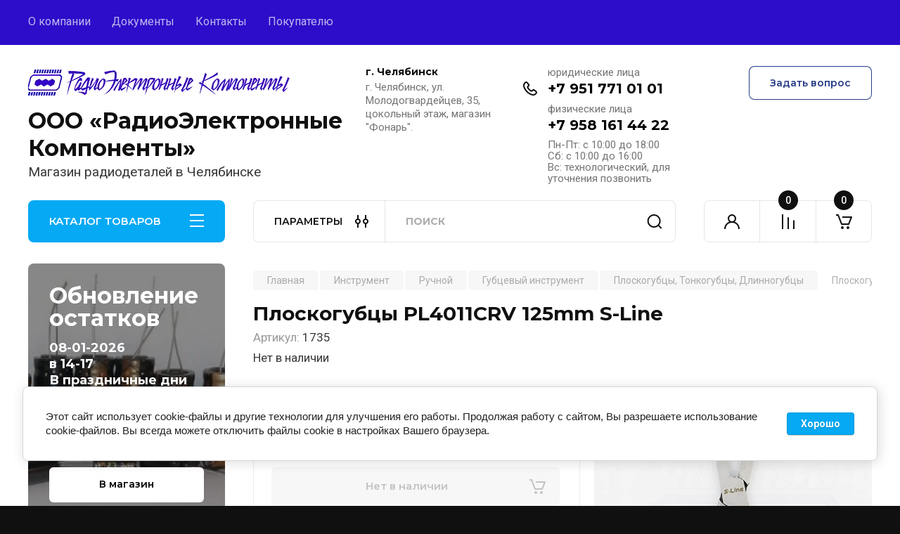

--- FILE ---
content_type: text/html; charset=utf-8
request_url: https://xn--80aucfji6g.xn--p1ai/internet-magazin/product/117212606
body_size: 63859
content:
<!doctype html>
<html lang="ru">

<head>
<meta charset="utf-8">
<meta name="robots" content="all"/>
<title>Плоскогубцы PL4011CRV 125mm S-Line</title>
<!-- assets.top -->
<meta property="og:title" content="Плоскогубцы PL4011CRV 125mm S-Line">
<meta name="twitter:title" content="Плоскогубцы PL4011CRV 125mm S-Line">
<meta property="og:description" content="Плоскогубцы PL4011CRV 125mm S-Line">
<meta name="twitter:description" content="Плоскогубцы PL4011CRV 125mm S-Line">
<meta property="og:image" content="https://xn--80aucfji6g.xn--p1ai/thumb/2/Pj9ut8UzSQXG8VKvtXjVLw/350r350/d/1735.jpg">
<meta name="twitter:image" content="https://xn--80aucfji6g.xn--p1ai/thumb/2/Pj9ut8UzSQXG8VKvtXjVLw/350r350/d/1735.jpg">
<meta property="og:image:type" content="image/jpeg">
<meta property="og:image:width" content="350">
<meta property="og:image:height" content="350">
<meta property="og:type" content="website">
<meta property="og:url" content="https://xn--80aucfji6g.xn--p1ai/internet-magazin/product/117212606">
<meta name="twitter:card" content="summary">
<!-- /assets.top -->

<meta name="description" content="Плоскогубцы PL4011CRV 125mm S-Line">
<meta name="keywords" content="Плоскогубцы PL4011CRV 125mm S-Line">
<meta name="SKYPE_TOOLBAR" content="SKYPE_TOOLBAR_PARSER_COMPATIBLE">
<meta name="viewport" content="width=device-width, initial-scale=1.0, maximum-scale=1.0, user-scalable=no">
<meta name="format-detection" content="telephone=no">
<meta http-equiv="x-rim-auto-match" content="none">


<!-- JQuery -->
<!--<script src="/g/libs/jquery/1.10.2/jquery.min.js" charset="utf-8"></script>-->
<script src="/g/libs/jquery/2.2.4/jquery-2.2.4.min.js" charset="utf-8"></script>
<!-- JQuery -->

		<link rel="stylesheet" href="/g/css/styles_articles_tpl.css">
<meta name="yandex-verification" content="3c48e79736bc5d41" />

            <!-- 46b9544ffa2e5e73c3c971fe2ede35a5 -->
            <script src='/shared/s3/js/lang/ru.js'></script>
            <script src='/shared/s3/js/common.min.js'></script>
        <link rel='stylesheet' type='text/css' href='/shared/s3/css/calendar.css' /><link rel='stylesheet' type='text/css' href='/shared/highslide-4.1.13/highslide.min.css'/>
<script type='text/javascript' src='/shared/highslide-4.1.13/highslide-full.packed.js'></script>
<script type='text/javascript'>
hs.graphicsDir = '/shared/highslide-4.1.13/graphics/';
hs.outlineType = null;
hs.showCredits = false;
hs.lang={cssDirection:'ltr',loadingText:'Загрузка...',loadingTitle:'Кликните чтобы отменить',focusTitle:'Нажмите чтобы перенести вперёд',fullExpandTitle:'Увеличить',fullExpandText:'Полноэкранный',previousText:'Предыдущий',previousTitle:'Назад (стрелка влево)',nextText:'Далее',nextTitle:'Далее (стрелка вправо)',moveTitle:'Передвинуть',moveText:'Передвинуть',closeText:'Закрыть',closeTitle:'Закрыть (Esc)',resizeTitle:'Восстановить размер',playText:'Слайд-шоу',playTitle:'Слайд-шоу (пробел)',pauseText:'Пауза',pauseTitle:'Приостановить слайд-шоу (пробел)',number:'Изображение %1/%2',restoreTitle:'Нажмите чтобы посмотреть картинку, используйте мышь для перетаскивания. Используйте клавиши вперёд и назад'};</script>
<link rel="icon" href="/favicon.ico" type="image/x-icon">

<link rel='stylesheet' type='text/css' href='/t/images/__csspatch/1/patch.css'/>

<!--s3_require-->
<link rel="stylesheet" href="/g/basestyle/1.0.1/user/user.css" type="text/css"/>
<link rel="stylesheet" href="/g/basestyle/1.0.1/cookie.message/cookie.message.css" type="text/css"/>
<link rel="stylesheet" href="/g/basestyle/1.0.1/user/user.blue.css" type="text/css"/>
<script type="text/javascript" src="/g/basestyle/1.0.1/user/user.js" async></script>
<link rel="stylesheet" href="/g/basestyle/1.0.1/cookie.message/cookie.message.blue.css" type="text/css"/>
<script type="text/javascript" src="/g/basestyle/1.0.1/cookie.message/cookie.message.js" async></script>
<!--/s3_require-->
				
		
		
		
			<link rel="stylesheet" type="text/css" href="/g/shop2v2/default/css/theme.less.css">		
			<script type="text/javascript" src="/g/printme.js"></script>
		<script type="text/javascript" src="/g/shop2v2/default/js/tpl.js"></script>
		<script type="text/javascript" src="/g/shop2v2/default/js/baron.min.js"></script>
		
			<script type="text/javascript" src="/g/shop2v2/default/js/shop2.2.js"></script>
		
	<script type="text/javascript">shop2.init({"productRefs": [],"apiHash": {"getPromoProducts":"b8b83ca5302e42ca214b7ec821dd5e02","getSearchMatches":"cd497c293a4d609ba0bd81f94461e20c","getFolderCustomFields":"5afb039d7300a09f3cd6417188e51a1b","getProductListItem":"5e649b0b0f7b392a67239942116d840e","cartAddItem":"0d0dab0130f1802371209ae1748f9ed1","cartRemoveItem":"8f37f6ef4f612ca0885378503b2839f4","cartUpdate":"28f324dac4f04c425539435f659fbcd7","cartRemoveCoupon":"e7e5c378707507328cfc20247633b1df","cartAddCoupon":"eeb4e01c1846d0532b4705f4e922baa0","deliveryCalc":"ac954a3511b2bc9b6c68fdfcfb809daa","printOrder":"a0e0bd02543a75bcf30cd9e4286bae9d","cancelOrder":"d005cded27d4a34ba7f06edd8f2a9890","cancelOrderNotify":"f4542c8853a3ed7cd1b8c5babe209694","repeatOrder":"67bc7dca544c3e1eeaa7c4506119aa9e","paymentMethods":"1292a04ebe68db3148ac10ec71c08491","compare":"c16331dbc2ff64964f210375dbb57456"},"hash": null,"verId": 671019,"mode": "product","step": "","uri": "/internet-magazin","IMAGES_DIR": "/d/","my": {"buy_alias":"\u0412 \u043a\u043e\u0440\u0437\u0438\u043d\u0443","buy_mod":true,"buy_kind":true,"on_shop2_btn":true,"gr_auth_placeholder":true,"gr_show_collcetions_amount":true,"gr_kinds_slider":true,"gr_cart_titles":true,"gr_filter_remodal_res":"1260","gr_sorting_no_filter":true,"gr_filter_remodal":true,"gr_filter_range_slider":false,"gr_search_range_slider":false,"gr_add_to_compare_text":"\u041a \u0441\u0440\u0430\u0432\u043d\u0435\u043d\u0438\u044e","gr_to_compare_text":"\u0421\u0440\u0430\u0432\u043d\u0438\u0442\u044c","gr_search_form_title":"\u041f\u041e\u0418\u0421\u041a \u041f\u041e \u041f\u0410\u0420\u0410\u041c\u0415\u0422\u0420\u0410\u041c","gr_vendor_in_thumbs":true,"gr_show_titles":true,"gr_show_options_text":"\u0412\u0441\u0435 \u043f\u0430\u0440\u0430\u043c\u0435\u0442\u0440\u044b","gr_pagelist_only_icons":true,"gr_filter_title_text":"\u0424\u0418\u041b\u042c\u0422\u0420","gr_filter_btn_text":"\u0424\u0418\u041b\u042c\u0422\u0420","gr_filter_reset_text":"\u041e\u0447\u0438\u0441\u0442\u0438\u0442\u044c","gr_card_slider_class":" vertical","gr_product_one_click":"\u0411\u044b\u0441\u0442\u0440\u044b\u0439 \u0437\u0430\u043a\u0430\u0437","gr_options_more_btn":"\u0412\u0441\u0435 \u043f\u0430\u0440\u0430\u043c\u0435\u0442\u0440\u044b","gr_cart_auth_remodal":true,"gr_cart_show_options_text":"\u041f\u043e\u043a\u0430\u0437\u0430\u0442\u044c \u043f\u0430\u0440\u0430\u043c\u0435\u0442\u0440\u044b","gr_cart_clear_btn_class":"clear_btn","gr_cart_back_btn":"\u041a \u043f\u043e\u043a\u0443\u043f\u043a\u0430\u043c","gr_cart_total_title":"\u0420\u0430\u0441\u0447\u0435\u0442","gr_cart_autoriz_btn_class":"cart_buy_rem","gr_cart_regist_btn_class":"cart_regist_btn","gr_coupon_placeholder":"\u041a\u0443\u043f\u043e\u043d","fold_btn_tit":"\u041a\u0410\u0422\u0410\u041b\u041e\u0413 \u0422\u041e\u0412\u0410\u0420\u041e\u0412","fold_mobile_title":"\u041a\u0410\u0422\u0410\u041b\u041e\u0413","search_btn_tit":"\u041f\u0410\u0420\u0410\u041c\u0415\u0422\u0420\u042b","search_form_btn":"\u041d\u0430\u0439\u0442\u0438","gr_show_nav_btns":true,"gr_hide_no_amount_rating":true,"price_fa_rouble":true,"gr_filter_placeholders":true,"gr_filter_only_field_title":true,"gr_comments_only_field_placeholder":true,"gr_coupon_used_text":"\u0418\u0441\u043f\u043e\u043b\u044c\u0437\u043e\u0432\u0430\u043d\u043d\u044b\u0439","gr_pluso_title":"\u041f\u043e\u0434\u0435\u043b\u0438\u0442\u044c\u0441\u044f","gr_cart_preview_version":"2.2.110-electrical-goods-cart-preview","gr_filter_version":"global:shop2.2.110-auto-accessories-adaptive-store-filter.tpl","gr_cart_page_version":"global:shop2.2.110-electrical-goods-cart.tpl","gr_product_template_name":"shop2.2.110-auto-accessories-adaptive-store-product-list-thumbs.tpl","gr_product_page_version":"global:shop2.2.110-electrical-goods-product.tpl","gr_collections_item":"global:shop2.2.110-auto-accessories-adaptive-store-product-item-collections.tpl","min_count_in_select":15,"gr_slider_new_style":true,"gr_buy_btn_data_url":true,"gr_product_quick_view":true,"gr_turn_zoom_image":true,"gr_shop_modules_new_style":true,"gr_pagelist_lazy_load_normal":true,"lazy_load_subpages":true,"gr_shop2_msg":true,"gr_additional_cart_preview_new_template":true,"gr_filter_max_count":10,"gr_cart_amount_new":true,"gr_compare_page_version":"global:shop2.2.110-electrical-goods-compare.tpl","gr_img_lazyload":true,"gr_optimized":false,"fix_fixedPanel_ios":true,"gr_product_show_btns":true},"shop2_cart_order_payments": 1,"cf_margin_price_enabled": 0,"maps_yandex_key":"","maps_google_key":""});</script>
<style type="text/css">.product-item-thumb {width: 350px;}.product-item-thumb .product-image, .product-item-simple .product-image {height: 350px;width: 350px;}.product-item-thumb .product-amount .amount-title {width: 254px;}.product-item-thumb .product-price {width: 300px;}.shop2-product .product-side-l {width: 200px;}.shop2-product .product-image {height: 190px;width: 200px;}.shop2-product .product-thumbnails li {width: 56px;height: 56px;}</style>
	
	<!-- Custom styles -->
	<link rel="stylesheet" href="/g/libs/jqueryui/datepicker-and-slider/css/jquery-ui.css">
	<link rel="stylesheet" href="/g/libs/lightgallery/v1.2.19/lightgallery.css">
	<link rel="stylesheet" href="/g/libs/remodal/css/remodal.css">
	<link rel="stylesheet" href="/g/libs/remodal/css/remodal-default-theme.css">
	<link rel="stylesheet" href="/g/libs/waslide/css/waslide.css">
	<link rel="stylesheet" href="/g/libs/jquery-popover/0.0.4/jquery.popover.css">
	<link rel="stylesheet" href="/g/libs/tiny-slider/2.9.2/css/animate.min.css">
	<link rel="stylesheet" href="/g/libs/tiny-slider/2.9.2/css/tiny-slider.min.css">
	<!-- Custom styles -->
	
	<!-- Custom js -->
	<script src="/g/libs/headeroom/0.12.0/headroom.js" charset="utf-8"></script>	<script src="/g/libs/jquery-responsive-tabs/1.6.3/jquery.responsiveTabs.min.js" charset="utf-8"></script>
	<script src="/g/libs/jquery-match-height/0.7.2/jquery.matchHeight.min.js" charset="utf-8"></script>
	<script src="/g/libs/jqueryui/datepicker-and-slider/js/jquery-ui.min.js" charset="utf-8"></script>
	<script src="/g/libs/jqueryui/touch_punch/jquery.ui.touch_punch.min.js" charset="utf-8"></script>
	
	<script src="/g/libs/owl-carousel/2.3.4/owl.carousel.min.js" charset="utf-8"></script>
	
			<script src="/g/libs/flexmenu/1.4.2/flexmenu.min.modern.js" charset="utf-8"></script>
		
	<script src="/g/libs/lightgallery/v1.2.19/lightgallery.js" charset="utf-8"></script>
	<script src="/g/libs/jquery-slick/1.6.0/slick.min.js" charset="utf-8"></script>
	<script src="/g/libs/remodal/js/remodal.js" charset="utf-8"></script>
	<script src="/g/libs/waslide/js/animit.js"></script>
	<script src="/g/libs/waslide/js/waslide.js"></script>
	
	<script src="/g/templates/shop2/widgets/js/timer.js" charset="utf-8"></script>
	
	<script src="/g/libs/jquery-popover/0.0.4/jquery.popover.js"></script>
	<script src="/g/libs/tiny-slider/2.9.2/js/tiny-slider.helper.ie8.min.js"></script>
	<script src="/g/libs/tiny-slider/2.9.2/js/tiny-slider.min.js"></script>
	<script src="/g/libs/vanilla-lazyload/17.1.0/lazyload.min.js"></script>	<!-- Custom js -->
	
	<!-- Site js -->
	<script src="/g/s3/misc/form/shop-form/shop-form-minimal.js" charset="utf-8"></script>
	<script src="/g/templates/shop2/2.110.2/electrical-goods/js/plugins.js" charset="utf-8"></script>











<!-- Site js -->

<!-- Theme styles -->

		
				    <link rel="stylesheet" href="/g/templates/shop2/2.110.2/electrical-goods/themes/theme11/theme.scss.css">
			
<!-- Theme styles -->

	<!-- Main js -->
			<script src="/g/templates/shop2/2.110.2/electrical-goods/js/shop_main.js" charset="utf-8"></script>
		<!-- Main js -->

	
<link rel="stylesheet" href="/g/templates/shop2/2.110.2/electrical-goods/css/global_styles.css">



</head><link rel="stylesheet" href="/t/v121/images/designblock.scss.css">
<body class="site gr_shop2_msg">
			
			<style>
				.quick-view-trigger {display: none !important;}
			</style>
		
		
		
	   
   <div class="site_wrap">
	   <div class="mobile_panel_wrap">
	      <div class="mobile__panel">
	         <a class="close-button"><span>&nbsp;</span></a>
	         <div class="mobile_panel_inner">
	            <div class="mobile_menu_prev">
	               <div class="btn_next_menu"><span>МЕНЮ</span></div>
	                <div class="shared_mob_title">КАТАЛОГ</div>
	                <nav class="mobile_shared_wrap">                    
	                </nav>
	
	            </div>
	            <div class="mobile_menu_next">
	               <div class="btn_prev_menu"><span>Назад</span></div>
	               
	            </div>
	         </div>
	      </div>
	   </div>

	   <div class="site__wrapper">
	   	
	   			   	
	      <div class="top-menu">
	         <nav class="top-menu__inner block_padding">            
	            <ul class="top-menu__items"><li><a href="/about" >О компании</a></li><li><a href="/svidetelstva" >Документы</a></li><li><a href="/contacts" >Контакты</a></li><li><a href="/pokupatelyu" >Покупателю</a></li></ul>            
	         </nav>
	      </div>
	      <div class="site__inner">
	         <header class="site-header block_padding logo_top">
	            <div class="company-info">
	            		            									<a class="company-info__logo_pic" href="https://xn--80aucfji6g.xn--p1ai">
								<img style="max-width: 375px" src="/thumb/2/zT2bvxnKxJV9ag-OA-q56Q/375c240/d/logotop-dv5_2.gif" alt="ООО «РадиоЭлектронные Компоненты»">
							</a>
																					<div class="company-info__name_desc">
		  						  													<a class="company-info__name" href="https://xn--80aucfji6g.xn--p1ai" title="На главную страницу">
									ООО «РадиоЭлектронные Компоненты»
								</a>
									               		               		               <div class="company-info__descr">Магазин радиодеталей в Челябинске</div>
		               	               </div>
	               	            </div>
	            <div class="head-contacts">
	               <div class="head-contacts__inner">
	                  <div class="head-contacts__address">
	                  		                     <div class="head-contacts__title">г. Челябинск</div>
	                     	                     	                     <div class="head-contacts__body">г. Челябинск, ул. Молодогвардейцев, 35, цокольный этаж, магазин &quot;Фонарь&quot;.</div>
	                     	                  </div>
	                  
	                  	                  <div class="head-contacts__phones">
	                     <div class="head-contacts__phones-inner">
	                        <div class="div-block">
	                        		                        	<div>
	                        		<span class="phone-num__title">юридические лица</span>
	                        		<a href="tel:+7 951 771 01 01" class="link">+7 951 771 01 01</a>
                        		</div> 
	                        		                        	<div>
	                        		<span class="phone-num__title">физические лица</span>
	                        		<a href="tel:+7 958 161 44 22" class="link">+7 958 161 44 22</a>
                        		</div> 
	                        		                        </div>
	                        	                        <div class="head-contacts__phone-time">Пн-Пт: с 10:00 до 18:00 <br />
Сб: с 10:00 до 16:00 <br />
Вс: технологический, для уточнения позвонить</div>
	                        	                     </div>
	                  </div>
	                  	               </div>
	               	               <div class="head-conracts__recall"><span data-remodal-target="form_top_popap" class="head-conracts__recall-btn w-button">Задать вопрос</span></div>
	               	            </div>
	         </header>
	         <div class="shop-modules block_padding shop_modules_new_style">
	            <div class="shop-modules__inner">
	               <div class="shop-modules__folders active">
	                  <div class="shop-modules__folders-title">КАТАЛОГ ТОВАРОВ</div>
	                  <div class="shop-modules__folder-icon"></div>
	               </div>
	               <div class="shop-modules__folders_mobile">
	                  <div class="shop-modules__folder-icon"></div>
	               </div>
	                <div class="shop-modules__search search-smart">
	                    <div data-remodal-target="search_popap" class="shop-modules__search-popup w-button">ПАРАМЕТРЫ</div>
	                     <nav class="search_catalog_top">
	                     	
	                     									<script>
	var shop2SmartSearchSettings = {
		shop2_currency: '₽',
		shop2_price_on_request: 'false',
		shop2_text_price_on_request: 'Цена по запросу',
	}
</script>


<div id="search-app" class="hide_search_popup" v-on-clickaway="resetData">

	<form action="/internet-magazin/search" enctype="multipart/form-data" id="smart-search-block" class="search-block">
		<input type="hidden" name="gr_smart_search" value="1">
		<input autocomplete="off"placeholder="Поиск" v-model="search_query" v-on:keyup="searchStart" type="text" name="search_text" class="search-block__input" id="shop2-name">
		<button class="search-block__btn">Найти</button>
	<re-captcha data-captcha="recaptcha"
     data-name="captcha"
     data-sitekey="6LcOAacUAAAAAI2fjf6MiiAA8fkOjVmO6-kZYs8S"
     data-lang="ru"
     data-rsize="invisible"
     data-type="image"
     data-theme="light"></re-captcha></form>
	<div id="search-result" class="custom-scroll scroll-width-thin scroll" v-if="(foundsProduct + foundsFolders + foundsVendors) > 0" v-cloak>
		<div class="search-result-top">
			<div class="search-result-left" v-if="foundsProduct > 0">
				<div class="result-products">
					<div class="products-search-title">Товары<span>{{foundsProduct}}</span></div>
					<div class="product-items">
						<div class="product-item" v-for='product in products'>
							<div class="product-image" v-if="product.image_url">
								<a v-bind:href="'/'+product.alias">
									<img v-bind:src="product.image_url" v-bind:alt="product.name" v-bind:title="product.name">
								</a>
							</div>
							
							<div class="product-image no-image" v-else>
								<a v-bind:href="'/'+product.alias"></a>
							</div>
							
							<div class="product-text">
								<div class="product-name"><a v-bind:href="'/'+product.alias">{{product.name}}</a></div>
								
								<div class="product-text-price" v-if="shop2SmartSearchSettings.shop2_price_on_request && product.price == 0">
									<div class="price"><span>{{shop2SmartSearchSettings.shop2_text_price_on_request}}</span></div>
								</div>
								
								<div class="product-text-price" v-else>
									<div class="price-old" v-if="product.price_old > 0"><strong>{{product.price_old}}</strong> <span>{{shop2SmartSearchSettings.shop2_currency}}</span></div>
									<div class="price"><strong>{{product.price}}</strong> <span>{{shop2SmartSearchSettings.shop2_currency}}</span></div>
								</div>
								
							</div>
						</div>
					</div>
				</div>
			</div>
			<div class="search-result-right" v-if="foundsFolders > 0 || foundsVendors > 0">
				<div class="result-folders" v-if="foundsFolders > 0">
					<div class="folders-search-title">Категории<span>{{foundsFolders}}</span></div>
					<div class="folder-items">
						<div class="folder-item" v-for="folder in foldersSearch">
							<a v-bind:href="'/'+folder.alias" class="found-folder"><span>{{folder.folder_name}}</span></a>
						</div>
					</div>
				</div>
				<div class="result-vendors" v-if="foundsVendors > 0">	
					<div class="vendors-search-title">Производители<span>{{foundsVendors}}</span></div>
					<div class="vendor-items">
						<div class="vendor-item" v-for="vendor in vendorsSearch">
							<a v-bind:href="vendor.alias" class="found-vendor"><span>{{vendor.name}}</span></a>
						</div>
					</div>
				</div>
			</div>
		</div>
		<div class="search-result-bottom">
			<span class="search-result-btn"><span>Все результаты</span></span>
		</div>
	</div>
</div>


<script> 
var shop2SmartSearch = {
		folders: [{"folder_id":"47906406","folder_name":"","tree_id":"1956206","_left":"1","_right":"434","_level":"0","hidden":"0","items":"0","alias":"internet-magazin\/folder\/47906406","page_url":"\/internet-magazin","exporter:share\/yandex_market":1,"exporter:folders:share\/yandex_market":0,"exporter:share\/vk_shop":1,"exporter:share\/yandex_products":1},{"folder_id":"48017006","folder_name":"TV. AUDIO. VIDEO","tree_id":"1956206","_left":"2","_right":"9","_level":"1","hidden":"0","items":"0","alias":"internet-magazin\/folder\/48017006","page_url":"\/internet-magazin","exporter:share\/yandex_market":1,"image":null,"checked":false,"icon":{"image_id":"922244304","filename":"audiovideo.png","ver_id":671019,"svg_body":"","image_width":"225","image_height":"225","ext":"png"},"accessory_select":"0","kit_select":"0","recommend_select":"0","similar_select":"0","exporter:folders:share\/yandex_market":0,"exporter:share\/vk_shop":1,"exporter:share\/yandex_products":1},{"folder_id":"48018206","folder_name":"\u0420\u0430\u0437\u0432\u0435\u0442\u0432\u0438\u0442\u0435\u043b\u0438 \u0421\u043f\u043b\u0438\u0442\u0435\u0440\u044b","tree_id":"1956206","_left":"3","_right":"4","_level":"2","hidden":"0","items":"0","alias":"internet-magazin\/folder\/48018206","page_url":"\/internet-magazin","exporter:share\/yandex_market":1,"image":{"image_id":"641055406","filename":"image_22.jpg","ver_id":671019,"image_width":"500","image_height":"500","ext":"jpg"},"checked":false,"icon":null,"accessory_select":"0","kit_select":"0","recommend_select":"0","similar_select":"0","exporter:folders:share\/yandex_market":0,"exporter:share\/vk_shop":1,"exporter:share\/yandex_products":1},{"folder_id":"48764406","folder_name":"\u041f\u0435\u0440\u0435\u0445\u043e\u0434\u043d\u0438\u043a\u0438","tree_id":"1956206","_left":"5","_right":"6","_level":"2","hidden":"0","items":"0","alias":"internet-magazin\/folder\/perehodniki","page_url":"\/internet-magazin","exporter:share\/yandex_market":1,"exporter:share\/yandex_turbo":false,"image":{"image_id":"657877006","filename":"7879.jpg","ver_id":671019,"image_width":"500","image_height":"500","ext":"jpg"},"checked":false,"icon":null,"accessory_select":"0","kit_select":"0","recommend_select":"0","similar_select":"0","exporter:folders:share\/yandex_market":0,"exporter:share\/vk_shop":1,"exporter:share\/yandex_products":1},{"folder_id":"48752806","folder_name":"\u041f\u0440\u043e\u0447\u0438\u0435","tree_id":"1956206","_left":"7","_right":"8","_level":"2","hidden":"0","items":"0","alias":"internet-magazin\/folder\/prochie","page_url":"\/internet-magazin","exporter:share\/yandex_market":1,"exporter:folders:share\/yandex_market":0,"exporter:share\/vk_shop":1,"exporter:share\/yandex_products":1},{"folder_id":"48018406","folder_name":"\u0414\u0438\u043e\u0434\u044b","tree_id":"1956206","_left":"10","_right":"31","_level":"1","hidden":"0","items":"0","alias":"internet-magazin\/folder\/diody","page_url":"\/internet-magazin","exporter:share\/yandex_market":1,"exporter:share\/yandex_turbo":1,"image":{"image_id":"752048006","filename":"diod.jpg","ver_id":671019,"image_width":"500","image_height":"500","ext":"jpg"},"checked":1,"icon":{"image_id":"751702304","filename":"diod.png","ver_id":671019,"svg_body":"","image_width":"53","image_height":"53","ext":"png"},"accessory_select":"0","kit_select":"0","recommend_select":"0","similar_select":"0","exporter:folders:share\/yandex_market":785664261,"exporter:share\/vk_shop":1,"exporter:share\/yandex_products":1},{"folder_id":"48018606","folder_name":"\u0414\u0438\u043e\u0434\u043d\u044b\u0435 \u043c\u043e\u0441\u0442\u044b","tree_id":"1956206","_left":"11","_right":"12","_level":"2","hidden":"0","items":"0","alias":"internet-magazin\/folder\/48018606","page_url":"\/internet-magazin","exporter:share\/yandex_market":1,"exporter:share\/yandex_turbo":1,"image":{"image_id":"697575206","filename":".jpg.jpg","ver_id":671019,"image_width":"500","image_height":"500","ext":"jpg"},"checked":false,"icon":null,"accessory_select":"0","kit_select":"0","recommend_select":"0","similar_select":"0","exporter:folders:share\/yandex_market":0,"exporter:share\/vk_shop":1,"exporter:share\/yandex_products":1},{"folder_id":"48019006","folder_name":"\u0422\u0438\u0440\u0438\u0441\u0442\u043e\u0440\u044b, \u0441\u0438\u043c\u0438\u0441\u0442\u043e\u0440\u044b","tree_id":"1956206","_left":"13","_right":"14","_level":"2","hidden":"0","items":"0","alias":"internet-magazin\/folder\/48019006","page_url":"\/internet-magazin","exporter:share\/yandex_market":1,"image":{"image_id":"752048606","filename":"tiristor.jpg","ver_id":671019,"image_width":"500","image_height":"500","ext":"jpg"},"checked":false,"icon":null,"accessory_select":"0","kit_select":"0","recommend_select":"0","similar_select":"0","exporter:folders:share\/yandex_market":0,"exporter:share\/vk_shop":1,"exporter:share\/yandex_products":1},{"folder_id":"48019206","folder_name":"\u0418\u043d\u0434\u0438\u043a\u0430\u0442\u043e\u0440\u044b","tree_id":"1956206","_left":"15","_right":"16","_level":"2","hidden":"0","items":"0","alias":"internet-magazin\/folder\/48019206","page_url":"\/internet-magazin","exporter:share\/yandex_market":1,"image":{"image_id":"697576806","filename":"led.jpg","ver_id":671019,"image_width":"500","image_height":"500","ext":"jpg"},"checked":false,"icon":null,"accessory_select":"0","kit_select":"0","recommend_select":"0","similar_select":"0","exporter:folders:share\/yandex_market":0,"exporter:share\/vk_shop":1,"exporter:share\/yandex_products":1},{"folder_id":"48019406","folder_name":"\u0421\u0442\u0430\u0431\u0438\u043b\u0438\u0442\u0440\u043e\u043d\u044b","tree_id":"1956206","_left":"17","_right":"18","_level":"2","hidden":"0","items":"0","alias":"internet-magazin\/folder\/48019406","page_url":"\/internet-magazin","exporter:share\/yandex_market":1,"image":{"image_id":"922175304","filename":"stabilitron_1.png","ver_id":671019,"image_width":"200","image_height":"200","ext":"png"},"checked":false,"icon":{"image_id":"843048504","filename":"stabilitron.png","ver_id":671019,"svg_body":"","image_width":"58","image_height":"58","ext":"png"},"accessory_select":"0","kit_select":"0","recommend_select":"0","similar_select":"0","exporter:folders:share\/yandex_market":785664261,"exporter:share\/vk_shop":1,"exporter:share\/yandex_products":1},{"folder_id":"48019606","folder_name":"\u041e\u043f\u0442\u043e\u043f\u0430\u0440\u0430","tree_id":"1956206","_left":"19","_right":"20","_level":"2","hidden":"0","items":"0","alias":"internet-magazin\/folder\/48019606","page_url":"\/internet-magazin","exporter:share\/yandex_market":1,"image":{"image_id":"752071006","filename":"optopara_1.jpg","ver_id":671019,"image_width":"226","image_height":"226","ext":"jpg"},"checked":false,"icon":null,"accessory_select":"0","kit_select":"0","recommend_select":"0","similar_select":"0","exporter:folders:share\/yandex_market":0,"exporter:share\/vk_shop":1,"exporter:share\/yandex_products":1},{"folder_id":"49426606","folder_name":"\u0412\u044b\u043f\u0440\u044f\u043c\u0438\u0442\u0435\u043b\u044c\u043d\u044b\u0439","tree_id":"1956206","_left":"21","_right":"22","_level":"2","hidden":"0","items":"0","alias":"internet-magazin\/folder\/vypryamitelnyy","page_url":"\/internet-magazin","exporter:share\/yandex_market":1,"image":{"image_id":"752048006","filename":"diod.jpg","ver_id":671019,"image_width":"500","image_height":"500","ext":"jpg"},"checked":false,"icon":null,"accessory_select":"0","kit_select":"0","recommend_select":"0","similar_select":"0","exporter:folders:share\/yandex_market":785664261,"exporter:share\/vk_shop":1,"exporter:share\/yandex_products":1},{"folder_id":"49427206","folder_name":"\u0412\u0430\u0440\u0438\u043a\u0430\u043f","tree_id":"1956206","_left":"23","_right":"24","_level":"2","hidden":"0","items":"0","alias":"internet-magazin\/folder\/varikap","page_url":"\/internet-magazin","exporter:share\/yandex_market":1,"image":{"image_id":"752084006","filename":"varikap_1.jpg","ver_id":671019,"image_width":"90","image_height":"90","ext":"jpg"},"checked":false,"icon":null,"accessory_select":"0","kit_select":"0","recommend_select":"0","similar_select":"0","exporter:folders:share\/yandex_market":0,"exporter:share\/vk_shop":1,"exporter:share\/yandex_products":1},{"folder_id":"49427406","folder_name":"\u0428\u043e\u0442\u0442\u043a\u0438","tree_id":"1956206","_left":"25","_right":"26","_level":"2","hidden":"0","items":"0","alias":"internet-magazin\/folder\/shottki","page_url":"\/internet-magazin","exporter:share\/yandex_market":1,"image":{"image_id":"752104406","filename":"shottki_1.jpg","ver_id":671019,"image_width":"500","image_height":"500","ext":"jpg"},"checked":false,"icon":null,"accessory_select":"0","kit_select":"0","recommend_select":"0","similar_select":"0","exporter:folders:share\/yandex_market":0,"exporter:share\/vk_shop":1,"exporter:share\/yandex_products":1},{"folder_id":"25858611","folder_name":"\u0424\u043e\u0442\u043e\u0434\u0438\u043e\u0434\u044b","tree_id":"1956206","_left":"27","_right":"28","_level":"2","hidden":"0","items":"0","alias":"internet-magazin\/folder\/fotodiody","page_url":"\/internet-magazin","exporter:share\/yandex_market":1,"image":{"image_id":"922169304","filename":"fotodiod.png","ver_id":671019,"image_width":"615","image_height":"615","ext":"png"},"checked":false,"icon":null,"accessory_select":"0","kit_select":"0","recommend_select":"0","similar_select":"0","exporter:folders:share\/yandex_market":785664261,"exporter:share\/vk_shop":1,"exporter:share\/yandex_products":1},{"folder_id":"112356411","folder_name":"\u0421\u0443\u043f\u0440\u0435\u0441\u0441\u043e\u0440\u044b","tree_id":"1956206","_left":"29","_right":"30","_level":"2","hidden":"0","items":"0","alias":"internet-magazin\/folder\/supressory","page_url":"\/internet-magazin","exporter:share\/yandex_market":1,"image":{"image_id":"922168904","filename":"supressor.png","ver_id":671019,"image_width":"237","image_height":"237","ext":"png"},"checked":false,"icon":null,"accessory_select":"0","kit_select":"0","recommend_select":"0","similar_select":"0","exporter:folders:share\/yandex_market":0,"exporter:share\/vk_shop":1,"exporter:share\/yandex_products":1},{"folder_id":"75959411","folder_name":"\u0414\u0438\u043d\u0430\u043c\u0438\u043a\u0438","tree_id":"1956206","_left":"32","_right":"33","_level":"1","hidden":"0","items":"0","alias":"internet-magazin\/folder\/dinamiki","page_url":"\/internet-magazin","exporter:share\/yandex_market":1,"image":null,"checked":false,"icon":{"image_id":"894542904","filename":"dinamik.png","ver_id":671019,"svg_body":"","image_width":"67","image_height":"68","ext":"png"},"accessory_select":"0","kit_select":"0","recommend_select":"0","similar_select":"0","exporter:folders:share\/yandex_market":0,"exporter:share\/vk_shop":1,"exporter:share\/yandex_products":1},{"folder_id":"48019806","folder_name":"\u0418\u043d\u0441\u0442\u0440\u0443\u043c\u0435\u043d\u0442","tree_id":"1956206","_left":"34","_right":"95","_level":"1","hidden":"0","items":"0","alias":"internet-magazin\/folder\/48019806","page_url":"\/internet-magazin","exporter:share\/yandex_market":1,"image":null,"checked":false,"icon":{"image_id":"899110904","filename":"instrument.png","ver_id":671019,"svg_body":"","image_width":"115","image_height":"115","ext":"png"},"accessory_select":"0","kit_select":"0","recommend_select":"0","similar_select":"0","exporter:folders:share\/yandex_market":0,"exporter:share\/vk_shop":1,"exporter:share\/yandex_products":1},{"folder_id":"48020006","folder_name":"\u0420\u0443\u0447\u043d\u043e\u0439","tree_id":"1956206","_left":"35","_right":"82","_level":"2","hidden":"0","items":"0","alias":"internet-magazin\/folder\/48020006","page_url":"\/internet-magazin","exporter:share\/yandex_market":1,"image":{"image_id":"726854206","filename":"ruchnoy-instrument.jpg","ver_id":671019,"image_width":"500","image_height":"500","ext":"jpg"},"checked":false,"icon":null,"accessory_select":"0","kit_select":"0","recommend_select":"0","similar_select":"0","exporter:folders:share\/yandex_market":0,"exporter:share\/vk_shop":1,"exporter:share\/yandex_products":1},{"folder_id":"48020206","folder_name":"\u041e\u0442\u0432\u0435\u0440\u0442\u043a\u0438","tree_id":"1956206","_left":"36","_right":"45","_level":"3","hidden":"0","items":"0","alias":"internet-magazin\/folder\/48020206","page_url":"\/internet-magazin","exporter:share\/yandex_market":1,"image":{"image_id":"758753406","filename":"otvertki1_4.jpg","ver_id":671019,"image_width":"500","image_height":"500","ext":"jpg"},"checked":false,"icon":null,"accessory_select":"0","kit_select":"0","recommend_select":"0","similar_select":"0","exporter:folders:share\/yandex_market":0,"exporter:share\/vk_shop":1,"exporter:share\/yandex_products":1},{"folder_id":"48020406","folder_name":"\u041c\u043e\u043d\u0442\u0430\u0436\u043d\u044b\u0435","tree_id":"1956206","_left":"37","_right":"38","_level":"4","hidden":"0","items":"0","alias":"internet-magazin\/folder\/48020406","page_url":"\/internet-magazin","exporter:share\/yandex_market":1,"exporter:folders:share\/yandex_market":0,"exporter:share\/vk_shop":1,"exporter:share\/yandex_products":1},{"folder_id":"48020606","folder_name":"\u0414\u0438\u044d\u043b\u0435\u043a\u0442\u0440\u0438\u0447\u0435\u0441\u043a\u0438\u0435","tree_id":"1956206","_left":"39","_right":"40","_level":"4","hidden":"0","items":"0","alias":"internet-magazin\/folder\/48020606","page_url":"\/internet-magazin","exporter:share\/yandex_market":1,"exporter:folders:share\/yandex_market":0,"exporter:share\/vk_shop":1,"exporter:share\/yandex_products":1},{"folder_id":"48020806","folder_name":"\u041d\u0430\u0431\u043e\u0440\u044b","tree_id":"1956206","_left":"41","_right":"42","_level":"4","hidden":"0","items":"0","alias":"internet-magazin\/folder\/48020806","page_url":"\/internet-magazin","exporter:share\/yandex_market":1,"exporter:folders:share\/yandex_market":0,"exporter:share\/vk_shop":1,"exporter:share\/yandex_products":1},{"folder_id":"48021006","folder_name":"\u041f\u0440\u043e\u0447\u0438\u0435","tree_id":"1956206","_left":"43","_right":"44","_level":"4","hidden":"0","items":"0","alias":"internet-magazin\/folder\/48021006","page_url":"\/internet-magazin","exporter:share\/yandex_market":1,"exporter:folders:share\/yandex_market":0,"exporter:share\/vk_shop":1,"exporter:share\/yandex_products":1},{"folder_id":"48021206","folder_name":"\u041e\u043f\u0442\u0438\u0447\u0435\u0441\u043a\u0438\u0435 \u043f\u0440\u0438\u0441\u043f\u043e\u0441\u043e\u0431\u043b\u0435\u043d\u0438\u044f","tree_id":"1956206","_left":"46","_right":"55","_level":"3","hidden":"0","items":"0","alias":"internet-magazin\/folder\/48021206","page_url":"\/internet-magazin","exporter:share\/yandex_market":1,"image":{"image_id":"758753006","filename":"ochki1_6.jpg","ver_id":671019,"image_width":"500","image_height":"358","ext":"jpg"},"checked":false,"icon":null,"accessory_select":"0","kit_select":"0","recommend_select":"0","similar_select":"0","exporter:folders:share\/yandex_market":0,"exporter:share\/vk_shop":1,"exporter:share\/yandex_products":1},{"folder_id":"48021406","folder_name":"\u041d\u0430\u0433\u043e\u043b\u043e\u0432\u043d\u044b\u0435 \u043b\u0443\u043f\u044b","tree_id":"1956206","_left":"47","_right":"48","_level":"4","hidden":"0","items":"0","alias":"internet-magazin\/folder\/48021406","page_url":"\/internet-magazin","exporter:share\/yandex_market":1,"exporter:folders:share\/yandex_market":0,"exporter:share\/vk_shop":1,"exporter:share\/yandex_products":1},{"folder_id":"48021606","folder_name":"\u041c\u043e\u043d\u0442\u0430\u0436\u043d\u044b\u0435 \u043b\u0443\u043f\u044b","tree_id":"1956206","_left":"49","_right":"50","_level":"4","hidden":"0","items":"0","alias":"internet-magazin\/folder\/48021606","page_url":"\/internet-magazin","exporter:share\/yandex_market":1,"exporter:folders:share\/yandex_market":0,"exporter:share\/vk_shop":1,"exporter:share\/yandex_products":1},{"folder_id":"48021806","folder_name":"\u0411\u0435\u0441\u0442\u0435\u043d\u0435\u0432\u044b\u0435 \u043b\u0443\u043f\u044b","tree_id":"1956206","_left":"51","_right":"52","_level":"4","hidden":"0","items":"0","alias":"internet-magazin\/folder\/48021806","page_url":"\/internet-magazin","exporter:share\/yandex_market":1,"exporter:folders:share\/yandex_market":0,"exporter:share\/vk_shop":1,"exporter:share\/yandex_products":1},{"folder_id":"48022006","folder_name":"\u041f\u0440\u043e\u0447\u0438\u0435","tree_id":"1956206","_left":"53","_right":"54","_level":"4","hidden":"0","items":"0","alias":"internet-magazin\/folder\/48022006","page_url":"\/internet-magazin","exporter:share\/yandex_market":1,"exporter:folders:share\/yandex_market":0,"exporter:share\/vk_shop":1,"exporter:share\/yandex_products":1},{"folder_id":"48022206","folder_name":"\u0413\u0443\u0431\u0446\u0435\u0432\u044b\u0439 \u0438\u043d\u0441\u0442\u0440\u0443\u043c\u0435\u043d\u0442","tree_id":"1956206","_left":"56","_right":"65","_level":"3","hidden":"0","items":"0","alias":"internet-magazin\/folder\/48022206","page_url":"\/internet-magazin","exporter:share\/yandex_market":1,"image":{"image_id":"758754206","filename":"ploskogubcy1_8.jpg","ver_id":671019,"image_width":"350","image_height":"409","ext":"jpg"},"checked":false,"icon":null,"accessory_select":"0","kit_select":"0","recommend_select":"0","similar_select":"0","exporter:folders:share\/yandex_market":0,"exporter:share\/vk_shop":1,"exporter:share\/yandex_products":1},{"folder_id":"48022406","folder_name":"\u0411\u043e\u043a\u043e\u0440\u0435\u0437\u044b, \u041a\u0443\u0441\u0430\u0447\u043a\u0438","tree_id":"1956206","_left":"57","_right":"58","_level":"4","hidden":"0","items":"0","alias":"internet-magazin\/folder\/48022406","page_url":"\/internet-magazin","link":"","image":null,"exporter:share\/yandex_market":1,"exporter:folders:share\/yandex_market":0,"exporter:share\/vk_shop":1,"exporter:share\/yandex_products":1},{"folder_id":"48022606","folder_name":"\u041f\u043b\u043e\u0441\u043a\u043e\u0433\u0443\u0431\u0446\u044b, \u0422\u043e\u043d\u043a\u043e\u0433\u0443\u0431\u0446\u044b, \u0414\u043b\u0438\u043d\u043d\u043e\u0433\u0443\u0431\u0446\u044b","tree_id":"1956206","_left":"59","_right":"60","_level":"4","hidden":"0","items":"0","alias":"internet-magazin\/folder\/48022606","page_url":"\/internet-magazin","link":"","image":null,"exporter:share\/yandex_market":1,"exporter:folders:share\/yandex_market":0,"exporter:share\/vk_shop":1,"exporter:share\/yandex_products":1},{"folder_id":"48022806","folder_name":"\u041a\u043b\u0435\u0449\u0438 \u043e\u0431\u0436\u0438\u043c\u043d\u044b\u0435","tree_id":"1956206","_left":"61","_right":"62","_level":"4","hidden":"0","items":"0","alias":"internet-magazin\/folder\/48022806","page_url":"\/internet-magazin","exporter:share\/yandex_market":1,"exporter:folders:share\/yandex_market":0,"exporter:share\/vk_shop":1,"exporter:share\/yandex_products":1},{"folder_id":"48023006","folder_name":"\u041f\u0440\u043e\u0447\u0438\u0435","tree_id":"1956206","_left":"63","_right":"64","_level":"4","hidden":"0","items":"0","alias":"internet-magazin\/folder\/48023006","page_url":"\/internet-magazin","exporter:share\/yandex_market":1,"exporter:folders:share\/yandex_market":0,"exporter:share\/vk_shop":1,"exporter:share\/yandex_products":1},{"folder_id":"48023206","folder_name":"\u0418\u043d\u0441\u0442\u0440\u0443\u043c\u0435\u043d\u0442","tree_id":"1956206","_left":"66","_right":"73","_level":"3","hidden":"0","items":"0","alias":"internet-magazin\/folder\/48023206","page_url":"\/internet-magazin","exporter:share\/yandex_market":1,"image":{"image_id":"758755006","filename":"prochiepincety1_10.jpg","ver_id":671019,"image_width":"500","image_height":"500","ext":"jpg"},"checked":false,"icon":null,"accessory_select":"0","kit_select":"0","recommend_select":"0","similar_select":"0","exporter:folders:share\/yandex_market":0,"exporter:share\/vk_shop":1,"exporter:share\/yandex_products":1},{"folder_id":"48023406","folder_name":"\u041f\u0438\u043d\u0446\u0435\u0442\u044b","tree_id":"1956206","_left":"67","_right":"68","_level":"4","hidden":"0","items":"0","alias":"internet-magazin\/folder\/48023406","page_url":"\/internet-magazin","exporter:share\/yandex_market":1,"exporter:folders:share\/yandex_market":0,"exporter:share\/vk_shop":1,"exporter:share\/yandex_products":1},{"folder_id":"48023606","folder_name":"\u0421\u043a\u0430\u043b\u044c\u043f\u0435\u043b\u0438, \u041d\u043e\u0436\u0438","tree_id":"1956206","_left":"69","_right":"70","_level":"4","hidden":"0","items":"0","alias":"internet-magazin\/folder\/48023606","page_url":"\/internet-magazin","link":"","image":null,"exporter:share\/yandex_market":1,"exporter:folders:share\/yandex_market":0,"exporter:share\/vk_shop":1,"exporter:share\/yandex_products":1},{"folder_id":"48023806","folder_name":"\u041f\u0440\u043e\u0447\u0438\u0435","tree_id":"1956206","_left":"71","_right":"72","_level":"4","hidden":"0","items":"0","alias":"internet-magazin\/folder\/48023806","page_url":"\/internet-magazin","exporter:share\/yandex_market":1,"exporter:folders:share\/yandex_market":0,"exporter:share\/vk_shop":1,"exporter:share\/yandex_products":1},{"folder_id":"48024006","folder_name":"\u0420\u0430\u0441\u0445\u043e\u0434\u043d\u044b\u0435 \u043c\u0430\u0442\u0435\u0440\u0438\u0430\u043b\u044b \u0438 \u0430\u043a\u0441\u0435\u0441\u0441\u0443\u0430\u0440\u044b","tree_id":"1956206","_left":"74","_right":"81","_level":"3","hidden":"0","items":"0","alias":"internet-magazin\/folder\/48024006","page_url":"\/internet-magazin","exporter:share\/yandex_market":1,"image":{"image_id":"758754806","filename":"sverlo1_12.jpg","ver_id":671019,"image_width":"400","image_height":"400","ext":"jpg"},"checked":false,"icon":null,"accessory_select":"0","kit_select":"0","recommend_select":"0","similar_select":"0","exporter:folders:share\/yandex_market":0,"exporter:share\/vk_shop":1,"exporter:share\/yandex_products":1},{"folder_id":"48024206","folder_name":"\u0421\u0432\u0435\u0440\u043b\u0430","tree_id":"1956206","_left":"75","_right":"76","_level":"4","hidden":"0","items":"0","alias":"\u0441\u0432\u0435\u0440\u043b\u0430","page_url":"\/internet-magazin","exporter:share\/yandex_market":1,"image":{"image_id":"758754806","filename":"sverlo1_12.jpg","ver_id":671019,"image_width":"400","image_height":"400","ext":"jpg"},"checked":false,"icon":null,"accessory_select":"0","kit_select":"0","recommend_select":"0","similar_select":"0","exporter:folders:share\/yandex_market":0,"exporter:share\/vk_shop":1,"exporter:share\/yandex_products":1},{"folder_id":"48024406","folder_name":"\u0416\u0430\u043b\u043e","tree_id":"1956206","_left":"77","_right":"78","_level":"4","hidden":"0","items":"0","alias":"internet-magazin\/folder\/48024406","page_url":"\/internet-magazin","exporter:share\/yandex_market":1,"image":{"image_id":"758752806","filename":"zhalo_1.jpg","ver_id":671019,"image_width":"500","image_height":"375","ext":"jpg"},"checked":false,"icon":null,"accessory_select":"0","kit_select":"0","recommend_select":"0","similar_select":"0","exporter:folders:share\/yandex_market":0,"exporter:share\/vk_shop":1,"exporter:share\/yandex_products":1},{"folder_id":"48024606","folder_name":"\u041f\u0440\u043e\u0447\u0438\u0435","tree_id":"1956206","_left":"79","_right":"80","_level":"4","hidden":"0","items":"0","alias":"internet-magazin\/folder\/48024606","page_url":"\/internet-magazin","exporter:share\/yandex_market":1,"image":{"image_id":"758898606","filename":"cangi1_2.jpg","ver_id":671019,"image_width":"400","image_height":"400","ext":"jpg"},"checked":false,"icon":null,"accessory_select":"0","kit_select":"0","recommend_select":"0","similar_select":"0","exporter:folders:share\/yandex_market":0,"exporter:share\/vk_shop":1,"exporter:share\/yandex_products":1},{"folder_id":"48024806","folder_name":"\u042d\u043b\u0435\u043a\u0442\u0440\u0438\u0447\u0435\u0441\u043a\u0438\u0439","tree_id":"1956206","_left":"83","_right":"94","_level":"2","hidden":"0","items":"0","alias":"internet-magazin\/folder\/48024806","page_url":"\/internet-magazin","exporter:share\/yandex_market":1,"image":{"image_id":"756327206","filename":"el-instr_7.jpg","ver_id":671019,"image_width":"500","image_height":"500","ext":"jpg"},"checked":false,"icon":null,"accessory_select":"0","kit_select":"0","recommend_select":"0","similar_select":"0","exporter:folders:share\/yandex_market":0,"exporter:share\/vk_shop":1,"exporter:share\/yandex_products":1},{"folder_id":"48025006","folder_name":"\u041f\u0430\u044f\u043b\u044c\u043d\u0438\u043a\u0438","tree_id":"1956206","_left":"84","_right":"85","_level":"3","hidden":"0","items":"0","alias":"internet-magazin\/folder\/48025006","page_url":"\/internet-magazin","exporter:share\/yandex_market":1,"image":{"image_id":"756326406","filename":"payalnik_3.jpg","ver_id":671019,"image_width":"300","image_height":"300","ext":"jpg"},"checked":false,"icon":null,"accessory_select":"0","kit_select":"0","recommend_select":"0","similar_select":"0","exporter:folders:share\/yandex_market":0,"exporter:share\/vk_shop":1,"exporter:share\/yandex_products":1},{"folder_id":"48025206","folder_name":"\u041a\u043b\u0435\u0435\u0432\u044b\u0435 \u043f\u0438\u0441\u0442\u043e\u043b\u0435\u0442\u044b","tree_id":"1956206","_left":"86","_right":"87","_level":"3","hidden":"0","items":"0","alias":"internet-magazin\/folder\/48025206","page_url":"\/internet-magazin","exporter:share\/yandex_market":1,"exporter:folders:share\/yandex_market":0,"exporter:share\/vk_shop":1,"exporter:share\/yandex_products":1},{"folder_id":"48025406","folder_name":"\u0422\u0435\u0440\u043c\u043e\u0444\u0435\u043d\u044b","tree_id":"1956206","_left":"88","_right":"89","_level":"3","hidden":"0","items":"0","alias":"internet-magazin\/folder\/48025406","page_url":"\/internet-magazin","exporter:share\/yandex_market":1,"image":{"image_id":"756326006","filename":"termofen_5.jpg","ver_id":671019,"image_width":"250","image_height":"250","ext":"jpg"},"checked":false,"icon":null,"accessory_select":"0","kit_select":"0","recommend_select":"0","similar_select":"0","exporter:folders:share\/yandex_market":0,"exporter:share\/vk_shop":1,"exporter:share\/yandex_products":1},{"folder_id":"53331206","folder_name":"\u041f\u0440\u043e\u0447\u0435\u0435","tree_id":"1956206","_left":"90","_right":"91","_level":"3","hidden":"0","items":"0","alias":"internet-magazin\/folder\/prochee-1","page_url":"\/internet-magazin","link":"","image":null,"exporter:share\/yandex_market":1,"exporter:folders:share\/yandex_market":0,"exporter:share\/vk_shop":1,"exporter:share\/yandex_products":1},{"folder_id":"113140606","folder_name":"\u041f\u0430\u044f\u043b\u044c\u043d\u044b\u0435 \u0441\u0442\u0430\u043d\u0446\u0438\u0438","tree_id":"1956206","_left":"92","_right":"93","_level":"3","hidden":"0","items":"0","alias":"internet-magazin\/payalnaya-stanciya\/","page_url":"\/internet-magazin","exporter:share\/yandex_market":1,"image":{"image_id":"922413704","filename":"payalnaya_stanciya.jpg","ver_id":671019,"image_width":"300","image_height":"300","ext":"jpg"},"checked":false,"icon":null,"accessory_select":"0","kit_select":"0","recommend_select":"0","similar_select":"0","exporter:folders:share\/yandex_market":0,"exporter:share\/vk_shop":1,"exporter:share\/yandex_products":1},{"folder_id":"48047406","folder_name":"\u0418\u0441\u0442\u043e\u0447\u043d\u0438\u043a\u0438 \u043f\u0438\u0442\u0430\u043d\u0438\u044f","tree_id":"1956206","_left":"96","_right":"143","_level":"1","hidden":"0","items":"0","alias":"internet-magazin\/folder\/48047406","page_url":"\/internet-magazin","exporter:share\/yandex_market":1,"image":null,"checked":false,"icon":{"image_id":"895357904","filename":"istochnik_pitaniya.png","ver_id":671019,"svg_body":"","image_width":"57","image_height":"57","ext":"png"},"accessory_select":"0","kit_select":"0","recommend_select":"0","similar_select":"0","exporter:folders:share\/yandex_market":0,"exporter:share\/vk_shop":1,"exporter:share\/yandex_products":1},{"folder_id":"48047606","folder_name":"\u0410\u043a\u043a\u0443\u043c\u0443\u043b\u044f\u0442\u043e\u0440\u044b","tree_id":"1956206","_left":"97","_right":"108","_level":"2","hidden":"0","items":"0","alias":"internet-magazin\/folder\/48047606","page_url":"\/internet-magazin","exporter:share\/yandex_market":1,"image":{"image_id":"756501606","filename":"akkumulyator_1.jpg","ver_id":671019,"image_width":"424","image_height":"424","ext":"jpg"},"checked":false,"icon":null,"accessory_select":"0","kit_select":"0","recommend_select":"0","similar_select":"0","exporter:folders:share\/yandex_market":0,"exporter:share\/vk_shop":1,"exporter:share\/yandex_products":1},{"folder_id":"48047806","folder_name":"R03\/ AAA\/ 286","tree_id":"1956206","_left":"98","_right":"99","_level":"3","hidden":"0","items":"0","alias":"internet-magazin\/folder\/48047806","page_url":"\/internet-magazin","exporter:share\/yandex_market":1,"image":{"image_id":"923023704","filename":"akkumulyatoraaa.png","ver_id":671019,"image_width":"259","image_height":"259","ext":"png"},"checked":false,"icon":null,"accessory_select":"0","kit_select":"0","recommend_select":"0","similar_select":"0","exporter:folders:share\/yandex_market":0,"exporter:share\/vk_shop":1,"exporter:share\/yandex_products":1},{"folder_id":"48048006","folder_name":"R06\/ AA\/ 316","tree_id":"1956206","_left":"100","_right":"101","_level":"3","hidden":"0","items":"0","alias":"internet-magazin\/folder\/48048006","page_url":"\/internet-magazin","exporter:share\/yandex_market":1,"image":{"image_id":"923048904","filename":"akkumulyatoraa.png","ver_id":null,"image_width":"255","image_height":"255","ext":"png"},"checked":false,"icon":null,"accessory_select":"0","kit_select":"0","recommend_select":"0","similar_select":"0","exporter:folders:share\/yandex_market":0,"exporter:share\/vk_shop":1,"exporter:share\/yandex_products":1},{"folder_id":"48048206","folder_name":"\u0421\u0432\u0438\u043d\u0446\u043e\u0432\u043e-\u043a\u0438\u0441\u043b\u043e\u0442\u043d\u044b\u0435","tree_id":"1956206","_left":"102","_right":"103","_level":"3","hidden":"0","items":"0","alias":"internet-magazin\/folder\/48048206","page_url":"\/internet-magazin","exporter:share\/yandex_market":1,"image":{"image_id":"756501606","filename":"akkumulyator_1.jpg","ver_id":671019,"image_width":"424","image_height":"424","ext":"jpg"},"checked":false,"icon":null,"accessory_select":"0","kit_select":"0","recommend_select":"0","similar_select":"0","exporter:folders:share\/yandex_market":0,"exporter:share\/vk_shop":1,"exporter:share\/yandex_products":1},{"folder_id":"48048606","folder_name":"\u041f\u0440\u043e\u0447\u0438\u0435 \u0430\u043a\u043a\u0443\u043c\u0443\u043b\u044f\u0442\u043e\u0440\u044b","tree_id":"1956206","_left":"104","_right":"105","_level":"3","hidden":"0","items":"0","alias":"internet-magazin\/folder\/48048606","page_url":"\/internet-magazin","exporter:share\/yandex_market":1,"image":{"image_id":"923059104","filename":"18650.png","ver_id":671019,"image_width":"675","image_height":"675","ext":"png"},"checked":false,"icon":null,"accessory_select":"0","kit_select":"0","recommend_select":"0","similar_select":"0","exporter:folders:share\/yandex_market":0,"exporter:share\/vk_shop":1,"exporter:share\/yandex_products":1},{"folder_id":"208429611","folder_name":"\u043b\u0438\u0442\u0438\u0439-\u043f\u043e\u043b\u0438\u043c\u0435\u0440\u043d\u044b\u0435 \u0430\u043a\u043a\u0443\u043c\u0443\u043b\u044f\u0442\u043e\u0440\u044b","tree_id":"1956206","_left":"106","_right":"107","_level":"3","hidden":"0","items":"0","alias":"internet-magazin\/folder\/litiy-polimernyye-akkumulyatory","page_url":"\/internet-magazin","exporter:share\/yandex_market":1,"image":{"image_id":"923001104","filename":"litij-polimernye.jpg","ver_id":671019,"image_width":"225","image_height":"225","ext":"jpg"},"checked":false,"icon":null,"accessory_select":"0","kit_select":"0","recommend_select":"0","similar_select":"0","exporter:folders:share\/yandex_market":0,"exporter:share\/vk_shop":1,"exporter:share\/yandex_products":1},{"folder_id":"48048806","folder_name":"\u0411\u043b\u043e\u043a\u0438 \u043f\u0438\u0442\u0430\u043d\u0438\u044f","tree_id":"1956206","_left":"109","_right":"110","_level":"2","hidden":"0","items":"0","alias":"internet-magazin\/folder\/48048806","page_url":"\/internet-magazin","exporter:share\/yandex_market":1,"image":{"image_id":"756502606","filename":"blok-pitaniya_5.jpg","ver_id":671019,"image_width":"500","image_height":"500","ext":"jpg"},"checked":false,"icon":null,"accessory_select":"0","kit_select":"0","recommend_select":"0","similar_select":"0","exporter:folders:share\/yandex_market":0,"exporter:share\/vk_shop":1,"exporter:share\/yandex_products":1},{"folder_id":"48049006","folder_name":"\u0417\u0430\u0440\u044f\u0434\u043d\u044b\u0435 \u0443\u0441\u0442\u0440\u043e\u0439\u0441\u0442\u0432\u0430","tree_id":"1956206","_left":"111","_right":"112","_level":"2","hidden":"0","items":"0","alias":"internet-magazin\/folder\/48049006","page_url":"\/internet-magazin","exporter:share\/yandex_market":1,"image":{"image_id":"756502806","filename":"zaryadnoe-ustroystvo_7.jpg","ver_id":671019,"image_width":"500","image_height":"500","ext":"jpg"},"checked":false,"icon":null,"accessory_select":"0","kit_select":"0","recommend_select":"0","similar_select":"0","exporter:folders:share\/yandex_market":0,"exporter:share\/vk_shop":1,"exporter:share\/yandex_products":1},{"folder_id":"48049206","folder_name":"\u041a\u043e\u043d\u0432\u0435\u0440\u0442\u043e\u0440\u044b","tree_id":"1956206","_left":"113","_right":"114","_level":"2","hidden":"0","items":"0","alias":"internet-magazin\/folder\/48049206","page_url":"\/internet-magazin","exporter:share\/yandex_market":1,"image":{"image_id":"756503206","filename":"konvertor_9.jpg","ver_id":671019,"image_width":"500","image_height":"500","ext":"jpg"},"checked":false,"icon":null,"accessory_select":"0","kit_select":"0","recommend_select":"0","similar_select":"0","exporter:folders:share\/yandex_market":0,"exporter:share\/vk_shop":1,"exporter:share\/yandex_products":1},{"folder_id":"48049406","folder_name":"\u042d\u043b\u0435\u043c\u0435\u043d\u0442\u044b \u043f\u0438\u0442\u0430\u043d\u0438\u044f","tree_id":"1956206","_left":"115","_right":"140","_level":"2","hidden":"0","items":"0","alias":"internet-magazin\/folder\/48049406","page_url":"\/internet-magazin","exporter:share\/yandex_market":1,"image":{"image_id":"756502006","filename":"batareyki_3.jpg","ver_id":671019,"image_width":"500","image_height":"500","ext":"jpg"},"checked":false,"icon":null,"accessory_select":"0","kit_select":"0","recommend_select":"0","similar_select":"0","exporter:folders:share\/yandex_market":0,"exporter:share\/vk_shop":1,"exporter:share\/yandex_products":1},{"folder_id":"48049606","folder_name":"R03\/ AAA\/ 286","tree_id":"1956206","_left":"116","_right":"117","_level":"3","hidden":"0","items":"0","alias":"internet-magazin\/folder\/48049606","page_url":"\/internet-magazin","exporter:share\/yandex_market":1,"image":{"image_id":"757147206","filename":"aaa_7.jpg","ver_id":671019,"image_width":"500","image_height":"500","ext":"jpg"},"checked":false,"icon":null,"accessory_select":"0","kit_select":"0","recommend_select":"0","similar_select":"0","exporter:folders:share\/yandex_market":0,"exporter:share\/vk_shop":1,"exporter:share\/yandex_products":1},{"folder_id":"48049806","folder_name":"R06\/ AA\/ 316","tree_id":"1956206","_left":"118","_right":"119","_level":"3","hidden":"0","items":"0","alias":"internet-magazin\/folder\/48049806","page_url":"\/internet-magazin","exporter:share\/yandex_market":1,"exporter:share\/yandex_turbo":false,"image":{"image_id":"757146606","filename":"aa_5.jpg","ver_id":671019,"image_width":"500","image_height":"500","ext":"jpg"},"checked":false,"icon":null,"accessory_select":"0","kit_select":"0","recommend_select":"0","similar_select":"0","exporter:folders:share\/yandex_market":0,"exporter:share\/vk_shop":1,"exporter:share\/yandex_products":1},{"folder_id":"48050006","folder_name":"R14\/ C\/ 343","tree_id":"1956206","_left":"120","_right":"121","_level":"3","hidden":"0","items":"0","alias":"internet-magazin\/folder\/48050006","page_url":"\/internet-magazin","exporter:share\/yandex_market":1,"image":{"image_id":"757146006","filename":"r-14_1.jpg","ver_id":671019,"image_width":"500","image_height":"500","ext":"jpg"},"checked":false,"icon":null,"accessory_select":"0","kit_select":"0","recommend_select":"0","similar_select":"0","exporter:folders:share\/yandex_market":0,"exporter:share\/vk_shop":1,"exporter:share\/yandex_products":1},{"folder_id":"48050206","folder_name":"R20\/ D\/ 373","tree_id":"1956206","_left":"122","_right":"123","_level":"3","hidden":"0","items":"0","alias":"internet-magazin\/folder\/48050206","page_url":"\/internet-magazin","exporter:share\/yandex_market":1,"image":{"image_id":"757147006","filename":"r20_3.jpg","ver_id":671019,"image_width":"500","image_height":"500","ext":"jpg"},"checked":false,"icon":null,"accessory_select":"0","kit_select":"0","recommend_select":"0","similar_select":"0","exporter:folders:share\/yandex_market":0,"exporter:share\/vk_shop":1,"exporter:share\/yandex_products":1},{"folder_id":"48050406","folder_name":"3R12\/ 3336","tree_id":"1956206","_left":"124","_right":"125","_level":"3","hidden":"0","items":"0","alias":"internet-magazin\/folder\/48050406","page_url":"\/internet-magazin","exporter:share\/yandex_market":1,"image":{"image_id":"757148606","filename":"kvadratnaya_13.jpg","ver_id":671019,"image_width":"500","image_height":"500","ext":"jpg"},"checked":false,"icon":null,"accessory_select":"0","kit_select":"0","recommend_select":"0","similar_select":"0","exporter:folders:share\/yandex_market":0,"exporter:share\/vk_shop":1,"exporter:share\/yandex_products":1},{"folder_id":"48050606","folder_name":"6F22\/ \u043a\u0440\u043e\u043d\u0430","tree_id":"1956206","_left":"126","_right":"127","_level":"3","hidden":"0","items":"0","alias":"internet-magazin\/folder\/48050606","page_url":"\/internet-magazin","exporter:share\/yandex_market":false,"image":{"image_id":"757148406","filename":"krona_15.jpg","ver_id":671019,"image_width":"350","image_height":"350","ext":"jpg"},"checked":false,"icon":null,"accessory_select":"0","kit_select":"0","recommend_select":"0","similar_select":"0","exporter:folders:share\/yandex_market":0,"exporter:share\/vk_shop":1,"exporter:share\/yandex_products":1},{"folder_id":"48050806","folder_name":"\u0427\u0430\u0441\u043e\u0432\u044b\u0435 \u044d\u043b\u0435\u043c\u0435\u043d\u0442\u044b","tree_id":"1956206","_left":"128","_right":"129","_level":"3","hidden":"0","items":"0","alias":"internet-magazin\/folder\/48050806","page_url":"\/internet-magazin","exporter:share\/yandex_market":1,"image":{"image_id":"757149606","filename":"chasovye_19.jpg","ver_id":671019,"image_width":"300","image_height":"300","ext":"jpg"},"checked":false,"icon":null,"accessory_select":"0","kit_select":"0","recommend_select":"0","similar_select":"0","exporter:folders:share\/yandex_market":0,"exporter:share\/vk_shop":1,"exporter:share\/yandex_products":1},{"folder_id":"48051006","folder_name":"\u041b\u0438\u0442\u0438\u0435\u0432\u044b\u0435 \u0434\u0438\u0441\u043a\u0438","tree_id":"1956206","_left":"130","_right":"131","_level":"3","hidden":"0","items":"0","alias":"internet-magazin\/folder\/48051006","page_url":"\/internet-magazin","exporter:share\/yandex_market":1,"image":{"image_id":"757149406","filename":"litievyy_17.jpg","ver_id":671019,"image_width":"350","image_height":"350","ext":"jpg"},"checked":false,"icon":null,"accessory_select":"0","kit_select":"0","recommend_select":"0","similar_select":"0","exporter:folders:share\/yandex_market":0,"exporter:share\/vk_shop":1,"exporter:share\/yandex_products":1},{"folder_id":"48051206","folder_name":"\u0411\u0430\u0442\u0430\u0440\u0435\u0439\u043a\u0438 \u0434\u043b\u044f \u0441\u0438\u0433\u043d\u0430\u043b\u0438\u0437\u0430\u0446\u0438\u0438","tree_id":"1956206","_left":"132","_right":"133","_level":"3","hidden":"0","items":"0","alias":"internet-magazin\/folder\/48051206","page_url":"\/internet-magazin","exporter:share\/yandex_market":1,"image":{"image_id":"923655704","filename":"dlya-signalizacii.jpg","ver_id":671019,"image_width":"142","image_height":"142","ext":"jpg"},"checked":false,"icon":null,"accessory_select":"0","kit_select":"0","recommend_select":"0","similar_select":"0","exporter:folders:share\/yandex_market":0,"exporter:share\/vk_shop":1,"exporter:share\/yandex_products":1},{"folder_id":"48051406","folder_name":"\u0424\u043e\u0442\u043e\u044d\u043b\u0435\u043c\u0435\u043d\u0442\u044b","tree_id":"1956206","_left":"134","_right":"135","_level":"3","hidden":"0","items":"0","alias":"internet-magazin\/folder\/48051406","page_url":"\/internet-magazin","exporter:share\/yandex_market":1,"image":{"image_id":"757955406","filename":"foto1_2.jpg","ver_id":671019,"image_width":"425","image_height":"425","ext":"jpg"},"checked":false,"icon":null,"accessory_select":"0","kit_select":"0","recommend_select":"0","similar_select":"0","exporter:folders:share\/yandex_market":0,"exporter:share\/vk_shop":1,"exporter:share\/yandex_products":1},{"folder_id":"102804811","folder_name":"\u0414\u043b\u044f \u0441\u043b\u0443\u0445\u043e\u0432\u044b\u0445 \u0430\u043f\u043f\u0430\u0440\u0430\u0442\u043e\u0432","tree_id":"1956206","_left":"136","_right":"137","_level":"3","hidden":"0","items":"0","alias":"internet-magazin\/folder\/dlya-slukhovykh-apparatov","page_url":"\/internet-magazin","exporter:share\/yandex_market":1,"image":{"image_id":"923732104","filename":"dlya_sluhovyh.jpg","ver_id":671019,"image_width":"249","image_height":"202","ext":"jpg"},"checked":false,"icon":null,"accessory_select":"0","kit_select":"0","recommend_select":"0","similar_select":"0","exporter:folders:share\/yandex_market":0,"exporter:share\/vk_shop":1,"exporter:share\/yandex_products":1},{"folder_id":"48051606","folder_name":"\u041f\u0440\u043e\u0447\u0438\u0435 \u044d\u043b\u0435\u043c\u0435\u043d\u0442\u044b \u043f\u0438\u0442\u0430\u043d\u0438\u044f","tree_id":"1956206","_left":"138","_right":"139","_level":"3","hidden":"0","items":"0","alias":"internet-magazin\/folder\/48051606","page_url":"\/internet-magazin","exporter:share\/yandex_market":1,"image":{"image_id":"757147806","filename":"dlya-telefona_11.jpg","ver_id":671019,"image_width":"401","image_height":"401","ext":"jpg"},"checked":false,"icon":null,"accessory_select":"0","kit_select":"0","recommend_select":"0","similar_select":"0","exporter:folders:share\/yandex_market":0,"exporter:share\/vk_shop":1,"exporter:share\/yandex_products":1},{"folder_id":"134801211","folder_name":"\u041f\u0440\u043e\u0447\u0438\u0435","tree_id":"1956206","_left":"141","_right":"142","_level":"2","hidden":"0","items":"0","alias":"internet-magazin\/folder\/prichiye","page_url":"\/internet-magazin","link":"","image":null,"exporter:share\/yandex_market":1,"exporter:folders:share\/yandex_market":0,"exporter:share\/vk_shop":1,"exporter:share\/yandex_products":1},{"folder_id":"48051806","folder_name":"\u041a\u0430\u0431\u0435\u043b\u044c\u043d\u0430\u044f \u043f\u0440\u043e\u0434\u0443\u043a\u0446\u0438\u044f \u0438 \u0430\u043a\u0441\u0435\u0441\u0441\u0443\u0430\u0440\u044b","tree_id":"1956206","_left":"144","_right":"167","_level":"1","hidden":"0","items":"0","alias":"internet-magazin\/folder\/48051806","page_url":"\/internet-magazin","exporter:share\/yandex_pokupki":false,"exporter:share\/google_merchant":false,"exporter:share\/yandex_market":1,"exporter:share\/yandex_turbo":false,"image":null,"checked":false,"icon":{"image_id":"899312304","filename":"kabelnaya_produkciya.png","ver_id":671019,"svg_body":"","image_width":"183","image_height":"183","ext":"png"},"accessory_select":"0","kit_select":"0","recommend_select":"0","similar_select":"0","exporter:folders:share\/yandex_market":"0","exporter:share\/vk_shop":1,"exporter:share\/yandex_products":1},{"folder_id":"48052006","folder_name":"\u041a\u0430\u0431\u0435\u043b\u044c","tree_id":"1956206","_left":"145","_right":"154","_level":"2","hidden":"0","items":"0","alias":"internet-magazin\/folder\/48052006","page_url":"\/internet-magazin","exporter:share\/yandex_pokupki":false,"exporter:share\/google_merchant":false,"exporter:share\/yandex_market":1,"exporter:share\/yandex_turbo":false,"image":{"image_id":"1235062006","filename":"\u043a\u0430\u0431\u0435\u043b\u044c.gif","ver_id":671019,"image_width":"500","image_height":"500","ext":"gif"},"checked":false,"icon":null,"accessory_select":"0","kit_select":"0","recommend_select":"0","similar_select":"0","exporter:folders:share\/yandex_market":"0","exporter:share\/vk_shop":1,"exporter:share\/yandex_products":1},{"folder_id":"48052206","folder_name":"\u0410\u043a\u0443\u0441\u0442\u0438\u0447\u0435\u0441\u043a\u0438\u0439","tree_id":"1956206","_left":"146","_right":"147","_level":"3","hidden":"0","items":"0","alias":"internet-magazin\/folder\/48052206","page_url":"\/internet-magazin","exporter:share\/yandex_market":1,"exporter:folders:share\/yandex_market":0,"exporter:share\/vk_shop":1,"exporter:share\/yandex_products":1},{"folder_id":"48052406","folder_name":"\u0421\u0438\u043b\u043e\u0432\u043e\u0439","tree_id":"1956206","_left":"148","_right":"149","_level":"3","hidden":"0","items":"0","alias":"internet-magazin\/folder\/48052406","page_url":"\/internet-magazin","exporter:share\/yandex_market":1,"exporter:folders:share\/yandex_market":0,"exporter:share\/vk_shop":1,"exporter:share\/yandex_products":1},{"folder_id":"48052606","folder_name":"\u0422\u0435\u043b\u0435\u0432\u0438\u0437\u0438\u043e\u043d\u043d\u044b\u0439","tree_id":"1956206","_left":"150","_right":"151","_level":"3","hidden":"0","items":"0","alias":"internet-magazin\/folder\/48052606","page_url":"\/internet-magazin","exporter:share\/yandex_market":1,"exporter:folders:share\/yandex_market":0,"exporter:share\/vk_shop":1,"exporter:share\/yandex_products":1},{"folder_id":"48053006","folder_name":"\u041f\u0440\u043e\u0447\u0438\u0435 \u043a\u0430\u0431\u0435\u043b\u044f","tree_id":"1956206","_left":"152","_right":"153","_level":"3","hidden":"0","items":"0","alias":"internet-magazin\/folder\/48053006","page_url":"\/internet-magazin","exporter:share\/yandex_market":1,"exporter:folders:share\/yandex_market":0,"exporter:share\/vk_shop":1,"exporter:share\/yandex_products":1},{"folder_id":"48053206","folder_name":"\u041a\u0440\u0435\u043f\u043b\u0435\u043d\u0438\u0435 \u043a\u0430\u0431\u0435\u043b\u044f","tree_id":"1956206","_left":"155","_right":"156","_level":"2","hidden":"0","items":"0","alias":"internet-magazin\/folder\/48053206","page_url":"\/internet-magazin","exporter:share\/yandex_pokupki":false,"exporter:share\/google_merchant":false,"exporter:share\/yandex_market":1,"exporter:share\/yandex_turbo":false,"image":{"image_id":"1235062406","filename":"\u043a\u0440\u0435\u043f\u043b\u0435\u043d\u0438\u0435_\u043a\u0430\u0431\u0435\u043b\u044f.gif","ver_id":671019,"image_width":"500","image_height":"500","ext":"gif"},"checked":false,"icon":null,"accessory_select":"0","kit_select":"0","recommend_select":"0","similar_select":"0","exporter:folders:share\/yandex_market":"0","exporter:share\/vk_shop":1,"exporter:share\/yandex_products":1},{"folder_id":"48053406","folder_name":"\u041f\u0440\u043e\u0432\u043e\u0434","tree_id":"1956206","_left":"157","_right":"158","_level":"2","hidden":"0","items":"0","alias":"internet-magazin\/folder\/48053406","page_url":"\/internet-magazin","exporter:share\/yandex_pokupki":false,"exporter:share\/google_merchant":false,"exporter:share\/yandex_market":1,"exporter:share\/yandex_turbo":false,"image":{"image_id":"659747206","filename":"image_28.jpg","ver_id":671019,"image_width":"500","image_height":"500","ext":"jpg"},"checked":false,"icon":null,"accessory_select":"0","kit_select":"0","recommend_select":"0","similar_select":"0","exporter:folders:share\/yandex_market":"0","exporter:share\/vk_shop":1,"exporter:share\/yandex_products":1},{"folder_id":"48053606","folder_name":"\u041f\u0440\u043e\u0447\u0438\u0435","tree_id":"1956206","_left":"159","_right":"160","_level":"2","hidden":"0","items":"0","alias":"internet-magazin\/folder\/48053606","page_url":"\/internet-magazin","exporter:share\/yandex_market":1,"exporter:folders:share\/yandex_market":0,"exporter:share\/vk_shop":1,"exporter:share\/yandex_products":1},{"folder_id":"48054606","folder_name":"\u0428\u043b\u0435\u0439\u0444\u044b","tree_id":"1956206","_left":"161","_right":"162","_level":"2","hidden":"0","items":"0","alias":"internet-magazin\/folder\/48054606","page_url":"\/internet-magazin","exporter:share\/yandex_pokupki":false,"exporter:share\/google_merchant":false,"exporter:share\/yandex_market":1,"exporter:share\/yandex_turbo":false,"image":{"image_id":"1235061206","filename":"\u0448\u043b\u0435\u0439\u0444.gif","ver_id":671019,"image_width":"500","image_height":"500","ext":"gif"},"checked":false,"icon":null,"accessory_select":"0","kit_select":"0","recommend_select":"0","similar_select":"0","exporter:folders:share\/yandex_market":"0","exporter:share\/vk_shop":1,"exporter:share\/yandex_products":1},{"folder_id":"48054806","folder_name":"\u0428\u043d\u0443\u0440\u044b","tree_id":"1956206","_left":"163","_right":"164","_level":"2","hidden":"0","items":"0","alias":"internet-magazin\/folder\/48054806","page_url":"\/internet-magazin","exporter:share\/yandex_pokupki":false,"exporter:share\/google_merchant":false,"exporter:share\/yandex_market":1,"exporter:share\/yandex_turbo":false,"image":{"image_id":"1235061606","filename":"\u0448\u043d\u0443\u0440.gif","ver_id":671019,"image_width":"500","image_height":"500","ext":"gif"},"checked":false,"icon":null,"accessory_select":"0","kit_select":"0","recommend_select":"0","similar_select":"0","exporter:folders:share\/yandex_market":"0","exporter:share\/vk_shop":1,"exporter:share\/yandex_products":1},{"folder_id":"165330108","folder_name":"\u0413\u0438\u043b\u044c\u0437\u044b","tree_id":"1956206","_left":"165","_right":"166","_level":"2","hidden":"0","items":"0","alias":"internet-magazin\/folder\/\u0433\u0438\u043b\u044c\u0437\u044b","page_url":"\/internet-magazin","exporter:share\/yandex_pokupki":1,"exporter:share\/google_merchant":1,"exporter:share\/yandex_market":1,"exporter:share\/yandex_turbo":1,"image":{"image_id":"1963924708","filename":"gilzy.jpg","ver_id":671019,"image_width":"750","image_height":"750","ext":"jpg"},"checked":false,"icon":null,"accessory_select":"0","kit_select":"0","recommend_select":"0","similar_select":"0","exporter:folders:share\/yandex_market":"0","exporter:share\/vk_shop":1,"exporter:share\/yandex_products":1},{"folder_id":"48055206","folder_name":"\u041a\u043e\u043c\u043c\u0443\u0442\u0430\u0446\u0438\u043e\u043d\u043d\u044b\u0435 \u0438\u0437\u0434\u0435\u043b\u0438\u044f","tree_id":"1956206","_left":"168","_right":"191","_level":"1","hidden":"0","items":"0","alias":"internet-magazin\/folder\/kommutacionnye-izdeliya","page_url":"\/internet-magazin","exporter:share\/yandex_market":1,"image":null,"checked":false,"icon":{"image_id":"895009904","filename":"kommutaciya.png","ver_id":671019,"svg_body":"","image_width":"72","image_height":"72","ext":"png"},"accessory_select":"0","kit_select":"0","recommend_select":"0","similar_select":"0","exporter:folders:share\/yandex_market":0,"exporter:share\/vk_shop":1,"exporter:share\/yandex_products":1},{"folder_id":"48055406","folder_name":"\u041a\u043b\u0435\u043c\u043c\u044b","tree_id":"1956206","_left":"169","_right":"170","_level":"2","hidden":"0","items":"0","alias":"internet-magazin\/folder\/klemmy","page_url":"\/internet-magazin","exporter:share\/yandex_pokupki":false,"exporter:share\/google_merchant":false,"exporter:share\/yandex_market":1,"exporter:share\/yandex_turbo":false,"image":{"image_id":"4062010507","filename":"klemy.jpg","ver_id":671019,"image_width":"750","image_height":"750","ext":"jpg"},"checked":false,"icon":null,"accessory_select":"0","kit_select":"0","recommend_select":"0","similar_select":"0","exporter:folders:share\/yandex_market":"0","exporter:share\/vk_shop":1,"exporter:share\/yandex_products":1},{"folder_id":"48055606","folder_name":"\u041a\u043d\u043e\u043f\u043a\u0438","tree_id":"1956206","_left":"171","_right":"172","_level":"2","hidden":"0","items":"0","alias":"internet-magazin\/folder\/knopki","page_url":"\/internet-magazin","exporter:share\/yandex_pokupki":false,"exporter:share\/google_merchant":false,"exporter:share\/yandex_market":1,"exporter:share\/yandex_turbo":false,"image":{"image_id":"10226308","filename":"knopki.jpg","ver_id":671019,"image_width":"750","image_height":"750","ext":"jpg"},"checked":false,"icon":null,"accessory_select":"0","kit_select":"0","recommend_select":"0","similar_select":"0","exporter:folders:share\/yandex_market":"0","exporter:share\/vk_shop":1,"exporter:share\/yandex_products":1},{"folder_id":"48055806","folder_name":"\u041c\u0438\u043a\u0440\u043e\u043a\u043d\u043e\u043f\u043a\u0438","tree_id":"1956206","_left":"173","_right":"174","_level":"2","hidden":"0","items":"0","alias":"internet-magazin\/folder\/mikroknopki","page_url":"\/internet-magazin","exporter:share\/yandex_pokupki":false,"exporter:share\/google_merchant":false,"exporter:share\/yandex_market":1,"exporter:share\/yandex_turbo":false,"image":{"image_id":"10398708","filename":"mikroknopka.jpg","ver_id":671019,"image_width":"750","image_height":"750","ext":"jpg"},"checked":false,"icon":null,"accessory_select":"0","kit_select":"0","recommend_select":"0","similar_select":"0","exporter:folders:share\/yandex_market":"0","exporter:share\/vk_shop":1,"exporter:share\/yandex_products":1},{"folder_id":"48056006","folder_name":"\u041c\u0438\u043a\u0440\u043e\u043f\u0435\u0440\u0435\u043a\u043b\u044e\u0447\u0430\u0442\u0435\u043b\u0438","tree_id":"1956206","_left":"175","_right":"176","_level":"2","hidden":"0","items":"0","alias":"internet-magazin\/folder\/mikropereklyuchateli","page_url":"\/internet-magazin","exporter:share\/yandex_pokupki":false,"exporter:share\/google_merchant":false,"exporter:share\/yandex_market":1,"exporter:share\/yandex_turbo":false,"image":{"image_id":"28991508","filename":"mikropereklyuchateli.jpg","ver_id":671019,"image_width":"750","image_height":"750","ext":"jpg"},"checked":false,"icon":null,"accessory_select":"0","kit_select":"0","recommend_select":"0","similar_select":"0","exporter:folders:share\/yandex_market":"0","exporter:share\/vk_shop":1,"exporter:share\/yandex_products":1},{"folder_id":"48056206","folder_name":"\u041e\u0442\u0432\u0435\u0442\u0432\u0438\u0442\u0435\u043b\u0438","tree_id":"1956206","_left":"177","_right":"178","_level":"2","hidden":"0","items":"0","alias":"internet-magazin\/folder\/otvetviteli","page_url":"\/internet-magazin","exporter:share\/yandex_pokupki":false,"exporter:share\/google_merchant":false,"exporter:share\/yandex_market":1,"exporter:share\/yandex_turbo":false,"image":{"image_id":"28993108","filename":"otvetviteli.jpg","ver_id":671019,"image_width":"750","image_height":"750","ext":"jpg"},"checked":false,"icon":null,"accessory_select":"0","kit_select":"0","recommend_select":"0","similar_select":"0","exporter:folders:share\/yandex_market":"0","exporter:share\/vk_shop":1,"exporter:share\/yandex_products":1},{"folder_id":"48056406","folder_name":"\u041f\u0430\u043d\u0435\u043b\u044c\u043a\u0438","tree_id":"1956206","_left":"179","_right":"180","_level":"2","hidden":"0","items":"0","alias":"internet-magazin\/folder\/panelki","page_url":"\/internet-magazin","exporter:share\/yandex_pokupki":false,"exporter:share\/google_merchant":false,"exporter:share\/yandex_market":1,"exporter:share\/yandex_turbo":false,"image":{"image_id":"4062006907","filename":"panelki.jpg","ver_id":671019,"image_width":"750","image_height":"750","ext":"jpg"},"checked":false,"icon":null,"accessory_select":"0","kit_select":"0","recommend_select":"0","similar_select":"0","exporter:folders:share\/yandex_market":"0","exporter:share\/vk_shop":1,"exporter:share\/yandex_products":1},{"folder_id":"48056606","folder_name":"\u041f\u0435\u0440\u0435\u043a\u043b\u044e\u0447\u0430\u0442\u0435\u043b\u0438","tree_id":"1956206","_left":"181","_right":"182","_level":"2","hidden":"0","items":"0","alias":"internet-magazin\/folder\/pereklyuchateli","page_url":"\/internet-magazin","exporter:share\/yandex_pokupki":false,"exporter:share\/google_merchant":false,"exporter:share\/yandex_market":1,"exporter:share\/yandex_turbo":false,"image":{"image_id":"30803508","filename":"pereklyuchateli.jpg","ver_id":671019,"image_width":"750","image_height":"750","ext":"jpg"},"checked":false,"icon":null,"accessory_select":"0","kit_select":"0","recommend_select":"0","similar_select":"0","exporter:folders:share\/yandex_market":"0","exporter:share\/vk_shop":1,"exporter:share\/yandex_products":1},{"folder_id":"48056806","folder_name":"\u041f\u0440\u043e\u0447\u0438\u0435","tree_id":"1956206","_left":"183","_right":"184","_level":"2","hidden":"0","items":"0","alias":"internet-magazin\/folder\/prochie-3","page_url":"\/internet-magazin","exporter:share\/yandex_pokupki":false,"exporter:share\/google_merchant":false,"exporter:share\/yandex_market":1,"exporter:share\/yandex_turbo":false,"image":{"image_id":"39168908","filename":"prochee.jpg","ver_id":671019,"image_width":"750","image_height":"750","ext":"jpg"},"checked":false,"icon":null,"accessory_select":"0","kit_select":"0","recommend_select":"0","similar_select":"0","exporter:folders:share\/yandex_market":"0","exporter:share\/vk_shop":1,"exporter:share\/yandex_products":1},{"folder_id":"48057006","folder_name":"\u0421\u043e\u0435\u0434\u0438\u043d\u0438\u0442\u0435\u043b\u0438","tree_id":"1956206","_left":"185","_right":"186","_level":"2","hidden":"0","items":"0","alias":"internet-magazin\/folder\/soedeniteli","page_url":"\/internet-magazin","link":"","image":null,"exporter:share\/yandex_market":1,"exporter:folders:share\/yandex_market":0,"exporter:share\/vk_shop":1,"exporter:share\/yandex_products":1},{"folder_id":"48057206","folder_name":"\u0422\u0443\u043c\u0431\u043b\u0435\u0440\u044b","tree_id":"1956206","_left":"187","_right":"188","_level":"2","hidden":"0","items":"0","alias":"internet-magazin\/folder\/tumblery","page_url":"\/internet-magazin","exporter:share\/yandex_pokupki":false,"exporter:share\/google_merchant":false,"exporter:share\/yandex_market":1,"exporter:share\/yandex_turbo":false,"image":{"image_id":"30801108","filename":"tumblery.jpg","ver_id":671019,"image_width":"750","image_height":"750","ext":"jpg"},"checked":false,"icon":null,"accessory_select":"0","kit_select":"0","recommend_select":"0","similar_select":"0","exporter:folders:share\/yandex_market":"0","exporter:share\/vk_shop":1,"exporter:share\/yandex_products":1},{"folder_id":"113124606","folder_name":"\u0413\u0435\u0440\u043a\u043e\u043d\u044b","tree_id":"1956206","_left":"189","_right":"190","_level":"2","hidden":"0","items":"0","alias":"internet-magazin\/folder\/gerkony","page_url":"\/internet-magazin","exporter:share\/yandex_pokupki":false,"exporter:share\/google_merchant":false,"exporter:share\/yandex_market":1,"exporter:share\/yandex_turbo":false,"image":{"image_id":"39169308","filename":"gerkon.jpg","ver_id":671019,"image_width":"750","image_height":"750","ext":"jpg"},"checked":false,"icon":null,"accessory_select":"0","kit_select":"0","recommend_select":"0","similar_select":"0","exporter:folders:share\/yandex_market":"0","exporter:share\/vk_shop":1,"exporter:share\/yandex_products":1},{"folder_id":"48057406","folder_name":"\u041a\u043e\u043d\u0434\u0435\u043d\u0441\u0430\u0442\u043e\u0440\u044b","tree_id":"1956206","_left":"192","_right":"201","_level":"1","hidden":"0","items":"0","alias":"internet-magazin\/folder\/kondensatory","page_url":"\/internet-magazin","exporter:share\/yandex_market":1,"image":{"image_id":"637651806","filename":"1_10.jpg","ver_id":671019,"image_width":"940","image_height":"400","ext":"jpg"},"checked":1,"icon":{"image_id":"846750104","filename":"kondensator.png","ver_id":671019,"svg_body":"","image_width":"56","image_height":"56","ext":"png"},"accessory_select":"0","kit_select":"0","recommend_select":"0","similar_select":"0","exporter:folders:share\/yandex_market":785664261,"exporter:share\/vk_shop":1,"exporter:share\/yandex_products":1},{"folder_id":"48057606","folder_name":"\u041d\u0435\u043f\u043e\u043b\u044f\u0440\u043d\u044b\u0435","tree_id":"1956206","_left":"193","_right":"194","_level":"2","hidden":"0","items":"0","alias":"internet-magazin\/folder\/kondensatory-nepolyarnye","page_url":"\/internet-magazin","exporter:share\/yandex_market":1,"image":{"image_id":"650306406","filename":"image_24.jpg","ver_id":671019,"image_width":"350","image_height":"350","ext":"jpg"},"checked":false,"icon":null,"accessory_select":"0","kit_select":"0","recommend_select":"0","similar_select":"0","exporter:folders:share\/yandex_market":0,"exporter:share\/vk_shop":1,"exporter:share\/yandex_products":1},{"folder_id":"48058006","folder_name":"\u041f\u043e\u043b\u044f\u0440\u043d\u044b\u0435","tree_id":"1956206","_left":"195","_right":"196","_level":"2","hidden":"0","items":"0","alias":"internet-magazin\/folder\/polyarnye","page_url":"\/internet-magazin","exporter:share\/yandex_market":1,"image":{"image_id":"663072006","filename":"image_32.jpg","ver_id":671019,"image_width":"500","image_height":"500","ext":"jpg"},"checked":false,"icon":null,"accessory_select":"0","kit_select":"0","recommend_select":"0","similar_select":"0","exporter:folders:share\/yandex_market":0,"exporter:share\/vk_shop":1,"exporter:share\/yandex_products":1},{"folder_id":"53686206","folder_name":"\u041f\u0443\u0441\u043a\u043e\u0432\u044b\u0435","tree_id":"1956206","_left":"197","_right":"198","_level":"2","hidden":"0","items":"0","alias":"internet-magazin\/folder\/puskovye","page_url":"\/internet-magazin","exporter:share\/yandex_market":1,"image":{"image_id":"663071406","filename":"image_31.jpg","ver_id":671019,"image_width":"500","image_height":"500","ext":"jpg"},"checked":false,"icon":null,"accessory_select":"0","kit_select":"0","recommend_select":"0","similar_select":"0","exporter:folders:share\/yandex_market":0,"exporter:share\/vk_shop":1,"exporter:share\/yandex_products":1},{"folder_id":"85790309","folder_name":"\u0421\u0443\u043f\u0435\u0440 \u043a\u043e\u043d\u0434\u0435\u043d\u0441\u0430\u0442\u043e\u0440","tree_id":"1956206","_left":"199","_right":"200","_level":"2","hidden":"0","items":"0","alias":"internet-magazin\/folder\/\u0441\u0443\u043f\u0435\u0440-\u043a\u043e\u043d\u0434\u0435\u043d\u0441\u0430\u0442\u043e\u0440","page_url":"\/internet-magazin","exporter:share\/yandex_pokupki":1,"exporter:share\/google_merchant":1,"exporter:share\/yandex_market":1,"exporter:share\/yandex_market_dbs":1,"exporter:share\/yandex_turbo":1,"exporter:share\/vk_shop":1,"exporter:share\/yandex_products":1,"image":null,"checked":false,"icon":null,"accessory_select":"0","kit_select":"0","recommend_select":"0","similar_select":"0","exporter:folders:share\/yandex_market":"0","exporter:folders:share\/yandex_market_dbs":"","exporter:folders:share\/yandex_products":""},{"folder_id":"48058406","folder_name":"\u041a\u041e\u041f\u0418-\u0446\u0435\u043d\u0442\u0440","tree_id":"1956206","_left":"202","_right":"203","_level":"1","hidden":"0","items":"0","alias":"internet-magazin\/folder\/48058406","page_url":"\/internet-magazin","exporter:share\/yandex_market":1,"image":null,"checked":false,"icon":{"image_id":"922228504","filename":"kopicentr.png","ver_id":671019,"svg_body":"","image_width":"225","image_height":"225","ext":"png"},"accessory_select":"0","kit_select":"0","recommend_select":"0","similar_select":"0","exporter:folders:share\/yandex_market":0,"exporter:share\/vk_shop":1,"exporter:share\/yandex_products":1},{"folder_id":"48058606","folder_name":"\u041c\u0438\u043a\u0440\u043e\u0441\u0445\u0435\u043c\u044b","tree_id":"1956206","_left":"204","_right":"205","_level":"1","hidden":"0","items":"0","alias":"internet-magazin\/folder\/\u043c\u0438\u043a\u0440\u043e\u0441\u0445\u0435\u043c\u044b","page_url":"\/internet-magazin","exporter:share\/yandex_market":1,"image":{"image_id":"896235504","filename":"mikroshemy.jpg","ver_id":671019,"image_width":"750","image_height":"572","ext":"jpg"},"checked":1,"icon":{"image_id":"895046304","filename":"mikroshema.png","ver_id":671019,"svg_body":"","image_width":"142","image_height":"142","ext":"png"},"accessory_select":"0","kit_select":"0","recommend_select":"0","similar_select":"0","exporter:folders:share\/yandex_market":785664261,"exporter:share\/vk_shop":1,"exporter:share\/yandex_products":1},{"folder_id":"48121806","folder_name":"\u041f\u0430\u0439\u043a\u0430. \u041a\u043b\u0435\u0439. \u0425\u0438\u043c\u0438\u044f.","tree_id":"1956206","_left":"206","_right":"217","_level":"1","hidden":"0","items":"0","alias":"internet-magazin\/folder\/payka.-kley-himiya","page_url":"\/internet-magazin","exporter:share\/yandex_market":1,"image":null,"checked":false,"icon":{"image_id":"905985704","filename":"kolba.png","ver_id":671019,"svg_body":"","image_width":"244","image_height":"244","ext":"png"},"accessory_select":"0","kit_select":"0","recommend_select":"0","similar_select":"0","exporter:folders:share\/yandex_market":0,"exporter:share\/vk_shop":1,"exporter:share\/yandex_products":1},{"folder_id":"48122006","folder_name":"\u041a\u043b\u0435\u0439","tree_id":"1956206","_left":"207","_right":"208","_level":"2","hidden":"0","items":"0","alias":"internet-magazin\/folder\/kley","page_url":"\/internet-magazin","link":"","image":null,"exporter:share\/yandex_market":1,"exporter:folders:share\/yandex_market":0,"exporter:share\/vk_shop":1,"exporter:share\/yandex_products":1},{"folder_id":"48122206","folder_name":"\u041f\u0440\u0438\u043f\u043e\u0439","tree_id":"1956206","_left":"209","_right":"210","_level":"2","hidden":"0","items":"0","alias":"internet-magazin\/folder\/pripoy","page_url":"\/internet-magazin","link":"","image":null,"exporter:share\/yandex_market":1,"exporter:folders:share\/yandex_market":0,"exporter:share\/vk_shop":1,"exporter:share\/yandex_products":1},{"folder_id":"48122406","folder_name":"\u0425\u0438\u043c\u0438\u044f","tree_id":"1956206","_left":"211","_right":"212","_level":"2","hidden":"0","items":"0","alias":"internet-magazin\/folder\/himiya","page_url":"\/internet-magazin","link":"","image":null,"exporter:share\/yandex_market":1,"exporter:folders:share\/yandex_market":0,"exporter:share\/vk_shop":1,"exporter:share\/yandex_products":1},{"folder_id":"48778606","folder_name":"\u041c\u0430\u0440\u043a\u0435\u0440\u044b","tree_id":"1956206","_left":"213","_right":"214","_level":"2","hidden":"0","items":"0","alias":"internet-magazin\/folder\/markery","page_url":"\/internet-magazin","link":"","image":null,"exporter:share\/yandex_market":1,"exporter:folders:share\/yandex_market":0,"exporter:share\/vk_shop":1,"exporter:share\/yandex_products":1},{"folder_id":"48122606","folder_name":"\u041f\u0440\u043e\u0447\u0438\u0435","tree_id":"1956206","_left":"215","_right":"216","_level":"2","hidden":"0","items":"0","alias":"internet-magazin\/folder\/prochie-4","page_url":"\/internet-magazin","link":"","image":null,"exporter:share\/yandex_market":1,"exporter:folders:share\/yandex_market":0,"exporter:share\/vk_shop":1,"exporter:share\/yandex_products":1},{"folder_id":"48122806","folder_name":"\u041f\u043b\u0430\u0442\u044b \u043c\u0430\u043a\u0435\u0442\u043d\u044b\u0435","tree_id":"1956206","_left":"218","_right":"219","_level":"1","hidden":"0","items":"0","alias":"internet-magazin\/folder\/48122806","page_url":"\/internet-magazin","exporter:share\/yandex_market":1,"image":null,"checked":false,"icon":{"image_id":"908934704","filename":"maketnaya_plata.png","ver_id":671019,"svg_body":"","image_width":"76","image_height":"76","ext":"png"},"accessory_select":"0","kit_select":"0","recommend_select":"0","similar_select":"0","exporter:folders:share\/yandex_market":0,"exporter:share\/vk_shop":1,"exporter:share\/yandex_products":1},{"folder_id":"48123206","folder_name":"\u041f\u0440\u0438\u0431\u043e\u0440\u044b","tree_id":"1956206","_left":"220","_right":"225","_level":"1","hidden":"0","items":"0","alias":"internet-magazin\/folder\/pribory","page_url":"\/internet-magazin","exporter:share\/yandex_market":1,"image":null,"checked":false,"icon":{"image_id":"894980304","filename":"pribory.png","ver_id":671019,"svg_body":"","image_width":"62","image_height":"62","ext":"png"},"accessory_select":"0","kit_select":"0","recommend_select":"0","similar_select":"0","exporter:folders:share\/yandex_market":0,"exporter:share\/vk_shop":1,"exporter:share\/yandex_products":1},{"folder_id":"48123406","folder_name":"\u041c\u0443\u043b\u044c\u0442\u0438\u043c\u0435\u0442\u0440\u044b","tree_id":"1956206","_left":"221","_right":"222","_level":"2","hidden":"0","items":"0","alias":"internet-magazin\/folder\/48123406","page_url":"\/internet-magazin","exporter:share\/yandex_market":1,"image":{"image_id":"1001480504","filename":"multimetr.png","ver_id":671019,"image_width":"212","image_height":"212","ext":"png"},"checked":false,"icon":null,"accessory_select":"0","kit_select":"0","recommend_select":"0","similar_select":"0","exporter:folders:share\/yandex_market":0,"exporter:share\/vk_shop":1,"exporter:share\/yandex_products":1},{"folder_id":"48123606","folder_name":"\u041f\u0440\u043e\u0447\u0438\u0435","tree_id":"1956206","_left":"223","_right":"224","_level":"2","hidden":"0","items":"0","alias":"internet-magazin\/folder\/48123606","page_url":"\/internet-magazin","exporter:share\/yandex_market":1,"exporter:folders:share\/yandex_market":0,"exporter:share\/vk_shop":1,"exporter:share\/yandex_products":1},{"folder_id":"48123806","folder_name":"\u0420\u0430\u0437\u044a\u0435\u043c\u044b","tree_id":"1956206","_left":"226","_right":"257","_level":"1","hidden":"0","items":"0","alias":"internet-magazin\/folder\/raz_emy","page_url":"\/internet-magazin","exporter:share\/yandex_pokupki":false,"exporter:share\/google_merchant":false,"exporter:share\/yandex_market":1,"exporter:share\/yandex_turbo":false,"image":null,"checked":false,"icon":{"image_id":"895540904","filename":"razem.png","ver_id":671019,"svg_body":"","image_width":"68","image_height":"68","ext":"png"},"accessory_select":"0","kit_select":"0","recommend_select":"0","similar_select":"0","exporter:folders:share\/yandex_market":"0","exporter:share\/vk_shop":1,"exporter:share\/yandex_products":1},{"folder_id":"48124006","folder_name":"\u0410\u0443\u0434\u0438\u043e. \u0412\u0438\u0434\u0435\u043e","tree_id":"1956206","_left":"227","_right":"228","_level":"2","hidden":"0","items":"0","alias":"internet-magazin\/folder\/48124006","page_url":"\/internet-magazin","exporter:share\/yandex_market":1,"image":{"image_id":"360285611","filename":"\u0430\u0443\u0434\u0438\u043e-\u0432\u0438\u0434\u0435\u043e.jpg","ver_id":671019,"image_width":"240","image_height":"176","ext":"jpg"},"checked":false,"icon":null,"accessory_select":"0","kit_select":"0","recommend_select":"0","similar_select":"0","exporter:folders:share\/yandex_market":0,"exporter:share\/vk_shop":1,"exporter:share\/yandex_products":1},{"folder_id":"34977306","folder_name":"\u0410\u0432\u0438\u0430\u0446\u0438\u043e\u043d\u043d\u044b\u0435","tree_id":"1956206","_left":"229","_right":"230","_level":"2","hidden":"0","items":"0","alias":"internet-magazin\/folder\/\u0430\u0432\u0438\u0430\u0446\u0438\u043e\u043d\u043d\u044b\u0435","page_url":"\/internet-magazin","exporter:share\/yandex_pokupki":1,"exporter:share\/google_merchant":1,"exporter:share\/yandex_market":1,"exporter:share\/yandex_turbo":1,"image":{"image_id":"834290307","filename":"sc122f248aaa545b397875f0181c1fb23s.jpg","ver_id":671019,"image_width":"800","image_height":"800","ext":"jpg"},"checked":false,"icon":null,"accessory_select":"0","kit_select":"0","recommend_select":"0","similar_select":"0","exporter:folders:share\/yandex_market":"785664261","exporter:share\/vk_shop":1,"exporter:share\/yandex_products":1},{"folder_id":"51265307","folder_name":"\u0410\u0432\u0442\u043e\u043c\u043e\u0431\u0438\u043b\u044c\u043d\u044b\u0435","tree_id":"1956206","_left":"231","_right":"232","_level":"2","hidden":"0","items":"0","alias":"internet-magazin\/folder\/\u0430\u0432\u0442\u043e\u043c\u043e\u0431\u0438\u043b\u044c\u043d\u044b\u0435","page_url":"\/internet-magazin","exporter:share\/yandex_pokupki":1,"exporter:share\/google_merchant":1,"exporter:share\/yandex_market":1,"exporter:share\/yandex_turbo":1,"image":{"image_id":"832942107","filename":"razemy_avtomobilnye.jpg","ver_id":671019,"image_width":"735","image_height":"735","ext":"jpg"},"checked":false,"icon":null,"accessory_select":"0","kit_select":"0","recommend_select":"0","similar_select":"0","exporter:folders:share\/yandex_market":785664661,"exporter:share\/vk_shop":1,"exporter:share\/yandex_products":1},{"folder_id":"48124206","folder_name":"\u0410\u043d\u0442\u0435\u043d\u043d\u044b\u0435","tree_id":"1956206","_left":"233","_right":"234","_level":"2","hidden":"0","items":"0","alias":"internet-magazin\/folder\/48124206","page_url":"\/internet-magazin","exporter:share\/yandex_market":1,"image":{"image_id":"360289411","filename":"\u0430\u043d\u0442\u0435\u043d\u043d\u044b\u0435.jpg","ver_id":671019,"image_width":"234","image_height":"215","ext":"jpg"},"checked":false,"icon":null,"accessory_select":"0","kit_select":"0","recommend_select":"0","similar_select":"0","exporter:folders:share\/yandex_market":0,"exporter:share\/vk_shop":1,"exporter:share\/yandex_products":1},{"folder_id":"48124406","folder_name":"\u0417\u0430\u0436\u0438\u043c\u044b","tree_id":"1956206","_left":"235","_right":"236","_level":"2","hidden":"0","items":"0","alias":"internet-magazin\/folder\/48124406","page_url":"\/internet-magazin","exporter:share\/yandex_market":1,"image":{"image_id":"360302811","filename":"\u043a\u0440\u043e\u043a\u043e\u0434\u0438\u043b.jpg","ver_id":671019,"image_width":"750","image_height":"750","ext":"jpg"},"checked":false,"icon":null,"accessory_select":"0","kit_select":"0","recommend_select":"0","similar_select":"0","exporter:folders:share\/yandex_market":0,"exporter:share\/vk_shop":1,"exporter:share\/yandex_products":1},{"folder_id":"48124606","folder_name":"\u041a\u0430\u0431\u0435\u043b\u044c\u043d\u044b\u0435 \u043d\u0430\u043a\u043e\u043d\u0435\u0447\u043d\u0438\u043a\u0438","tree_id":"1956206","_left":"237","_right":"238","_level":"2","hidden":"0","items":"0","alias":"internet-magazin\/folder\/48124606","page_url":"\/internet-magazin","exporter:share\/yandex_market":1,"image":{"image_id":"360305411","filename":"\u043d\u0430\u043a\u043e\u043d\u0435\u0447\u043d\u0438\u043a_\u043a\u0430\u0431\u0435\u043b\u044c\u043d\u044b\u0439.jpg","ver_id":671019,"image_width":"224","image_height":"224","ext":"jpg"},"checked":false,"icon":null,"accessory_select":"0","kit_select":"0","recommend_select":"0","similar_select":"0","exporter:folders:share\/yandex_market":0,"exporter:share\/vk_shop":1,"exporter:share\/yandex_products":1},{"folder_id":"48124806","folder_name":"\u041a\u043b\u0435\u043c\u043c\u043d\u0438\u043a\u0438. \u041a\u043b\u0435\u043c\u043c\u043d\u044b\u0435 \u043a\u043e\u043b\u043e\u0434\u043a\u0438.","tree_id":"1956206","_left":"239","_right":"240","_level":"2","hidden":"0","items":"0","alias":"internet-magazin\/folder\/48124806","page_url":"\/internet-magazin","exporter:share\/yandex_market":1,"image":{"image_id":"361870211","filename":"\u043a\u043b\u0435\u043c\u043c\u043d\u0430\u044f_\u043a\u043e\u043b\u043e\u0434\u043a\u0430.jpg","ver_id":671019,"image_width":"269","image_height":"269","ext":"jpg"},"checked":false,"icon":null,"accessory_select":"0","kit_select":"0","recommend_select":"0","similar_select":"0","exporter:folders:share\/yandex_market":0,"exporter:share\/vk_shop":1,"exporter:share\/yandex_products":1},{"folder_id":"34993106","folder_name":"\u041f\u0440\u043e\u043c\u044b\u0448\u043b\u0435\u043d\u043d\u044b\u0435","tree_id":"1956206","_left":"241","_right":"242","_level":"2","hidden":"0","items":"0","alias":"internet-magazin\/folder\/\u043f\u0440\u043e\u043c\u044b\u0448\u043b\u0435\u043d\u043d\u044b\u0435","page_url":"\/internet-magazin","exporter:share\/yandex_pokupki":1,"exporter:share\/google_merchant":1,"exporter:share\/yandex_market":1,"exporter:share\/yandex_turbo":1,"image":null,"checked":false,"icon":null,"accessory_select":"0","kit_select":"0","recommend_select":"0","similar_select":"0","exporter:folders:share\/yandex_market":0,"exporter:share\/vk_shop":1,"exporter:share\/yandex_products":1},{"folder_id":"48125006","folder_name":"\u041f\u0438\u0442\u0430\u043d\u0438\u044f","tree_id":"1956206","_left":"243","_right":"244","_level":"2","hidden":"0","items":"0","alias":"internet-magazin\/folder\/48125006","page_url":"\/internet-magazin","exporter:share\/yandex_market":1,"image":{"image_id":"361868211","filename":"\u0440\u0430\u0437\u044a\u0435\u043c_\u043f\u0438\u0442\u0430\u043d\u0438\u044f.jpg","ver_id":671019,"image_width":"225","image_height":"225","ext":"jpg"},"checked":false,"icon":null,"accessory_select":"0","kit_select":"0","recommend_select":"0","similar_select":"0","exporter:folders:share\/yandex_market":0,"exporter:share\/vk_shop":1,"exporter:share\/yandex_products":1},{"folder_id":"48125206","folder_name":"D-SUB","tree_id":"1956206","_left":"245","_right":"246","_level":"2","hidden":"0","items":"0","alias":"internet-magazin\/folder\/48125206","page_url":"\/internet-magazin","exporter:share\/yandex_market":1,"image":{"image_id":"361868611","filename":"\u0440\u0430\u0437\u044a\u0435\u043c_D-SUB.jpg","ver_id":671019,"image_width":"263","image_height":"192","ext":"jpg"},"checked":false,"icon":null,"accessory_select":"0","kit_select":"0","recommend_select":"0","similar_select":"0","exporter:folders:share\/yandex_market":0,"exporter:share\/vk_shop":1,"exporter:share\/yandex_products":1},{"folder_id":"48125406","folder_name":"IDC","tree_id":"1956206","_left":"247","_right":"248","_level":"2","hidden":"0","items":"0","alias":"internet-magazin\/folder\/48125406","page_url":"\/internet-magazin","exporter:share\/yandex_market":1,"image":{"image_id":"361869011","filename":"\u0440\u0430\u0437\u044a\u0435\u043c_IDC.jpg","ver_id":671019,"image_width":"168","image_height":"168","ext":"jpg"},"checked":false,"icon":null,"accessory_select":"0","kit_select":"0","recommend_select":"0","similar_select":"0","exporter:folders:share\/yandex_market":0,"exporter:share\/vk_shop":1,"exporter:share\/yandex_products":1},{"folder_id":"82072606","folder_name":"USB","tree_id":"1956206","_left":"249","_right":"250","_level":"2","hidden":"0","items":"0","alias":"internet-magazin\/folder\/usb","page_url":"\/internet-magazin","exporter:share\/yandex_market":1,"image":{"image_id":"361869411","filename":"\u0440\u0430\u0437\u044a\u0435\u043c_USB.jpg","ver_id":671019,"image_width":"184","image_height":"183","ext":"jpg"},"checked":false,"icon":null,"accessory_select":"0","kit_select":"0","recommend_select":"0","similar_select":"0","exporter:folders:share\/yandex_market":0,"exporter:share\/vk_shop":1,"exporter:share\/yandex_products":1},{"folder_id":"48125606","folder_name":"\u0412\u044b\u0441\u043e\u043a\u043e\u0447\u0430\u0441\u0442\u043e\u0442\u043d\u044b\u0435","tree_id":"1956206","_left":"251","_right":"252","_level":"2","hidden":"0","items":"0","alias":"internet-magazin\/folder\/48125606","page_url":"\/internet-magazin","exporter:share\/yandex_market":1,"exporter:folders:share\/yandex_market":0,"exporter:share\/vk_shop":1,"exporter:share\/yandex_products":1},{"folder_id":"48125806","folder_name":"\u0428\u0442\u044b\u0440\u0438 \u0438 \u0433\u043d\u0435\u0437\u0434\u0430 \u0434\u043b\u044f \u043f\u043b\u0430\u0442","tree_id":"1956206","_left":"253","_right":"254","_level":"2","hidden":"0","items":"0","alias":"internet-magazin\/folder\/48125806","page_url":"\/internet-magazin","exporter:share\/yandex_market":1,"image":{"image_id":"361869811","filename":"\u0440\u0430\u0437\u044a\u0435\u043c_\u043f\u0438\u0442\u0430\u043d\u0438\u044f_\u043d\u0438\u0437\u043a\u043e\u0432\u043e\u043b\u044c\u0442\u043d\u044b\u0435.jpg","ver_id":671019,"image_width":"239","image_height":"239","ext":"jpg"},"checked":false,"icon":null,"accessory_select":"0","kit_select":"0","recommend_select":"0","similar_select":"0","exporter:folders:share\/yandex_market":0,"exporter:share\/vk_shop":1,"exporter:share\/yandex_products":1},{"folder_id":"48126006","folder_name":"\u041f\u0440\u043e\u0447\u0438\u0435","tree_id":"1956206","_left":"255","_right":"256","_level":"2","hidden":"0","items":"0","alias":"internet-magazin\/folder\/48126006","page_url":"\/internet-magazin","link":"","image":null,"exporter:share\/yandex_market":1,"exporter:folders:share\/yandex_market":0,"exporter:share\/vk_shop":1,"exporter:share\/yandex_products":1},{"folder_id":"48126206","folder_name":"\u0420\u0430\u0441\u0445\u043e\u0434\u043d\u044b\u0435 \u043c\u0430\u0442\u0435\u0440\u0438\u0430\u043b\u044b","tree_id":"1956206","_left":"258","_right":"267","_level":"1","hidden":"0","items":"0","alias":"internet-magazin\/folder\/rashodnye-materialy","page_url":"\/internet-magazin","exporter:share\/yandex_market":1,"image":null,"checked":false,"icon":{"image_id":"922247504","filename":"izolenta_2.png","ver_id":671019,"svg_body":"","image_width":"225","image_height":"225","ext":"png"},"accessory_select":"0","kit_select":"0","recommend_select":"0","similar_select":"0","exporter:folders:share\/yandex_market":0,"exporter:share\/vk_shop":1,"exporter:share\/yandex_products":1},{"folder_id":"48126406","folder_name":"\u0418\u0437\u043e\u043b\u0435\u043d\u0442\u0430","tree_id":"1956206","_left":"259","_right":"260","_level":"2","hidden":"0","items":"0","alias":"internet-magazin\/folder\/48126406","page_url":"\/internet-magazin","exporter:share\/yandex_market":1,"image":{"image_id":"748979606","filename":"izolenta_1.jpg","ver_id":671019,"image_width":"500","image_height":"500","ext":"jpg"},"checked":false,"icon":null,"accessory_select":"0","kit_select":"0","recommend_select":"0","similar_select":"0","exporter:folders:share\/yandex_market":0,"exporter:share\/vk_shop":1,"exporter:share\/yandex_products":1},{"folder_id":"48126606","folder_name":"\u0422\u0435\u0440\u043c\u043e\u0443\u0441\u0430\u0434\u043e\u0447\u043d\u0430\u044f \u0442\u0440\u0443\u0431\u043a\u0430","tree_id":"1956206","_left":"261","_right":"262","_level":"2","hidden":"0","items":"0","alias":"internet-magazin\/folder\/48126606","page_url":"\/internet-magazin","exporter:share\/yandex_market":1,"image":{"image_id":"748979206","filename":"tut_3.jpg","ver_id":671019,"image_width":"500","image_height":"500","ext":"jpg"},"checked":false,"icon":null,"accessory_select":"0","kit_select":"0","recommend_select":"0","similar_select":"0","exporter:folders:share\/yandex_market":0,"exporter:share\/vk_shop":1,"exporter:share\/yandex_products":1},{"folder_id":"48126806","folder_name":"\u041f\u0440\u043e\u0447\u0438\u0435","tree_id":"1956206","_left":"263","_right":"264","_level":"2","hidden":"0","items":"0","alias":"internet-magazin\/folder\/48126806","page_url":"\/internet-magazin","exporter:share\/yandex_market":1,"image":{"image_id":"748978606","filename":"prochee_1.jpg","ver_id":671019,"image_width":"500","image_height":"500","ext":"jpg"},"checked":false,"icon":null,"accessory_select":"0","kit_select":"0","recommend_select":"0","similar_select":"0","exporter:folders:share\/yandex_market":0,"exporter:share\/vk_shop":1,"exporter:share\/yandex_products":1},{"folder_id":"92611708","folder_name":"\u0429\u0443\u043f\u044b","tree_id":"1956206","_left":"265","_right":"266","_level":"2","hidden":"0","items":"0","alias":"folder\/\u0449\u0443\u043f\u044b","page_url":"\/internet-magazin","exporter:share\/yandex_pokupki":1,"exporter:share\/google_merchant":1,"exporter:share\/yandex_market":1,"exporter:share\/yandex_turbo":1,"image":null,"checked":false,"icon":null,"accessory_select":"0","kit_select":"0","recommend_select":"0","similar_select":"0","exporter:folders:share\/yandex_market":785664261,"exporter:share\/vk_shop":1,"exporter:share\/yandex_products":1},{"folder_id":"48127006","folder_name":"\u0420\u0435\u0437\u0438\u0441\u0442\u043e\u0440\u044b","tree_id":"1956206","_left":"268","_right":"277","_level":"1","hidden":"0","items":"0","alias":"internet-magazin\/folder\/48127006","page_url":"\/internet-magazin","exporter:share\/yandex_market":1,"image":{"image_id":"899263904","filename":"obshiy-vid-rezistor.png","ver_id":671019,"image_width":"258","image_height":"258","ext":"png"},"checked":1,"icon":{"image_id":"846537704","filename":"rezistor.png","ver_id":671019,"svg_body":"","image_width":"70","image_height":"70","ext":"png"},"accessory_select":"0","kit_select":"0","recommend_select":"0","similar_select":"0","exporter:folders:share\/yandex_market":0,"exporter:share\/vk_shop":1,"exporter:share\/yandex_products":1},{"folder_id":"48127206","folder_name":"\u041f\u043e\u0441\u0442\u043e\u044f\u043d\u043d\u044b\u0435 \u0440\u0435\u0437\u0438\u0441\u0442\u043e\u0440\u044b","tree_id":"1956206","_left":"269","_right":"270","_level":"2","hidden":"0","items":"0","alias":"internet-magazin\/folder\/postoyannye-rezistory","page_url":"\/internet-magazin","exporter:share\/yandex_market":1,"image":{"image_id":"317534811","filename":"\u0440\u0435\u0437\u0438\u0441\u0442\u043e\u0440_\u043f\u043e\u0441\u0442\u043e\u044f\u043d\u043d\u044b\u0439.jpg","ver_id":671019,"image_width":"640","image_height":"640","ext":"jpg"},"checked":false,"icon":null,"accessory_select":"0","kit_select":"0","recommend_select":"0","similar_select":"0","exporter:folders:share\/yandex_market":785664261,"exporter:share\/vk_shop":1,"exporter:share\/yandex_products":1},{"folder_id":"48127406","folder_name":"\u041f\u0435\u0440\u0435\u043c\u0435\u043d\u043d\u044b\u0435 \u0440\u0435\u0437\u0438\u0441\u0442\u043e\u0440\u044b","tree_id":"1956206","_left":"271","_right":"272","_level":"2","hidden":"0","items":"0","alias":"peremennyye-rezistory","page_url":"\/internet-magazin","exporter:share\/yandex_market":1,"image":{"image_id":"317535411","filename":"\u043f\u0435\u0440\u0435\u043c\u0435\u043d\u043d\u044b\u0439_\u0440\u0435\u0437\u0438\u0441\u0442\u043e\u0440.jpg","ver_id":671019,"image_width":"400","image_height":"300","ext":"jpg"},"checked":false,"icon":null,"accessory_select":"0","kit_select":"0","recommend_select":"0","similar_select":"0","exporter:folders:share\/yandex_market":785664261,"exporter:share\/vk_shop":1,"exporter:share\/yandex_products":1},{"folder_id":"48127606","folder_name":"\u0412\u0430\u0440\u0438\u0441\u0442\u043e\u0440\u044b","tree_id":"1956206","_left":"273","_right":"274","_level":"2","hidden":"0","items":"0","alias":"internet-magazin\/folder\/48127606","page_url":"\/internet-magazin","exporter:share\/yandex_market":1,"image":{"image_id":"317535611","filename":"\u0432\u0430\u0440\u0438\u0441\u0442\u043e\u0440.jpg","ver_id":671019,"image_width":"640","image_height":"640","ext":"jpg"},"checked":false,"icon":null,"accessory_select":"0","kit_select":"0","recommend_select":"0","similar_select":"0","exporter:folders:share\/yandex_market":785664261,"exporter:share\/vk_shop":1,"exporter:share\/yandex_products":1},{"folder_id":"48127806","folder_name":"\u041f\u0440\u043e\u0447\u0438\u0435","tree_id":"1956206","_left":"275","_right":"276","_level":"2","hidden":"0","items":"0","alias":"internet-magazin\/folder\/48127806","page_url":"\/internet-magazin","exporter:share\/yandex_market":1,"image":{"image_id":"317536611","filename":"\u0444\u043e\u0442\u043e\u0440\u0435\u0437\u0438\u0441\u0442\u043e\u0440.jpg","ver_id":671019,"image_width":"600","image_height":"600","ext":"jpg"},"checked":false,"icon":null,"accessory_select":"0","kit_select":"0","recommend_select":"0","similar_select":"0","exporter:folders:share\/yandex_market":785664261,"exporter:share\/vk_shop":1,"exporter:share\/yandex_products":1},{"folder_id":"30472411","folder_name":"\u0420\u0435\u043b\u0435","tree_id":"1956206","_left":"278","_right":"279","_level":"1","hidden":"0","items":"0","alias":"internet-magazin\/folder\/rele","page_url":"\/internet-magazin","exporter:share\/yandex_market":1,"image":null,"checked":false,"icon":{"image_id":"895020704","filename":"rele.png","ver_id":671019,"svg_body":"","image_width":"122","image_height":"123","ext":"png"},"accessory_select":"0","kit_select":"0","recommend_select":"0","similar_select":"0","exporter:folders:share\/yandex_market":0,"exporter:share\/vk_shop":1,"exporter:share\/yandex_products":1},{"folder_id":"48018806","folder_name":"\u0421\u0432\u0435\u0442\u043e\u0434\u0438\u043e\u0434\u044b","tree_id":"1956206","_left":"280","_right":"281","_level":"1","hidden":"0","items":"0","alias":"internet-magazin\/folder\/48018806","page_url":"\/internet-magazin","exporter:share\/yandex_market":1,"image":null,"checked":false,"icon":{"image_id":"845194704","filename":"svetodiod.png","ver_id":671019,"svg_body":"","image_width":"82","image_height":"81","ext":"png"},"accessory_select":"0","kit_select":"0","recommend_select":"0","similar_select":"0","exporter:folders:share\/yandex_market":0,"exporter:share\/vk_shop":1,"exporter:share\/yandex_products":1},{"folder_id":"48131006","folder_name":"\u0421\u0432\u0435\u0442\u043e\u0434\u0438\u043e\u0434\u043d\u0430\u044f \u043b\u0435\u043d\u0442\u0430. \u041d\u0435\u043e\u043d. \u0410\u043a\u0441\u0435\u0441\u0441\u0443\u0430\u0440\u044b","tree_id":"1956206","_left":"282","_right":"291","_level":"1","hidden":"0","items":"0","alias":"internet-magazin\/folder\/48131006","page_url":"\/internet-magazin","exporter:share\/yandex_pokupki":false,"exporter:share\/google_merchant":false,"exporter:share\/yandex_market":1,"exporter:share\/yandex_turbo":false,"image":null,"checked":false,"icon":{"image_id":"845194704","filename":"svetodiod.png","ver_id":671019,"svg_body":"","image_width":"82","image_height":"81","ext":"png"},"accessory_select":"0","kit_select":"0","recommend_select":"0","similar_select":"0","exporter:folders:share\/yandex_market":"0","exporter:share\/vk_shop":1,"exporter:share\/yandex_products":1},{"folder_id":"48131206","folder_name":"\u0421\u0432\u0435\u0442\u043e\u0434\u0438\u043e\u0434\u043d\u0430\u044f \u043b\u0435\u043d\u0442\u0430","tree_id":"1956206","_left":"283","_right":"284","_level":"2","hidden":"0","items":"0","alias":"internet-magazin\/folder\/48131206","page_url":"\/internet-magazin","exporter:share\/yandex_market":1,"exporter:folders:share\/yandex_market":0,"exporter:share\/vk_shop":1,"exporter:share\/yandex_products":1},{"folder_id":"38325109","folder_name":"\u0413\u0438\u0431\u043a\u0438\u0439 \u043d\u0435\u043e\u043d","tree_id":"1956206","_left":"285","_right":"286","_level":"2","hidden":"0","items":"0","alias":"internet-magazin\/folder\/\u0433\u0438\u0431\u043a\u0438\u0439-\u043d\u0435\u043e\u043d","page_url":"\/internet-magazin","exporter:share\/yandex_pokupki":1,"exporter:share\/google_merchant":1,"exporter:share\/yandex_market":1,"exporter:share\/yandex_turbo":1,"image":null,"checked":false,"icon":null,"accessory_select":"0","kit_select":"0","recommend_select":"0","similar_select":"0","exporter:folders:share\/yandex_market":0,"exporter:share\/vk_shop":1,"exporter:share\/yandex_products":1},{"folder_id":"48131406","folder_name":"\u0411\u043b\u043e\u043a\u0438 \u043f\u0438\u0442\u0430\u043d\u0438\u044f","tree_id":"1956206","_left":"287","_right":"288","_level":"2","hidden":"0","items":"0","alias":"internet-magazin\/folder\/48131406","page_url":"\/internet-magazin","exporter:share\/yandex_market":1,"exporter:folders:share\/yandex_market":0,"exporter:share\/vk_shop":1,"exporter:share\/yandex_products":1},{"folder_id":"48131606","folder_name":"\u0410\u043a\u0441\u0435\u0441\u0441\u0443\u0430\u0440\u044b","tree_id":"1956206","_left":"289","_right":"290","_level":"2","hidden":"0","items":"0","alias":"internet-magazin\/folder\/48131606","page_url":"\/internet-magazin","exporter:share\/yandex_market":1,"exporter:folders:share\/yandex_market":0,"exporter:share\/vk_shop":1,"exporter:share\/yandex_products":1},{"folder_id":"48131806","folder_name":"\u0422\u0435\u043b\u0435\u0444\u043e\u043d\u0438\u044f","tree_id":"1956206","_left":"292","_right":"299","_level":"1","hidden":"0","items":"0","alias":"internet-magazin\/folder\/48131806","page_url":"\/internet-magazin","exporter:share\/yandex_market":1,"image":null,"checked":false,"icon":{"image_id":"922223704","filename":"telefoniya.png","ver_id":671019,"svg_body":"","image_width":"225","image_height":"225","ext":"png"},"accessory_select":"0","kit_select":"0","recommend_select":"0","similar_select":"0","exporter:folders:share\/yandex_market":0,"exporter:share\/vk_shop":1,"exporter:share\/yandex_products":1},{"folder_id":"48132006","folder_name":"\u0412\u0438\u043b\u043a\u0438","tree_id":"1956206","_left":"293","_right":"294","_level":"2","hidden":"0","items":"0","alias":"internet-magazin\/folder\/48132006","page_url":"\/internet-magazin","exporter:share\/yandex_market":1,"exporter:folders:share\/yandex_market":0,"exporter:share\/vk_shop":1,"exporter:share\/yandex_products":1},{"folder_id":"48132206","folder_name":"\u0420\u043e\u0437\u0435\u0442\u043a\u0438","tree_id":"1956206","_left":"295","_right":"296","_level":"2","hidden":"0","items":"0","alias":"internet-magazin\/folder\/48132206","page_url":"\/internet-magazin","exporter:share\/yandex_market":1,"exporter:folders:share\/yandex_market":0,"exporter:share\/vk_shop":1,"exporter:share\/yandex_products":1},{"folder_id":"48132406","folder_name":"\u0428\u043d\u0443\u0440\u044b","tree_id":"1956206","_left":"297","_right":"298","_level":"2","hidden":"0","items":"0","alias":"internet-magazin\/folder\/48132406","page_url":"\/internet-magazin","exporter:share\/yandex_market":1,"exporter:folders:share\/yandex_market":0,"exporter:share\/vk_shop":1,"exporter:share\/yandex_products":1},{"folder_id":"48132806","folder_name":"\u0422\u0440\u0430\u043d\u0437\u0438\u0441\u0442\u043e\u0440\u044b","tree_id":"1956206","_left":"300","_right":"301","_level":"1","hidden":"0","items":"0","alias":"internet-magazin\/folder\/48132806","page_url":"\/internet-magazin","exporter:share\/yandex_market":1,"image":{"image_id":"907408704","filename":"tranzistory.png","ver_id":671019,"image_width":"191","image_height":"191","ext":"png"},"checked":1,"icon":{"image_id":"846252304","filename":"tranzistor.png","ver_id":671019,"svg_body":"","image_width":"67","image_height":"67","ext":"png"},"accessory_select":"0","kit_select":"0","recommend_select":"0","similar_select":"0","exporter:folders:share\/yandex_market":785664261,"exporter:share\/vk_shop":1,"exporter:share\/yandex_products":1},{"folder_id":"48133006","folder_name":"\u0423\u0441\u0442\u0430\u043d\u043e\u0432\u043e\u0447\u043d\u044b\u0435 \u0438\u0437\u0434\u0435\u043b\u0438\u044f","tree_id":"1956206","_left":"302","_right":"327","_level":"1","hidden":"0","items":"0","alias":"internet-magazin\/folder\/48133006","page_url":"\/internet-magazin","exporter:share\/yandex_market":1,"image":null,"checked":false,"icon":{"image_id":"922209504","filename":"ustanovochnye.png","ver_id":671019,"svg_body":"","image_width":"225","image_height":"225","ext":"png"},"accessory_select":"0","kit_select":"0","recommend_select":"0","similar_select":"0","exporter:folders:share\/yandex_market":0,"exporter:share\/vk_shop":1,"exporter:share\/yandex_products":1},{"folder_id":"113216411","folder_name":"\u0412\u0435\u043d\u0442\u0438\u043b\u044f\u0442\u043e\u0440\u044b","tree_id":"1956206","_left":"303","_right":"304","_level":"2","hidden":"0","items":"0","alias":"internet-magazin\/folder\/ventilyatory","page_url":"\/internet-magazin","exporter:share\/yandex_market":1,"image":{"image_id":"1001521504","filename":"ventilyator.png","ver_id":671019,"image_width":"206","image_height":"206","ext":"png"},"checked":false,"icon":null,"accessory_select":"0","kit_select":"0","recommend_select":"0","similar_select":"0","exporter:folders:share\/yandex_market":0,"exporter:share\/vk_shop":1,"exporter:share\/yandex_products":1},{"folder_id":"48133206","folder_name":"\u0414\u0435\u0440\u0436\u0430\u0442\u0435\u043b\u0438","tree_id":"1956206","_left":"305","_right":"312","_level":"2","hidden":"0","items":"0","alias":"internet-magazin\/folder\/48133206","page_url":"\/internet-magazin","exporter:share\/yandex_market":1,"image":{"image_id":"1001518904","filename":"derzhatel.gif","ver_id":671019,"image_width":"500","image_height":"500","ext":"gif"},"checked":false,"icon":null,"accessory_select":"0","kit_select":"0","recommend_select":"0","similar_select":"0","exporter:folders:share\/yandex_market":0,"exporter:share\/vk_shop":1,"exporter:share\/yandex_products":1},{"folder_id":"48133406","folder_name":"\u0414\u0435\u0440\u0436\u0430\u0442\u0435\u043b\u044c \u0431\u0430\u0442\u0430\u0440\u0435\u0435\u043a","tree_id":"1956206","_left":"306","_right":"307","_level":"3","hidden":"0","items":"0","alias":"internet-magazin\/folder\/48133406","page_url":"\/internet-magazin","exporter:share\/yandex_market":1,"image":{"image_id":"736843206","filename":"derzhatel-batareek_1.gif","ver_id":671019,"image_width":"500","image_height":"500","ext":"gif"},"checked":false,"icon":null,"accessory_select":"0","kit_select":"0","recommend_select":"0","similar_select":"0","exporter:folders:share\/yandex_market":0,"exporter:share\/vk_shop":1,"exporter:share\/yandex_products":1},{"folder_id":"48133606","folder_name":"\u0414\u0435\u0440\u0436\u0430\u0442\u0435\u043b\u044c \u043f\u0440\u0435\u0434\u043e\u0445\u0440\u0430\u043d\u0438\u0442\u0435\u043b\u044f","tree_id":"1956206","_left":"308","_right":"309","_level":"3","hidden":"0","items":"0","alias":"internet-magazin\/folder\/48133606","page_url":"\/internet-magazin","exporter:share\/yandex_market":1,"image":{"image_id":"736842206","filename":"derzhatel-predohranitelya_3.gif","ver_id":671019,"image_width":"500","image_height":"500","ext":"gif"},"checked":false,"icon":null,"accessory_select":"0","kit_select":"0","recommend_select":"0","similar_select":"0","exporter:folders:share\/yandex_market":0,"exporter:share\/vk_shop":1,"exporter:share\/yandex_products":1},{"folder_id":"48133806","folder_name":"\u0414\u0435\u0440\u0436\u0430\u0442\u0435\u043b\u044c \u0441\u0432\u0435\u0442\u043e\u0434\u0438\u043e\u0434\u043e\u0432","tree_id":"1956206","_left":"310","_right":"311","_level":"3","hidden":"0","items":"0","alias":"internet-magazin\/folder\/48133806","page_url":"\/internet-magazin","exporter:share\/yandex_market":1,"image":{"image_id":"736842406","filename":"derzhatel-svetodioda_5.gif","ver_id":671019,"image_width":"500","image_height":"500","ext":"gif"},"checked":false,"icon":null,"accessory_select":"0","kit_select":"0","recommend_select":"0","similar_select":"0","exporter:folders:share\/yandex_market":0,"exporter:share\/vk_shop":1,"exporter:share\/yandex_products":1},{"folder_id":"48134206","folder_name":"\u0417\u0432\u0443\u043a\u043e\u0438\u0437\u043b\u0443\u0447\u0430\u0442\u0435\u043b\u0438","tree_id":"1956206","_left":"313","_right":"314","_level":"2","hidden":"0","items":"0","alias":"internet-magazin\/folder\/48134206","page_url":"\/internet-magazin","exporter:share\/yandex_market":1,"image":{"image_id":"736792406","filename":"zvukoizluchatel_1.jpg","ver_id":671019,"image_width":"500","image_height":"500","ext":"jpg"},"checked":false,"icon":null,"accessory_select":"0","kit_select":"0","recommend_select":"0","similar_select":"0","exporter:folders:share\/yandex_market":0,"exporter:share\/vk_shop":1,"exporter:share\/yandex_products":1},{"folder_id":"48134406","folder_name":"\u041c\u0438\u043a\u0440\u043e\u0444\u043e\u043d\u044b","tree_id":"1956206","_left":"315","_right":"316","_level":"2","hidden":"0","items":"0","alias":"internet-magazin\/folder\/48134406","page_url":"\/internet-magazin","exporter:share\/yandex_market":1,"image":{"image_id":"736792806","filename":"mikrofon_3.jpg","ver_id":671019,"image_width":"573","image_height":"573","ext":"jpg"},"checked":false,"icon":null,"accessory_select":"0","kit_select":"0","recommend_select":"0","similar_select":"0","exporter:folders:share\/yandex_market":0,"exporter:share\/vk_shop":1,"exporter:share\/yandex_products":1},{"folder_id":"48134606","folder_name":"\u041a\u0432\u0430\u0440\u0446\u0435\u0432\u044b\u0435 \u0440\u0435\u0437\u043e\u043d\u0430\u0442\u043e\u0440\u044b","tree_id":"1956206","_left":"317","_right":"318","_level":"2","hidden":"0","items":"0","alias":"internet-magazin\/folder\/48134606","page_url":"\/internet-magazin","exporter:share\/yandex_market":1,"image":{"image_id":"736810606","filename":"kvarcevyy-rezonator_5.gif","ver_id":671019,"image_width":"500","image_height":"500","ext":"gif"},"checked":false,"icon":null,"accessory_select":"0","kit_select":"0","recommend_select":"0","similar_select":"0","exporter:folders:share\/yandex_market":0,"exporter:share\/vk_shop":1,"exporter:share\/yandex_products":1},{"folder_id":"48134806","folder_name":"\u041f\u0440\u043e\u0447\u0438\u0435","tree_id":"1956206","_left":"319","_right":"320","_level":"2","hidden":"0","items":"0","alias":"internet-magazin\/folder\/48134806","page_url":"\/internet-magazin","exporter:share\/yandex_market":1,"exporter:folders:share\/yandex_market":0,"exporter:share\/vk_shop":1,"exporter:share\/yandex_products":1},{"folder_id":"211065011","folder_name":"\u0420\u0443\u0447\u043a\u0438 \u0434\u043b\u044f \u0420\u042d\u0410","tree_id":"1956206","_left":"321","_right":"322","_level":"2","hidden":"0","items":"0","alias":"internet-magazin\/folder\/ruchki-dlya-rea","page_url":"\/internet-magazin","exporter:share\/yandex_market":1,"image":{"image_id":"1001518704","filename":"ruchka_dlya_rea.png","ver_id":671019,"image_width":"171","image_height":"171","ext":"png"},"checked":false,"icon":null,"accessory_select":"0","kit_select":"0","recommend_select":"0","similar_select":"0","exporter:folders:share\/yandex_market":0,"exporter:share\/vk_shop":1,"exporter:share\/yandex_products":1},{"folder_id":"111722211","folder_name":"\u041c\u0435\u0442\u0438\u0437\u044b, \u043a\u0440\u0435\u043f\u0435\u0436","tree_id":"1956206","_left":"323","_right":"324","_level":"2","hidden":"0","items":"0","alias":"internet-magazin\/folder\/metizy","page_url":"\/internet-magazin","exporter:share\/yandex_market":1,"image":{"image_id":"1505340211","filename":"metizy.jpg","ver_id":671019,"image_width":"500","image_height":"500","ext":"jpg"},"checked":false,"icon":null,"accessory_select":"0","kit_select":"0","recommend_select":"0","similar_select":"0","exporter:folders:share\/yandex_market":0,"exporter:share\/vk_shop":1,"exporter:share\/yandex_products":1},{"folder_id":"290529709","folder_name":"\u042d\u043b\u0435\u043a\u0442\u0440\u043e\u0434\u0432\u0438\u0433\u0430\u0442\u0435\u043b\u0438","tree_id":"1956206","_left":"325","_right":"326","_level":"2","hidden":"0","items":"0","alias":"internet-magazin\/folder\/\u044d\u043b\u0435\u043a\u0442\u0440\u043e\u0434\u0432\u0438\u0433\u0430\u0442\u0435\u043b\u0438","page_url":"\/internet-magazin","exporter:share\/yandex_pokupki":1,"exporter:share\/google_merchant":1,"exporter:share\/yandex_market":1,"exporter:share\/yandex_market_dbs":1,"exporter:share\/yandex_turbo":1,"exporter:share\/vk_shop":1,"exporter:share\/yandex_products":1,"image":null,"checked":false,"icon":null,"accessory_select":"0","kit_select":"0","recommend_select":"0","similar_select":"0","exporter:folders:share\/yandex_market":"0","exporter:folders:share\/yandex_market_dbs":"","exporter:folders:share\/yandex_products":""},{"folder_id":"48135006","folder_name":"\u0423\u0441\u0442\u0440\u043e\u0439\u0441\u0442\u0432\u043e \u0437\u0430\u0449\u0438\u0442\u044b","tree_id":"1956206","_left":"328","_right":"363","_level":"1","hidden":"0","items":"0","alias":"internet-magazin\/folder\/ustroystva-zaschity","page_url":"\/internet-magazin","exporter:share\/yandex_market":1,"image":null,"checked":false,"icon":{"image_id":"895177104","filename":"ustrojstva_zashchity.png","ver_id":671019,"svg_body":"","image_width":"113","image_height":"113","ext":"png"},"accessory_select":"0","kit_select":"0","recommend_select":"0","similar_select":"0","exporter:folders:share\/yandex_market":0,"exporter:share\/vk_shop":1,"exporter:share\/yandex_products":1},{"folder_id":"48135206","folder_name":"\u0412\u044b\u043a\u043b\u044e\u0447\u0430\u0442\u0435\u043b\u0438-\u0430\u0432\u0442\u043e\u043c\u0430\u0442\u044b","tree_id":"1956206","_left":"329","_right":"330","_level":"2","hidden":"0","items":"0","alias":"internet-magazin\/folder\/vyklyuchateli-avtomaty","page_url":"\/internet-magazin","exporter:share\/yandex_market":1,"image":{"image_id":"612917806","filename":"pl7.jpg","ver_id":671019,"image_width":"262","image_height":"229","ext":"jpg"},"checked":false,"icon":null,"accessory_select":"0","kit_select":"0","recommend_select":"0","similar_select":"0","exporter:folders:share\/yandex_market":0,"exporter:share\/vk_shop":1,"exporter:share\/yandex_products":1},{"folder_id":"48135406","folder_name":"\u041f\u0440\u0435\u0434\u043e\u0445\u0440\u0430\u043d\u0438\u0442\u0435\u043b\u0438","tree_id":"1956206","_left":"331","_right":"362","_level":"2","hidden":"0","items":"0","alias":"internet-magazin\/folder\/predohraniteli","page_url":"\/internet-magazin","exporter:share\/yandex_pokupki":false,"exporter:share\/google_merchant":false,"exporter:share\/yandex_market":1,"exporter:share\/yandex_market_dbs":false,"exporter:share\/yandex_turbo":false,"exporter:share\/vk_shop":1,"exporter:share\/yandex_products":1,"image":{"image_id":"612951406","filename":"image_13.jpg","ver_id":671019,"image_width":"439","image_height":"414","ext":"jpg"},"checked":false,"icon":null,"accessory_select":"0","kit_select":"0","recommend_select":"0","similar_select":"0","exporter:folders:share\/yandex_market":"0","exporter:folders:share\/yandex_market_dbs":"","exporter:folders:share\/yandex_products":""},{"folder_id":"48135606","folder_name":"\u0410\u0432\u0442\u043e\u043f\u0440\u0435\u0434\u043e\u0445\u0440\u0430\u043d\u0438\u0442\u0435\u043b\u0438","tree_id":"1956206","_left":"332","_right":"333","_level":"3","hidden":"0","items":"0","alias":"internet-magazin\/folder\/avtopredohraniteli","page_url":"\/internet-magazin","exporter:share\/yandex_market":1,"image":{"image_id":"613983206","filename":"image_16.jpg","ver_id":671019,"image_width":"500","image_height":"500","ext":"jpg"},"checked":false,"icon":null,"accessory_select":"0","kit_select":"0","recommend_select":"0","similar_select":"0","exporter:folders:share\/yandex_market":0,"exporter:share\/vk_shop":1,"exporter:share\/yandex_products":1},{"folder_id":"69301011","folder_name":"\u0410\u0432\u0442\u043e\u043c\u0430\u0442\u0438\u0447\u0435\u0441\u043a\u0438\u0435 \u0432\u044b\u043a\u043b\u044e\u0447\u0430\u0442\u0435\u043b\u0438","tree_id":"1956206","_left":"334","_right":"335","_level":"3","hidden":"0","items":"0","alias":"internet-magazin\/folder\/avtomaticheskiye-vyklyuchateli","page_url":"\/internet-magazin","exporter:share\/yandex_market":1,"image":null,"checked":false,"icon":null,"accessory_select":"0","kit_select":"0","recommend_select":"0","similar_select":"0","exporter:folders:share\/yandex_market":0,"exporter:share\/vk_shop":1,"exporter:share\/yandex_products":1},{"folder_id":"48135806","folder_name":"\u0422\u0435\u0440\u043c\u043e\u043f\u0440\u0435\u0434\u043e\u0445\u0440\u0430\u043d\u0438\u0442\u0435\u043b\u0438","tree_id":"1956206","_left":"336","_right":"337","_level":"3","hidden":"0","items":"0","alias":"internet-magazin\/folder\/termopredohraniteli","page_url":"\/internet-magazin","exporter:share\/yandex_market":1,"image":{"image_id":"622200006","filename":"image_20.jpg","ver_id":671019,"image_width":"500","image_height":"500","ext":"jpg"},"checked":false,"icon":null,"accessory_select":"0","kit_select":"0","recommend_select":"0","similar_select":"0","exporter:folders:share\/yandex_market":0,"exporter:share\/vk_shop":1,"exporter:share\/yandex_products":1},{"folder_id":"8808508","folder_name":"3\u04457","tree_id":"1956206","_left":"338","_right":"339","_level":"3","hidden":"0","items":"0","alias":"folder\/\u0432\u043f4","page_url":"\/internet-magazin","exporter:share\/yandex_pokupki":1,"exporter:share\/google_merchant":1,"exporter:share\/yandex_market":1,"exporter:share\/yandex_turbo":1,"image":{"image_id":"209904708","filename":"vp4.jpg","ver_id":671019,"image_width":"1001","image_height":"1001","ext":"jpg"},"checked":false,"icon":null,"accessory_select":"0","kit_select":"0","recommend_select":"0","similar_select":"0","exporter:folders:share\/yandex_market":"785975261","exporter:share\/vk_shop":1,"exporter:share\/yandex_products":1},{"folder_id":"48136006","folder_name":"4\u044515","tree_id":"1956206","_left":"340","_right":"341","_level":"3","hidden":"0","items":"0","alias":"internet-magazin\/folder\/415","page_url":"\/internet-magazin","exporter:share\/yandex_market":1,"image":{"image_id":"622200206","filename":"4_15.jpg","ver_id":671019,"image_width":"500","image_height":"500","ext":"jpg"},"checked":false,"icon":null,"accessory_select":"0","kit_select":"0","recommend_select":"0","similar_select":"0","exporter:folders:share\/yandex_market":0,"exporter:share\/vk_shop":1,"exporter:share\/yandex_products":1},{"folder_id":"48136206","folder_name":"5\u044520","tree_id":"1956206","_left":"342","_right":"343","_level":"3","hidden":"0","items":"0","alias":"internet-magazin\/folder\/520","page_url":"\/internet-magazin","exporter:share\/yandex_market":1,"image":{"image_id":"619141406","filename":"image_19.jpg","ver_id":671019,"image_width":"500","image_height":"500","ext":"jpg"},"checked":false,"icon":null,"accessory_select":"0","kit_select":"0","recommend_select":"0","similar_select":"0","exporter:folders:share\/yandex_market":0,"exporter:share\/vk_shop":1,"exporter:share\/yandex_products":1},{"folder_id":"48136406","folder_name":"6\u044530","tree_id":"1956206","_left":"344","_right":"345","_level":"3","hidden":"0","items":"0","alias":"internet-magazin\/folder\/630","page_url":"\/internet-magazin","exporter:share\/yandex_market":1,"image":{"image_id":"612951406","filename":"image_13.jpg","ver_id":671019,"image_width":"439","image_height":"414","ext":"jpg"},"checked":false,"icon":null,"accessory_select":"0","kit_select":"0","recommend_select":"0","similar_select":"0","exporter:folders:share\/yandex_market":0,"exporter:share\/vk_shop":1,"exporter:share\/yandex_products":1},{"folder_id":"48136606","folder_name":"10\u044538","tree_id":"1956206","_left":"346","_right":"347","_level":"3","hidden":"0","items":"0","alias":"internet-magazin\/folder\/1038","page_url":"\/internet-magazin","exporter:share\/yandex_market":1,"image":{"image_id":"613473606","filename":"1038_1.jpg","ver_id":671019,"image_width":"500","image_height":"500","ext":"jpg"},"checked":false,"icon":null,"accessory_select":"0","kit_select":"0","recommend_select":"0","similar_select":"0","exporter:folders:share\/yandex_market":0,"exporter:share\/vk_shop":1,"exporter:share\/yandex_products":1},{"folder_id":"48136806","folder_name":"\u041f\u0440\u043e\u0447\u0438\u0435","tree_id":"1956206","_left":"348","_right":"349","_level":"3","hidden":"0","items":"0","alias":"internet-magazin\/folder\/prochie-1","page_url":"\/internet-magazin","exporter:share\/yandex_pokupki":false,"exporter:share\/google_merchant":false,"exporter:share\/yandex_market":1,"exporter:share\/yandex_turbo":false,"image":null,"checked":false,"icon":null,"accessory_select":"0","kit_select":"0","recommend_select":"0","similar_select":"0","exporter:folders:share\/yandex_market":"0","exporter:share\/vk_shop":1,"exporter:share\/yandex_products":1},{"folder_id":"24765211","folder_name":"\u041f\u0440\u0435\u0434\u043e\u0445\u0440\u0430\u043d\u0438\u0442\u0435\u043b\u044c \u0421\u0412\u0427","tree_id":"1956206","_left":"350","_right":"351","_level":"3","hidden":"0","items":"0","alias":"internet-magazin\/folder\/predohranitel-svch","page_url":"\/internet-magazin","exporter:share\/yandex_market":1,"image":{"image_id":"338629811","filename":"\u0421\u0412\u0427_\u043f\u0440\u0435\u0434\u043e\u0445\u0440(1).jpg","ver_id":671019,"image_width":"500","image_height":"500","ext":"jpg"},"checked":false,"icon":null,"accessory_select":"0","kit_select":"0","recommend_select":"0","similar_select":"0","exporter:folders:share\/yandex_market":0,"exporter:share\/vk_shop":1,"exporter:share\/yandex_products":1},{"folder_id":"271850707","folder_name":"FANUC","tree_id":"1956206","_left":"352","_right":"361","_level":"3","hidden":"0","items":"0","alias":"folder\/271850707","page_url":"\/internet-magazin","exporter:share\/yandex_pokupki":1,"exporter:share\/google_merchant":1,"exporter:share\/yandex_market":1,"exporter:share\/yandex_market_dbs":false,"exporter:share\/yandex_turbo":1,"exporter:share\/vk_shop":1,"exporter:share\/yandex_products":1,"image":{"image_id":"498471508","filename":"daito.jpg","ver_id":671019,"image_width":"750","image_height":"750","ext":"jpg"},"checked":false,"icon":{"image_id":"1660202909","filename":"dsc_5371.jpg","ver_id":671019,"svg_body":"","image_width":"1280","image_height":"1280","ext":"jpg"},"accessory_select":"0","kit_select":"0","recommend_select":"0","similar_select":"0","exporter:folders:share\/yandex_market":"785975261","exporter:folders:share\/yandex_market_dbs":"","exporter:folders:share\/yandex_products":""},{"folder_id":"271851107","folder_name":"LM","tree_id":"1956206","_left":"353","_right":"354","_level":"4","hidden":"0","items":"0","alias":"folder\/271851107","page_url":"\/internet-magazin","exporter:share\/yandex_pokupki":1,"exporter:share\/google_merchant":1,"exporter:share\/yandex_market":1,"exporter:share\/yandex_market_dbs":false,"exporter:share\/yandex_turbo":1,"exporter:share\/vk_shop":1,"exporter:share\/yandex_products":1,"image":{"image_id":"1661542909","filename":"lm.jpg","ver_id":671019,"image_width":"1280","image_height":"1280","ext":"jpg"},"checked":false,"icon":null,"accessory_select":"0","kit_select":"0","recommend_select":"0","similar_select":"0","exporter:folders:share\/yandex_market":"785975261","exporter:folders:share\/yandex_market_dbs":"","exporter:folders:share\/yandex_products":""},{"folder_id":"271862907","folder_name":"MP","tree_id":"1956206","_left":"355","_right":"356","_level":"4","hidden":"0","items":"0","alias":"folder\/271862907","page_url":"\/internet-magazin","exporter:share\/yandex_pokupki":1,"exporter:share\/google_merchant":1,"exporter:share\/yandex_market":1,"exporter:share\/yandex_market_dbs":false,"exporter:share\/yandex_turbo":1,"exporter:share\/vk_shop":1,"exporter:share\/yandex_products":1,"image":{"image_id":"1661615709","filename":"mp.jpg","ver_id":671019,"image_width":"1280","image_height":"1280","ext":"jpg"},"checked":false,"icon":null,"accessory_select":"0","kit_select":"0","recommend_select":"0","similar_select":"0","exporter:folders:share\/yandex_market":"0","exporter:folders:share\/yandex_market_dbs":"","exporter:folders:share\/yandex_products":""},{"folder_id":"21459508","folder_name":"DM","tree_id":"1956206","_left":"357","_right":"358","_level":"4","hidden":"0","items":"0","alias":"folder\/dm","page_url":"\/internet-magazin","exporter:share\/yandex_pokupki":1,"exporter:share\/google_merchant":1,"exporter:share\/yandex_market":1,"exporter:share\/yandex_market_dbs":false,"exporter:share\/yandex_turbo":1,"exporter:share\/vk_shop":1,"exporter:share\/yandex_products":1,"image":{"image_id":"1661624109","filename":"dm.jpg","ver_id":671019,"image_width":"1280","image_height":"1280","ext":"jpg"},"checked":false,"icon":null,"accessory_select":"0","kit_select":"0","recommend_select":"0","similar_select":"0","exporter:folders:share\/yandex_market":"785975261","exporter:folders:share\/yandex_market_dbs":"","exporter:folders:share\/yandex_products":""},{"folder_id":"666980109","folder_name":"HM","tree_id":"1956206","_left":"359","_right":"360","_level":"4","hidden":"0","items":"0","alias":"internet-magazin\/folder\/hm","page_url":"\/internet-magazin","exporter:share\/yandex_pokupki":1,"exporter:share\/google_merchant":1,"exporter:share\/yandex_market":1,"exporter:share\/yandex_market_dbs":1,"exporter:share\/yandex_turbo":1,"exporter:share\/vk_shop":1,"exporter:share\/yandex_products":1,"image":null,"checked":false,"icon":null,"accessory_select":"0","kit_select":"0","recommend_select":"0","similar_select":"0","exporter:folders:share\/yandex_market":"0","exporter:folders:share\/yandex_market_dbs":"","exporter:folders:share\/yandex_products":""},{"folder_id":"48138006","folder_name":"\u0427\u0438\u043f \u043a\u043e\u043d\u0434\u0435\u043d\u0441\u0430\u0442\u043e\u0440\u044b","tree_id":"1956206","_left":"364","_right":"375","_level":"1","hidden":"0","items":"0","alias":"internet-magazin\/folder\/48138006","page_url":"\/internet-magazin","exporter:share\/yandex_market":1,"image":null,"checked":false,"icon":{"image_id":"846750104","filename":"kondensator.png","ver_id":671019,"svg_body":"","image_width":"56","image_height":"56","ext":"png"},"accessory_select":"0","kit_select":"0","recommend_select":"0","similar_select":"0","exporter:folders:share\/yandex_market":0,"exporter:share\/vk_shop":1,"exporter:share\/yandex_products":1},{"folder_id":"48138206","folder_name":"0805","tree_id":"1956206","_left":"365","_right":"366","_level":"2","hidden":"0","items":"0","alias":"internet-magazin\/folder\/48138206","page_url":"\/internet-magazin","exporter:share\/yandex_market":1,"image":{"image_id":"1274993006","filename":"\u0427\u0438\u043f-\u043a\u043e\u043d\u0434\u0435\u043d\u0441\u0430\u0442\u043e\u0440-0805-1206.jpg","ver_id":671019,"image_width":"500","image_height":"500","ext":"jpg"},"checked":false,"icon":null,"accessory_select":"0","kit_select":"0","recommend_select":"0","similar_select":"0","exporter:folders:share\/yandex_market":0,"exporter:share\/vk_shop":1,"exporter:share\/yandex_products":1},{"folder_id":"48138406","folder_name":"1206","tree_id":"1956206","_left":"367","_right":"368","_level":"2","hidden":"0","items":"0","alias":"internet-magazin\/folder\/48138406","page_url":"\/internet-magazin","exporter:share\/yandex_market":1,"image":{"image_id":"1274993006","filename":"\u0427\u0438\u043f-\u043a\u043e\u043d\u0434\u0435\u043d\u0441\u0430\u0442\u043e\u0440-0805-1206.jpg","ver_id":671019,"image_width":"500","image_height":"500","ext":"jpg"},"checked":false,"icon":null,"accessory_select":"0","kit_select":"0","recommend_select":"0","similar_select":"0","exporter:folders:share\/yandex_market":0,"exporter:share\/vk_shop":1,"exporter:share\/yandex_products":1},{"folder_id":"112356611","folder_name":"0607","tree_id":"1956206","_left":"369","_right":"370","_level":"2","hidden":"0","items":"0","alias":"internet-magazin\/folder\/0607","page_url":"\/internet-magazin","exporter:share\/yandex_market":1,"image":{"image_id":"1274993006","filename":"\u0427\u0438\u043f-\u043a\u043e\u043d\u0434\u0435\u043d\u0441\u0430\u0442\u043e\u0440-0805-1206.jpg","ver_id":671019,"image_width":"500","image_height":"500","ext":"jpg"},"checked":false,"icon":null,"accessory_select":"0","kit_select":"0","recommend_select":"0","similar_select":"0","exporter:folders:share\/yandex_market":0,"exporter:share\/vk_shop":1,"exporter:share\/yandex_products":1},{"folder_id":"48138606","folder_name":"\u0422\u0430\u043d\u0442\u0430\u043b\u043e\u0432\u044b\u0435","tree_id":"1956206","_left":"371","_right":"372","_level":"2","hidden":"0","items":"0","alias":"internet-magazin\/folder\/48138606","page_url":"\/internet-magazin","exporter:share\/yandex_market":1,"exporter:folders:share\/yandex_market":0,"exporter:share\/vk_shop":1,"exporter:share\/yandex_products":1},{"folder_id":"48138806","folder_name":"\u041f\u0440\u043e\u0447\u0438\u0435","tree_id":"1956206","_left":"373","_right":"374","_level":"2","hidden":"0","items":"0","alias":"internet-magazin\/folder\/48138806","page_url":"\/internet-magazin","exporter:share\/yandex_market":1,"exporter:folders:share\/yandex_market":0,"exporter:share\/vk_shop":1,"exporter:share\/yandex_products":1},{"folder_id":"48139006","folder_name":"\u0427\u0438\u043f \u0440\u0435\u0437\u0438\u0441\u0442\u043e\u0440\u044b","tree_id":"1956206","_left":"376","_right":"383","_level":"1","hidden":"0","items":"0","alias":"internet-magazin\/folder\/48139006","page_url":"\/internet-magazin","exporter:share\/yandex_market":1,"image":null,"checked":false,"icon":{"image_id":"846537704","filename":"rezistor.png","ver_id":671019,"svg_body":"","image_width":"70","image_height":"70","ext":"png"},"accessory_select":"0","kit_select":"0","recommend_select":"0","similar_select":"0","exporter:folders:share\/yandex_market":0,"exporter:share\/vk_shop":1,"exporter:share\/yandex_products":1},{"folder_id":"48139206","folder_name":"0805","tree_id":"1956206","_left":"377","_right":"378","_level":"2","hidden":"0","items":"0","alias":"internet-magazin\/folder\/48139206","page_url":"\/internet-magazin","exporter:share\/yandex_market":1,"image":{"image_id":"1279358406","filename":"\u0427\u0438\u043f-\u0440\u0435\u0437\u0438\u0441\u0442\u043e\u0440-\u041a\u041e\u041c\u0415-0805.jpg","ver_id":671019,"image_width":"500","image_height":"500","ext":"jpg"},"checked":false,"icon":null,"accessory_select":"0","kit_select":"0","recommend_select":"0","similar_select":"0","exporter:folders:share\/yandex_market":0,"exporter:share\/vk_shop":1,"exporter:share\/yandex_products":1},{"folder_id":"48139406","folder_name":"1206","tree_id":"1956206","_left":"379","_right":"380","_level":"2","hidden":"0","items":"0","alias":"internet-magazin\/folder\/48139406","page_url":"\/internet-magazin","exporter:share\/yandex_market":1,"image":{"image_id":"1279358606","filename":"\u0427\u0438\u043f-\u0440\u0435\u0437\u0438\u0441\u0442\u043e\u0440-\u041a\u041e\u041c\u0415-1206.jpg","ver_id":671019,"image_width":"500","image_height":"500","ext":"jpg"},"checked":false,"icon":null,"accessory_select":"0","kit_select":"0","recommend_select":"0","similar_select":"0","exporter:folders:share\/yandex_market":0,"exporter:share\/vk_shop":1,"exporter:share\/yandex_products":1},{"folder_id":"48139606","folder_name":"\u041f\u0440\u043e\u0447\u0438\u0435","tree_id":"1956206","_left":"381","_right":"382","_level":"2","hidden":"0","items":"0","alias":"internet-magazin\/folder\/48139606","page_url":"\/internet-magazin","exporter:share\/yandex_market":1,"exporter:folders:share\/yandex_market":0,"exporter:share\/vk_shop":1,"exporter:share\/yandex_products":1},{"folder_id":"48139806","folder_name":"\u042d\u043b\u0435\u043a\u0442\u0440\u043e\u043b\u0430\u043c\u043f\u044b","tree_id":"1956206","_left":"384","_right":"401","_level":"1","hidden":"0","items":"0","alias":"internet-magazin\/folder\/48139806","page_url":"\/internet-magazin","exporter:share\/yandex_market":1,"image":null,"checked":false,"icon":{"image_id":"895089904","filename":"lampa.png","ver_id":671019,"svg_body":"","image_width":"70","image_height":"70","ext":"png"},"accessory_select":"0","kit_select":"0","recommend_select":"0","similar_select":"0","exporter:folders:share\/yandex_market":0,"exporter:share\/vk_shop":1,"exporter:share\/yandex_products":1},{"folder_id":"48142006","folder_name":"\u0414\u043b\u044f \u0444\u043e\u043d\u0430\u0440\u0435\u0439","tree_id":"1956206","_left":"385","_right":"386","_level":"2","hidden":"0","items":"0","alias":"internet-magazin\/folder\/48142006","page_url":"\/internet-magazin","exporter:share\/yandex_market":1,"exporter:folders:share\/yandex_market":0,"exporter:share\/vk_shop":1,"exporter:share\/yandex_products":1},{"folder_id":"48142606","folder_name":"\u041d\u0435\u043e\u043d\u043e\u0432\u044b\u0435","tree_id":"1956206","_left":"387","_right":"388","_level":"2","hidden":"0","items":"0","alias":"internet-magazin\/folder\/48142606","page_url":"\/internet-magazin","exporter:share\/yandex_market":1,"exporter:folders:share\/yandex_market":0,"exporter:share\/vk_shop":1,"exporter:share\/yandex_products":1},{"folder_id":"48143206","folder_name":"\u041a\u043e\u043c\u043c\u0443\u0442\u0430\u0442\u043e\u0440\u043d\u044b\u0435","tree_id":"1956206","_left":"389","_right":"390","_level":"2","hidden":"0","items":"0","alias":"internet-magazin\/folder\/48143206","page_url":"\/internet-magazin","exporter:share\/yandex_market":1,"exporter:folders:share\/yandex_market":0,"exporter:share\/vk_shop":1,"exporter:share\/yandex_products":1},{"folder_id":"48143006","folder_name":"\u0421\u0430\u043c\u043e\u043b\u0435\u0442\u043d\u044b\u0435","tree_id":"1956206","_left":"391","_right":"392","_level":"2","hidden":"0","items":"0","alias":"internet-magazin\/folder\/48143006","page_url":"\/internet-magazin","exporter:share\/yandex_market":1,"exporter:folders:share\/yandex_market":0,"exporter:share\/vk_shop":1,"exporter:share\/yandex_products":1},{"folder_id":"48142406","folder_name":"\u0421\u043f\u0435\u0446\u0438\u0430\u043b\u044c\u043d\u044b\u0435 \u0438 \u043f\u0440\u043e\u0444\u0435\u0441\u0441\u0438\u043e\u043d\u0430\u043b\u044c\u043d\u044b\u0435","tree_id":"1956206","_left":"393","_right":"394","_level":"2","hidden":"0","items":"0","alias":"internet-magazin\/folder\/48142406","page_url":"\/internet-magazin","link":"","image":null,"exporter:share\/yandex_market":1,"exporter:folders:share\/yandex_market":0,"exporter:share\/vk_shop":1,"exporter:share\/yandex_products":1},{"folder_id":"48142806","folder_name":"\u041c\u0438\u043d\u0438\u0430\u0442\u044e\u0440\u043d\u044b\u0435","tree_id":"1956206","_left":"395","_right":"396","_level":"2","hidden":"0","items":"0","alias":"internet-magazin\/folder\/48142806","page_url":"\/internet-magazin","exporter:share\/yandex_market":1,"exporter:folders:share\/yandex_market":0,"exporter:share\/vk_shop":1,"exporter:share\/yandex_products":1},{"folder_id":"125092811","folder_name":"\u041b\u044e\u043c\u0438\u043d\u0438\u0441\u0446\u0435\u043d\u0442\u043d\u0430\u044f","tree_id":"1956206","_left":"397","_right":"398","_level":"2","hidden":"0","items":"0","alias":"internet-magazin\/folder\/lyuministsentnaya","page_url":"\/internet-magazin","link":"","image":null,"exporter:share\/yandex_market":1,"exporter:folders:share\/yandex_market":0,"exporter:share\/vk_shop":1,"exporter:share\/yandex_products":1},{"folder_id":"125170411","folder_name":"\u0421\u0432\u0435\u0442\u043e\u0434\u0438\u043e\u0434\u043d\u044b\u0435","tree_id":"1956206","_left":"399","_right":"400","_level":"2","hidden":"0","items":"0","alias":"internet-magazin\/folder\/svetodiodnyye","page_url":"\/internet-magazin","link":"","image":null,"exporter:share\/yandex_market":1,"exporter:folders:share\/yandex_market":0,"exporter:share\/vk_shop":1,"exporter:share\/yandex_products":1},{"folder_id":"48143406","folder_name":"\u042d\u043b\u0435\u043a\u0442\u0440\u043e\u0442\u0435\u0445\u043d\u0438\u0447\u0435\u0441\u043a\u0438\u0435 \u0438\u0437\u0434\u0435\u043b\u0438\u044f","tree_id":"1956206","_left":"402","_right":"419","_level":"1","hidden":"0","items":"0","alias":"internet-magazin\/folder\/48143406","page_url":"\/internet-magazin","exporter:share\/yandex_market":1,"image":null,"checked":false,"icon":{"image_id":"922207504","filename":"elektroustanovochnye.png","ver_id":671019,"svg_body":"","image_width":"144","image_height":"144","ext":"png"},"accessory_select":"0","kit_select":"0","recommend_select":"0","similar_select":"0","exporter:folders:share\/yandex_market":0,"exporter:share\/vk_shop":1,"exporter:share\/yandex_products":1},{"folder_id":"48143606","folder_name":"\u0412\u0438\u043b\u043a\u0438","tree_id":"1956206","_left":"403","_right":"404","_level":"2","hidden":"0","items":"0","alias":"internet-magazin\/folder\/48143606","page_url":"\/internet-magazin","exporter:share\/yandex_market":1,"exporter:folders:share\/yandex_market":0,"exporter:share\/vk_shop":1,"exporter:share\/yandex_products":1},{"folder_id":"48143806","folder_name":"\u0412\u044b\u043a\u043b\u044e\u0447\u0430\u0442\u0435\u043b\u0438","tree_id":"1956206","_left":"405","_right":"406","_level":"2","hidden":"0","items":"0","alias":"internet-magazin\/folder\/48143806","page_url":"\/internet-magazin","exporter:share\/yandex_market":1,"exporter:folders:share\/yandex_market":0,"exporter:share\/vk_shop":1,"exporter:share\/yandex_products":1},{"folder_id":"48144006","folder_name":"\u041f\u0430\u0442\u0440\u043e\u043d\u044b","tree_id":"1956206","_left":"407","_right":"408","_level":"2","hidden":"0","items":"0","alias":"internet-magazin\/folder\/48144006","page_url":"\/internet-magazin","exporter:share\/yandex_market":1,"exporter:folders:share\/yandex_market":0,"exporter:share\/vk_shop":1,"exporter:share\/yandex_products":1},{"folder_id":"48144206","folder_name":"\u041f\u0435\u0440\u0435\u0445\u043e\u0434\u043d\u0438\u043a\u0438","tree_id":"1956206","_left":"409","_right":"410","_level":"2","hidden":"0","items":"0","alias":"internet-magazin\/folder\/48144206","page_url":"\/internet-magazin","exporter:share\/yandex_market":1,"exporter:folders:share\/yandex_market":0,"exporter:share\/vk_shop":1,"exporter:share\/yandex_products":1},{"folder_id":"48144406","folder_name":"\u0420\u043e\u0437\u0435\u0442\u043a\u0438","tree_id":"1956206","_left":"411","_right":"412","_level":"2","hidden":"0","items":"0","alias":"internet-magazin\/folder\/48144406","page_url":"\/internet-magazin","exporter:share\/yandex_market":1,"exporter:folders:share\/yandex_market":0,"exporter:share\/vk_shop":1,"exporter:share\/yandex_products":1},{"folder_id":"48144606","folder_name":"\u0421\u0442\u0430\u0440\u0442\u0435\u0440\u044b","tree_id":"1956206","_left":"413","_right":"414","_level":"2","hidden":"0","items":"0","alias":"internet-magazin\/folder\/48144606","page_url":"\/internet-magazin","exporter:share\/yandex_market":1,"exporter:folders:share\/yandex_market":0,"exporter:share\/vk_shop":1,"exporter:share\/yandex_products":1},{"folder_id":"48144806","folder_name":"\u0422\u0440\u043e\u0439\u043d\u0438\u043a\u0438","tree_id":"1956206","_left":"415","_right":"416","_level":"2","hidden":"0","items":"0","alias":"internet-magazin\/folder\/48144806","page_url":"\/internet-magazin","exporter:share\/yandex_market":1,"exporter:folders:share\/yandex_market":0,"exporter:share\/vk_shop":1,"exporter:share\/yandex_products":1},{"folder_id":"48145006","folder_name":"\u041f\u0440\u043e\u0447\u0438\u0435","tree_id":"1956206","_left":"417","_right":"418","_level":"2","hidden":"0","items":"0","alias":"internet-magazin\/folder\/48145006","page_url":"\/internet-magazin","exporter:share\/yandex_market":1,"exporter:folders:share\/yandex_market":0,"exporter:share\/vk_shop":1,"exporter:share\/yandex_products":1},{"folder_id":"52537406","folder_name":"\u041f\u0440\u043e\u0447\u0435\u0435","tree_id":"1956206","_left":"420","_right":"423","_level":"1","hidden":"0","items":"0","alias":"internet-magazin\/folder\/prochee","page_url":"\/internet-magazin","link":"","image":null,"exporter:share\/yandex_market":1,"exporter:folders:share\/yandex_market":0,"exporter:share\/vk_shop":1,"exporter:share\/yandex_products":1},{"folder_id":"48137406","folder_name":"\u0420\u0430\u0434\u0438\u043e\u043f\u0440\u0438\u0435\u043c\u043d\u0438\u043a\u0438","tree_id":"1956206","_left":"421","_right":"422","_level":"2","hidden":"0","items":"0","alias":"internet-magazin\/folder\/48137406","page_url":"\/internet-magazin","exporter:share\/yandex_market":1,"exporter:folders:share\/yandex_market":0,"exporter:share\/vk_shop":1,"exporter:share\/yandex_products":1},{"folder_id":"60452606","folder_name":"\u0417\u0430\u043a\u0430\u0437","tree_id":"1956206","_left":"424","_right":"425","_level":"1","hidden":"0","items":"0","alias":"internet-magazin\/folder\/zakaz","page_url":"\/internet-magazin","exporter:share\/yandex_pokupki":false,"exporter:share\/google_merchant":false,"exporter:share\/yandex_market":1,"exporter:share\/yandex_turbo":false,"image":null,"checked":false,"icon":{"image_id":"922256104","filename":"zakaz2.png","ver_id":671019,"svg_body":"","image_width":"246","image_height":"205","ext":"png"},"accessory_select":"0","kit_select":"0","recommend_select":"0","similar_select":"0","exporter:folders:share\/yandex_market":0,"exporter:share\/vk_shop":1,"exporter:share\/yandex_products":1},{"folder_id":"268417300","folder_name":"1-2.sale","tree_id":"1956206","_left":"430","_right":"431","_level":"1","hidden":"0","items":"0","alias":"internet-magazin\/folder\/1-2-sale","page_url":"\/internet-magazin","exporter:share\/yandex_market":1,"image":null,"checked":false,"icon":null,"accessory_select":"0","kit_select":"0","recommend_select":"0","similar_select":"0","exporter:folders:share\/yandex_market":0,"exporter:share\/vk_shop":1,"exporter:share\/yandex_products":1},{"folder_id":"14946907","folder_name":"ruelectronics","tree_id":"1956206","_left":"432","_right":"433","_level":"1","hidden":"0","items":"0","alias":"internet-magazin\/folder\/ruelectronics","page_url":"\/internet-magazin","exporter:share\/yandex_pokupki":1,"exporter:share\/google_merchant":1,"exporter:share\/yandex_market":1,"exporter:share\/yandex_turbo":1,"image":{"image_id":"224164307","filename":"ruelektronics.png","ver_id":671019,"image_width":"329","image_height":"68","ext":"png"},"checked":false,"icon":null,"accessory_select":"0","kit_select":"0","recommend_select":"0","similar_select":"0","exporter:folders:share\/yandex_market":"0","exporter:share\/vk_shop":1,"exporter:share\/yandex_products":1}],
		vendors: [{"vendor_id":"4192902","image_id":"0","filename":null,"name":"1-2.sale","alias":"\/internet-magazin\/vendor\/1-2-sale","page_url":"\/internet-magazin"},{"vendor_id":"35922611","image_id":"0","filename":null,"name":"A&amp;O","alias":"\/internet-magazin\/vendor\/a-o","page_url":"\/internet-magazin"},{"vendor_id":"5422606","image_id":"0","filename":null,"name":"ABB","alias":"\/internet-magazin\/vendor\/5422606","page_url":"\/internet-magazin"},{"vendor_id":"22695811","image_id":"0","filename":null,"name":"ACP","alias":"\/internet-magazin\/vendor\/acp","page_url":"\/internet-magazin"},{"vendor_id":"38760611","image_id":"0","filename":null,"name":"Agelent","alias":"\/internet-magazin\/vendor\/agelent","page_url":"\/internet-magazin"},{"vendor_id":"3944606","image_id":"0","filename":null,"name":"ALFA","alias":"\/internet-magazin\/vendor\/3944606","page_url":"\/internet-magazin"},{"vendor_id":"80146909","image_id":"0","filename":null,"name":"Allegro Microsystems, Inc.","alias":"\/internet-magazin\/vendor\/allegro-microsystems-inc","page_url":"\/internet-magazin"},{"vendor_id":"42098211","image_id":"0","filename":null,"name":"AMD","alias":"\/internet-magazin\/vendor\/amd","page_url":"\/internet-magazin"},{"vendor_id":"19429304","image_id":"0","filename":null,"name":"AMS","alias":"\/internet-magazin\/vendor\/ams","page_url":"\/internet-magazin"},{"vendor_id":"31172211","image_id":"0","filename":null,"name":"AMTECH","alias":"\/internet-magazin\/vendor\/amtech","page_url":"\/internet-magazin"},{"vendor_id":"62621705","image_id":"0","filename":null,"name":"Analog Devices","alias":"\/internet-magazin\/vendor\/analog-devices","page_url":"\/internet-magazin"},{"vendor_id":"43784611","image_id":"0","filename":null,"name":"Anaren","alias":"\/internet-magazin\/vendor\/anaren","page_url":"\/internet-magazin"},{"vendor_id":"36112611","image_id":"0","filename":null,"name":"ANENG","alias":"\/internet-magazin\/vendor\/aneng","page_url":"\/internet-magazin"},{"vendor_id":"28362411","image_id":"0","filename":null,"name":"Anhui Safe Electronics Co., Ltd","alias":"\/internet-magazin\/vendor\/anhui-safe-electronics-co-ltd","page_url":"\/internet-magazin"},{"vendor_id":"1207206","image_id":"1108463021","filename":"ansmann.gif","name":"Ansmann","alias":"\/internet-magazin\/vendor\/1207206","page_url":"\/internet-magazin"},{"vendor_id":"26659611","image_id":"0","filename":null,"name":"APEC","alias":"\/internet-magazin\/vendor\/apec","page_url":"\/internet-magazin"},{"vendor_id":"38298901","image_id":"0","filename":null,"name":"apeuron","alias":"\/internet-magazin\/vendor\/apeuron","page_url":"\/internet-magazin"},{"vendor_id":"6327606","image_id":"0","filename":null,"name":"ASD","alias":"\/internet-magazin\/vendor\/6327606","page_url":"\/internet-magazin"},{"vendor_id":"1219806","image_id":"0","filename":null,"name":"ATMEGA","alias":"\/internet-magazin\/vendor\/1219806","page_url":"\/internet-magazin"},{"vendor_id":"7870806","image_id":"0","filename":null,"name":"ATMEL","alias":"\/internet-magazin\/vendor\/7870806","page_url":"\/internet-magazin"},{"vendor_id":"1219606","image_id":"0","filename":null,"name":"Attache","alias":"\/internet-magazin\/vendor\/1219606","page_url":"\/internet-magazin"},{"vendor_id":"77606909","image_id":"0","filename":null,"name":"ATTEN","alias":"\/internet-magazin\/vendor\/atten","page_url":"\/internet-magazin"},{"vendor_id":"1222206","image_id":"0","filename":null,"name":"AUK","alias":"\/internet-magazin\/vendor\/1222206","page_url":"\/internet-magazin"},{"vendor_id":"29869411","image_id":"0","filename":null,"name":"AVE","alias":"\/internet-magazin\/vendor\/ave","page_url":"\/internet-magazin"},{"vendor_id":"1213006","image_id":"0","filename":null,"name":"AVIORA","alias":"\/internet-magazin\/vendor\/1213006","page_url":"\/internet-magazin"},{"vendor_id":"3849006","image_id":"0","filename":null,"name":"AVS ELECTRONICS","alias":"\/internet-magazin\/vendor\/3849006","page_url":"\/internet-magazin"},{"vendor_id":"22713611","image_id":"0","filename":null,"name":"AVX","alias":"\/internet-magazin\/vendor\/avx","page_url":"\/internet-magazin"},{"vendor_id":"26481411","image_id":"0","filename":null,"name":"AWSW","alias":"\/internet-magazin\/vendor\/awsw","page_url":"\/internet-magazin"},{"vendor_id":"33317411","image_id":"0","filename":null,"name":"BAOKEZHEN ELECTRONIC","alias":"\/internet-magazin\/vendor\/baokezhen-electronic","page_url":"\/internet-magazin"},{"vendor_id":"5382806","image_id":"0","filename":null,"name":"Barons","alias":"\/internet-magazin\/vendor\/5382806","page_url":"\/internet-magazin"},{"vendor_id":"1215206","image_id":"0","filename":null,"name":"Berlingo","alias":"\/internet-magazin\/vendor\/1215206","page_url":"\/internet-magazin"},{"vendor_id":"92605709","image_id":"0","filename":null,"name":"BOCHEN","alias":"\/internet-magazin\/vendor\/bochen","page_url":"\/internet-magazin"},{"vendor_id":"1216606","image_id":"0","filename":null,"name":"BOOM","alias":"\/internet-magazin\/vendor\/1216606","page_url":"\/internet-magazin"},{"vendor_id":"42485211","image_id":"0","filename":null,"name":"Bosi tools","alias":"\/internet-magazin\/vendor\/bosi-tools","page_url":"\/internet-magazin"},{"vendor_id":"22447611","image_id":"0","filename":null,"name":"BOURNS","alias":"\/internet-magazin\/vendor\/bourns","page_url":"\/internet-magazin"},{"vendor_id":"26799811","image_id":"0","filename":null,"name":"BRIDGELUX","alias":"\/internet-magazin\/vendor\/bridgelux","page_url":"\/internet-magazin"},{"vendor_id":"5185006","image_id":"0","filename":null,"name":"BrunoVisconti","alias":"\/internet-magazin\/vendor\/5185006","page_url":"\/internet-magazin"},{"vendor_id":"33084411","image_id":"0","filename":null,"name":"BRUSHTIME","alias":"\/internet-magazin\/vendor\/brushtime","page_url":"\/internet-magazin"},{"vendor_id":"11969709","image_id":"0","filename":null,"name":"Burnon","alias":"\/internet-magazin\/vendor\/burnon","page_url":"\/internet-magazin"},{"vendor_id":"36733107","image_id":"0","filename":null,"name":"CABO","alias":"\/internet-magazin\/vendor\/cabo","page_url":"\/internet-magazin"},{"vendor_id":"1205006","image_id":"1108463421","filename":"camelion_logo.jpg","name":"Camelion","alias":"\/internet-magazin\/vendor\/1205006","page_url":"\/internet-magazin"},{"vendor_id":"21614211","image_id":"0","filename":null,"name":"CANNON","alias":"\/internet-magazin\/vendor\/cannon","page_url":"\/internet-magazin"},{"vendor_id":"3034406","image_id":"0","filename":null,"name":"CapXon","alias":"\/internet-magazin\/vendor\/3034406","page_url":"\/internet-magazin"},{"vendor_id":"5226806","image_id":"0","filename":null,"name":"Cardinall","alias":"\/internet-magazin\/vendor\/5226806","page_url":"\/internet-magazin"},{"vendor_id":"42889302","image_id":"0","filename":null,"name":"CCO","alias":"\/internet-magazin\/vendor\/cco","page_url":"\/internet-magazin"},{"vendor_id":"15530109","image_id":"0","filename":null,"name":"CDA","alias":"\/internet-magazin\/vendor\/cda","page_url":"\/internet-magazin"},{"vendor_id":"3057606","image_id":"0","filename":null,"name":"Chang","alias":"\/internet-magazin\/vendor\/3057606","page_url":"\/internet-magazin"},{"vendor_id":"3057806","image_id":"0","filename":null,"name":"CHEMI.CON","alias":"\/internet-magazin\/vendor\/3057806","page_url":"\/internet-magazin"},{"vendor_id":"86814909","image_id":"0","filename":null,"name":"CHINT","alias":"\/internet-magazin\/vendor\/chint","page_url":"\/internet-magazin"},{"vendor_id":"86815109","image_id":"0","filename":null,"name":"Chip-Rail","alias":"\/internet-magazin\/vendor\/chip-rail","page_url":"\/internet-magazin"},{"vendor_id":"52686500","image_id":"0","filename":null,"name":"CHIPSEA","alias":"\/internet-magazin\/vendor\/chipsea","page_url":"\/internet-magazin"},{"vendor_id":"24336909","image_id":"0","filename":null,"name":"Chongx","alias":"\/internet-magazin\/vendor\/chongx","page_url":"\/internet-magazin"},{"vendor_id":"33605811","image_id":"0","filename":null,"name":"CNDIYLF","alias":"\/internet-magazin\/vendor\/cndiylf","page_url":"\/internet-magazin"},{"vendor_id":"7048806","image_id":"0","filename":null,"name":"CNEIEC","alias":"\/internet-magazin\/vendor\/7048806","page_url":"\/internet-magazin"},{"vendor_id":"22415611","image_id":"0","filename":null,"name":"Comchip","alias":"\/internet-magazin\/vendor\/comchip","page_url":"\/internet-magazin"},{"vendor_id":"1210206","image_id":"0","filename":null,"name":"Comtech","alias":"\/internet-magazin\/vendor\/1210206","page_url":"\/internet-magazin"},{"vendor_id":"1214006","image_id":"0","filename":null,"name":"Connector","alias":"\/internet-magazin\/vendor\/1214006","page_url":"\/internet-magazin"},{"vendor_id":"28841411","image_id":"0","filename":null,"name":"Connfly","alias":"\/internet-magazin\/vendor\/connfly","page_url":"\/internet-magazin"},{"vendor_id":"10889305","image_id":"0","filename":null,"name":"CRAZYPOWER","alias":"\/internet-magazin\/vendor\/crazypower","page_url":"\/internet-magazin"},{"vendor_id":"26434011","image_id":"0","filename":null,"name":"CREE","alias":"\/internet-magazin\/vendor\/cree","page_url":"\/internet-magazin"},{"vendor_id":"96731113","image_id":"0","filename":null,"name":"Crmicro","alias":"\/internet-magazin\/vendor\/crmicro","page_url":"\/internet-magazin"},{"vendor_id":"1221006","image_id":"0","filename":null,"name":"CROWN","alias":"\/internet-magazin\/vendor\/1221006","page_url":"\/internet-magazin"},{"vendor_id":"21875011","image_id":"0","filename":null,"name":"CZT","alias":"\/internet-magazin\/vendor\/czt","page_url":"\/internet-magazin"},{"vendor_id":"1205606","image_id":"0","filename":null,"name":"Daewoo","alias":"\/internet-magazin\/vendor\/1205606","page_url":"\/internet-magazin"},{"vendor_id":"47528107","image_id":"0","filename":null,"name":"Daito","alias":"\/internet-magazin\/vendor\/daito","page_url":"\/internet-magazin"},{"vendor_id":"22579211","image_id":"0","filename":null,"name":"DC Components","alias":"\/internet-magazin\/vendor\/dc-components","page_url":"\/internet-magazin"},{"vendor_id":"1215006","image_id":"0","filename":null,"name":"Degson","alias":"\/internet-magazin\/vendor\/1215006","page_url":"\/internet-magazin"},{"vendor_id":"1208206","image_id":"0","filename":null,"name":"Delta","alias":"\/internet-magazin\/vendor\/1208206","page_url":"\/internet-magazin"},{"vendor_id":"1220806","image_id":"0","filename":null,"name":"Digitex","alias":"\/internet-magazin\/vendor\/1220806","page_url":"\/internet-magazin"},{"vendor_id":"38124011","image_id":"0","filename":null,"name":"Dingfeng","alias":"\/internet-magazin\/vendor\/dingfeng","page_url":"\/internet-magazin"},{"vendor_id":"26971506","image_id":"0","filename":null,"name":"DIODES","alias":"\/internet-magazin\/vendor\/diodes","page_url":"\/internet-magazin"},{"vendor_id":"26492411","image_id":"0","filename":null,"name":"DIOTEC SEMICONDUCTOR","alias":"\/internet-magazin\/vendor\/diotec-semiconductor","page_url":"\/internet-magazin"},{"vendor_id":"21693611","image_id":"0","filename":null,"name":"DPT","alias":"\/internet-magazin\/vendor\/dpt","page_url":"\/internet-magazin"},{"vendor_id":"23545411","image_id":"0","filename":null,"name":"DPT Diptronics Manufacturing","alias":"\/internet-magazin\/vendor\/dpt-diptronics-manufacturing","page_url":"\/internet-magazin"},{"vendor_id":"83941700","image_id":"0","filename":null,"name":"Dragon Sity","alias":"\/internet-magazin\/vendor\/dragon-sity","page_url":"\/internet-magazin"},{"vendor_id":"1225006","image_id":"1108463621","filename":"duracell-logo.jpg","name":"Duracell","alias":"\/internet-magazin\/vendor\/1225006","page_url":"\/internet-magazin"},{"vendor_id":"4443406","image_id":"0","filename":null,"name":"EAST","alias":"\/internet-magazin\/vendor\/4443406","page_url":"\/internet-magazin"},{"vendor_id":"1225206","image_id":"0","filename":null,"name":"Eastpower","alias":"\/internet-magazin\/vendor\/1225206","page_url":"\/internet-magazin"},{"vendor_id":"31355611","image_id":"0","filename":null,"name":"EATON","alias":"\/internet-magazin\/vendor\/eaton","page_url":"\/internet-magazin"},{"vendor_id":"38299101","image_id":"0","filename":null,"name":"Ecmax","alias":"\/internet-magazin\/vendor\/ecmax","page_url":"\/internet-magazin"},{"vendor_id":"1218406","image_id":"0","filename":null,"name":"Ecola","alias":"\/internet-magazin\/vendor\/1218406","page_url":"\/internet-magazin"},{"vendor_id":"1220606","image_id":"0","filename":null,"name":"Edding","alias":"\/internet-magazin\/vendor\/1220606","page_url":"\/internet-magazin"},{"vendor_id":"28141811","image_id":"0","filename":null,"name":"EEMB","alias":"\/internet-magazin\/vendor\/eemb","page_url":"\/internet-magazin"},{"vendor_id":"29734411","image_id":"0","filename":null,"name":"EKF","alias":"\/internet-magazin\/vendor\/ekf","page_url":"\/internet-magazin"},{"vendor_id":"7927606","image_id":"0","filename":null,"name":"EKF Electrotechnica","alias":"\/internet-magazin\/vendor\/ekf-electrotechnica","page_url":"\/internet-magazin"},{"vendor_id":"22030902","image_id":"0","filename":null,"name":"Elco","alias":"\/internet-magazin\/vendor\/elco","page_url":"\/internet-magazin"},{"vendor_id":"29654902","image_id":"0","filename":null,"name":"ELEMENT","alias":"\/internet-magazin\/vendor\/element","page_url":"\/internet-magazin"},{"vendor_id":"62291100","image_id":"0","filename":null,"name":"Elzet","alias":"\/internet-magazin\/vendor\/elzet","page_url":"\/internet-magazin"},{"vendor_id":"1598706","image_id":"0","filename":null,"name":"Energenie","alias":"\/internet-magazin\/vendor\/energenie","page_url":"\/internet-magazin"},{"vendor_id":"1206006","image_id":"0","filename":null,"name":"Energizer","alias":"\/internet-magazin\/vendor\/1206006","page_url":"\/internet-magazin"},{"vendor_id":"26492211","image_id":"0","filename":null,"name":"Energy Tehnology Co","alias":"\/internet-magazin\/vendor\/energy-tehnology-co","page_url":"\/internet-magazin"},{"vendor_id":"29655302","image_id":"0","filename":null,"name":"Enlinca","alias":"\/internet-magazin\/vendor\/enlinca","page_url":"\/internet-magazin"},{"vendor_id":"1216006","image_id":"1108464021","filename":"epcos.logo.jpg","name":"EPCOS","alias":"\/internet-magazin\/vendor\/1216006","page_url":"\/internet-magazin"},{"vendor_id":"27773211","image_id":"0","filename":null,"name":"EPISTAR","alias":"\/internet-magazin\/vendor\/epistar","page_url":"\/internet-magazin"},{"vendor_id":"31320811","image_id":"0","filename":null,"name":"ERGOLUX","alias":"\/internet-magazin\/vendor\/ergolux","page_url":"\/internet-magazin"},{"vendor_id":"1208806","image_id":"0","filename":null,"name":"ErichKrause","alias":"\/internet-magazin\/vendor\/1208806","page_url":"\/internet-magazin"},{"vendor_id":"6701406","image_id":"0","filename":null,"name":"ESKA","alias":"\/internet-magazin\/vendor\/6701406","page_url":"\/internet-magazin"},{"vendor_id":"37147500","image_id":"0","filename":null,"name":"Fairchild","alias":"\/internet-magazin\/vendor\/fairchild","page_url":"\/internet-magazin"},{"vendor_id":"32019309","image_id":"0","filename":null,"name":"Fairchild Semiconductor","alias":"\/internet-magazin\/vendor\/fairchild-semiconductor","page_url":"\/internet-magazin"},{"vendor_id":"38846211","image_id":"0","filename":null,"name":"FANUC","alias":"\/internet-magazin\/vendor\/fanuc","page_url":"\/internet-magazin"},{"vendor_id":"20611509","image_id":"0","filename":null,"name":"Faraton","alias":"\/internet-magazin\/vendor\/faraton","page_url":"\/internet-magazin"},{"vendor_id":"1322508","image_id":"0","filename":null,"name":"Fenghua (HK) Electronics Ltd","alias":"\/internet-magazin\/vendor\/fenghua-hk-electronics-ltd","page_url":"\/internet-magazin"},{"vendor_id":"5184806","image_id":"0","filename":null,"name":"Feron","alias":"\/internet-magazin\/vendor\/5184806","page_url":"\/internet-magazin"},{"vendor_id":"21655811","image_id":"0","filename":null,"name":"Finder","alias":"\/internet-magazin\/vendor\/finder","page_url":"\/internet-magazin"},{"vendor_id":"41728611","image_id":"0","filename":null,"name":"FIT","alias":"\/internet-magazin\/vendor\/fit","page_url":"\/internet-magazin"},{"vendor_id":"1206406","image_id":"0","filename":null,"name":"FOCUSray","alias":"\/internet-magazin\/vendor\/1206406","page_url":"\/internet-magazin"},{"vendor_id":"84474509","image_id":"0","filename":null,"name":"FOFER","alias":"\/internet-magazin\/vendor\/fofer","page_url":"\/internet-magazin"},{"vendor_id":"125492513","image_id":"0","filename":null,"name":"Fortior Tech","alias":"\/internet-magazin\/vendor\/fortior-tech","page_url":"\/internet-magazin"},{"vendor_id":"6327806","image_id":"0","filename":null,"name":"FORYARD","alias":"\/internet-magazin\/vendor\/6327806","page_url":"\/internet-magazin"},{"vendor_id":"26141907","image_id":"0","filename":null,"name":"FOTEK","alias":"\/internet-magazin\/vendor\/fotek","page_url":"\/internet-magazin"},{"vendor_id":"8090806","image_id":"0","filename":null,"name":"FSC","alias":"\/internet-magazin\/vendor\/fsc","page_url":"\/internet-magazin"},{"vendor_id":"34738011","image_id":"0","filename":null,"name":"Fuji","alias":"\/internet-magazin\/vendor\/fuji","page_url":"\/internet-magazin"},{"vendor_id":"8297706","image_id":"0","filename":null,"name":"G-NOR","alias":"\/internet-magazin\/vendor\/g-nor","page_url":"\/internet-magazin"},{"vendor_id":"1212206","image_id":"0","filename":null,"name":"Galaxy","alias":"\/internet-magazin\/vendor\/1212206","page_url":"\/internet-magazin"},{"vendor_id":"1222006","image_id":"0","filename":null,"name":"Garin","alias":"\/internet-magazin\/vendor\/1222006","page_url":"\/internet-magazin"},{"vendor_id":"1218806","image_id":"0","filename":null,"name":"Gauss","alias":"\/internet-magazin\/vendor\/1218806","page_url":"\/internet-magazin"},{"vendor_id":"1217606","image_id":"0","filename":null,"name":"GE","alias":"\/internet-magazin\/vendor\/1217606","page_url":"\/internet-magazin"},{"vendor_id":"37208901","image_id":"0","filename":null,"name":"General","alias":"\/internet-magazin\/vendor\/general","page_url":"\/internet-magazin"},{"vendor_id":"33108707","image_id":"0","filename":null,"name":"General Instruments","alias":"\/internet-magazin\/vendor\/general-instruments","page_url":"\/internet-magazin"},{"vendor_id":"1208606","image_id":"0","filename":null,"name":"GERMANY","alias":"\/internet-magazin\/vendor\/1208606","page_url":"\/internet-magazin"},{"vendor_id":"21434611","image_id":"0","filename":null,"name":"GL (New Land Group Co., Ltd","alias":"\/internet-magazin\/vendor\/gl-new-land-group-co-ltd","page_url":"\/internet-magazin"},{"vendor_id":"1226206","image_id":"0","filename":null,"name":"Golden Power","alias":"\/internet-magazin\/vendor\/1226206","page_url":"\/internet-magazin"},{"vendor_id":"4389306","image_id":"0","filename":null,"name":"GOODSKY","alias":"\/internet-magazin\/vendor\/goodsky","page_url":"\/internet-magazin"},{"vendor_id":"1205206","image_id":"0","filename":null,"name":"GP","alias":"\/internet-magazin\/vendor\/1205206","page_url":"\/internet-magazin"},{"vendor_id":"41728411","image_id":"0","filename":null,"name":"GTF","alias":"\/internet-magazin\/vendor\/gtf","page_url":"\/internet-magazin"},{"vendor_id":"34289500","image_id":"0","filename":null,"name":"Guanzhou HohgLi Opto-Electronic","alias":"\/internet-magazin\/vendor\/guanzhou-hohgli-opto-electronic","page_url":"\/internet-magazin"},{"vendor_id":"22435811","image_id":"0","filename":null,"name":"Hebei","alias":"\/internet-magazin\/vendor\/hebei","page_url":"\/internet-magazin"},{"vendor_id":"28763211","image_id":"0","filename":null,"name":"Helvar","alias":"\/internet-magazin\/vendor\/helvar","page_url":"\/internet-magazin"},{"vendor_id":"1212606","image_id":"0","filename":null,"name":"Hi-Watt","alias":"\/internet-magazin\/vendor\/1212606","page_url":"\/internet-magazin"},{"vendor_id":"31106811","image_id":"0","filename":null,"name":"HITACHAIC","alias":"\/internet-magazin\/vendor\/hitachaic","page_url":"\/internet-magazin"},{"vendor_id":"23640411","image_id":"0","filename":null,"name":"HITACHI","alias":"\/internet-magazin\/vendor\/hitachi","page_url":"\/internet-magazin"},{"vendor_id":"42073211","image_id":"0","filename":null,"name":"HITANO","alias":"\/internet-magazin\/vendor\/hitano","page_url":"\/internet-magazin"},{"vendor_id":"6623501","image_id":"0","filename":null,"name":"Honeywell","alias":"\/internet-magazin\/vendor\/honeywell","page_url":"\/internet-magazin"},{"vendor_id":"75402309","image_id":"0","filename":null,"name":"HONGFA","alias":"\/internet-magazin\/vendor\/hongfa","page_url":"\/internet-magazin"},{"vendor_id":"9734307","image_id":"0","filename":null,"name":"Hottech","alias":"\/internet-magazin\/vendor\/hottech","page_url":"\/internet-magazin"},{"vendor_id":"34916811","image_id":"0","filename":null,"name":"HXS","alias":"\/internet-magazin\/vendor\/hxs","page_url":"\/internet-magazin"},{"vendor_id":"41797011","image_id":"0","filename":null,"name":"Hyelesiontek","alias":"\/internet-magazin\/vendor\/hyelesiontek","page_url":"\/internet-magazin"},{"vendor_id":"5746606","image_id":"0","filename":null,"name":"Hyundai","alias":"\/internet-magazin\/vendor\/5746606","page_url":"\/internet-magazin"},{"vendor_id":"54790307","image_id":"0","filename":null,"name":"IdeaFormer","alias":"\/internet-magazin\/vendor\/ideaformer","page_url":"\/internet-magazin"},{"vendor_id":"26307011","image_id":"0","filename":null,"name":"iEK","alias":"\/internet-magazin\/vendor\/iek","page_url":"\/internet-magazin"},{"vendor_id":"303309","image_id":"0","filename":null,"name":"IK Semicon","alias":"\/internet-magazin\/vendor\/ik-semicon","page_url":"\/internet-magazin"},{"vendor_id":"36015211","image_id":"0","filename":null,"name":"Imation","alias":"\/internet-magazin\/vendor\/imation","page_url":"\/internet-magazin"},{"vendor_id":"7380006","image_id":"0","filename":null,"name":"Infineon","alias":"\/internet-magazin\/vendor\/infineon","page_url":"\/internet-magazin"},{"vendor_id":"24451611","image_id":"0","filename":null,"name":"INFINION","alias":"\/internet-magazin\/vendor\/infinion","page_url":"\/internet-magazin"},{"vendor_id":"1220006","image_id":"0","filename":null,"name":"IRF","alias":"\/internet-magazin\/vendor\/1220006","page_url":"\/internet-magazin"},{"vendor_id":"25938507","image_id":"0","filename":null,"name":"ISC","alias":"\/internet-magazin\/vendor\/isc","page_url":"\/internet-magazin"},{"vendor_id":"3039916","image_id":"0","filename":null,"name":"Ixys Corporation","alias":"\/internet-magazin\/vendor\/ixys-corporation","page_url":"\/internet-magazin"},{"vendor_id":"29858011","image_id":"0","filename":null,"name":"JAKEMY","alias":"\/internet-magazin\/vendor\/jakemy","page_url":"\/internet-magazin"},{"vendor_id":"1215806","image_id":"0","filename":null,"name":"Jamicon","alias":"\/internet-magazin\/vendor\/1215806","page_url":"\/internet-magazin"},{"vendor_id":"1204406","image_id":"0","filename":null,"name":"jaZZway","alias":"\/internet-magazin\/vendor\/1204406","page_url":"\/internet-magazin"},{"vendor_id":"6623301","image_id":"0","filename":null,"name":"JB","alias":"\/internet-magazin\/vendor\/jb","page_url":"\/internet-magazin"},{"vendor_id":"29734811","image_id":"0","filename":null,"name":"JETT","alias":"\/internet-magazin\/vendor\/jett","page_url":"\/internet-magazin"},{"vendor_id":"703811","image_id":"0","filename":null,"name":"JIA","alias":"\/internet-magazin\/vendor\/jia","page_url":"\/internet-magazin"},{"vendor_id":"31752011","image_id":"0","filename":null,"name":"Jiaweicheng Elctronic Co","alias":"\/internet-magazin\/vendor\/jiaweicheng-elctronic-co","page_url":"\/internet-magazin"},{"vendor_id":"7332406","image_id":"286584011","filename":"jie.png","name":"Jie","alias":"\/internet-magazin\/vendor\/7332406","page_url":"\/internet-magazin"},{"vendor_id":"28362211","image_id":"0","filename":null,"name":"Jietong Switch","alias":"\/internet-magazin\/vendor\/jietong-switch","page_url":"\/internet-magazin"},{"vendor_id":"63751500","image_id":"0","filename":null,"name":"Jl World","alias":"\/internet-magazin\/vendor\/jl-world","page_url":"\/internet-magazin"},{"vendor_id":"37249106","image_id":"0","filename":null,"name":"JOOTA","alias":"\/internet-magazin\/vendor\/joota","page_url":"\/internet-magazin"},{"vendor_id":"6403006","image_id":"0","filename":null,"name":"Joyin Co., LTD","alias":"\/internet-magazin\/vendor\/6403006","page_url":"\/internet-magazin"},{"vendor_id":"36917611","image_id":"0","filename":null,"name":"JWCO","alias":"\/internet-magazin\/vendor\/jwco","page_url":"\/internet-magazin"},{"vendor_id":"8483304","image_id":"0","filename":null,"name":"JYU","alias":"\/internet-magazin\/vendor\/jyu","page_url":"\/internet-magazin"},{"vendor_id":"86474313","image_id":"0","filename":null,"name":"JYUL","alias":"\/internet-magazin\/vendor\/jyul","page_url":"\/internet-magazin"},{"vendor_id":"31107211","image_id":"0","filename":null,"name":"KAINA","alias":"\/internet-magazin\/vendor\/kaina","page_url":"\/internet-magazin"},{"vendor_id":"31171811","image_id":"0","filename":null,"name":"KBPM","alias":"\/internet-magazin\/vendor\/kbpm","page_url":"\/internet-magazin"},{"vendor_id":"1221606","image_id":"0","filename":null,"name":"KBT","alias":"\/internet-magazin\/vendor\/1221606","page_url":"\/internet-magazin"},{"vendor_id":"22309611","image_id":"0","filename":null,"name":"KEC","alias":"\/internet-magazin\/vendor\/kec","page_url":"\/internet-magazin"},{"vendor_id":"23084611","image_id":"0","filename":null,"name":"Keller","alias":"\/internet-magazin\/vendor\/keller","page_url":"\/internet-magazin"},{"vendor_id":"7396206","image_id":"0","filename":null,"name":"KEMET Electronics Corporation","alias":"\/internet-magazin\/vendor\/7396206","page_url":"\/internet-magazin"},{"vendor_id":"23371211","image_id":"0","filename":null,"name":"KF","alias":"\/internet-magazin\/vendor\/kf","page_url":"\/internet-magazin"},{"vendor_id":"26524411","image_id":"0","filename":null,"name":"KIA","alias":"\/internet-magazin\/vendor\/kia","page_url":"\/internet-magazin"},{"vendor_id":"7553006","image_id":"0","filename":null,"name":"Kicc","alias":"\/internet-magazin\/vendor\/7553006","page_url":"\/internet-magazin"},{"vendor_id":"1212006","image_id":"0","filename":null,"name":"Kingbright","alias":"\/internet-magazin\/vendor\/1212006","page_url":"\/internet-magazin"},{"vendor_id":"1221406","image_id":"0","filename":null,"name":"Klauke","alias":"\/internet-magazin\/vendor\/1221406","page_url":"\/internet-magazin"},{"vendor_id":"22570011","image_id":"0","filename":null,"name":"Klebebander","alias":"\/internet-magazin\/vendor\/klebebander","page_url":"\/internet-magazin"},{"vendor_id":"7048606","image_id":"0","filename":null,"name":"KLS","alias":"\/internet-magazin\/vendor\/7048606","page_url":"\/internet-magazin"},{"vendor_id":"1226006","image_id":"0","filename":null,"name":"Kodak","alias":"\/internet-magazin\/vendor\/1226006","page_url":"\/internet-magazin"},{"vendor_id":"1213606","image_id":"0","filename":null,"name":"KOH-I-NOOR","alias":"\/internet-magazin\/vendor\/1213606","page_url":"\/internet-magazin"},{"vendor_id":"1223006","image_id":"0","filename":null,"name":"KOME","alias":"\/internet-magazin\/vendor\/1223006","page_url":"\/internet-magazin"},{"vendor_id":"1219206","image_id":"0","filename":null,"name":"Komiron","alias":"\/internet-magazin\/vendor\/1219206","page_url":"\/internet-magazin"},{"vendor_id":"22486411","image_id":"0","filename":null,"name":"Komtex","alias":"\/internet-magazin\/vendor\/komtex","page_url":"\/internet-magazin"},{"vendor_id":"29869811","image_id":"0","filename":null,"name":"KOOCU","alias":"\/internet-magazin\/vendor\/koocu","page_url":"\/internet-magazin"},{"vendor_id":"31938811","image_id":"0","filename":null,"name":"KRAFTOOL","alias":"\/internet-magazin\/vendor\/kraftool","page_url":"\/internet-magazin"},{"vendor_id":"34619211","image_id":"0","filename":null,"name":"Last one","alias":"\/internet-magazin\/vendor\/last-one","page_url":"\/internet-magazin"},{"vendor_id":"25259211","image_id":"0","filename":null,"name":"LD","alias":"\/internet-magazin\/vendor\/ld","page_url":"\/internet-magazin"},{"vendor_id":"53249907","image_id":"0","filename":null,"name":"Leek","alias":"\/internet-magazin\/vendor\/leek","page_url":"\/internet-magazin"},{"vendor_id":"16875304","image_id":"0","filename":null,"name":"LEXTAR","alias":"\/internet-magazin\/vendor\/lextar","page_url":"\/internet-magazin"},{"vendor_id":"43727411","image_id":"0","filename":null,"name":"LG","alias":"\/internet-magazin\/vendor\/lg","page_url":"\/internet-magazin"},{"vendor_id":"30919411","image_id":"0","filename":null,"name":"LITEON","alias":"\/internet-magazin\/vendor\/liteon","page_url":"\/internet-magazin"},{"vendor_id":"20246907","image_id":"0","filename":null,"name":"LittelFuse","alias":"\/internet-magazin\/vendor\/littelfuse","page_url":"\/internet-magazin"},{"vendor_id":"1208406","image_id":"0","filename":null,"name":"Little Doktor","alias":"\/internet-magazin\/vendor\/1208406","page_url":"\/internet-magazin"},{"vendor_id":"1217806","image_id":"0","filename":null,"name":"Mactronic","alias":"\/internet-magazin\/vendor\/1217806","page_url":"\/internet-magazin"},{"vendor_id":"1209206","image_id":"0","filename":null,"name":"MAKEL","alias":"\/internet-magazin\/vendor\/1209206","page_url":"\/internet-magazin"},{"vendor_id":"3848606","image_id":"659210806","filename":"image_26.jpg","name":"MAKR PLAST","alias":"\/internet-magazin\/vendor\/makr-plast","page_url":"\/internet-magazin"},{"vendor_id":"1598306","image_id":"0","filename":null,"name":"Master Instrument Corporation (MIC)","alias":"\/internet-magazin\/vendor\/master-instrument-corporation-mic","page_url":"\/internet-magazin"},{"vendor_id":"27009411","image_id":"0","filename":null,"name":"Matsushita Panasonic","alias":"\/internet-magazin\/vendor\/matsushita-panasonic","page_url":"\/internet-magazin"},{"vendor_id":"1226406","image_id":"0","filename":null,"name":"Maxell","alias":"\/internet-magazin\/vendor\/1226406","page_url":"\/internet-magazin"},{"vendor_id":"9698508","image_id":"0","filename":null,"name":"MAXRIENY","alias":"\/internet-magazin\/vendor\/maxrieny","page_url":"\/internet-magazin"},{"vendor_id":"30009811","image_id":"0","filename":null,"name":"MCC","alias":"\/internet-magazin\/vendor\/mcc","page_url":"\/internet-magazin"},{"vendor_id":"22469011","image_id":"0","filename":null,"name":"MCHP","alias":"\/internet-magazin\/vendor\/mchp","page_url":"\/internet-magazin"},{"vendor_id":"22030702","image_id":"0","filename":null,"name":"Mean Well","alias":"\/internet-magazin\/vendor\/mean-well","page_url":"\/internet-magazin"},{"vendor_id":"31125411","image_id":"0","filename":null,"name":"MECHANIC","alias":"\/internet-magazin\/vendor\/mechanic","page_url":"\/internet-magazin"},{"vendor_id":"51652509","image_id":"0","filename":null,"name":"MIC","alias":"\/internet-magazin\/vendor\/mic","page_url":"\/internet-magazin"},{"vendor_id":"23663611","image_id":"0","filename":null,"name":"Microchip Tehhology Inc","alias":"\/internet-magazin\/vendor\/microchip-tehhology-inc","page_url":"\/internet-magazin"},{"vendor_id":"1225406","image_id":"0","filename":null,"name":"Minamoto","alias":"\/internet-magazin\/vendor\/1225406","page_url":"\/internet-magazin"},{"vendor_id":"1202806","image_id":"0","filename":null,"name":"Mirex","alias":"\/internet-magazin\/vendor\/1202806","page_url":"\/internet-magazin"},{"vendor_id":"37840507","image_id":"0","filename":null,"name":"MIRO","alias":"\/internet-magazin\/shop2_vendor\/miro","page_url":"\/internet-magazin"},{"vendor_id":"1209806","image_id":"0","filename":null,"name":"Moeller","alias":"\/internet-magazin\/vendor\/1209806","page_url":"\/internet-magazin"},{"vendor_id":"7940206","image_id":"0","filename":null,"name":"MOLYKOTE","alias":"\/internet-magazin\/vendor\/molykote","page_url":"\/internet-magazin"},{"vendor_id":"30919211","image_id":"0","filename":null,"name":"MONO Electrik","alias":"\/internet-magazin\/vendor\/mono-electrik","page_url":"\/internet-magazin"},{"vendor_id":"181937913","image_id":"0","filename":null,"name":"Morsun","alias":"\/internet-magazin\/vendor\/morsun","page_url":"\/internet-magazin"},{"vendor_id":"32950211","image_id":"0","filename":null,"name":"MULTICOMP","alias":"\/internet-magazin\/vendor\/multicomp","page_url":"\/internet-magazin"},{"vendor_id":"22771811","image_id":"0","filename":null,"name":"Murata","alias":"\/internet-magazin\/vendor\/murata","page_url":"\/internet-magazin"},{"vendor_id":"12239309","image_id":"0","filename":null,"name":"NAIS","alias":"\/internet-magazin\/vendor\/nais","page_url":"\/internet-magazin"},{"vendor_id":"1206606","image_id":"0","filename":null,"name":"Navigator","alias":"\/internet-magazin\/vendor\/1206606","page_url":"\/internet-magazin"},{"vendor_id":"3864606","image_id":"0","filename":null,"name":"NEOMAX","alias":"\/internet-magazin\/vendor\/3864606","page_url":"\/internet-magazin"},{"vendor_id":"1224806","image_id":"0","filename":null,"name":"netko","alias":"\/internet-magazin\/vendor\/1224806","page_url":"\/internet-magazin"},{"vendor_id":"29611211","image_id":"0","filename":null,"name":"NEX","alias":"\/internet-magazin\/vendor\/nex","page_url":"\/internet-magazin"},{"vendor_id":"25938107","image_id":"0","filename":null,"name":"NEXPERIA","alias":"\/internet-magazin\/vendor\/nexperia","page_url":"\/internet-magazin"},{"vendor_id":"20930507","image_id":"0","filename":null,"name":"nichicon","alias":"\/internet-magazin\/vendor\/nichicon","page_url":"\/internet-magazin"},{"vendor_id":"5372108","image_id":"0","filename":null,"name":"No name","alias":"\/internet-magazin\/vendor\/no-name","page_url":"\/internet-magazin"},{"vendor_id":"7927406","image_id":"0","filename":null,"name":"Noname","alias":"\/internet-magazin\/vendor\/noname","page_url":"\/internet-magazin"},{"vendor_id":"85339300","image_id":"0","filename":null,"name":"NS","alias":"\/internet-magazin\/vendor\/ns","page_url":"\/internet-magazin"},{"vendor_id":"21627411","image_id":"0","filename":null,"name":"NSC","alias":"\/internet-magazin\/vendor\/nsc","page_url":"\/internet-magazin"},{"vendor_id":"40065904","image_id":"0","filename":null,"name":"NVE Corp","alias":"\/internet-magazin\/vendor\/nve-corp","page_url":"\/internet-magazin"},{"vendor_id":"7508806","image_id":"0","filename":null,"name":"NXP","alias":"\/internet-magazin\/vendor\/7508806","page_url":"\/internet-magazin"},{"vendor_id":"7974606","image_id":"0","filename":null,"name":"Omron","alias":"\/internet-magazin\/vendor\/omron","page_url":"\/internet-magazin"},{"vendor_id":"21776011","image_id":"0","filename":null,"name":"ONS","alias":"\/internet-magazin\/vendor\/ons","page_url":"\/internet-magazin"},{"vendor_id":"1217206","image_id":"0","filename":null,"name":"Osram","alias":"\/internet-magazin\/vendor\/1217206","page_url":"\/internet-magazin"},{"vendor_id":"7552406","image_id":"0","filename":null,"name":"OT-LED","alias":"\/internet-magazin\/vendor\/7552406","page_url":"\/internet-magazin"},{"vendor_id":"3540504","image_id":"0","filename":null,"name":"Pan idn","alias":"\/internet-magazin\/vendor\/pan-idn","page_url":"\/internet-magazin"},{"vendor_id":"1205406","image_id":"0","filename":null,"name":"Panasonic","alias":"\/internet-magazin\/vendor\/1205406","page_url":"\/internet-magazin"},{"vendor_id":"36615211","image_id":"0","filename":null,"name":"Park","alias":"\/internet-magazin\/vendor\/park","page_url":"\/internet-magazin"},{"vendor_id":"1204006","image_id":"0","filename":null,"name":"Philips","alias":"\/internet-magazin\/vendor\/1204006","page_url":"\/internet-magazin"},{"vendor_id":"4017606","image_id":"0","filename":null,"name":"PHOENIX  LIGHT","alias":"\/internet-magazin\/vendor\/4017606","page_url":"\/internet-magazin"},{"vendor_id":"1223206","image_id":"0","filename":null,"name":"PHOENIX LIGHT","alias":"\/internet-magazin\/vendor\/1223206","page_url":"\/internet-magazin"},{"vendor_id":"1217406","image_id":"0","filename":null,"name":"Pila","alias":"\/internet-magazin\/vendor\/1217406","page_url":"\/internet-magazin"},{"vendor_id":"1223806","image_id":"0","filename":null,"name":"POWER CUBE","alias":"\/internet-magazin\/vendor\/1223806","page_url":"\/internet-magazin"},{"vendor_id":"41290507","image_id":"0","filename":null,"name":"Power Integrations","alias":"\/internet-magazin\/vendor\/power-integrations","page_url":"\/internet-magazin"},{"vendor_id":"29809611","image_id":"0","filename":null,"name":"POWERMAN","alias":"\/internet-magazin\/vendor\/powerman","page_url":"\/internet-magazin"},{"vendor_id":"3848806","image_id":"0","filename":null,"name":"PREMIER","alias":"\/internet-magazin\/vendor\/3848806","page_url":"\/internet-magazin"},{"vendor_id":"1213406","image_id":"0","filename":null,"name":"PROconnect","alias":"\/internet-magazin\/vendor\/1213406","page_url":"\/internet-magazin"},{"vendor_id":"1213806","image_id":"0","filename":null,"name":"Proff","alias":"\/internet-magazin\/vendor\/1213806","page_url":"\/internet-magazin"},{"vendor_id":"21707011","image_id":"0","filename":null,"name":"ProsKit","alias":"\/internet-magazin\/vendor\/proskit","page_url":"\/internet-magazin"},{"vendor_id":"1211406","image_id":"0","filename":null,"name":"ProsKit,","alias":"\/internet-magazin\/vendor\/1211406","page_url":"\/internet-magazin"},{"vendor_id":"1218606","image_id":"0","filename":null,"name":"Pulsar","alias":"\/internet-magazin\/vendor\/1218606","page_url":"\/internet-magazin"},{"vendor_id":"25854411","image_id":"0","filename":null,"name":"PWR","alias":"\/internet-magazin\/vendor\/pwr","page_url":"\/internet-magazin"},{"vendor_id":"32403811","image_id":"0","filename":null,"name":"QINGYING","alias":"\/internet-magazin\/vendor\/qingying","page_url":"\/internet-magazin"},{"vendor_id":"2888905","image_id":"0","filename":null,"name":"QSI","alias":"\/internet-magazin\/vendor\/qsi","page_url":"\/internet-magazin"},{"vendor_id":"39250611","image_id":"0","filename":null,"name":"R6","alias":"\/internet-magazin\/vendor\/r6","page_url":"\/internet-magazin"},{"vendor_id":"1225606","image_id":"0","filename":null,"name":"Raymax","alias":"\/internet-magazin\/vendor\/1225606","page_url":"\/internet-magazin"},{"vendor_id":"66404109","image_id":"0","filename":null,"name":"rec","alias":"\/internet-magazin\/vendor\/rec","page_url":"\/internet-magazin"},{"vendor_id":"1226606","image_id":"0","filename":null,"name":"Renata","alias":"\/internet-magazin\/vendor\/1226606","page_url":"\/internet-magazin"},{"vendor_id":"38983011","image_id":"0","filename":null,"name":"Renesas","alias":"\/internet-magazin\/vendor\/renesas","page_url":"\/internet-magazin"},{"vendor_id":"1209006","image_id":"0","filename":null,"name":"REXANT","alias":"\/internet-magazin\/vendor\/1209006","page_url":"\/internet-magazin"},{"vendor_id":"1207406","image_id":"0","filename":null,"name":"Robiton","alias":"\/internet-magazin\/vendor\/1207406","page_url":"\/internet-magazin"},{"vendor_id":"43381411","image_id":"0","filename":null,"name":"Rubicon","alias":"\/internet-magazin\/vendor\/rubicon","page_url":"\/internet-magazin"},{"vendor_id":"31437101","image_id":"0","filename":null,"name":"Rubycon","alias":"\/internet-magazin\/vendor\/rubycon","page_url":"\/internet-magazin"},{"vendor_id":"1211206","image_id":"0","filename":null,"name":"RUiCHi","alias":"\/internet-magazin\/vendor\/1211206","page_url":"\/internet-magazin"},{"vendor_id":"960504","image_id":"0","filename":null,"name":"RUSFLUX","alias":"\/internet-magazin\/vendor\/rusflux","page_url":"\/internet-magazin"},{"vendor_id":"1211606","image_id":"0","filename":null,"name":"S-Line","alias":"\/internet-magazin\/vendor\/1211606","page_url":"\/internet-magazin"},{"vendor_id":"1213206","image_id":"0","filename":null,"name":"SafeLine","alias":"\/internet-magazin\/vendor\/1213206","page_url":"\/internet-magazin"},{"vendor_id":"25993211","image_id":"0","filename":null,"name":"SAFFIT","alias":"\/internet-magazin\/vendor\/saffit","page_url":"\/internet-magazin"},{"vendor_id":"26488211","image_id":"0","filename":null,"name":"SAFT","alias":"\/internet-magazin\/vendor\/saft","page_url":"\/internet-magazin"},{"vendor_id":"31902211","image_id":"0","filename":null,"name":"SAIFU","alias":"\/internet-magazin\/vendor\/saifu","page_url":"\/internet-magazin"},{"vendor_id":"1204206","image_id":"0","filename":null,"name":"Samsung","alias":"\/internet-magazin\/vendor\/1204206","page_url":"\/internet-magazin"},{"vendor_id":"3057406","image_id":"0","filename":null,"name":"Samwha","alias":"\/internet-magazin\/vendor\/3057406","page_url":"\/internet-magazin"},{"vendor_id":"68722909","image_id":"0","filename":null,"name":"Sancon","alias":"\/internet-magazin\/vendor\/sancon","page_url":"\/internet-magazin"},{"vendor_id":"47528507","image_id":"0","filename":null,"name":"Sanson","alias":"\/internet-magazin\/vendor\/sanson","page_url":"\/internet-magazin"},{"vendor_id":"1206206","image_id":"0","filename":null,"name":"Sanyo","alias":"\/internet-magazin\/vendor\/1206206","page_url":"\/internet-magazin"},{"vendor_id":"1210006","image_id":"0","filename":null,"name":"Schneider Electric","alias":"\/internet-magazin\/vendor\/1210006","page_url":"\/internet-magazin"},{"vendor_id":"26375211","image_id":"0","filename":null,"name":"SenonAudio","alias":"\/internet-magazin\/vendor\/senonaudio","page_url":"\/internet-magazin"},{"vendor_id":"28139811","image_id":"0","filename":null,"name":"SEP","alias":"\/internet-magazin\/vendor\/sep","page_url":"\/internet-magazin"},{"vendor_id":"21165411","image_id":"0","filename":null,"name":"SHARP","alias":"\/internet-magazin\/vendor\/sharp","page_url":"\/internet-magazin"},{"vendor_id":"8132206","image_id":"0","filename":null,"name":"SHE","alias":"\/internet-magazin\/vendor\/she","page_url":"\/internet-magazin"},{"vendor_id":"6435206","image_id":"0","filename":null,"name":"SIBA","alias":"\/internet-magazin\/vendor\/6435206","page_url":"\/internet-magazin"},{"vendor_id":"21358611","image_id":"0","filename":null,"name":"Siemens","alias":"\/internet-magazin\/vendor\/siemens","page_url":"\/internet-magazin"},{"vendor_id":"15686101","image_id":"0","filename":null,"name":"Silan Microelectronics","alias":"\/internet-magazin\/vendor\/silan-microelectronics","page_url":"\/internet-magazin"},{"vendor_id":"22362411","image_id":"0","filename":null,"name":"SIMCOM","alias":"\/internet-magazin\/vendor\/simcom","page_url":"\/internet-magazin"},{"vendor_id":"16481108","image_id":"0","filename":null,"name":"Sinecon","alias":"\/internet-magazin\/vendor\/sinecon","page_url":"\/internet-magazin"},{"vendor_id":"27009611","image_id":"0","filename":null,"name":"SINOTOP TRADING Co. LTD","alias":"\/internet-magazin\/vendor\/sinotop-trading-co-ltd","page_url":"\/internet-magazin"},{"vendor_id":"21288502","image_id":"0","filename":null,"name":"SL","alias":"\/internet-magazin\/vendor\/sl","page_url":"\/internet-magazin"},{"vendor_id":"1203006","image_id":"0","filename":null,"name":"SmartBuy","alias":"\/internet-magazin\/vendor\/1203006","page_url":"\/internet-magazin"},{"vendor_id":"8974508","image_id":"0","filename":null,"name":"SmartTrack","alias":"\/internet-magazin\/vendor\/smarttrack","page_url":"\/internet-magazin"},{"vendor_id":"303109","image_id":"0","filename":null,"name":"Soken","alias":"\/internet-magazin\/vendor\/soken","page_url":"\/internet-magazin"},{"vendor_id":"24551811","image_id":"0","filename":null,"name":"SOLINS","alias":"\/internet-magazin\/vendor\/solins","page_url":"\/internet-magazin"},{"vendor_id":"43713","image_id":"0","filename":null,"name":"SomeiEle","alias":"\/internet-magazin\/vendor\/someiele","page_url":"\/internet-magazin"},{"vendor_id":"31324611","image_id":"0","filename":null,"name":"Song Huei Electric","alias":"\/internet-magazin\/vendor\/song-huei-electric","page_url":"\/internet-magazin"},{"vendor_id":"66291909","image_id":"0","filename":null,"name":"SongChuan","alias":"\/internet-magazin\/vendor\/songchuan","page_url":"\/internet-magazin"},{"vendor_id":"30208308","image_id":"0","filename":null,"name":"Songle","alias":"\/internet-magazin\/vendor\/songle","page_url":"\/internet-magazin"},{"vendor_id":"1203206","image_id":"0","filename":null,"name":"Sony","alias":"\/internet-magazin\/vendor\/1203206","page_url":"\/internet-magazin"},{"vendor_id":"31976308","image_id":"0","filename":null,"name":"SONYON","alias":"\/internet-magazin\/vendor\/sonyon","page_url":"\/internet-magazin"},{"vendor_id":"30890211","image_id":"0","filename":null,"name":"SPC Technoligy","alias":"\/internet-magazin\/vendor\/spc-technoligy","page_url":"\/internet-magazin"},{"vendor_id":"8132406","image_id":"0","filename":null,"name":"ST","alias":"\/internet-magazin\/vendor\/st","page_url":"\/internet-magazin"},{"vendor_id":"1220406","image_id":"0","filename":null,"name":"ST1","alias":"\/internet-magazin\/vendor\/1220406","page_url":"\/internet-magazin"},{"vendor_id":"1222806","image_id":"0","filename":null,"name":"Stabilo","alias":"\/internet-magazin\/vendor\/1222806","page_url":"\/internet-magazin"},{"vendor_id":"1204806","image_id":"0","filename":null,"name":"STANDART","alias":"\/internet-magazin\/vendor\/1204806","page_url":"\/internet-magazin"},{"vendor_id":"27469211","image_id":"0","filename":null,"name":"STAYER","alias":"\/internet-magazin\/vendor\/stayer","page_url":"\/internet-magazin"},{"vendor_id":"7572206","image_id":"0","filename":null,"name":"STMicroelectronics","alias":"\/internet-magazin\/vendor\/7572206","page_url":"\/internet-magazin"},{"vendor_id":"50298106","image_id":"0","filename":null,"name":"Sunmate","alias":"\/internet-magazin\/vendor\/sunmate","page_url":"\/internet-magazin"},{"vendor_id":"4991806","image_id":"0","filename":null,"name":"SUNON","alias":"\/internet-magazin\/vendor\/4991806","page_url":"\/internet-magazin"},{"vendor_id":"1225806","image_id":"0","filename":null,"name":"Sunrise","alias":"\/internet-magazin\/vendor\/1225806","page_url":"\/internet-magazin"},{"vendor_id":"3056806","image_id":"0","filename":null,"name":"Suntan","alias":"\/internet-magazin\/vendor\/3056806","page_url":"\/internet-magazin"},{"vendor_id":"42505707","image_id":"0","filename":null,"name":"SUOER","alias":"\/internet-magazin\/vendor\/suoer","page_url":"\/internet-magazin"},{"vendor_id":"85339100","image_id":"0","filename":null,"name":"Supertech","alias":"\/internet-magazin\/vendor\/supertech","page_url":"\/internet-magazin"},{"vendor_id":"1224406","image_id":"0","filename":null,"name":"SUPRA","alias":"\/internet-magazin\/vendor\/1224406","page_url":"\/internet-magazin"},{"vendor_id":"27575308","image_id":"0","filename":null,"name":"Suscon","alias":"\/internet-magazin\/vendor\/suscon","page_url":"\/internet-magazin"},{"vendor_id":"1210806","image_id":"0","filename":null,"name":"SWEKO","alias":"\/internet-magazin\/vendor\/1210806","page_url":"\/internet-magazin"},{"vendor_id":"23014011","image_id":"0","filename":null,"name":"Switronic","alias":"\/internet-magazin\/vendor\/switronic","page_url":"\/internet-magazin"},{"vendor_id":"6245706","image_id":"0","filename":null,"name":"SZC","alias":"\/internet-magazin\/vendor\/szc","page_url":"\/internet-magazin"},{"vendor_id":"22247811","image_id":"0","filename":null,"name":"Taizhon","alias":"\/internet-magazin\/vendor\/taizhon","page_url":"\/internet-magazin"},{"vendor_id":"24865411","image_id":"0","filename":null,"name":"Taizhou","alias":"\/internet-magazin\/vendor\/taizhou","page_url":"\/internet-magazin"},{"vendor_id":"22453611","image_id":"0","filename":null,"name":"TALEMA","alias":"\/internet-magazin\/vendor\/talema","page_url":"\/internet-magazin"},{"vendor_id":"1212406","image_id":"0","filename":null,"name":"TDK","alias":"\/internet-magazin\/vendor\/1212406","page_url":"\/internet-magazin"},{"vendor_id":"7396406","image_id":"0","filename":null,"name":"TDK Corporation of America","alias":"\/internet-magazin\/vendor\/7396406","page_url":"\/internet-magazin"},{"vendor_id":"1209406","image_id":"0","filename":null,"name":"TDM ELEKTRIC","alias":"\/internet-magazin\/vendor\/1209406","page_url":"\/internet-magazin"},{"vendor_id":"34719308","image_id":"0","filename":null,"name":"TDM ELE\u0421TRIC","alias":"\/internet-magazin\/vendor\/tdm-ele\u0441tric","page_url":"\/internet-magazin"},{"vendor_id":"31172011","image_id":"0","filename":null,"name":"TE Connectivity","alias":"\/internet-magazin\/vendor\/te-connectivity","page_url":"\/internet-magazin"},{"vendor_id":"3057006","image_id":"0","filename":null,"name":"TEAPO","alias":"\/internet-magazin\/vendor\/3057006","page_url":"\/internet-magazin"},{"vendor_id":"5382606","image_id":"0","filename":null,"name":"Texas","alias":"\/internet-magazin\/vendor\/5382606","page_url":"\/internet-magazin"},{"vendor_id":"90895300","image_id":"0","filename":null,"name":"Texas In","alias":"\/internet-magazin\/vendor\/texas-in","page_url":"\/internet-magazin"},{"vendor_id":"26987011","image_id":"0","filename":null,"name":"Tidar","alias":"\/internet-magazin\/vendor\/tidar","page_url":"\/internet-magazin"},{"vendor_id":"38123811","image_id":"0","filename":null,"name":"TITAN","alias":"\/internet-magazin\/vendor\/titan","page_url":"\/internet-magazin"},{"vendor_id":"21842011","image_id":"0","filename":null,"name":"TOKER","alias":"\/internet-magazin\/vendor\/toker","page_url":"\/internet-magazin"},{"vendor_id":"1220206","image_id":"0","filename":null,"name":"Toshiba","alias":"\/internet-magazin\/vendor\/1220206","page_url":"\/internet-magazin"},{"vendor_id":"3057206","image_id":"0","filename":null,"name":"TREC","alias":"\/internet-magazin\/vendor\/3057206","page_url":"\/internet-magazin"},{"vendor_id":"43819411","image_id":"0","filename":null,"name":"TTi Relay","alias":"\/internet-magazin\/vendor\/tti-relay","page_url":"\/internet-magazin"},{"vendor_id":"62291700","image_id":"0","filename":null,"name":"TTi Relay (Tai Shing Comp)","alias":"\/internet-magazin\/vendor\/tti-relay-tai-shing-comp","page_url":"\/internet-magazin"},{"vendor_id":"27533611","image_id":"0","filename":null,"name":"Tyco","alias":"\/internet-magazin\/vendor\/tyco","page_url":"\/internet-magazin"},{"vendor_id":"32019509","image_id":"0","filename":null,"name":"TYSQXQ","alias":"\/internet-magazin\/vendor\/tysqxq","page_url":"\/internet-magazin"},{"vendor_id":"1221806","image_id":"0","filename":null,"name":"ULTRA LIGHT","alias":"\/internet-magazin\/vendor\/1221806","page_url":"\/internet-magazin"},{"vendor_id":"1218006","image_id":"0","filename":null,"name":"UltraFlash","alias":"\/internet-magazin\/vendor\/1218006","page_url":"\/internet-magazin"},{"vendor_id":"1215406","image_id":"0","filename":null,"name":"UNEVersal","alias":"\/internet-magazin\/vendor\/1215406","page_url":"\/internet-magazin"},{"vendor_id":"29870011","image_id":"0","filename":null,"name":"UNI-T","alias":"\/internet-magazin\/vendor\/uni-t","page_url":"\/internet-magazin"},{"vendor_id":"1216806","image_id":"0","filename":null,"name":"Uniel","alias":"\/internet-magazin\/vendor\/1216806","page_url":"\/internet-magazin"},{"vendor_id":"23753302","image_id":"0","filename":null,"name":"UTS","alias":"\/internet-magazin\/vendor\/uts","page_url":"\/internet-magazin"},{"vendor_id":"1212806","image_id":"0","filename":null,"name":"Vanson","alias":"\/internet-magazin\/vendor\/1212806","page_url":"\/internet-magazin"},{"vendor_id":"1207606","image_id":"0","filename":null,"name":"Varta","alias":"\/internet-magazin\/vendor\/1207606","page_url":"\/internet-magazin"},{"vendor_id":"1203406","image_id":"0","filename":null,"name":"Verbatim","alias":"\/internet-magazin\/vendor\/1203406","page_url":"\/internet-magazin"},{"vendor_id":"31107011","image_id":"0","filename":null,"name":"Vetus","alias":"\/internet-magazin\/vendor\/vetus","page_url":"\/internet-magazin"},{"vendor_id":"5360806","image_id":"0","filename":null,"name":"Vishay","alias":"\/internet-magazin\/vendor\/5360806","page_url":"\/internet-magazin"},{"vendor_id":"21841811","image_id":"0","filename":null,"name":"Vitoone","alias":"\/internet-magazin\/vendor\/vitoone","page_url":"\/internet-magazin"},{"vendor_id":"21841611","image_id":"0","filename":null,"name":"Volpe","alias":"\/internet-magazin\/vendor\/volpe","page_url":"\/internet-magazin"},{"vendor_id":"1223406","image_id":"0","filename":null,"name":"VOLSTEN","alias":"\/internet-magazin\/vendor\/1223406","page_url":"\/internet-magazin"},{"vendor_id":"1214806","image_id":"0","filename":null,"name":"Wago","alias":"\/internet-magazin\/vendor\/1214806","page_url":"\/internet-magazin"},{"vendor_id":"21629811","image_id":"0","filename":null,"name":"Walsin Lihwa","alias":"\/internet-magazin\/vendor\/walsin-lihwa","page_url":"\/internet-magazin"},{"vendor_id":"29420411","image_id":"0","filename":null,"name":"WEEN","alias":"\/internet-magazin\/vendor\/ween","page_url":"\/internet-magazin"},{"vendor_id":"42073411","image_id":"0","filename":null,"name":"Weidy","alias":"\/internet-magazin\/vendor\/weidy","page_url":"\/internet-magazin"},{"vendor_id":"29684611","image_id":"0","filename":null,"name":"Welsolo","alias":"\/internet-magazin\/vendor\/welsolo","page_url":"\/internet-magazin"},{"vendor_id":"31565811","image_id":"0","filename":null,"name":"Wetto","alias":"\/internet-magazin\/vendor\/wetto","page_url":"\/internet-magazin"},{"vendor_id":"1217006","image_id":"0","filename":null,"name":"Wolta","alias":"\/internet-magazin\/vendor\/1217006","page_url":"\/internet-magazin"},{"vendor_id":"7231406","image_id":"0","filename":null,"name":"Xicon Passive Components","alias":"\/internet-magazin\/vendor\/7231406","page_url":"\/internet-magazin"},{"vendor_id":"23826411","image_id":"0","filename":null,"name":"Xing yuanquan","alias":"\/internet-magazin\/vendor\/xing-yuanquan","page_url":"\/internet-magazin"},{"vendor_id":"78953100","image_id":"0","filename":null,"name":"XLSemi","alias":"\/internet-magazin\/vendor\/xlsemi","page_url":"\/internet-magazin"},{"vendor_id":"1215606","image_id":"0","filename":null,"name":"YAGEO","alias":"\/internet-magazin\/vendor\/1215606","page_url":"\/internet-magazin"},{"vendor_id":"52043306","image_id":"0","filename":null,"name":"YANGZHOU POSITIONING TECH. Co., LTD","alias":"\/internet-magazin\/vendor\/yangzhou-positioning-tech-co-ltd","page_url":"\/internet-magazin"},{"vendor_id":"7552806","image_id":"0","filename":null,"name":"YBC","alias":"\/internet-magazin\/vendor\/7552806","page_url":"\/internet-magazin"},{"vendor_id":"21434811","image_id":"0","filename":null,"name":"YCD (Yueqing Chaodao Electrical Conne...","alias":"\/internet-magazin\/vendor\/ycd-yueqing-chaodao-electrical-conne","page_url":"\/internet-magazin"},{"vendor_id":"7552606","image_id":"0","filename":null,"name":"Yi Feng","alias":"\/internet-magazin\/vendor\/7552606","page_url":"\/internet-magazin"},{"vendor_id":"29619011","image_id":"0","filename":null,"name":"YiHuA","alias":"\/internet-magazin\/vendor\/yihua","page_url":"\/internet-magazin"},{"vendor_id":"21780211","image_id":"0","filename":null,"name":"YinZhou","alias":"\/internet-magazin\/vendor\/yinzhou","page_url":"\/internet-magazin"},{"vendor_id":"42864211","image_id":"0","filename":null,"name":"YJ","alias":"\/internet-magazin\/vendor\/yj","page_url":"\/internet-magazin"},{"vendor_id":"29619211","image_id":"0","filename":null,"name":"YOUKILOON","alias":"\/internet-magazin\/vendor\/youkiloon","page_url":"\/internet-magazin"},{"vendor_id":"22553811","image_id":"0","filename":null,"name":"YRE","alias":"\/internet-magazin\/vendor\/yre","page_url":"\/internet-magazin"},{"vendor_id":"39760411","image_id":"0","filename":null,"name":"Yun-Fan","alias":"\/internet-magazin\/vendor\/yun-fan","page_url":"\/internet-magazin"},{"vendor_id":"91490709","image_id":"0","filename":null,"name":"YZPST","alias":"\/internet-magazin\/vendor\/yzpst","page_url":"\/internet-magazin"},{"vendor_id":"1210406","image_id":"0","filename":null,"name":"ZEON","alias":"\/internet-magazin\/vendor\/1210406","page_url":"\/internet-magazin"},{"vendor_id":"1219006","image_id":"0","filename":null,"name":"Zeon","alias":"\/internet-magazin\/vendor\/1219006","page_url":"\/internet-magazin"},{"vendor_id":"21627611","image_id":"0","filename":null,"name":"ZF","alias":"\/internet-magazin\/vendor\/zf","page_url":"\/internet-magazin"},{"vendor_id":"86812909","image_id":"0","filename":null,"name":"Zhen chene","alias":"\/internet-magazin\/vendor\/zhen-chene","page_url":"\/internet-magazin"},{"vendor_id":"27134109","image_id":"0","filename":null,"name":"Zhengte","alias":"\/internet-magazin\/vendor\/zhengte","page_url":"\/internet-magazin"},{"vendor_id":"1211806","image_id":"0","filename":null,"name":"Zhenhui","alias":"\/internet-magazin\/vendor\/1211806","page_url":"\/internet-magazin"},{"vendor_id":"1241006","image_id":"1102171006","filename":"ZHENHUIELECTRONICS.jpg","name":"ZhenHui Electronics Co","alias":"\/internet-magazin\/vendor\/1241006","page_url":"\/internet-magazin"},{"vendor_id":"31319611","image_id":"0","filename":null,"name":"Zhongbo","alias":"\/internet-magazin\/vendor\/zhongbo","page_url":"\/internet-magazin"},{"vendor_id":"1241606","image_id":"0","filename":null,"name":"\u0410\u041b\u0417\u0410\u0421","alias":"\/internet-magazin\/vendor\/1241606","page_url":"\/internet-magazin"},{"vendor_id":"31027811","image_id":"0","filename":null,"name":"\u0410\u043b\u044c\u0444\u0430","alias":"\/internet-magazin\/vendor\/alfa","page_url":"\/internet-magazin"},{"vendor_id":"21781709","image_id":"0","filename":null,"name":"\u0410\u0442\u043b\u0430\u043d\u0442","alias":"\/internet-magazin\/vendor\/\u0430\u0442\u043b\u0430\u043d\u0442","page_url":"\/internet-magazin"},{"vendor_id":"25258811","image_id":"0","filename":null,"name":"\u0410\u0442\u043b\u0430\u043d\u0442-\u0418\u0437\u043e\u0431\u0438\u043b\u044c\u043d\u044b\u0439","alias":"\/internet-magazin\/vendor\/atlant-izobilnyy","page_url":"\/internet-magazin"},{"vendor_id":"29734211","image_id":"0","filename":null,"name":"\u0411\u0435\u043b\u0430\u044f \u0446\u0435\u0440\u043a\u043e\u0432\u044c","alias":"\/internet-magazin\/vendor\/belaya-tserkov","page_url":"\/internet-magazin"},{"vendor_id":"26631211","image_id":"0","filename":null,"name":"\u0411\u042d\u041b\u0417","alias":"\/internet-magazin\/vendor\/b-elz","page_url":"\/internet-magazin"},{"vendor_id":"21872011","image_id":"0","filename":null,"name":"\u0412\u0435\u043a\u0442\u0430-21","alias":"\/internet-magazin\/vendor\/vekta-21","page_url":"\/internet-magazin"},{"vendor_id":"1216406","image_id":"0","filename":null,"name":"\u0413\u0430\u043c\u043c\u0430","alias":"\/internet-magazin\/vendor\/1216406","page_url":"\/internet-magazin"},{"vendor_id":"1224006","image_id":"0","filename":null,"name":"\u0413\u0430\u0440\u043d\u0438\u0437\u043e\u043d","alias":"\/internet-magazin\/vendor\/1224006","page_url":"\/internet-magazin"},{"vendor_id":"21435011","image_id":"0","filename":null,"name":"\u0413\u043b\u043e\u0431\u0443\u0441","alias":"\/internet-magazin\/vendor\/globus","page_url":"\/internet-magazin"},{"vendor_id":"23663811","image_id":"0","filename":null,"name":"\u0414\u0430\u043b\u0435\u043a\u0441","alias":"\/internet-magazin\/vendor\/daleks","page_url":"\/internet-magazin"},{"vendor_id":"26160211","image_id":"0","filename":null,"name":"\u0415\u0432\u0440\u043e \u043f\u0440\u043e\u0444\u0438\u043b\u044c","alias":"\/internet-magazin\/vendor\/yevro-profil","page_url":"\/internet-magazin"},{"vendor_id":"31902411","image_id":"0","filename":null,"name":"\u0415\u0440\u043c\u0430\u043a","alias":"\/internet-magazin\/vendor\/yermak","page_url":"\/internet-magazin"},{"vendor_id":"31939011","image_id":"0","filename":null,"name":"\u0417\u0423\u0411\u0420 \u041e\u0412\u041a","alias":"\/internet-magazin\/vendor\/zubr-ovk","page_url":"\/internet-magazin"},{"vendor_id":"7048406","image_id":"0","filename":null,"name":"\u0418\u043d\u0442\u0435\u0433\u0440\u0430\u043b","alias":"\/internet-magazin\/vendor\/7048406","page_url":"\/internet-magazin"},{"vendor_id":"1218206","image_id":"0","filename":null,"name":"\u0418\u0421\u041a\u0420\u0410","alias":"\/internet-magazin\/vendor\/1218206","page_url":"\/internet-magazin"},{"vendor_id":"1209606","image_id":"0","filename":null,"name":"\u0418\u042d\u041a","alias":"\/internet-magazin\/vendor\/1209606","page_url":"\/internet-magazin"},{"vendor_id":"21627211","image_id":"0","filename":null,"name":"\u041a\u0430\u043b\u0430\u0448\u043d\u0438\u043a\u043e\u0432","alias":"\/internet-magazin\/vendor\/kalashnikov","page_url":"\/internet-magazin"},{"vendor_id":"28523907","image_id":"0","filename":null,"name":"\u041a\u0432\u0430\u0437\u0430\u0440","alias":"\/internet-magazin\/vendor\/\u043a\u0432\u0430\u0437\u0430\u0440","page_url":"\/internet-magazin"},{"vendor_id":"35259411","image_id":"0","filename":null,"name":"\u041a\u0417\u041a","alias":"\/internet-magazin\/vendor\/kzk","page_url":"\/internet-magazin"},{"vendor_id":"1203606","image_id":"0","filename":null,"name":"\u041a\u0438\u0442\u0430\u0439","alias":"\/internet-magazin\/vendor\/1203606","page_url":"\/internet-magazin"},{"vendor_id":"1214206","image_id":"0","filename":null,"name":"\u041a\u043e\u043d\u0442\u0430\u043a\u0442","alias":"\/internet-magazin\/vendor\/1214206","page_url":"\/internet-magazin"},{"vendor_id":"1242006","image_id":"0","filename":null,"name":"\u041a\u043e\u043d\u0442\u0430\u043a\u0442 \u0433.\u0419\u043e\u0448\u043a\u0430\u0440-\u041e\u043b\u0430","alias":"\/internet-magazin\/vendor\/1242006","page_url":"\/internet-magazin"},{"vendor_id":"43111611","image_id":"0","filename":null,"name":"\u041a\u043e\u043f\u0438\u0440","alias":"\/internet-magazin\/vendor\/\u043a\u043e\u043f\u0438\u0440","page_url":"\/internet-magazin"},{"vendor_id":"1205806","image_id":"0","filename":null,"name":"\u041a\u043e\u0441\u043c\u043e\u0441","alias":"\/internet-magazin\/vendor\/1205806","page_url":"\/internet-magazin"},{"vendor_id":"23102011","image_id":"0","filename":null,"name":"\u041a\u0440\u0435\u043c\u043d\u0438\u0439","alias":"\/internet-magazin\/vendor\/kremniy","page_url":"\/internet-magazin"},{"vendor_id":"7394006","image_id":"0","filename":null,"name":"\u041a\u0440\u043e\u043d\u0430","alias":"\/internet-magazin\/vendor\/7394006","page_url":"\/internet-magazin"},{"vendor_id":"29797611","image_id":"0","filename":null,"name":"\u041a\u0443\u043d\u0446\u0435\u0432\u043e-\u042d\u043b\u0435\u043a\u0442\u0440\u043e","alias":"\/internet-magazin\/vendor\/kuntsevo-elektro","page_url":"\/internet-magazin"},{"vendor_id":"21321501","image_id":"0","filename":null,"name":"\u041a\u042d\u041b\u0417","alias":"\/internet-magazin\/vendor\/\u043a\u044d\u043b\u0437","page_url":"\/internet-magazin"},{"vendor_id":"24523811","image_id":"0","filename":null,"name":"\u041b\u0438\u0441\u043c\u0430","alias":"\/internet-magazin\/vendor\/lisma","page_url":"\/internet-magazin"},{"vendor_id":"1216206","image_id":"0","filename":null,"name":"\u041b\u0443\u0447","alias":"\/internet-magazin\/vendor\/1216206","page_url":"\/internet-magazin"},{"vendor_id":"1221206","image_id":"0","filename":null,"name":"\u041c\u0430\u0441\u0442\u0435\u0440","alias":"\/internet-magazin\/vendor\/1221206","page_url":"\/internet-magazin"},{"vendor_id":"40997611","image_id":"0","filename":null,"name":"\u041c\u0430\u0441\u0442\u0438\u043a\u0441 \u041e\u041e\u041e","alias":"\/internet-magazin\/vendor\/mastiks-ooo","page_url":"\/internet-magazin"},{"vendor_id":"43581211","image_id":"0","filename":null,"name":"\u041c\u0438\u043a\u0440\u043e\u041c","alias":"\/internet-magazin\/vendor\/\u043c\u0438\u043a\u0440\u043e\u043c","page_url":"\/internet-magazin"},{"vendor_id":"1214406","image_id":"0","filename":null,"name":"\u041c\u043e\u043c\u0435\u043d\u0442","alias":"\/internet-magazin\/vendor\/1214406","page_url":"\/internet-magazin"},{"vendor_id":"1203806","image_id":"0","filename":null,"name":"\u041d\u0435 \u043e\u043f\u0440\u0435\u0434\u0435\u043b\u0435\u043d","alias":"\/internet-magazin\/vendor\/1203806","page_url":"\/internet-magazin"},{"vendor_id":"29734611","image_id":"0","filename":null,"name":"\u041d\u0435\u0432\u0430 \u043f\u043b\u0430\u0441\u0442\u0438\u043a \u041e\u041e\u041e","alias":"\/internet-magazin\/vendor\/neva-plastik-ooo","page_url":"\/internet-magazin"},{"vendor_id":"24451411","image_id":"0","filename":null,"name":"\u041d\u0417\u041a","alias":"\/internet-magazin\/vendor\/nzk","page_url":"\/internet-magazin"},{"vendor_id":"1219406","image_id":"0","filename":null,"name":"\u041d\u041e\u041c\u0410\u041a\u041e\u041d","alias":"\/internet-magazin\/vendor\/1219406","page_url":"\/internet-magazin"},{"vendor_id":"23056611","image_id":"0","filename":null,"name":"\u041d\u0422\u0426","alias":"\/internet-magazin\/vendor\/ntts","page_url":"\/internet-magazin"},{"vendor_id":"1222406","image_id":"0","filename":null,"name":"\u041e\u0411\u041b\u0418\u041a","alias":"\/internet-magazin\/vendor\/1222406","page_url":"\/internet-magazin"},{"vendor_id":"22881411","image_id":"0","filename":null,"name":"\u041e\u041d\u041b\u0410\u0419\u0422","alias":"\/internet-magazin\/vendor\/onlayt","page_url":"\/internet-magazin"},{"vendor_id":"35901906","image_id":"0","filename":null,"name":"\u041e\u043f\u0430\u043b\u0442\u0435\u043a","alias":"\/internet-magazin\/vendor\/\u043e\u043f\u0430\u043b\u0442\u0435\u043a","page_url":"\/internet-magazin"},{"vendor_id":"1208006","image_id":"0","filename":null,"name":"\u041e\u0442\u0435\u0447\u0435\u0441\u0442\u0432\u0435\u043d\u043d\u044b\u0435","alias":"\/internet-magazin\/vendor\/1208006","page_url":"\/internet-magazin"},{"vendor_id":"23063011","image_id":"0","filename":null,"name":"\u041f\u0430\u0439\u043a\u0430 \u0438 \u043c\u043e\u043d\u0442\u0430\u0436","alias":"\/internet-magazin\/vendor\/payka-i-montazh","page_url":"\/internet-magazin"},{"vendor_id":"23084411","image_id":"0","filename":null,"name":"\u041f\u0430\u044f\u043b\u044c\u043d\u044b\u0435 \u043c\u0430\u0442\u0435\u0440\u0438\u0430\u043b\u044b","alias":"\/internet-magazin\/vendor\/payalnyye-materialy","page_url":"\/internet-magazin"},{"vendor_id":"16068909","image_id":"0","filename":null,"name":"\u041f\u041c\u041f","alias":"\/internet-magazin\/vendor\/\u043f\u043c\u043f","page_url":"\/internet-magazin"},{"vendor_id":"50266713","image_id":"0","filename":null,"name":"\u041f\u043e\u0434\u0435\u043b\u0443\u0448\u043a\u0438\u043d","alias":"\/internet-magazin\/vendor\/\u043f\u043e\u0434\u0435\u043b\u0443\u0448\u043a\u0438\u043d","page_url":"\/internet-magazin"},{"vendor_id":"35902106","image_id":"0","filename":null,"name":"\u041f\u041e\u041b\u0418\u041a\u041e\u041d\u0414","alias":"\/internet-magazin\/vendor\/\u043f\u043e\u043b\u0438\u043a\u043e\u043d\u0434","page_url":"\/internet-magazin"},{"vendor_id":"30190211","image_id":"0","filename":null,"name":"\u041f\u0440\u043e\u043c\u0440\u0435\u0430\u0433\u0435\u043d\u0442","alias":"\/internet-magazin\/vendor\/promreagent","page_url":"\/internet-magazin"},{"vendor_id":"7396006","image_id":"0","filename":null,"name":"\u041f\u0440\u043e\u043c\u0422\u0435\u0445\u041a\u0417\u041a (\u041a\u0443\u0437\u043d\u0435\u0446\u043a\u0438\u0439 \u0437\u0430\u0432\u043e\u0434 \u043a\u043e\u043d\u0434\u0435\u043d\u0441\u0430\u0442\u043e\u0440)","alias":"\/internet-magazin\/vendor\/7396006","page_url":"\/internet-magazin"},{"vendor_id":"87238500","image_id":"0","filename":null,"name":"\u041f\u0440\u043e\u0442\u043e\u043d","alias":"\/internet-magazin\/vendor\/\u043f\u0440\u043e\u0442\u043e\u043d","page_url":"\/internet-magazin"},{"vendor_id":"1241206","image_id":"0","filename":null,"name":"\u0420\u0430\u0434\u0438\u043e\u0434\u0435\u0442\u0430\u043b\u044c","alias":"\/internet-magazin\/vendor\/1241206","page_url":"\/internet-magazin"},{"vendor_id":"33317211","image_id":"0","filename":null,"name":"\u0420\u0430\u0434\u0438\u043e\u0422\u0435\u0445\u041a\u043e\u043c\u043f\u043b\u0435\u043a\u0442","alias":"\/internet-magazin\/vendor\/radiotekhkomplekt","page_url":"\/internet-magazin"},{"vendor_id":"25458811","image_id":"0","filename":null,"name":"\u0420\u0435\u0437\u0438\u0441\u0442\u043e\u0440","alias":"\/internet-magazin\/vendor\/rezistor","page_url":"\/internet-magazin"},{"vendor_id":"1241406","image_id":"0","filename":null,"name":"\u0420\u0435\u0441\u0443\u0440\u0441","alias":"\/internet-magazin\/vendor\/1241406","page_url":"\/internet-magazin"},{"vendor_id":"25844611","image_id":"0","filename":null,"name":"\u0420\u0417\u041f\u041f","alias":"\/internet-magazin\/vendor\/rzpp","page_url":"\/internet-magazin"},{"vendor_id":"38124211","image_id":"0","filename":null,"name":"\u0420\u0438\u043a\u043e\u0440","alias":"\/internet-magazin\/vendor\/rikor","page_url":"\/internet-magazin"},{"vendor_id":"1241806","image_id":"0","filename":null,"name":"\u0420\u0438\u043a\u043e\u0440-\u042d\u043b\u0435\u043a\u0442\u0440\u043e\u043d\u0438\u043a\u0441","alias":"\/internet-magazin\/vendor\/1241806","page_url":"\/internet-magazin"},{"vendor_id":"1204606","image_id":"0","filename":null,"name":"\u0420\u043e\u0441\u0441\u0438\u044f","alias":"\/internet-magazin\/vendor\/1204606","page_url":"\/internet-magazin"},{"vendor_id":"15980709","image_id":"0","filename":null,"name":"\u0420\u0423\u0421\u0410\u0411\u0421\u041e\u041b\u042e\u0422","alias":"\/internet-magazin\/vendor\/\u0440\u0443\u0441\u0430\u0431\u0441\u043e\u043b\u044e\u0442","page_url":"\/internet-magazin"},{"vendor_id":"26375011","image_id":"0","filename":null,"name":"\u0420\u0443\u0441\u0410\u0443\u0434\u0438\u043e","alias":"\/internet-magazin\/vendor\/rusaudio","page_url":"\/internet-magazin"},{"vendor_id":"1223606","image_id":"0","filename":null,"name":"\u0421\u0410\u0412","alias":"\/internet-magazin\/vendor\/1223606","page_url":"\/internet-magazin"},{"vendor_id":"25259011","image_id":"0","filename":null,"name":"\u0421\u0432\u0435\u0442","alias":"\/internet-magazin\/vendor\/svet","page_url":"\/internet-magazin"},{"vendor_id":"1222606","image_id":"0","filename":null,"name":"\u0421\u0432\u0435\u0442\u043e\u043f\u0440\u0438\u0431\u043e\u0440 \u0433. \u041c\u0438\u043d\u0441\u043a","alias":"\/internet-magazin\/vendor\/1222606","page_url":"\/internet-magazin"},{"vendor_id":"38432211","image_id":"0","filename":null,"name":"\u0421\u0435\u0439\u043c","alias":"\/internet-magazin\/vendor\/seym","page_url":"\/internet-magazin"},{"vendor_id":"1211006","image_id":"0","filename":null,"name":"\u0421\u0438\u0433\u043d\u0430\u043b","alias":"\/internet-magazin\/vendor\/1211006","page_url":"\/internet-magazin"},{"vendor_id":"24865611","image_id":"0","filename":null,"name":"\u0421\u0438\u043d\u0442\u0440\u043e\u043d\u0438\u043a","alias":"\/internet-magazin\/vendor\/sintronik","page_url":"\/internet-magazin"},{"vendor_id":"30890011","image_id":"0","filename":null,"name":"\u0421\u043a\u043b\u0430\u0434 \u0420\u042d\u041a","alias":"\/internet-magazin\/vendor\/sklad-rek","page_url":"\/internet-magazin"},{"vendor_id":"1224206","image_id":"0","filename":null,"name":"\u0421\u043b\u0435\u0434\u043e\u043f\u044b\u0442","alias":"\/internet-magazin\/vendor\/1224206","page_url":"\/internet-magazin"},{"vendor_id":"86809309","image_id":"0","filename":null,"name":"\u0421\u043c\u0430\u0440\u0442 \u041a\u0438\u043f","alias":"\/internet-magazin\/vendor\/\u0441\u043c\u0430\u0440\u0442-\u043a\u0438\u043f","page_url":"\/internet-magazin"},{"vendor_id":"22725011","image_id":"0","filename":null,"name":"\u0421\u043c\u043e\u043b\u0422\u0435\u0445\u043d\u043e\u0425\u0438\u043c","alias":"\/internet-magazin\/vendor\/smoltekhnokhim","page_url":"\/internet-magazin"},{"vendor_id":"1207006","image_id":"0","filename":null,"name":"\u0421\u043f\u0443\u0442\u043d\u0438\u043a","alias":"\/internet-magazin\/vendor\/1207006","page_url":"\/internet-magazin"},{"vendor_id":"1210606","image_id":"0","filename":null,"name":"\u0421\u0422\u0410\u0420\u0422","alias":"\/internet-magazin\/vendor\/1210606","page_url":"\/internet-magazin"},{"vendor_id":"1206806","image_id":"0","filename":null,"name":"\u0422\u0420\u041e\u0424\u0418","alias":"\/internet-magazin\/vendor\/1206806","page_url":"\/internet-magazin"},{"vendor_id":"41312411","image_id":"0","filename":null,"name":"\u0423\u043a\u0440\u043a\u0430\u0431\u0435\u043b\u044c","alias":"\/internet-magazin\/vendor\/ukrkabel","page_url":"\/internet-magazin"},{"vendor_id":"4753806","image_id":"0","filename":null,"name":"\u0424\u0410Z\u0410","alias":"\/internet-magazin\/vendor\/4753806","page_url":"\/internet-magazin"},{"vendor_id":"1224606","image_id":"0","filename":null,"name":"\u0424\u0410\u0417\u0410","alias":"\/internet-magazin\/vendor\/1224606","page_url":"\/internet-magazin"},{"vendor_id":"29468611","image_id":"0","filename":null,"name":"\u0424\u043e\u0442\u043e\u043d","alias":"\/internet-magazin\/vendor\/foton","page_url":"\/internet-magazin"},{"vendor_id":"21331811","image_id":"0","filename":null,"name":"\u0425\u0435\u043d\u044c\u043a\u0435\u043b\u044c-\u0440\u0443\u0441","alias":"\/internet-magazin\/vendor\/henkel-rus","page_url":"\/internet-magazin"},{"vendor_id":"25938307","image_id":"0","filename":null,"name":"\u0426\u0435\u043d\u0442\u0440 \u0412\u0422\u041e \u041e\u041e\u041e","alias":"\/internet-magazin\/vendor\/\u0446\u0435\u043d\u0442\u0440-\u0432\u0442\u043e-\u043e\u043e\u043e","page_url":"\/internet-magazin"},{"vendor_id":"7927806","image_id":"0","filename":null,"name":"\u0427\u042d\u0410\u0417","alias":"\/internet-magazin\/vendor\/cheaz","page_url":"\/internet-magazin"},{"vendor_id":"1214606","image_id":"0","filename":null,"name":"\u042d\u0432\u0435\u0440\u0435\u0441\u0442","alias":"\/internet-magazin\/vendor\/1214606","page_url":"\/internet-magazin"},{"vendor_id":"1242206","image_id":"0","filename":null,"name":"\u042d\u043b\u0435\u043a\u043e\u043c \u0433. \u041f\u0435\u043d\u0437\u0430","alias":"\/internet-magazin\/vendor\/1242206","page_url":"\/internet-magazin"},{"vendor_id":"61309309","image_id":"0","filename":null,"name":"\u042d\u043b\u0435\u041a\u043e\u043c-\u041f\u042d\u041a \u0433. \u041f\u0435\u043d\u0437\u0430","alias":"\/internet-magazin\/vendor\/\u044d\u043b\u0435\u043a\u043e\u043c-\u043f\u044d\u043a-\u0433-\u043f\u0435\u043d\u0437\u0430","page_url":"\/internet-magazin"},{"vendor_id":"29735011","image_id":"0","filename":null,"name":"\u042d\u043b\u0435\u043a\u0442\u0440\u0438\u043a \u0414\u043e\u043c \u0421\u0442\u0440\u043e\u0439 \u041e\u041e\u041e","alias":"\/internet-magazin\/vendor\/elektrik-dom-stroy-ooo","page_url":"\/internet-magazin"},{"vendor_id":"29735211","image_id":"0","filename":null,"name":"\u042d\u043b\u0435\u043a\u0442\u0440\u0438\u0447\u0435\u0441\u043a\u0430\u044f \u041c\u0430\u043d\u0443\u0444\u0430\u043a\u0442\u0443\u0440\u0430","alias":"\/internet-magazin\/vendor\/elektricheskaya-manufaktura","page_url":"\/internet-magazin"},{"vendor_id":"29869611","image_id":"0","filename":null,"name":"\u042d\u041b\u041a\u041e\u0414 \u0417\u0410\u041e","alias":"\/internet-magazin\/vendor\/elkod-zao","page_url":"\/internet-magazin"},{"vendor_id":"1207806","image_id":"0","filename":null,"name":"\u042d\u0440\u0430","alias":"\/internet-magazin\/vendor\/1207806","page_url":"\/internet-magazin"},{"vendor_id":"5185206","image_id":"0","filename":null,"name":"\u042d\u0420\u041a\u041e\u041d","alias":"\/internet-magazin\/vendor\/5185206","page_url":"\/internet-magazin"}],
		img_width: 160,
		img_height: 160,
		limit_products: 10
}
</script>
<script src="/g/libs/vue/2.4.3/vue.min.js"></script>
<script src="/g/libs/ba_throttle_debounce/js/jquery.ba_throttle_debounce.min.js"></script>
<script src="/g/libs/vue_clickaway/js/vue_clickaway.min.js"></script>
<script src="/g/templates/shop2/2.110.2/electrical-goods/additional_work/smart_search/m.smart_search.js"></script>							                   
					    </nav>
	
	                </div>
	               <div class="mobile-contacts" data-remodal-target="contact_popap">&nbsp;</div>
	               <div class="mobile-search" data-remodal-target="search_popap">&nbsp;</div>
	               
	               <div class="shop-modules__cabinet" data-remodal-target="login_popap">&nbsp;</div>
	               
	               					<div class="compare-block">
						<a href="/internet-magazin/compare" class="compare-block__link" target="_blank">&nbsp;</a>
						<div class="compare-block__amount">0</div>
					</div>
	               	               
	               
	               					
																	
													<div class="gr-cart-preview">
								  
	    	    	    
	    <div id="shop2-cart-preview">
	      <a href="/internet-magazin/cart" class=" pointer_events_none">
	        <span class="gr-cart-total-amount shop-modules__cart-amount">0</span>
	        <span class="gr-cart-total-sum">0.00 <span>₽</span></span>
	      </a>
	    </div><!-- Cart Preview -->
    
								</div>
							 
											
						                
	            </div>
	         </div>
	         <div class="site-content content_shop_pages">
	            <div class="site-content__inner ">
	            	
	            	<div class="site-content__inner_2 block_padding">
	              
	               <div class="site-content__left">
	               	
	               	
	               						    <nav class=" folders-nav  ">
					        <ul class=" folders_menu">
					            					                					            					                					                    					
					                    					                        <li class="cat-item firstlevel has sublevel">
												<a href="/internet-magazin/folder/48017006" class="hasArrow ">
													
						                        							                        									                        								                                		<span class="cat-item__pic">
						                                									                                				<img src="/g/spacer.gif" data-src="/thumb/2/4CzyBJf3BkFRfMOfdFdSyQ/30c30/d/audiovideo.png" method="c" class="lazy" alt="TV. AUDIO. VIDEO">
						                                									                                		</span>
						                                						                                					                                						                        		<span class="cat-item__title  no-padding">TV. AUDIO. VIDEO</span>
					                        		
					                        	</a>
					                    					                    																									                					            					                					                    					                        					                            <ul>
					                            	<li class="parentItem"><a href="/internet-magazin/folder/48017006"><span>TV. AUDIO. VIDEO</span></a></li>
					                        					                    					
					                    					                        <li class=""> 
					                        	<a href="/internet-magazin/folder/48018206">Разветвители Сплитеры</a>
					                    					                    																									                					            					                					                    					                        					                            </li>
					                            					                        					                    					
					                    					                        <li class=""> 
					                        	<a href="/internet-magazin/folder/perehodniki">Переходники</a>
					                    					                    																									                					            					                					                    					                        					                            </li>
					                            					                        					                    					
					                    					                        <li class=""> 
					                        	<a href="/internet-magazin/folder/prochie">Прочие</a>
					                    					                    																									                					            					                					                    					                        					                            </li>
					                            					                                </ul>
					                                </li>
					                            					                        					                    					
					                    					                        <li class="cat-item firstlevel has sublevel">
												<a href="/internet-magazin/folder/diody" class="hasArrow ">
													
						                        							                        									                        								                                		<span class="cat-item__pic">
						                                									                                				<img src="/g/spacer.gif" data-src="/thumb/2/vbAI7ZTwhM9PeZl8usyrbw/30c30/d/diod.png" method="c" class="lazy" alt="Диоды">
						                                									                                		</span>
						                                						                                					                                						                        		<span class="cat-item__title  no-padding">Диоды</span>
					                        		
					                        	</a>
					                    					                    																									                					            					                					                    					                        					                            <ul>
					                            	<li class="parentItem"><a href="/internet-magazin/folder/diody"><span>Диоды</span></a></li>
					                        					                    					
					                    					                        <li class=""> 
					                        	<a href="/internet-magazin/folder/48018606">Диодные мосты</a>
					                    					                    																									                					            					                					                    					                        					                            </li>
					                            					                        					                    					
					                    					                        <li class=""> 
					                        	<a href="/internet-magazin/folder/48019006">Тиристоры, симисторы</a>
					                    					                    																									                					            					                					                    					                        					                            </li>
					                            					                        					                    					
					                    					                        <li class=""> 
					                        	<a href="/internet-magazin/folder/48019206">Индикаторы</a>
					                    					                    																									                					            					                					                    					                        					                            </li>
					                            					                        					                    					
					                    					                        <li class=""> 
					                        	<a href="/internet-magazin/folder/48019406">Стабилитроны</a>
					                    					                    																									                					            					                					                    					                        					                            </li>
					                            					                        					                    					
					                    					                        <li class=""> 
					                        	<a href="/internet-magazin/folder/48019606">Оптопара</a>
					                    					                    																									                					            					                					                    					                        					                            </li>
					                            					                        					                    					
					                    					                        <li class=""> 
					                        	<a href="/internet-magazin/folder/vypryamitelnyy">Выпрямительный</a>
					                    					                    																									                					            					                					                    					                        					                            </li>
					                            					                        					                    					
					                    					                        <li class=""> 
					                        	<a href="/internet-magazin/folder/varikap">Варикап</a>
					                    					                    																									                					            					                					                    					                        					                            </li>
					                            					                        					                    					
					                    					                        <li class=""> 
					                        	<a href="/internet-magazin/folder/shottki">Шоттки</a>
					                    					                    																									                					            					                					                    					                        					                            </li>
					                            					                        					                    					
					                    					                        <li class=""> 
					                        	<a href="/internet-magazin/folder/fotodiody">Фотодиоды</a>
					                    					                    																									                					            					                					                    					                        					                            </li>
					                            					                        					                    					
					                    					                        <li class=""> 
					                        	<a href="/internet-magazin/folder/supressory">Супрессоры</a>
					                    					                    																									                					            					                					                    					                        					                            </li>
					                            					                                </ul>
					                                </li>
					                            					                        					                    					
					                    					                        <li class="cat-item firstlevel">
												<a href="/internet-magazin/folder/dinamiki" class="hasArrow ">
													
						                        							                        									                        								                                		<span class="cat-item__pic">
						                                									                                				<img src="/g/spacer.gif" data-src="/thumb/2/nFtdbtDNVkljkj4J5WAbsg/30c30/d/dinamik.png" method="c" class="lazy" alt="Динамики">
						                                									                                		</span>
						                                						                                					                                						                        		<span class="cat-item__title  no-padding">Динамики</span>
					                        		
					                        	</a>
					                    					                    																									                					            					                					                    					                        					                            </li>
					                            					                        					                    					
					                    					                        <li class="cat-item firstlevel has sublevel">
												<a href="/internet-magazin/folder/48019806" class="hasArrow ">
													
						                        							                        									                        								                                		<span class="cat-item__pic">
						                                									                                				<img src="/g/spacer.gif" data-src="/thumb/2/_PSTgbr0NTGpUdVMz_LU5Q/30c30/d/instrument.png" method="c" class="lazy" alt="Инструмент">
						                                									                                		</span>
						                                						                                					                                						                        		<span class="cat-item__title  no-padding">Инструмент</span>
					                        		
					                        	</a>
					                    					                    																									                					            					                					                    					                        					                            <ul>
					                            	<li class="parentItem"><a href="/internet-magazin/folder/48019806"><span>Инструмент</span></a></li>
					                        					                    					
					                    					                        <li class=" has sublevel"> 
					                        	<a class="hasArrow" href="/internet-magazin/folder/48020006">Ручной</a>
					                    					                    																									                					            					                					                    					                        					                            <ul>
					                            	<li class="parentItem"><a href="/internet-magazin/folder/48020006"><span>Ручной</span></a></li>
					                        					                    					
					                    					                        <li class=" has sublevel"> 
					                        	<a class="hasArrow" href="/internet-magazin/folder/48020206">Отвертки</a>
					                    					                    																									                					            					                					                    					                        					                            <ul>
					                            	<li class="parentItem"><a href="/internet-magazin/folder/48020206"><span>Отвертки</span></a></li>
					                        					                    					
					                    					                        <li class=""> 
					                        	<a href="/internet-magazin/folder/48020406">Монтажные</a>
					                    					                    																									                					            					                					                    					                        					                            </li>
					                            					                        					                    					
					                    					                        <li class=""> 
					                        	<a href="/internet-magazin/folder/48020606">Диэлектрические</a>
					                    					                    																									                					            					                					                    					                        					                            </li>
					                            					                        					                    					
					                    					                        <li class=""> 
					                        	<a href="/internet-magazin/folder/48020806">Наборы</a>
					                    					                    																									                					            					                					                    					                        					                            </li>
					                            					                        					                    					
					                    					                        <li class=""> 
					                        	<a href="/internet-magazin/folder/48021006">Прочие</a>
					                    					                    																									                					            					                					                    					                        					                            </li>
					                            					                                </ul>
					                                </li>
					                            					                        					                    					
					                    					                        <li class=" has sublevel"> 
					                        	<a class="hasArrow" href="/internet-magazin/folder/48021206">Оптические приспособления</a>
					                    					                    																									                					            					                					                    					                        					                            <ul>
					                            	<li class="parentItem"><a href="/internet-magazin/folder/48021206"><span>Оптические приспособления</span></a></li>
					                        					                    					
					                    					                        <li class=""> 
					                        	<a href="/internet-magazin/folder/48021406">Наголовные лупы</a>
					                    					                    																									                					            					                					                    					                        					                            </li>
					                            					                        					                    					
					                    					                        <li class=""> 
					                        	<a href="/internet-magazin/folder/48021606">Монтажные лупы</a>
					                    					                    																									                					            					                					                    					                        					                            </li>
					                            					                        					                    					
					                    					                        <li class=""> 
					                        	<a href="/internet-magazin/folder/48021806">Бестеневые лупы</a>
					                    					                    																									                					            					                					                    					                        					                            </li>
					                            					                        					                    					
					                    					                        <li class=""> 
					                        	<a href="/internet-magazin/folder/48022006">Прочие</a>
					                    					                    																									                					            					                					                    					                        					                            </li>
					                            					                                </ul>
					                                </li>
					                            					                        					                    					
					                    					                        <li class=" has sublevel"> 
					                        	<a class="hasArrow" href="/internet-magazin/folder/48022206">Губцевый инструмент</a>
					                    					                    																									                					            					                					                    					                        					                            <ul>
					                            	<li class="parentItem"><a href="/internet-magazin/folder/48022206"><span>Губцевый инструмент</span></a></li>
					                        					                    					
					                    					                        <li class=""> 
					                        	<a href="/internet-magazin/folder/48022406">Бокорезы, Кусачки</a>
					                    					                    																									                					            					                					                    					                        					                            </li>
					                            					                        					                    					
					                    					                        <li class=""> 
					                        	<a href="/internet-magazin/folder/48022606">Плоскогубцы, Тонкогубцы, Длинногубцы</a>
					                    					                    																									                					            					                					                    					                        					                            </li>
					                            					                        					                    					
					                    					                        <li class=""> 
					                        	<a href="/internet-magazin/folder/48022806">Клещи обжимные</a>
					                    					                    																									                					            					                					                    					                        					                            </li>
					                            					                        					                    					
					                    					                        <li class=""> 
					                        	<a href="/internet-magazin/folder/48023006">Прочие</a>
					                    					                    																									                					            					                					                    					                        					                            </li>
					                            					                                </ul>
					                                </li>
					                            					                        					                    					
					                    					                        <li class=" has sublevel"> 
					                        	<a class="hasArrow" href="/internet-magazin/folder/48023206">Инструмент</a>
					                    					                    																									                					            					                					                    					                        					                            <ul>
					                            	<li class="parentItem"><a href="/internet-magazin/folder/48023206"><span>Инструмент</span></a></li>
					                        					                    					
					                    					                        <li class=""> 
					                        	<a href="/internet-magazin/folder/48023406">Пинцеты</a>
					                    					                    																									                					            					                					                    					                        					                            </li>
					                            					                        					                    					
					                    					                        <li class=""> 
					                        	<a href="/internet-magazin/folder/48023606">Скальпели, Ножи</a>
					                    					                    																									                					            					                					                    					                        					                            </li>
					                            					                        					                    					
					                    					                        <li class=""> 
					                        	<a href="/internet-magazin/folder/48023806">Прочие</a>
					                    					                    																									                					            					                					                    					                        					                            </li>
					                            					                                </ul>
					                                </li>
					                            					                        					                    					
					                    					                        <li class=" has sublevel"> 
					                        	<a class="hasArrow" href="/internet-magazin/folder/48024006">Расходные материалы и аксессуары</a>
					                    					                    																									                					            					                					                    					                        					                            <ul>
					                            	<li class="parentItem"><a href="/internet-magazin/folder/48024006"><span>Расходные материалы и аксессуары</span></a></li>
					                        					                    					
					                    					                        <li class=""> 
					                        	<a href="/сверла">Сверла</a>
					                    					                    																									                					            					                					                    					                        					                            </li>
					                            					                        					                    					
					                    					                        <li class=""> 
					                        	<a href="/internet-magazin/folder/48024406">Жало</a>
					                    					                    																									                					            					                					                    					                        					                            </li>
					                            					                        					                    					
					                    					                        <li class=""> 
					                        	<a href="/internet-magazin/folder/48024606">Прочие</a>
					                    					                    																									                					            					                					                    					                        					                            </li>
					                            					                                </ul>
					                                </li>
					                            					                                </ul>
					                                </li>
					                            					                        					                    					
					                    					                        <li class=" has sublevel"> 
					                        	<a class="hasArrow" href="/internet-magazin/folder/48024806">Электрический</a>
					                    					                    																									                					            					                					                    					                        					                            <ul>
					                            	<li class="parentItem"><a href="/internet-magazin/folder/48024806"><span>Электрический</span></a></li>
					                        					                    					
					                    					                        <li class=""> 
					                        	<a href="/internet-magazin/folder/48025006">Паяльники</a>
					                    					                    																									                					            					                					                    					                        					                            </li>
					                            					                        					                    					
					                    					                        <li class=""> 
					                        	<a href="/internet-magazin/folder/48025206">Клеевые пистолеты</a>
					                    					                    																									                					            					                					                    					                        					                            </li>
					                            					                        					                    					
					                    					                        <li class=""> 
					                        	<a href="/internet-magazin/folder/48025406">Термофены</a>
					                    					                    																									                					            					                					                    					                        					                            </li>
					                            					                        					                    					
					                    					                        <li class=""> 
					                        	<a href="/internet-magazin/folder/prochee-1">Прочее</a>
					                    					                    																									                					            					                					                    					                        					                            </li>
					                            					                        					                    					
					                    					                        <li class=""> 
					                        	<a href="/internet-magazin/payalnaya-stanciya/">Паяльные станции</a>
					                    					                    																									                					            					                					                    					                        					                            </li>
					                            					                                </ul>
					                                </li>
					                            					                                </ul>
					                                </li>
					                            					                        					                    					
					                    					                        <li class="cat-item firstlevel has sublevel">
												<a href="/internet-magazin/folder/48047406" class="hasArrow ">
													
						                        							                        									                        								                                		<span class="cat-item__pic">
						                                									                                				<img src="/g/spacer.gif" data-src="/thumb/2/gFWvOCE4B52iWzuVvAoPwA/30c30/d/istochnik_pitaniya.png" method="c" class="lazy" alt="Источники питания">
						                                									                                		</span>
						                                						                                					                                						                        		<span class="cat-item__title  no-padding">Источники питания</span>
					                        		
					                        	</a>
					                    					                    																									                					            					                					                    					                        					                            <ul>
					                            	<li class="parentItem"><a href="/internet-magazin/folder/48047406"><span>Источники питания</span></a></li>
					                        					                    					
					                    					                        <li class=" has sublevel"> 
					                        	<a class="hasArrow" href="/internet-magazin/folder/48047606">Аккумуляторы</a>
					                    					                    																									                					            					                					                    					                        					                            <ul>
					                            	<li class="parentItem"><a href="/internet-magazin/folder/48047606"><span>Аккумуляторы</span></a></li>
					                        					                    					
					                    					                        <li class=""> 
					                        	<a href="/internet-magazin/folder/48047806">R03/ AAA/ 286</a>
					                    					                    																									                					            					                					                    					                        					                            </li>
					                            					                        					                    					
					                    					                        <li class=""> 
					                        	<a href="/internet-magazin/folder/48048006">R06/ AA/ 316</a>
					                    					                    																									                					            					                					                    					                        					                            </li>
					                            					                        					                    					
					                    					                        <li class=""> 
					                        	<a href="/internet-magazin/folder/48048206">Свинцово-кислотные</a>
					                    					                    																									                					            					                					                    					                        					                            </li>
					                            					                        					                    					
					                    					                        <li class=""> 
					                        	<a href="/internet-magazin/folder/48048606">Прочие аккумуляторы</a>
					                    					                    																									                					            					                					                    					                        					                            </li>
					                            					                        					                    					
					                    					                        <li class=""> 
					                        	<a href="/internet-magazin/folder/litiy-polimernyye-akkumulyatory">литий-полимерные аккумуляторы</a>
					                    					                    																									                					            					                					                    					                        					                            </li>
					                            					                                </ul>
					                                </li>
					                            					                        					                    					
					                    					                        <li class=""> 
					                        	<a href="/internet-magazin/folder/48048806">Блоки питания</a>
					                    					                    																									                					            					                					                    					                        					                            </li>
					                            					                        					                    					
					                    					                        <li class=""> 
					                        	<a href="/internet-magazin/folder/48049006">Зарядные устройства</a>
					                    					                    																									                					            					                					                    					                        					                            </li>
					                            					                        					                    					
					                    					                        <li class=""> 
					                        	<a href="/internet-magazin/folder/48049206">Конверторы</a>
					                    					                    																									                					            					                					                    					                        					                            </li>
					                            					                        					                    					
					                    					                        <li class=" has sublevel"> 
					                        	<a class="hasArrow" href="/internet-magazin/folder/48049406">Элементы питания</a>
					                    					                    																									                					            					                					                    					                        					                            <ul>
					                            	<li class="parentItem"><a href="/internet-magazin/folder/48049406"><span>Элементы питания</span></a></li>
					                        					                    					
					                    					                        <li class=""> 
					                        	<a href="/internet-magazin/folder/48049606">R03/ AAA/ 286</a>
					                    					                    																									                					            					                					                    					                        					                            </li>
					                            					                        					                    					
					                    					                        <li class=""> 
					                        	<a href="/internet-magazin/folder/48049806">R06/ AA/ 316</a>
					                    					                    																									                					            					                					                    					                        					                            </li>
					                            					                        					                    					
					                    					                        <li class=""> 
					                        	<a href="/internet-magazin/folder/48050006">R14/ C/ 343</a>
					                    					                    																									                					            					                					                    					                        					                            </li>
					                            					                        					                    					
					                    					                        <li class=""> 
					                        	<a href="/internet-magazin/folder/48050206">R20/ D/ 373</a>
					                    					                    																									                					            					                					                    					                        					                            </li>
					                            					                        					                    					
					                    					                        <li class=""> 
					                        	<a href="/internet-magazin/folder/48050406">3R12/ 3336</a>
					                    					                    																									                					            					                					                    					                        					                            </li>
					                            					                        					                    					
					                    					                        <li class=""> 
					                        	<a href="/internet-magazin/folder/48050606">6F22/ крона</a>
					                    					                    																									                					            					                					                    					                        					                            </li>
					                            					                        					                    					
					                    					                        <li class=""> 
					                        	<a href="/internet-magazin/folder/48050806">Часовые элементы</a>
					                    					                    																									                					            					                					                    					                        					                            </li>
					                            					                        					                    					
					                    					                        <li class=""> 
					                        	<a href="/internet-magazin/folder/48051006">Литиевые диски</a>
					                    					                    																									                					            					                					                    					                        					                            </li>
					                            					                        					                    					
					                    					                        <li class=""> 
					                        	<a href="/internet-magazin/folder/48051206">Батарейки для сигнализации</a>
					                    					                    																									                					            					                					                    					                        					                            </li>
					                            					                        					                    					
					                    					                        <li class=""> 
					                        	<a href="/internet-magazin/folder/48051406">Фотоэлементы</a>
					                    					                    																									                					            					                					                    					                        					                            </li>
					                            					                        					                    					
					                    					                        <li class=""> 
					                        	<a href="/internet-magazin/folder/dlya-slukhovykh-apparatov">Для слуховых аппаратов</a>
					                    					                    																									                					            					                					                    					                        					                            </li>
					                            					                        					                    					
					                    					                        <li class=""> 
					                        	<a href="/internet-magazin/folder/48051606">Прочие элементы питания</a>
					                    					                    																									                					            					                					                    					                        					                            </li>
					                            					                                </ul>
					                                </li>
					                            					                        					                    					
					                    					                        <li class=""> 
					                        	<a href="/internet-magazin/folder/prichiye">Прочие</a>
					                    					                    																									                					            					                					                    					                        					                            </li>
					                            					                                </ul>
					                                </li>
					                            					                        					                    					
					                    					                        <li class="cat-item firstlevel has sublevel">
												<a href="/internet-magazin/folder/48051806" class="hasArrow ">
													
						                        							                        									                        								                                		<span class="cat-item__pic">
						                                									                                				<img src="/g/spacer.gif" data-src="/thumb/2/M91UU6KsF2a75zwy7V6N_g/30c30/d/kabelnaya_produkciya.png" method="c" class="lazy" alt="Кабельная продукция и аксессуары">
						                                									                                		</span>
						                                						                                					                                						                        		<span class="cat-item__title  no-padding">Кабельная продукция и аксессуары</span>
					                        		
					                        	</a>
					                    					                    																									                					            					                					                    					                        					                            <ul>
					                            	<li class="parentItem"><a href="/internet-magazin/folder/48051806"><span>Кабельная продукция и аксессуары</span></a></li>
					                        					                    					
					                    					                        <li class=" has sublevel"> 
					                        	<a class="hasArrow" href="/internet-magazin/folder/48052006">Кабель</a>
					                    					                    																									                					            					                					                    					                        					                            <ul>
					                            	<li class="parentItem"><a href="/internet-magazin/folder/48052006"><span>Кабель</span></a></li>
					                        					                    					
					                    					                        <li class=""> 
					                        	<a href="/internet-magazin/folder/48052206">Акустический</a>
					                    					                    																									                					            					                					                    					                        					                            </li>
					                            					                        					                    					
					                    					                        <li class=""> 
					                        	<a href="/internet-magazin/folder/48052406">Силовой</a>
					                    					                    																									                					            					                					                    					                        					                            </li>
					                            					                        					                    					
					                    					                        <li class=""> 
					                        	<a href="/internet-magazin/folder/48052606">Телевизионный</a>
					                    					                    																									                					            					                					                    					                        					                            </li>
					                            					                        					                    					
					                    					                        <li class=""> 
					                        	<a href="/internet-magazin/folder/48053006">Прочие кабеля</a>
					                    					                    																									                					            					                					                    					                        					                            </li>
					                            					                                </ul>
					                                </li>
					                            					                        					                    					
					                    					                        <li class=""> 
					                        	<a href="/internet-magazin/folder/48053206">Крепление кабеля</a>
					                    					                    																									                					            					                					                    					                        					                            </li>
					                            					                        					                    					
					                    					                        <li class=""> 
					                        	<a href="/internet-magazin/folder/48053406">Провод</a>
					                    					                    																									                					            					                					                    					                        					                            </li>
					                            					                        					                    					
					                    					                        <li class=""> 
					                        	<a href="/internet-magazin/folder/48053606">Прочие</a>
					                    					                    																									                					            					                					                    					                        					                            </li>
					                            					                        					                    					
					                    					                        <li class=""> 
					                        	<a href="/internet-magazin/folder/48054606">Шлейфы</a>
					                    					                    																									                					            					                					                    					                        					                            </li>
					                            					                        					                    					
					                    					                        <li class=""> 
					                        	<a href="/internet-magazin/folder/48054806">Шнуры</a>
					                    					                    																									                					            					                					                    					                        					                            </li>
					                            					                        					                    					
					                    					                        <li class=""> 
					                        	<a href="/internet-magazin/folder/гильзы">Гильзы</a>
					                    					                    																									                					            					                					                    					                        					                            </li>
					                            					                                </ul>
					                                </li>
					                            					                        					                    					
					                    					                        <li class="cat-item firstlevel has sublevel">
												<a href="/internet-magazin/folder/kommutacionnye-izdeliya" class="hasArrow ">
													
						                        							                        									                        								                                		<span class="cat-item__pic">
						                                									                                				<img src="/g/spacer.gif" data-src="/thumb/2/0UKRvS0fTbzjy8TiwkBkEA/30c30/d/kommutaciya.png" method="c" class="lazy" alt="Коммутационные изделия">
						                                									                                		</span>
						                                						                                					                                						                        		<span class="cat-item__title  no-padding">Коммутационные изделия</span>
					                        		
					                        	</a>
					                    					                    																									                					            					                					                    					                        					                            <ul>
					                            	<li class="parentItem"><a href="/internet-magazin/folder/kommutacionnye-izdeliya"><span>Коммутационные изделия</span></a></li>
					                        					                    					
					                    					                        <li class=""> 
					                        	<a href="/internet-magazin/folder/klemmy">Клеммы</a>
					                    					                    																									                					            					                					                    					                        					                            </li>
					                            					                        					                    					
					                    					                        <li class=""> 
					                        	<a href="/internet-magazin/folder/knopki">Кнопки</a>
					                    					                    																									                					            					                					                    					                        					                            </li>
					                            					                        					                    					
					                    					                        <li class=""> 
					                        	<a href="/internet-magazin/folder/mikroknopki">Микрокнопки</a>
					                    					                    																									                					            					                					                    					                        					                            </li>
					                            					                        					                    					
					                    					                        <li class=""> 
					                        	<a href="/internet-magazin/folder/mikropereklyuchateli">Микропереключатели</a>
					                    					                    																									                					            					                					                    					                        					                            </li>
					                            					                        					                    					
					                    					                        <li class=""> 
					                        	<a href="/internet-magazin/folder/otvetviteli">Ответвители</a>
					                    					                    																									                					            					                					                    					                        					                            </li>
					                            					                        					                    					
					                    					                        <li class=""> 
					                        	<a href="/internet-magazin/folder/panelki">Панельки</a>
					                    					                    																									                					            					                					                    					                        					                            </li>
					                            					                        					                    					
					                    					                        <li class=""> 
					                        	<a href="/internet-magazin/folder/pereklyuchateli">Переключатели</a>
					                    					                    																									                					            					                					                    					                        					                            </li>
					                            					                        					                    					
					                    					                        <li class=""> 
					                        	<a href="/internet-magazin/folder/prochie-3">Прочие</a>
					                    					                    																									                					            					                					                    					                        					                            </li>
					                            					                        					                    					
					                    					                        <li class=""> 
					                        	<a href="/internet-magazin/folder/soedeniteli">Соединители</a>
					                    					                    																									                					            					                					                    					                        					                            </li>
					                            					                        					                    					
					                    					                        <li class=""> 
					                        	<a href="/internet-magazin/folder/tumblery">Тумблеры</a>
					                    					                    																									                					            					                					                    					                        					                            </li>
					                            					                        					                    					
					                    					                        <li class=""> 
					                        	<a href="/internet-magazin/folder/gerkony">Герконы</a>
					                    					                    																									                					            					                					                    					                        					                            </li>
					                            					                                </ul>
					                                </li>
					                            					                        					                    					
					                    					                        <li class="cat-item firstlevel has sublevel">
												<a href="/internet-magazin/folder/kondensatory" class="hasArrow ">
													
						                        							                        									                        								                                		<span class="cat-item__pic">
						                                									                                				<img src="/g/spacer.gif" data-src="/thumb/2/FfBjkT_tdBo3v33K_L1pKA/30c30/d/kondensator.png" method="c" class="lazy" alt="Конденсаторы">
						                                									                                		</span>
						                                						                                					                                						                        		<span class="cat-item__title  no-padding">Конденсаторы</span>
					                        		
					                        	</a>
					                    					                    																									                					            					                					                    					                        					                            <ul>
					                            	<li class="parentItem"><a href="/internet-magazin/folder/kondensatory"><span>Конденсаторы</span></a></li>
					                        					                    					
					                    					                        <li class=""> 
					                        	<a href="/internet-magazin/folder/kondensatory-nepolyarnye">Неполярные</a>
					                    					                    																									                					            					                					                    					                        					                            </li>
					                            					                        					                    					
					                    					                        <li class=""> 
					                        	<a href="/internet-magazin/folder/polyarnye">Полярные</a>
					                    					                    																									                					            					                					                    					                        					                            </li>
					                            					                        					                    					
					                    					                        <li class=""> 
					                        	<a href="/internet-magazin/folder/puskovye">Пусковые</a>
					                    					                    																									                					            					                					                    					                        					                            </li>
					                            					                        					                    					
					                    					                        <li class=""> 
					                        	<a href="/internet-magazin/folder/супер-конденсатор">Супер конденсатор</a>
					                    					                    																									                					            					                					                    					                        					                            </li>
					                            					                                </ul>
					                                </li>
					                            					                        					                    					
					                    					                        <li class="cat-item firstlevel">
												<a href="/internet-magazin/folder/48058406" class="hasArrow ">
													
						                        							                        									                        								                                		<span class="cat-item__pic">
						                                									                                				<img src="/g/spacer.gif" data-src="/thumb/2/Ff1E8aerQThq7bXcoZceSw/30c30/d/kopicentr.png" method="c" class="lazy" alt="КОПИ-центр">
						                                									                                		</span>
						                                						                                					                                						                        		<span class="cat-item__title  no-padding">КОПИ-центр</span>
					                        		
					                        	</a>
					                    					                    																									                					            					                					                    					                        					                            </li>
					                            					                        					                    					
					                    					                        <li class="cat-item firstlevel">
												<a href="/internet-magazin/folder/микросхемы" class="hasArrow ">
													
						                        							                        									                        								                                		<span class="cat-item__pic">
						                                									                                				<img src="/g/spacer.gif" data-src="/thumb/2/qeD5BRUjOp2DSQG8tagAxw/30c30/d/mikroshema.png" method="c" class="lazy" alt="Микросхемы">
						                                									                                		</span>
						                                						                                					                                						                        		<span class="cat-item__title  no-padding">Микросхемы</span>
					                        		
					                        	</a>
					                    					                    																									                					            					                					                    					                        					                            </li>
					                            					                        					                    					
					                    					                        <li class="cat-item firstlevel has sublevel">
												<a href="/internet-magazin/folder/payka.-kley-himiya" class="hasArrow ">
													
						                        							                        									                        								                                		<span class="cat-item__pic">
						                                									                                				<img src="/g/spacer.gif" data-src="/thumb/2/8P8h45ywNHtC77nAsG62mg/30c30/d/kolba.png" method="c" class="lazy" alt="Пайка. Клей. Химия.">
						                                									                                		</span>
						                                						                                					                                						                        		<span class="cat-item__title  no-padding">Пайка. Клей. Химия.</span>
					                        		
					                        	</a>
					                    					                    																									                					            					                					                    					                        					                            <ul>
					                            	<li class="parentItem"><a href="/internet-magazin/folder/payka.-kley-himiya"><span>Пайка. Клей. Химия.</span></a></li>
					                        					                    					
					                    					                        <li class=""> 
					                        	<a href="/internet-magazin/folder/kley">Клей</a>
					                    					                    																									                					            					                					                    					                        					                            </li>
					                            					                        					                    					
					                    					                        <li class=""> 
					                        	<a href="/internet-magazin/folder/pripoy">Припой</a>
					                    					                    																									                					            					                					                    					                        					                            </li>
					                            					                        					                    					
					                    					                        <li class=""> 
					                        	<a href="/internet-magazin/folder/himiya">Химия</a>
					                    					                    																									                					            					                					                    					                        					                            </li>
					                            					                        					                    					
					                    					                        <li class=""> 
					                        	<a href="/internet-magazin/folder/markery">Маркеры</a>
					                    					                    																									                					            					                					                    					                        					                            </li>
					                            					                        					                    					
					                    					                        <li class=""> 
					                        	<a href="/internet-magazin/folder/prochie-4">Прочие</a>
					                    					                    																									                					            					                					                    					                        					                            </li>
					                            					                                </ul>
					                                </li>
					                            					                        					                    					
					                    					                        <li class="cat-item firstlevel">
												<a href="/internet-magazin/folder/48122806" class="hasArrow ">
													
						                        							                        									                        								                                		<span class="cat-item__pic">
						                                									                                				<img src="/g/spacer.gif" data-src="/thumb/2/JmoOD2S7j3fzwvawKMXaig/30c30/d/maketnaya_plata.png" method="c" class="lazy" alt="Платы макетные">
						                                									                                		</span>
						                                						                                					                                						                        		<span class="cat-item__title  no-padding">Платы макетные</span>
					                        		
					                        	</a>
					                    					                    																									                					            					                					                    					                        					                            </li>
					                            					                        					                    					
					                    					                        <li class="cat-item firstlevel has sublevel">
												<a href="/internet-magazin/folder/pribory" class="hasArrow ">
													
						                        							                        									                        								                                		<span class="cat-item__pic">
						                                									                                				<img src="/g/spacer.gif" data-src="/thumb/2/2yTrmq6EKed6lsil7Y3opA/30c30/d/pribory.png" method="c" class="lazy" alt="Приборы">
						                                									                                		</span>
						                                						                                					                                						                        		<span class="cat-item__title  no-padding">Приборы</span>
					                        		
					                        	</a>
					                    					                    																									                					            					                					                    					                        					                            <ul>
					                            	<li class="parentItem"><a href="/internet-magazin/folder/pribory"><span>Приборы</span></a></li>
					                        					                    					
					                    					                        <li class=""> 
					                        	<a href="/internet-magazin/folder/48123406">Мультиметры</a>
					                    					                    																									                					            					                					                    					                        					                            </li>
					                            					                        					                    					
					                    					                        <li class=""> 
					                        	<a href="/internet-magazin/folder/48123606">Прочие</a>
					                    					                    																									                					            					                					                    					                        					                            </li>
					                            					                                </ul>
					                                </li>
					                            					                        					                    					
					                    					                        <li class="cat-item firstlevel has sublevel">
												<a href="/internet-magazin/folder/raz_emy" class="hasArrow ">
													
						                        							                        									                        								                                		<span class="cat-item__pic">
						                                									                                				<img src="/g/spacer.gif" data-src="/thumb/2/QOdclARzUUJ2rWCFrMDYUg/30c30/d/razem.png" method="c" class="lazy" alt="Разъемы">
						                                									                                		</span>
						                                						                                					                                						                        		<span class="cat-item__title  no-padding">Разъемы</span>
					                        		
					                        	</a>
					                    					                    																									                					            					                					                    					                        					                            <ul>
					                            	<li class="parentItem"><a href="/internet-magazin/folder/raz_emy"><span>Разъемы</span></a></li>
					                        					                    					
					                    					                        <li class=""> 
					                        	<a href="/internet-magazin/folder/48124006">Аудио. Видео</a>
					                    					                    																									                					            					                					                    					                        					                            </li>
					                            					                        					                    					
					                    					                        <li class=""> 
					                        	<a href="/internet-magazin/folder/авиационные">Авиационные</a>
					                    					                    																									                					            					                					                    					                        					                            </li>
					                            					                        					                    					
					                    					                        <li class=""> 
					                        	<a href="/internet-magazin/folder/автомобильные">Автомобильные</a>
					                    					                    																									                					            					                					                    					                        					                            </li>
					                            					                        					                    					
					                    					                        <li class=""> 
					                        	<a href="/internet-magazin/folder/48124206">Антенные</a>
					                    					                    																									                					            					                					                    					                        					                            </li>
					                            					                        					                    					
					                    					                        <li class=""> 
					                        	<a href="/internet-magazin/folder/48124406">Зажимы</a>
					                    					                    																									                					            					                					                    					                        					                            </li>
					                            					                        					                    					
					                    					                        <li class=""> 
					                        	<a href="/internet-magazin/folder/48124606">Кабельные наконечники</a>
					                    					                    																									                					            					                					                    					                        					                            </li>
					                            					                        					                    					
					                    					                        <li class=""> 
					                        	<a href="/internet-magazin/folder/48124806">Клеммники. Клеммные колодки.</a>
					                    					                    																									                					            					                					                    					                        					                            </li>
					                            					                        					                    					
					                    					                        <li class=""> 
					                        	<a href="/internet-magazin/folder/промышленные">Промышленные</a>
					                    					                    																									                					            					                					                    					                        					                            </li>
					                            					                        					                    					
					                    					                        <li class=""> 
					                        	<a href="/internet-magazin/folder/48125006">Питания</a>
					                    					                    																									                					            					                					                    					                        					                            </li>
					                            					                        					                    					
					                    					                        <li class=""> 
					                        	<a href="/internet-magazin/folder/48125206">D-SUB</a>
					                    					                    																									                					            					                					                    					                        					                            </li>
					                            					                        					                    					
					                    					                        <li class=""> 
					                        	<a href="/internet-magazin/folder/48125406">IDC</a>
					                    					                    																									                					            					                					                    					                        					                            </li>
					                            					                        					                    					
					                    					                        <li class=""> 
					                        	<a href="/internet-magazin/folder/usb">USB</a>
					                    					                    																									                					            					                					                    					                        					                            </li>
					                            					                        					                    					
					                    					                        <li class=""> 
					                        	<a href="/internet-magazin/folder/48125606">Высокочастотные</a>
					                    					                    																									                					            					                					                    					                        					                            </li>
					                            					                        					                    					
					                    					                        <li class=""> 
					                        	<a href="/internet-magazin/folder/48125806">Штыри и гнезда для плат</a>
					                    					                    																									                					            					                					                    					                        					                            </li>
					                            					                        					                    					
					                    					                        <li class=""> 
					                        	<a href="/internet-magazin/folder/48126006">Прочие</a>
					                    					                    																									                					            					                					                    					                        					                            </li>
					                            					                                </ul>
					                                </li>
					                            					                        					                    					
					                    					                        <li class="cat-item firstlevel has sublevel">
												<a href="/internet-magazin/folder/rashodnye-materialy" class="hasArrow ">
													
						                        							                        									                        								                                		<span class="cat-item__pic">
						                                									                                				<img src="/g/spacer.gif" data-src="/thumb/2/L7l1ba-lTE5KV5UHkEKqIQ/30c30/d/izolenta_2.png" method="c" class="lazy" alt="Расходные материалы">
						                                									                                		</span>
						                                						                                					                                						                        		<span class="cat-item__title  no-padding">Расходные материалы</span>
					                        		
					                        	</a>
					                    					                    																									                					            					                					                    					                        					                            <ul>
					                            	<li class="parentItem"><a href="/internet-magazin/folder/rashodnye-materialy"><span>Расходные материалы</span></a></li>
					                        					                    					
					                    					                        <li class=""> 
					                        	<a href="/internet-magazin/folder/48126406">Изолента</a>
					                    					                    																									                					            					                					                    					                        					                            </li>
					                            					                        					                    					
					                    					                        <li class=""> 
					                        	<a href="/internet-magazin/folder/48126606">Термоусадочная трубка</a>
					                    					                    																									                					            					                					                    					                        					                            </li>
					                            					                        					                    					
					                    					                        <li class=""> 
					                        	<a href="/internet-magazin/folder/48126806">Прочие</a>
					                    					                    																									                					            					                					                    					                        					                            </li>
					                            					                        					                    					
					                    					                        <li class=""> 
					                        	<a href="/folder/щупы">Щупы</a>
					                    					                    																									                					            					                					                    					                        					                            </li>
					                            					                                </ul>
					                                </li>
					                            					                        					                    					
					                    					                        <li class="cat-item firstlevel has sublevel">
												<a href="/internet-magazin/folder/48127006" class="hasArrow ">
													
						                        							                        									                        								                                		<span class="cat-item__pic">
						                                									                                				<img src="/g/spacer.gif" data-src="/thumb/2/NVWLiyQd65DzDGtg2XhAyA/30c30/d/rezistor.png" method="c" class="lazy" alt="Резисторы">
						                                									                                		</span>
						                                						                                					                                						                        		<span class="cat-item__title  no-padding">Резисторы</span>
					                        		
					                        	</a>
					                    					                    																									                					            					                					                    					                        					                            <ul>
					                            	<li class="parentItem"><a href="/internet-magazin/folder/48127006"><span>Резисторы</span></a></li>
					                        					                    					
					                    					                        <li class=""> 
					                        	<a href="/internet-magazin/folder/postoyannye-rezistory">Постоянные резисторы</a>
					                    					                    																									                					            					                					                    					                        					                            </li>
					                            					                        					                    					
					                    					                        <li class=""> 
					                        	<a href="/peremennyye-rezistory">Переменные резисторы</a>
					                    					                    																									                					            					                					                    					                        					                            </li>
					                            					                        					                    					
					                    					                        <li class=""> 
					                        	<a href="/internet-magazin/folder/48127606">Варисторы</a>
					                    					                    																									                					            					                					                    					                        					                            </li>
					                            					                        					                    					
					                    					                        <li class=""> 
					                        	<a href="/internet-magazin/folder/48127806">Прочие</a>
					                    					                    																									                					            					                					                    					                        					                            </li>
					                            					                                </ul>
					                                </li>
					                            					                        					                    					
					                    					                        <li class="cat-item firstlevel">
												<a href="/internet-magazin/folder/rele" class="hasArrow ">
													
						                        							                        									                        								                                		<span class="cat-item__pic">
						                                									                                				<img src="/g/spacer.gif" data-src="/thumb/2/JccKni_7vo2mDnLUiCNO-A/30c30/d/rele.png" method="c" class="lazy" alt="Реле">
						                                									                                		</span>
						                                						                                					                                						                        		<span class="cat-item__title  no-padding">Реле</span>
					                        		
					                        	</a>
					                    					                    																									                					            					                					                    					                        					                            </li>
					                            					                        					                    					
					                    					                        <li class="cat-item firstlevel">
												<a href="/internet-magazin/folder/48018806" class="hasArrow ">
													
						                        							                        									                        								                                		<span class="cat-item__pic">
						                                									                                				<img src="/g/spacer.gif" data-src="/thumb/2/sKeFuNV-0Rkot88zxzWAWw/30c30/d/svetodiod.png" method="c" class="lazy" alt="Светодиоды">
						                                									                                		</span>
						                                						                                					                                						                        		<span class="cat-item__title  no-padding">Светодиоды</span>
					                        		
					                        	</a>
					                    					                    																									                					            					                					                    					                        					                            </li>
					                            					                        					                    					
					                    					                        <li class="cat-item firstlevel has sublevel">
												<a href="/internet-magazin/folder/48131006" class="hasArrow ">
													
						                        							                        									                        								                                		<span class="cat-item__pic">
						                                									                                				<img src="/g/spacer.gif" data-src="/thumb/2/sKeFuNV-0Rkot88zxzWAWw/30c30/d/svetodiod.png" method="c" class="lazy" alt="Светодиодная лента. Неон. Аксессуары">
						                                									                                		</span>
						                                						                                					                                						                        		<span class="cat-item__title  no-padding">Светодиодная лента. Неон. Аксессуары</span>
					                        		
					                        	</a>
					                    					                    																									                					            					                					                    					                        					                            <ul>
					                            	<li class="parentItem"><a href="/internet-magazin/folder/48131006"><span>Светодиодная лента. Неон. Аксессуары</span></a></li>
					                        					                    					
					                    					                        <li class=""> 
					                        	<a href="/internet-magazin/folder/48131206">Светодиодная лента</a>
					                    					                    																									                					            					                					                    					                        					                            </li>
					                            					                        					                    					
					                    					                        <li class=""> 
					                        	<a href="/internet-magazin/folder/гибкий-неон">Гибкий неон</a>
					                    					                    																									                					            					                					                    					                        					                            </li>
					                            					                        					                    					
					                    					                        <li class=""> 
					                        	<a href="/internet-magazin/folder/48131406">Блоки питания</a>
					                    					                    																									                					            					                					                    					                        					                            </li>
					                            					                        					                    					
					                    					                        <li class=""> 
					                        	<a href="/internet-magazin/folder/48131606">Аксессуары</a>
					                    					                    																									                					            					                					                    					                        					                            </li>
					                            					                                </ul>
					                                </li>
					                            					                        					                    					
					                    					                        <li class="cat-item firstlevel has sublevel">
												<a href="/internet-magazin/folder/48131806" class="hasArrow ">
													
						                        							                        									                        								                                		<span class="cat-item__pic">
						                                									                                				<img src="/g/spacer.gif" data-src="/thumb/2/CcUGmZxOj5sRqNJjO1QtWA/30c30/d/telefoniya.png" method="c" class="lazy" alt="Телефония">
						                                									                                		</span>
						                                						                                					                                						                        		<span class="cat-item__title  no-padding">Телефония</span>
					                        		
					                        	</a>
					                    					                    																									                					            					                					                    					                        					                            <ul>
					                            	<li class="parentItem"><a href="/internet-magazin/folder/48131806"><span>Телефония</span></a></li>
					                        					                    					
					                    					                        <li class=""> 
					                        	<a href="/internet-magazin/folder/48132006">Вилки</a>
					                    					                    																									                					            					                					                    					                        					                            </li>
					                            					                        					                    					
					                    					                        <li class=""> 
					                        	<a href="/internet-magazin/folder/48132206">Розетки</a>
					                    					                    																									                					            					                					                    					                        					                            </li>
					                            					                        					                    					
					                    					                        <li class=""> 
					                        	<a href="/internet-magazin/folder/48132406">Шнуры</a>
					                    					                    																									                					            					                					                    					                        					                            </li>
					                            					                                </ul>
					                                </li>
					                            					                        					                    					
					                    					                        <li class="cat-item firstlevel">
												<a href="/internet-magazin/folder/48132806" class="hasArrow ">
													
						                        							                        									                        								                                		<span class="cat-item__pic">
						                                									                                				<img src="/g/spacer.gif" data-src="/thumb/2/EF-2yCCs8c_jpl1-fTjS8g/30c30/d/tranzistor.png" method="c" class="lazy" alt="Транзисторы">
						                                									                                		</span>
						                                						                                					                                						                        		<span class="cat-item__title  no-padding">Транзисторы</span>
					                        		
					                        	</a>
					                    					                    																									                					            					                					                    					                        					                            </li>
					                            					                        					                    					
					                    					                        <li class="cat-item firstlevel has sublevel">
												<a href="/internet-magazin/folder/48133006" class="hasArrow ">
													
						                        							                        									                        								                                		<span class="cat-item__pic">
						                                									                                				<img src="/g/spacer.gif" data-src="/thumb/2/wSBDgiVdE-HaAI7r9PHN0w/30c30/d/ustanovochnye.png" method="c" class="lazy" alt="Установочные изделия">
						                                									                                		</span>
						                                						                                					                                						                        		<span class="cat-item__title  no-padding">Установочные изделия</span>
					                        		
					                        	</a>
					                    					                    																									                					            					                					                    					                        					                            <ul>
					                            	<li class="parentItem"><a href="/internet-magazin/folder/48133006"><span>Установочные изделия</span></a></li>
					                        					                    					
					                    					                        <li class=""> 
					                        	<a href="/internet-magazin/folder/ventilyatory">Вентиляторы</a>
					                    					                    																									                					            					                					                    					                        					                            </li>
					                            					                        					                    					
					                    					                        <li class=" has sublevel"> 
					                        	<a class="hasArrow" href="/internet-magazin/folder/48133206">Держатели</a>
					                    					                    																									                					            					                					                    					                        					                            <ul>
					                            	<li class="parentItem"><a href="/internet-magazin/folder/48133206"><span>Держатели</span></a></li>
					                        					                    					
					                    					                        <li class=""> 
					                        	<a href="/internet-magazin/folder/48133406">Держатель батареек</a>
					                    					                    																									                					            					                					                    					                        					                            </li>
					                            					                        					                    					
					                    					                        <li class=""> 
					                        	<a href="/internet-magazin/folder/48133606">Держатель предохранителя</a>
					                    					                    																									                					            					                					                    					                        					                            </li>
					                            					                        					                    					
					                    					                        <li class=""> 
					                        	<a href="/internet-magazin/folder/48133806">Держатель светодиодов</a>
					                    					                    																									                					            					                					                    					                        					                            </li>
					                            					                                </ul>
					                                </li>
					                            					                        					                    					
					                    					                        <li class=""> 
					                        	<a href="/internet-magazin/folder/48134206">Звукоизлучатели</a>
					                    					                    																									                					            					                					                    					                        					                            </li>
					                            					                        					                    					
					                    					                        <li class=""> 
					                        	<a href="/internet-magazin/folder/48134406">Микрофоны</a>
					                    					                    																									                					            					                					                    					                        					                            </li>
					                            					                        					                    					
					                    					                        <li class=""> 
					                        	<a href="/internet-magazin/folder/48134606">Кварцевые резонаторы</a>
					                    					                    																									                					            					                					                    					                        					                            </li>
					                            					                        					                    					
					                    					                        <li class=""> 
					                        	<a href="/internet-magazin/folder/48134806">Прочие</a>
					                    					                    																									                					            					                					                    					                        					                            </li>
					                            					                        					                    					
					                    					                        <li class=""> 
					                        	<a href="/internet-magazin/folder/ruchki-dlya-rea">Ручки для РЭА</a>
					                    					                    																									                					            					                					                    					                        					                            </li>
					                            					                        					                    					
					                    					                        <li class=""> 
					                        	<a href="/internet-magazin/folder/metizy">Метизы, крепеж</a>
					                    					                    																									                					            					                					                    					                        					                            </li>
					                            					                        					                    					
					                    					                        <li class=""> 
					                        	<a href="/internet-magazin/folder/электродвигатели">Электродвигатели</a>
					                    					                    																									                					            					                					                    					                        					                            </li>
					                            					                                </ul>
					                                </li>
					                            					                        					                    					
					                    					                        <li class="cat-item firstlevel has sublevel">
												<a href="/internet-magazin/folder/ustroystva-zaschity" class="hasArrow ">
													
						                        							                        									                        								                                		<span class="cat-item__pic">
						                                									                                				<img src="/g/spacer.gif" data-src="/thumb/2/z06EIdnR46vvFs69N-Vl1A/30c30/d/ustrojstva_zashchity.png" method="c" class="lazy" alt="Устройство защиты">
						                                									                                		</span>
						                                						                                					                                						                        		<span class="cat-item__title  no-padding">Устройство защиты</span>
					                        		
					                        	</a>
					                    					                    																									                					            					                					                    					                        					                            <ul>
					                            	<li class="parentItem"><a href="/internet-magazin/folder/ustroystva-zaschity"><span>Устройство защиты</span></a></li>
					                        					                    					
					                    					                        <li class=""> 
					                        	<a href="/internet-magazin/folder/vyklyuchateli-avtomaty">Выключатели-автоматы</a>
					                    					                    																									                					            					                					                    					                        					                            </li>
					                            					                        					                    					
					                    					                        <li class=" has sublevel"> 
					                        	<a class="hasArrow" href="/internet-magazin/folder/predohraniteli">Предохранители</a>
					                    					                    																									                					            					                					                    					                        					                            <ul>
					                            	<li class="parentItem"><a href="/internet-magazin/folder/predohraniteli"><span>Предохранители</span></a></li>
					                        					                    					
					                    					                        <li class=""> 
					                        	<a href="/internet-magazin/folder/avtopredohraniteli">Автопредохранители</a>
					                    					                    																									                					            					                					                    					                        					                            </li>
					                            					                        					                    					
					                    					                        <li class=""> 
					                        	<a href="/internet-magazin/folder/avtomaticheskiye-vyklyuchateli">Автоматические выключатели</a>
					                    					                    																									                					            					                					                    					                        					                            </li>
					                            					                        					                    					
					                    					                        <li class=""> 
					                        	<a href="/internet-magazin/folder/termopredohraniteli">Термопредохранители</a>
					                    					                    																									                					            					                					                    					                        					                            </li>
					                            					                        					                    					
					                    					                        <li class=""> 
					                        	<a href="/folder/вп4">3х7</a>
					                    					                    																									                					            					                					                    					                        					                            </li>
					                            					                        					                    					
					                    					                        <li class=""> 
					                        	<a href="/internet-magazin/folder/415">4х15</a>
					                    					                    																									                					            					                					                    					                        					                            </li>
					                            					                        					                    					
					                    					                        <li class=""> 
					                        	<a href="/internet-magazin/folder/520">5х20</a>
					                    					                    																									                					            					                					                    					                        					                            </li>
					                            					                        					                    					
					                    					                        <li class=""> 
					                        	<a href="/internet-magazin/folder/630">6х30</a>
					                    					                    																									                					            					                					                    					                        					                            </li>
					                            					                        					                    					
					                    					                        <li class=""> 
					                        	<a href="/internet-magazin/folder/1038">10х38</a>
					                    					                    																									                					            					                					                    					                        					                            </li>
					                            					                        					                    					
					                    					                        <li class=""> 
					                        	<a href="/internet-magazin/folder/prochie-1">Прочие</a>
					                    					                    																									                					            					                					                    					                        					                            </li>
					                            					                        					                    					
					                    					                        <li class=""> 
					                        	<a href="/internet-magazin/folder/predohranitel-svch">Предохранитель СВЧ</a>
					                    					                    																									                					            					                					                    					                        					                            </li>
					                            					                        					                    					
					                    					                        <li class=" has sublevel"> 
					                        	<a class="hasArrow" href="/folder/271850707">FANUC</a>
					                    					                    																									                					            					                					                    					                        					                            <ul>
					                            	<li class="parentItem"><a href="/folder/271850707"><span>FANUC</span></a></li>
					                        					                    					
					                    					                        <li class=""> 
					                        	<a href="/folder/271851107">LM</a>
					                    					                    																									                					            					                					                    					                        					                            </li>
					                            					                        					                    					
					                    					                        <li class=""> 
					                        	<a href="/folder/271862907">MP</a>
					                    					                    																									                					            					                					                    					                        					                            </li>
					                            					                        					                    					
					                    					                        <li class=""> 
					                        	<a href="/folder/dm">DM</a>
					                    					                    																									                					            					                					                    					                        					                            </li>
					                            					                        					                    					
					                    					                        <li class=""> 
					                        	<a href="/internet-magazin/folder/hm">HM</a>
					                    					                    																									                					            					                					                    					                        					                            </li>
					                            					                                </ul>
					                                </li>
					                            					                                </ul>
					                                </li>
					                            					                                </ul>
					                                </li>
					                            					                        					                    					
					                    					                        <li class="cat-item firstlevel has sublevel">
												<a href="/internet-magazin/folder/48138006" class="hasArrow ">
													
						                        							                        									                        								                                		<span class="cat-item__pic">
						                                									                                				<img src="/g/spacer.gif" data-src="/thumb/2/FfBjkT_tdBo3v33K_L1pKA/30c30/d/kondensator.png" method="c" class="lazy" alt="Чип конденсаторы">
						                                									                                		</span>
						                                						                                					                                						                        		<span class="cat-item__title  no-padding">Чип конденсаторы</span>
					                        		
					                        	</a>
					                    					                    																									                					            					                					                    					                        					                            <ul>
					                            	<li class="parentItem"><a href="/internet-magazin/folder/48138006"><span>Чип конденсаторы</span></a></li>
					                        					                    					
					                    					                        <li class=""> 
					                        	<a href="/internet-magazin/folder/48138206">0805</a>
					                    					                    																									                					            					                					                    					                        					                            </li>
					                            					                        					                    					
					                    					                        <li class=""> 
					                        	<a href="/internet-magazin/folder/48138406">1206</a>
					                    					                    																									                					            					                					                    					                        					                            </li>
					                            					                        					                    					
					                    					                        <li class=""> 
					                        	<a href="/internet-magazin/folder/0607">0607</a>
					                    					                    																									                					            					                					                    					                        					                            </li>
					                            					                        					                    					
					                    					                        <li class=""> 
					                        	<a href="/internet-magazin/folder/48138606">Танталовые</a>
					                    					                    																									                					            					                					                    					                        					                            </li>
					                            					                        					                    					
					                    					                        <li class=""> 
					                        	<a href="/internet-magazin/folder/48138806">Прочие</a>
					                    					                    																									                					            					                					                    					                        					                            </li>
					                            					                                </ul>
					                                </li>
					                            					                        					                    					
					                    					                        <li class="cat-item firstlevel has sublevel">
												<a href="/internet-magazin/folder/48139006" class="hasArrow ">
													
						                        							                        									                        								                                		<span class="cat-item__pic">
						                                									                                				<img src="/g/spacer.gif" data-src="/thumb/2/NVWLiyQd65DzDGtg2XhAyA/30c30/d/rezistor.png" method="c" class="lazy" alt="Чип резисторы">
						                                									                                		</span>
						                                						                                					                                						                        		<span class="cat-item__title  no-padding">Чип резисторы</span>
					                        		
					                        	</a>
					                    					                    																									                					            					                					                    					                        					                            <ul>
					                            	<li class="parentItem"><a href="/internet-magazin/folder/48139006"><span>Чип резисторы</span></a></li>
					                        					                    					
					                    					                        <li class=""> 
					                        	<a href="/internet-magazin/folder/48139206">0805</a>
					                    					                    																									                					            					                					                    					                        					                            </li>
					                            					                        					                    					
					                    					                        <li class=""> 
					                        	<a href="/internet-magazin/folder/48139406">1206</a>
					                    					                    																									                					            					                					                    					                        					                            </li>
					                            					                        					                    					
					                    					                        <li class=""> 
					                        	<a href="/internet-magazin/folder/48139606">Прочие</a>
					                    					                    																									                					            					                					                    					                        					                            </li>
					                            					                                </ul>
					                                </li>
					                            					                        					                    					
					                    					                        <li class="cat-item firstlevel has sublevel">
												<a href="/internet-magazin/folder/48139806" class="hasArrow ">
													
						                        							                        									                        								                                		<span class="cat-item__pic">
						                                									                                				<img src="/g/spacer.gif" data-src="/thumb/2/uYqKkNbf8IeqhnrOhli2wA/30c30/d/lampa.png" method="c" class="lazy" alt="Электролампы">
						                                									                                		</span>
						                                						                                					                                						                        		<span class="cat-item__title  no-padding">Электролампы</span>
					                        		
					                        	</a>
					                    					                    																									                					            					                					                    					                        					                            <ul>
					                            	<li class="parentItem"><a href="/internet-magazin/folder/48139806"><span>Электролампы</span></a></li>
					                        					                    					
					                    					                        <li class=""> 
					                        	<a href="/internet-magazin/folder/48142006">Для фонарей</a>
					                    					                    																									                					            					                					                    					                        					                            </li>
					                            					                        					                    					
					                    					                        <li class=""> 
					                        	<a href="/internet-magazin/folder/48142606">Неоновые</a>
					                    					                    																									                					            					                					                    					                        					                            </li>
					                            					                        					                    					
					                    					                        <li class=""> 
					                        	<a href="/internet-magazin/folder/48143206">Коммутаторные</a>
					                    					                    																									                					            					                					                    					                        					                            </li>
					                            					                        					                    					
					                    					                        <li class=""> 
					                        	<a href="/internet-magazin/folder/48143006">Самолетные</a>
					                    					                    																									                					            					                					                    					                        					                            </li>
					                            					                        					                    					
					                    					                        <li class=""> 
					                        	<a href="/internet-magazin/folder/48142406">Специальные и профессиональные</a>
					                    					                    																									                					            					                					                    					                        					                            </li>
					                            					                        					                    					
					                    					                        <li class=""> 
					                        	<a href="/internet-magazin/folder/48142806">Миниатюрные</a>
					                    					                    																									                					            					                					                    					                        					                            </li>
					                            					                        					                    					
					                    					                        <li class=""> 
					                        	<a href="/internet-magazin/folder/lyuministsentnaya">Люминисцентная</a>
					                    					                    																									                					            					                					                    					                        					                            </li>
					                            					                        					                    					
					                    					                        <li class=""> 
					                        	<a href="/internet-magazin/folder/svetodiodnyye">Светодиодные</a>
					                    					                    																									                					            					                					                    					                        					                            </li>
					                            					                                </ul>
					                                </li>
					                            					                        					                    					
					                    					                        <li class="cat-item firstlevel has sublevel">
												<a href="/internet-magazin/folder/48143406" class="hasArrow ">
													
						                        							                        									                        								                                		<span class="cat-item__pic">
						                                									                                				<img src="/g/spacer.gif" data-src="/thumb/2/fmVhBQglxPUsHbxxuIDJuA/30c30/d/elektroustanovochnye.png" method="c" class="lazy" alt="Электротехнические изделия">
						                                									                                		</span>
						                                						                                					                                						                        		<span class="cat-item__title  no-padding">Электротехнические изделия</span>
					                        		
					                        	</a>
					                    					                    																									                					            					                					                    					                        					                            <ul>
					                            	<li class="parentItem"><a href="/internet-magazin/folder/48143406"><span>Электротехнические изделия</span></a></li>
					                        					                    					
					                    					                        <li class=""> 
					                        	<a href="/internet-magazin/folder/48143606">Вилки</a>
					                    					                    																									                					            					                					                    					                        					                            </li>
					                            					                        					                    					
					                    					                        <li class=""> 
					                        	<a href="/internet-magazin/folder/48143806">Выключатели</a>
					                    					                    																									                					            					                					                    					                        					                            </li>
					                            					                        					                    					
					                    					                        <li class=""> 
					                        	<a href="/internet-magazin/folder/48144006">Патроны</a>
					                    					                    																									                					            					                					                    					                        					                            </li>
					                            					                        					                    					
					                    					                        <li class=""> 
					                        	<a href="/internet-magazin/folder/48144206">Переходники</a>
					                    					                    																									                					            					                					                    					                        					                            </li>
					                            					                        					                    					
					                    					                        <li class=""> 
					                        	<a href="/internet-magazin/folder/48144406">Розетки</a>
					                    					                    																									                					            					                					                    					                        					                            </li>
					                            					                        					                    					
					                    					                        <li class=""> 
					                        	<a href="/internet-magazin/folder/48144606">Стартеры</a>
					                    					                    																									                					            					                					                    					                        					                            </li>
					                            					                        					                    					
					                    					                        <li class=""> 
					                        	<a href="/internet-magazin/folder/48144806">Тройники</a>
					                    					                    																									                					            					                					                    					                        					                            </li>
					                            					                        					                    					
					                    					                        <li class=""> 
					                        	<a href="/internet-magazin/folder/48145006">Прочие</a>
					                    					                    																									                					            					                					                    					                        					                            </li>
					                            					                                </ul>
					                                </li>
					                            					                        					                    					
					                    					                        <li class="cat-item firstlevel has sublevel">
												<a href="/internet-magazin/folder/prochee" class="hasArrow ">
													
						                        							                        						                                						                        		<span class="cat-item__title  padding">Прочее</span>
					                        		
					                        	</a>
					                    					                    																									                					            					                					                    					                        					                            <ul>
					                            	<li class="parentItem"><a href="/internet-magazin/folder/prochee"><span>Прочее</span></a></li>
					                        					                    					
					                    					                        <li class=""> 
					                        	<a href="/internet-magazin/folder/48137406">Радиоприемники</a>
					                    					                    																									                					            					                					                    					                        					                            </li>
					                            					                                </ul>
					                                </li>
					                            					                        					                    					
					                    					                        <li class="cat-item firstlevel">
												<a href="/internet-magazin/folder/zakaz" class="hasArrow ">
													
						                        							                        									                        								                                		<span class="cat-item__pic">
						                                									                                				<img src="/g/spacer.gif" data-src="/thumb/2/uhZnkPbDcZwdPPlzVnoKOQ/30c30/d/zakaz2.png" method="c" class="lazy" alt="Заказ">
						                                									                                		</span>
						                                						                                					                                						                        		<span class="cat-item__title  no-padding">Заказ</span>
					                        		
					                        	</a>
					                    					                    																									                					            					                					                    					                        					                            </li>
					                            					                        					                    					
					                    					                        <li class="cat-item firstlevel">
												<a href="/internet-magazin/folder/1-2-sale" class="hasArrow ">
													
						                        							                        						                                						                        		<span class="cat-item__title  padding">1-2.sale</span>
					                        		
					                        	</a>
					                    					                    																									                					            					                					                    					                        					                            </li>
					                            					                        					                    					
					                    					                        <li class="cat-item firstlevel">
												<a href="/internet-magazin/folder/ruelectronics" class="hasArrow ">
													
						                        							                        						                                						                        		<span class="cat-item__title  padding">ruelectronics</span>
					                        		
					                        	</a>
					                    					                    																									                					            					            </li>
					        	</ul>
					        					    </nav>
						               
	
	                	                   
					                      
	                	                	                  
	                  	                  
	                  						
							                  	                  	                  <a href="/internet-magazin" class="red_block w-inline-block">
	                     <div class="red_block__pic lazy"  data-bg="/thumb/2/8eVfmbmGB3DZeouvX82yAg/620r620/d/capxon.jpg" ></div>
	                     <div class="red_block__container red_block_overlay">
	                        <div class="red_block__text">
	                        		                           <div class="red_block__title">Обновление остатков</div>
	                           	                           	                           <div class="red_block__description">08-01-2026<br />
в 14-17<br />
В праздничные дни работаем в режиме субботы, воскресенье выходной</div>
	                           	                        </div>
	                        	                        <div class="red_block__button">В магазин</div>
	                        	                     </div>
	                  </a>
	                  	                  	                  
	                  	                  
	               </div>
	              
	               <div class="site-content__right">
	                    
	                      
	                    
							
	                    
	
						<main class="site-main">
				            <div class="site-main__inner product_page">
				                
				                				                
				                
<div class="site-path" data-url="/"><a href="/"><span>Главная</span></a> <a href="/internet-magazin/folder/48019806"><span>Инструмент</span></a> <a href="/internet-magazin/folder/48020006"><span>Ручной</span></a> <a href="/internet-magazin/folder/48022206"><span>Губцевый инструмент</span></a> <a href="/internet-magazin/folder/48022606"><span>Плоскогубцы, Тонкогубцы, Длинногубцы</span></a> <span>Плоскогубцы PL4011CRV 125mm S-Line</span></div>				                
	                            <h1>Плоскогубцы PL4011CRV 125mm S-Line</h1>
	                            	                            
	                            
	                            								
																									
<div class="shop2-cookies-disabled shop2-warning hide"></div>


	
		
							
			
							
			
							
			
		
				
		
					


<div class="shop2-product__top">
    
	
					
	
	
					<div class="shop2-product-article"><span>Артикул:</span> 1735</div>
	
		
    <div class="shop2-product__top">
    	Нет в наличии    </div>
</div>
	<div class="card-page">
		
				
		<div class="card-page__top">		
			<div class="card-page__right">
				<form
					method="post"
					action="/internet-magazin?mode=cart&amp;action=add"
					accept-charset="utf-8"
					class="shop2-product">
	
					<div class="shop2-product__inner">
						<input type="hidden" name="kind_id" value="117212606"/>
						<input type="hidden" name="product_id" value="103169206"/>
						<input type="hidden" name="meta" value='null'/>					
						
												
						<div class="form-additional">
							
							
														
							
							 <!-- .card-slider__flags -->
			                
			                
	
															<div class="product-price">
										<div class="price-current">
		<strong>123.00</strong>
		<span class="fa fa-rouble">₽</span>	</div>
										
								
								</div>
								
				
	<div class="product-amount">
					<div class="amount-title">Количество:</div>
							<div class="shop2-product-amount disabled">
				<button type="button" disabled="disabled">&#8722;</button><input type="text" maxlength="4" disabled="disabled" value="1" /><button type="button" disabled="disabled">&#43;</button>
			</div>
			</div>
								
			<button class="shop-product-btn type-3 notavailable" disabled="disabled" type="submit" data-url="/internet-magazin/product/117212606">
			<span>Нет в наличии</span>
		</button>
	
<input type="hidden" value="Плоскогубцы PL4011CRV 125mm S-Line" name="product_name" />
<input type="hidden" value="https:///internet-magazin/product/117212606" name="product_link" />														
													</div>
	
						
	
								                    <div class="shop2-product__vendor">
		                        <a href="/internet-magazin/vendor/1211606">S-Line</a>
		                    </div>
		                	
								            
	
			            <div class="shop2-product__options">
			            	

 
	
		
	
			            </div>
	
					</div>
				<re-captcha data-captcha="recaptcha"
     data-name="captcha"
     data-sitekey="6LcOAacUAAAAAI2fjf6MiiAA8fkOjVmO6-kZYs8S"
     data-lang="ru"
     data-rsize="invisible"
     data-type="image"
     data-theme="light"></re-captcha></form><!-- Product -->
			</div>
	
			<div class="card-page__left card_left_width">
				
				<div class="card-slider vertical">		
	
					
					
					<div class="card_page_compare">
						
			<div class="product-compare">
			<label class="compare_plus gr-button-3">
				<input type="checkbox" value="117212606"/>
				К сравнению
			</label>
					</div>
		
					</div>
					<div class="card-slider__items no_thumbs">
						<div class="card-slider__item">
							
															<div class="card-slider__image">
																			<a class="gr-image-zoom" href="/d/1735.jpg">
			                                <img src="/thumb/2/7Tg9IFO8ua0BFJP6uT_m7Q/600r600/d/1735.jpg"  alt="Плоскогубцы PL4011CRV 125mm S-Line" title="Плоскогубцы PL4011CRV 125mm S-Line" />
			                            </a>
																	</div>
													</div>
											</div>
					
									</div> <!-- .card-slider -->
				
									<div class="pluso-share">
													<div class="pluso-share__title">Поделиться</div>
												<div class="pluso-share__body">
							
							<script type="text/javascript">
								(function() {
									if (window.pluso)
										if (typeof window.pluso.start == "function") return;
									if (window.ifpluso == undefined) {
										window.ifpluso = 1;
										var d = document,
											s = d.createElement('script'),
											g = 'getElementsByTagName';
										s.type = 'text/javascript';
										s.charset = 'UTF-8';
										s.async = true;
										s.src = ('https:' == window.location.protocol ? 'https' : 'http') + '://share.pluso.ru/pluso-like.js';
										var h = d[g]('body')[0];
										h.appendChild(s);
									}
								})();
							</script>
							
							<div class="pluso" data-background="transparent" data-options="medium,circle,line,horizontal,counter,theme=04" data-services="facebook,twitter,pinterest,google"></div>
						</div>
					</div> <!-- .pluso-share -->
					
			</div>
	
		</div>
		
			        <div class="shop2-product-navigation">
	        <!--noindex--><a rel="nofollow" class="shop2-btn" href="/internet-magazin/product/117212606/prev">Предыдущий</a><!--/noindex-->
	        <!--noindex--><a rel="nofollow" class="shop2-btn" href="/internet-magazin/product/117212606/next">Следующий</a><!--/noindex-->
	        </div>
	    		
		<div class="card-page__bottom">
	
				



										
<div class="collections">
	<div class="collections__inner">
			</div>
</div>		    
		    	
		</div>
	</div>
	
		
		
		<div class="gr-back-btn">
			<a href="javascript:shop2.back()" class="shop2-btn shop2-btn-back">Назад</a>
		</div>

	





</div>
				        </main> <!-- .site-main -->
	
	               </div>
	               </div>
	            </div>
						            
		            		            <div class="site-brands ">
		               <div class="site-brands__inner block_padding">
		                  <div class="site-brands__items js-slider-vendors">
		                  			                     <div class="site-brands__item-wrap">
		                     	<a href="https://раэлком.рф/internet-magazin/vendor/1215606" class="site-brands__item w-inline-block">
		                     				                     			<img src="/g/spacer.gif" data-src="/thumb/2/aztv8IPOZV04YCg9nAgpkA/150r150/d/yageo.png" width="150" height="150" class="lazy site-brands__item-pic" />
		                     				                     	</a>
	                     	 </div>
		                     		                     <div class="site-brands__item-wrap">
		                     	<a href="https://раэлком.рф/internet-magazin/vendor/3056806" class="site-brands__item w-inline-block">
		                     				                     			<img src="/g/spacer.gif" data-src="/thumb/2/X1cd5p4Ti1spjGSLKmAOng/150r150/d/suntan.png" width="150" height="150" class="lazy site-brands__item-pic" />
		                     				                     	</a>
	                     	 </div>
		                     		                     <div class="site-brands__item-wrap">
		                     	<a href="https://раэлком.рф/internet-magazin/folder/zakaz" class="site-brands__item w-inline-block">
		                     				                     			<img src="/g/spacer.gif" data-src="/thumb/2/7kIfv5kTRUthHbITE_sC7Q/150r150/d/772c3a4ad61f236b89681914d4bfc6db.gif" width="150" height="150" class="lazy site-brands__item-pic" />
		                     				                     	</a>
	                     	 </div>
		                     		                     <div class="site-brands__item-wrap">
		                     	<a href="https://раэлком.рф/internet-magazin/vendor/4991806" class="site-brands__item w-inline-block">
		                     				                     			<img src="/g/spacer.gif" data-src="/thumb/2/VWj6E0OlTjaN9h6xg1x1zw/150r150/d/sunon_logo.png" width="150" height="150" class="lazy site-brands__item-pic" />
		                     				                     	</a>
	                     	 </div>
		                     		                     <div class="site-brands__item-wrap">
		                     	<a href="https://раэлком.рф/internet-magazin/vendor/mean-well" class="site-brands__item w-inline-block">
		                     				                     			<img src="/g/spacer.gif" data-src="/thumb/2/3GUJ31ZjCPtTYy6xSG9uLg/150r150/d/mean_well.png" width="150" height="150" class="lazy site-brands__item-pic" />
		                     				                     	</a>
	                     	 </div>
		                     		                     <div class="site-brands__item-wrap">
		                     	<a href="https://раэлком.рф/internet-magazin/vendor/1215806" class="site-brands__item w-inline-block">
		                     				                     			<img src="/g/spacer.gif" data-src="/thumb/2/xYR3KMy6Dfw90e5D6zH_Yw/150r150/d/jamicon.png" width="150" height="150" class="lazy site-brands__item-pic" />
		                     				                     	</a>
	                     	 </div>
		                     		                     <div class="site-brands__item-wrap">
		                     	<a href="https://раэлком.рф/internet-magazin/vendor/infineon" class="site-brands__item w-inline-block">
		                     				                     			<img src="/g/spacer.gif" data-src="/thumb/2/MJ9iPbYCgeir1gKUWJ_8_g/150r150/d/infinion.png" width="150" height="150" class="lazy site-brands__item-pic" />
		                     				                     	</a>
	                     	 </div>
		                     		                     <div class="site-brands__item-wrap">
		                     	<a href="https://раэлком.рф/internet-magazin/vendor/1216006" class="site-brands__item w-inline-block">
		                     				                     			<img src="/g/spacer.gif" data-src="/thumb/2/jH_JhIhRx6AW-p2WbbfBWA/150r150/d/epcos.png" width="150" height="150" class="lazy site-brands__item-pic" />
		                     				                     	</a>
	                     	 </div>
		                     		                     <div class="site-brands__item-wrap">
		                     	<a href="https://раэлком.рф/internet-magazin/vendor/5360806" class="site-brands__item w-inline-block">
		                     				                     			<img src="/g/spacer.gif" data-src="/thumb/2/Ntafk7o6o_PDV4OTvI0KVA/150r150/d/vishay.jpg" width="150" height="150" class="lazy site-brands__item-pic" />
		                     				                     	</a>
	                     	 </div>
		                     		                     <div class="site-brands__item-wrap">
		                     	<a href="https://раэлком.рф/internet-magazin/vendor/bourns" class="site-brands__item w-inline-block">
		                     				                     			<img src="/g/spacer.gif" data-src="/thumb/2/oEx7C3t5_UQmhyTKO42IRA/150r150/d/bourns_b.png" width="150" height="150" class="lazy site-brands__item-pic" />
		                     				                     	</a>
	                     	 </div>
		                     		                     <div class="site-brands__item-wrap">
		                     	<a href="https://раэлком.рф/internet-magazin/folder/zakaz" class="site-brands__item w-inline-block">
		                     				                     			<img src="/g/spacer.gif" data-src="/thumb/2/iHHD5Ym0ahHE9eVOxpANTw/150r150/d/analog_devices_logosvg.png" width="150" height="150" class="lazy site-brands__item-pic" />
		                     				                     	</a>
	                     	 </div>
		                     		                     <div class="site-brands__item-wrap">
		                     	<a href="https://раэлком.рф/internet-magazin/folder/zakaz" class="site-brands__item w-inline-block">
		                     				                     			<img src="/g/spacer.gif" data-src="/thumb/2/lSmx_kPEkvZXHBIr0-X-WA/150r150/d/giga_device.png" width="150" height="150" class="lazy site-brands__item-pic" />
		                     				                     	</a>
	                     	 </div>
		                     		                     <div class="site-brands__item-wrap">
		                     	<a href="https://раэлком.рф/internet-magazin/folder/zakaz" class="site-brands__item w-inline-block">
		                     				                     			<img src="/g/spacer.gif" data-src="/thumb/2/sVobzTlaEy62MMTXcg7c7Q/150r150/d/microchip.png" width="150" height="150" class="lazy site-brands__item-pic" />
		                     				                     	</a>
	                     	 </div>
		                     		                     <div class="site-brands__item-wrap">
		                     	<a href="https://раэлком.рф/internet-magazin/folder/zakaz" class="site-brands__item w-inline-block">
		                     				                     			<img src="/g/spacer.gif" data-src="/thumb/2/TS6UsRaVNrMNNpk22adeYg/150r150/d/st.png" width="150" height="150" class="lazy site-brands__item-pic" />
		                     				                     	</a>
	                     	 </div>
		                     		                  </div>
		               </div>
		            </div>
		            	            
	            
	            
	            	            
	            	            
	            	            <div class="site-advantage  advantage_inner">
	               <div class="site-advantage__inner block_padding">
	                  <div class="site-advantage__items">
	                  		                     <div class="site-advantage__item">

	                        <div class="site-advantage__item-pic">
		                     	 					        		<svg width="64" height="64" viewBox="0 0 64 64" fill="none" xmlns="http://www.w3.org/2000/svg">
<path d="M55 36H58.5C61 36 63 34 63 31.5C63 29 61 27 58.5 27H40.3C39.7 27 39.2 26.4 39.3 25.8C40.5 20.7 44.6 1 35 1C35 1 33 1 32 3C32 3 33 11 31 15L22.5 30.1C22.2 30.7 21.7 31.2 21.1 31.6L18 33.5C17.4 33.9 16.7 34.1 15.9 34.1H13" stroke="white" stroke-width="2" stroke-miterlimit="10" stroke-linecap="round" stroke-linejoin="round"/>
<path d="M56.5 36C59 36 61 38 61 40.5C61 43 59 45 56.5 45H53" stroke="white" stroke-width="2" stroke-miterlimit="10" stroke-linecap="round" stroke-linejoin="round"/>
<path d="M54.5 45C57 45 59 47 59 49.5C59 52 57 54 54.5 54H51" stroke="white" stroke-width="2" stroke-miterlimit="10" stroke-linecap="round" stroke-linejoin="round"/>
<path d="M52 54H53C55.2 54 57 55.8 57 58C57 60.2 55.2 62 53 62H30.7C29.6 62 28.5 61.8 27.5 61.3L21.6 58.7C20.6 58.2 19.5 58 18.4 58H13" stroke="white" stroke-width="2" stroke-miterlimit="10" stroke-linecap="round" stroke-linejoin="round"/>
<path d="M1 31H13V63H1" stroke="white" stroke-width="2" stroke-miterlimit="10" stroke-linecap="square" stroke-linejoin="round"/>
<path d="M7.5 54C7.5 54.8284 6.82843 55.5 6 55.5C5.17157 55.5 4.5 54.8284 4.5 54C4.5 53.1716 5.17157 52.5 6 52.5C6.82843 52.5 7.5 53.1716 7.5 54Z" fill="white" stroke="white"/>
</svg>

					        		                        </div>
	                        <div class="site-advantage__item-title">Бонусная система</div>
	                     </div>
	                     	                     <div class="site-advantage__item">

	                        <div class="site-advantage__item-pic">
		                     	 					        		<svg width="54" height="64" viewBox="0 0 54 64" fill="none" xmlns="http://www.w3.org/2000/svg">
<path d="M20.9 4L23 1H41L53 18V59C53 61.2 51.2 63 49 63H15C12.8 63 11 61.2 11 59V18L15.2 12" stroke="#101010" stroke-width="2" stroke-miterlimit="10" stroke-linecap="round" stroke-linejoin="round"/>
<path d="M32 16C34.2091 16 36 14.2091 36 12C36 9.79086 34.2091 8 32 8C29.7909 8 28 9.79086 28 12C28 14.2091 29.7909 16 32 16Z" stroke="#101010" stroke-width="2" stroke-miterlimit="10" stroke-linejoin="round"/>
<path d="M7 20.7C3.4 19.4 1 17.4 1 15C1 11.1 7.5 8 15.5 8C23.5 8 30 11.1 30 15" stroke="#101010" stroke-width="2" stroke-miterlimit="10" stroke-linecap="round" stroke-linejoin="round"/>
<path d="M38 28L26 47" stroke="#101010" stroke-width="2" stroke-miterlimit="10" stroke-linecap="round" stroke-linejoin="round"/>
<path d="M25 36C27.2091 36 29 34.2091 29 32C29 29.7909 27.2091 28 25 28C22.7909 28 21 29.7909 21 32C21 34.2091 22.7909 36 25 36Z" stroke="#101010" stroke-width="2" stroke-miterlimit="10" stroke-linecap="round" stroke-linejoin="round"/>
<path d="M39 47C41.2091 47 43 45.2091 43 43C43 40.7909 41.2091 39 39 39C36.7909 39 35 40.7909 35 43C35 45.2091 36.7909 47 39 47Z" stroke="#101010" stroke-width="2" stroke-miterlimit="10" stroke-linecap="round" stroke-linejoin="round"/>
</svg>

					        		                        </div>
	                        <div class="site-advantage__item-title">Только оригинальная продукция</div>
	                     </div>
	                     	                  </div>
	               </div>
	            </div>
	            	         </div>
	      </div>
	      
	        				<div class="link-top-btn" >&nbsp;</div>
				      
	      <footer class="site-footer">
	         <div class="site-footer__inner" style="padding-bottom: 30px;">
	            		            <div class="subscribe">
		            	<div class="subscribe__inner-block block_padding">
		            					               				               <div class="social-links__wrap form-empty">
				                  <div class="social-links">
				                  						                  	<a href="http://vkontakte.ru/" target="_blank" class="social-links__item w-inline-block">
					                  							                  			<img src="/g/spacer.gif" data-src="/thumb/2/UkUS9xOm2AhD6Je-FtKUHw/52r52/d/vk.svg" class="lazy social-link__icon">
				                  							                  		</a>
				                  						                  	<a href="http://www.odnoklassniki.ru/" target="_blank" class="social-links__item w-inline-block">
					                  							                  			<img src="/g/spacer.gif" data-src="/thumb/2/awct0qz_Vy5g-3IuVb_Ymw/52r52/d/ok.svg" class="lazy social-link__icon">
				                  							                  		</a>
				                  						                  	<a href="https://twitter.com/" target="_blank" class="social-links__item w-inline-block">
					                  							                  			<img src="/g/spacer.gif" data-src="/thumb/2/WRsmIP-uoUflScsfvmJ7RQ/52r52/d/twitter_1.svg" class="lazy social-link__icon">
				                  							                  		</a>
				                  						                  	<a href="Facebook" target="_blank" class="social-links__item w-inline-block">
					                  							                  			<img src="/g/spacer.gif" data-src="/thumb/2/aDbQgRX9_9-A1PSERJ-_Xg/52r52/d/fb_0.svg" class="lazy social-link__icon">
				                  							                  		</a>
				                  						                  	<a href="Instagram" target="_blank" class="social-links__item w-inline-block">
					                  							                  			<img src="/g/spacer.gif" data-src="/thumb/2/R6-i6AqnL84BKO3WRYpXnA/52r52/d/instagram_2.svg" class="lazy social-link__icon">
				                  							                  		</a>
				                  						                  	<a href="https://www.youtube.com/" target="_blank" class="social-links__item w-inline-block">
					                  							                  			<img src="/g/spacer.gif" data-src="/thumb/2/atNhXhRk2by1eIvCYZEOCw/52r52/d/youtube_2.svg" class="lazy social-link__icon">
				                  							                  		</a>
				                  					                  </div>
				               </div>
			               		               </div>
		            </div>
	            	            
	            		           	<div class="footer-payments block_padding">
		           		<div class="footer-payments__inner">
		           					           			<div class="footer-payments__items">
		           						           									           				<div class="footer-payments__item">
				           					<a href="javascript:void(0);">
				           												                  			<img src="/g/spacer.gif" data-src="/thumb/2/kxU4DbjXJB3V9Mj8n_yoCw/90c50/d/nalichnyj.png" alt="Наличные" title="Наличные" class="lazy">
					                  							           					</a>
				           				</div>
			           						           						           									           				<div class="footer-payments__item">
				           					<a href="javascript:void(0);">
				           												                  			<img src="/g/spacer.gif" data-src="/thumb/2/UBS7X_u0cafaaQgXMfr_xw/90c50/d/s_karty_na_kartu.png" alt="Перевод с карты на карту" title="Перевод с карты на карту" class="lazy">
					                  							           					</a>
				           				</div>
			           						           						           									           				<div class="footer-payments__item">
				           					<a href="javascript:void(0);">
				           												                  			<img src="/g/spacer.gif" data-src="/thumb/2/dFhff4KvsKAh869ptz8pTw/90c50/d/sbp.png" alt="СБП" title="СБП" class="lazy">
					                  							           					</a>
				           				</div>
			           						           						           			</div>
		           		</div>
		           	</div>
	           		            
	            <div class="site-footer__contacts block_padding">
	               <div class="site-footer__site-info">
	               			                  <div class="site-footer__sitename">ООО «РадиоЭлектронные Компоненты»</div>
	                  		                  <div class="site-footer__site-copyright">
	                  					            				            				            				            &copy; 2012 - 2026 
	                  </div>
	                  <div class="site-footer__counters"><!--LiveInternet counter--><script type="text/javascript"><!--
document.write("<a href='https://www.liveinternet.ru/click' "+
"target=_blank><img src='//counter.yadro.ru/hit?t14.11;r"+
escape(document.referrer)+((typeof(screen)=="undefined")?"":
";s"+screen.width+"*"+screen.height+"*"+(screen.colorDepth?
screen.colorDepth:screen.pixelDepth))+";u"+escape(document.URL)+
";"+Math.random()+
"' alt='' title='LiveInternet: показано число просмотров за 24"+
" часа, посетителей за 24 часа и за сегодня' "+
"border='0' width='88' height='31'><\/a>")
//--></script><!--/LiveInternet-->


<!-- begin of Top100 code -->

<script id="top100Counter" type="text/javascript" src="https://counter.rambler.ru/top100.jcn?2759768"></script>
<noscript>
<a href="https://top100.rambler.ru/navi/2759768/">
<img src="https://counter.rambler.ru/top100.cnt?2759768" alt="Rambler's Top100" border="0" />
</a>

</noscript>
<!-- end of Top100 code -->



<!-- Yandex.Metrika informer -->
<a href="https://metrika.yandex.ru/stat/?id=20437828&amp;from=informer"
target="_blank" rel="nofollow"><img src="https://informer.yandex.ru/informer/20437828/3_1_FFFFFFFF_EFEFEFFF_0_pageviews"
style="width:88px; height:31px; border:0;" alt="Яндекс.Метрика" title="Яндекс.Метрика: данные за сегодня (просмотры, визиты и уникальные посетители)" class="ym-advanced-informer" data-cid="20437828" data-lang="ru" /></a>
<!-- /Yandex.Metrika informer -->

<!-- Yandex.Metrika counter -->
<script type="text/javascript" >
   (function(m,e,t,r,i,k,a){m[i]=m[i]||function(){(m[i].a=m[i].a||[]).push(arguments)};
   m[i].l=1*new Date();
   for (var j = 0; j < document.scripts.length; j++) {if (document.scripts[j].src === r) { return; }}
   k=e.createElement(t),a=e.getElementsByTagName(t)[0],k.async=1,k.src=r,a.parentNode.insertBefore(k,a)})
   (window, document, "script", "https://mc.yandex.ru/metrika/tag.js", "ym");

   ym(20437828, "init", {
        clickmap:true,
        trackLinks:true,
        accurateTrackBounce:true,
        webvisor:true
   });
</script>
<noscript><div><img src="https://mc.yandex.ru/watch/20437828" style="position:absolute; left:-9999px;" alt="" /></div></noscript>
<!-- /Yandex.Metrika counter -->

<!-- Rating Mail.ru counter -->
<script type="text/javascript">
var _tmr = window._tmr || (window._tmr = []);
_tmr.push({id: "2237155", type: "pageView", start: (new Date()).getTime()});
(function (d, w, id) {
  if (d.getElementById(id)) return;
  var ts = d.createElement("script"); ts.type = "text/javascript"; ts.async = true; ts.id = id;
  ts.src = "https://top-fwz1.mail.ru/js/code.js";
  var f = function () {var s = d.getElementsByTagName("script")[0]; s.parentNode.insertBefore(ts, s);};
  if (w.opera == "[object Opera]") { d.addEventListener("DOMContentLoaded", f, false); } else { f(); }
})(document, window, "topmailru-code");
</script><noscript><div>
<img src="https://top-fwz1.mail.ru/counter?id=2237155;js=na" style="border:0;position:absolute;left:-9999px;" alt="Top.Mail.Ru" />
</div></noscript>
<!-- //Rating Mail.ru counter -->

<!-- Rating Mail.ru logo -->
<a href="https://top.mail.ru/jump?from=2237155">
<img src="https://top-fwz1.mail.ru/counter?id=2237155;t=479;l=1" style="border:0;" height="31" width="88" alt="Top.Mail.Ru" /></a>
<!-- //Rating Mail.ru logo -->
<!-- Yandex.Metrika counter -->
<script type="text/javascript" >
   (function(m,e,t,r,i,k,a){m[i]=m[i]||function(){(m[i].a=m[i].a||[]).push(arguments)};
   m[i].l=1*new Date();
   for (var j = 0; j < document.scripts.length; j++) {if (document.scripts[j].src === r) { return; }}
   k=e.createElement(t),a=e.getElementsByTagName(t)[0],k.async=1,k.src=r,a.parentNode.insertBefore(k,a)})
   (window, document, "script", "https://mc.yandex.ru/metrika/tag.js", "ym");

   ym(93521022, "init", {
        clickmap:true,
        trackLinks:true,
        accurateTrackBounce:true,
        webvisor:true
   });
</script>
<noscript><div><img src="https://mc.yandex.ru/watch/93521022" style="position:absolute; left:-9999px;" alt="" /></div></noscript>
<!-- /Yandex.Metrika counter -->
<!--__INFO2026-01-21 00:42:11INFO__-->
</div>
	               </div>
	               <div class="site-footer__contacts-wrap">
	               				                  <div class="site-footer__phones">
		                     <div class="site-footer__phones-wrap">
		                     			                        	<div class="div-block"><a href="tel:+7 951 771 01 01" class="link-2">+7 951 771 01 01</a></div>
		                        		                        	<div class="div-block"><a href="tel:+7 958 161 44 22" class="link-2">+7 958 161 44 22</a></div>
		                        		                        		                        	<div class="site-footer__phone-time">Пн-Пт: с 10:00 до 18:00 <br />
Сб: с 10:00 до 16:00 <br />
Вс: технологический, для уточнения позвонить</div>
		                        		                     </div>
		                  </div>
	                  	                  		                  <div class="site-footer__address">
	                     				                     <div class="site-footer__address-wrap">
			                        	<div class="site-footer__address-body">г. Челябинск, ул. Молодогвардейцев, 35, цокольный этаж, магазин &quot;Фонарь&quot;.</div>
			                     </div>
	                        		                     		                  </div>
	                  	                  	                  <div class="site-footer__mail">
	                     <div class="site-footer__mail-wrap">
	                     		                     	<a href="mailto:ooorec@mail.ru" class="site-footer__mail-link">ooorec@mail.ru</a>
	                     		                     	<a href="mailto:2487100@mail.ru" class="site-footer__mail-link">2487100@mail.ru</a>
	                     		                     	<a href="mailto:7423675@mail.ru" class="site-footer__mail-link">7423675@mail.ru</a>
	                     		                     	<a href="mailto:fonar11@list.ru" class="site-footer__mail-link">fonar11@list.ru</a>
	                     		                     </div>
	                  </div>
	                  	               </div>
	            </div>
	            <div class="site-footer__nav block_padding">
	               <nav class="bottom_menu_wrap">
	                   <ul class="bottom_menu"><li><a href="/about" >О компании</a></li><li><a href="/svidetelstva" >Документы</a></li><li><a href="/contacts" >Контакты</a></li><li><a href="/pokupatelyu" >Покупателю</a></li></ul>	               </nav>
	               	               <div class="site-footer__megacopy"><span style='font-size:14px;' class='copyright'><!--noindex--> Создание сайта: <span style="text-decoration:underline; cursor: pointer;" onclick="javascript:window.open('https://megagr'+'oup.ru/base_shop?utm_referrer='+location.hostname)" class="copyright">megagroup.ru</span> <!--/noindex--></span></div>
	               	            </div>
	         </div>
	      </footer>
	      <!-- .site-footer -->
	      <div class="block_padding"></div>
	      <div class="w-embed">
	         
	         <style>.no-events {
	            pointer-events: none;
	            }
	         </style>
	         
	      </div>
	
			
			<div class="remodal" data-remodal-id="search_popap" role="dialog" data-remodal-options="hashTracking: false">
				<button data-remodal-action="close" class="close-button"><span>&nbsp;</span></button>
	         <div class="search_buttons">
	   			<div class="search_catalog_title active">ПОИСК</div>			
	   			<div class="search_param_title">ПАРАМЕТРЫ</div>
	         </div>
	         <nav class="search_catalog"></nav>
				<div class="search_form_wrap">
						
	
<div class="shop2-block search-form">
	<div class="search-form__inner">
		<div class="search-form__header">ПОИСК ПО ПАРАМЕТРАМ</div>
		<div class="search-rows">
			<form action="/internet-magazin/search" enctype="multipart/form-data">
				<input type="hidden" name="sort_by" value=""/>
				
									<div class="search-rows__row gr-field-style float_row">
						<div class="row-title field-title">Цена (<span class="fa fa-rouble">₽</span>)<span style="display: inline-block;">:</span></div>
						<div class="row-body">
							<label class="input-from">
								<span class="from_title hide">от</span>
								<input name="s[price][min]" type="text" size="5" class="small" value="" placeholder="от" data-range_min="0" oninput="this.value = this.value.replace (/\D/, '')" />
							</label>
							<label class="input-to">
								<span class="to_title hide">до</span>
								<input name="s[price][max]" type="text" size="5" class="small" value="" placeholder="до" data-range_max="200000" oninput="this.value = this.value.replace (/\D/, '')" />
							</label>
													</div>
					</div>
				
									<div class="search-rows__row gr-field-style">
						<label class="row-title field-title" for="shop2-name">Название<span style="display: inline-block;">:</span></label>
						<div class="row-body">
							<input type="text" name="s[name]" size="20" id="shop2-name" value="" />
						</div>
					</div>
				
									<div class="search-rows__row gr-field-style">
						<label class="row-title field-title" for="shop2-article">Артикул<span style="display: inline-block;">:</span></label>
						<div class="row-body">
							<input type="text" name="s[article]" id="shop2-article" value="" />
						</div>
					</div>
				
									<div class="search-rows__row gr-field-style">
						<label class="row-title field-title" for="shop2-text">Текст<span style="display: inline-block;">:</span></label>
						<div class="row-body">
							<input type="text" name="search_text" size="20" id="shop2-text"  value="" />
						</div>
					</div>
				
				
									<div class="search-rows__row gr-field-style">
						<div class="row-title field-title">Выберите категорию<span style="display: inline-block;">:</span></div>
						<div class="row-body">
							<select name="s[folder_id]" id="s[folder_id]">
								<option value="">Все</option>
																																												<option value="48017006" >
											 TV. AUDIO. VIDEO
										</option>
																																				<option value="48018206" >
											&raquo; Разветвители Сплитеры
										</option>
																																				<option value="48764406" >
											&raquo; Переходники
										</option>
																																				<option value="48752806" >
											&raquo; Прочие
										</option>
																																				<option value="48018406" >
											 Диоды
										</option>
																																				<option value="48018606" >
											&raquo; Диодные мосты
										</option>
																																				<option value="48019006" >
											&raquo; Тиристоры, симисторы
										</option>
																																				<option value="48019206" >
											&raquo; Индикаторы
										</option>
																																				<option value="48019406" >
											&raquo; Стабилитроны
										</option>
																																				<option value="48019606" >
											&raquo; Оптопара
										</option>
																																				<option value="49426606" >
											&raquo; Выпрямительный
										</option>
																																				<option value="49427206" >
											&raquo; Варикап
										</option>
																																				<option value="49427406" >
											&raquo; Шоттки
										</option>
																																				<option value="25858611" >
											&raquo; Фотодиоды
										</option>
																																				<option value="112356411" >
											&raquo; Супрессоры
										</option>
																																				<option value="75959411" >
											 Динамики
										</option>
																																				<option value="48019806" >
											 Инструмент
										</option>
																																				<option value="48020006" >
											&raquo; Ручной
										</option>
																																				<option value="48020206" >
											&raquo;&raquo; Отвертки
										</option>
																																				<option value="48020406" >
											&raquo;&raquo;&raquo; Монтажные
										</option>
																																				<option value="48020606" >
											&raquo;&raquo;&raquo; Диэлектрические
										</option>
																																				<option value="48020806" >
											&raquo;&raquo;&raquo; Наборы
										</option>
																																				<option value="48021006" >
											&raquo;&raquo;&raquo; Прочие
										</option>
																																				<option value="48021206" >
											&raquo;&raquo; Оптические приспособления
										</option>
																																				<option value="48021406" >
											&raquo;&raquo;&raquo; Наголовные лупы
										</option>
																																				<option value="48021606" >
											&raquo;&raquo;&raquo; Монтажные лупы
										</option>
																																				<option value="48021806" >
											&raquo;&raquo;&raquo; Бестеневые лупы
										</option>
																																				<option value="48022006" >
											&raquo;&raquo;&raquo; Прочие
										</option>
																																				<option value="48022206" >
											&raquo;&raquo; Губцевый инструмент
										</option>
																																				<option value="48022406" >
											&raquo;&raquo;&raquo; Бокорезы, Кусачки
										</option>
																																				<option value="48022606" >
											&raquo;&raquo;&raquo; Плоскогубцы, Тонкогубцы, Длинногубцы
										</option>
																																				<option value="48022806" >
											&raquo;&raquo;&raquo; Клещи обжимные
										</option>
																																				<option value="48023006" >
											&raquo;&raquo;&raquo; Прочие
										</option>
																																				<option value="48023206" >
											&raquo;&raquo; Инструмент
										</option>
																																				<option value="48023406" >
											&raquo;&raquo;&raquo; Пинцеты
										</option>
																																				<option value="48023606" >
											&raquo;&raquo;&raquo; Скальпели, Ножи
										</option>
																																				<option value="48023806" >
											&raquo;&raquo;&raquo; Прочие
										</option>
																																				<option value="48024006" >
											&raquo;&raquo; Расходные материалы и аксессуары
										</option>
																																				<option value="48024206" >
											&raquo;&raquo;&raquo; Сверла
										</option>
																																				<option value="48024406" >
											&raquo;&raquo;&raquo; Жало
										</option>
																																				<option value="48024606" >
											&raquo;&raquo;&raquo; Прочие
										</option>
																																				<option value="48024806" >
											&raquo; Электрический
										</option>
																																				<option value="48025006" >
											&raquo;&raquo; Паяльники
										</option>
																																				<option value="48025206" >
											&raquo;&raquo; Клеевые пистолеты
										</option>
																																				<option value="48025406" >
											&raquo;&raquo; Термофены
										</option>
																																				<option value="53331206" >
											&raquo;&raquo; Прочее
										</option>
																																				<option value="113140606" >
											&raquo;&raquo; Паяльные станции
										</option>
																																				<option value="48047406" >
											 Источники питания
										</option>
																																				<option value="48047606" >
											&raquo; Аккумуляторы
										</option>
																																				<option value="48047806" >
											&raquo;&raquo; R03/ AAA/ 286
										</option>
																																				<option value="48048006" >
											&raquo;&raquo; R06/ AA/ 316
										</option>
																																				<option value="48048206" >
											&raquo;&raquo; Свинцово-кислотные
										</option>
																																				<option value="48048606" >
											&raquo;&raquo; Прочие аккумуляторы
										</option>
																																				<option value="208429611" >
											&raquo;&raquo; литий-полимерные аккумуляторы
										</option>
																																				<option value="48048806" >
											&raquo; Блоки питания
										</option>
																																				<option value="48049006" >
											&raquo; Зарядные устройства
										</option>
																																				<option value="48049206" >
											&raquo; Конверторы
										</option>
																																				<option value="48049406" >
											&raquo; Элементы питания
										</option>
																																				<option value="48049606" >
											&raquo;&raquo; R03/ AAA/ 286
										</option>
																																				<option value="48049806" >
											&raquo;&raquo; R06/ AA/ 316
										</option>
																																				<option value="48050006" >
											&raquo;&raquo; R14/ C/ 343
										</option>
																																				<option value="48050206" >
											&raquo;&raquo; R20/ D/ 373
										</option>
																																				<option value="48050406" >
											&raquo;&raquo; 3R12/ 3336
										</option>
																																				<option value="48050606" >
											&raquo;&raquo; 6F22/ крона
										</option>
																																				<option value="48050806" >
											&raquo;&raquo; Часовые элементы
										</option>
																																				<option value="48051006" >
											&raquo;&raquo; Литиевые диски
										</option>
																																				<option value="48051206" >
											&raquo;&raquo; Батарейки для сигнализации
										</option>
																																				<option value="48051406" >
											&raquo;&raquo; Фотоэлементы
										</option>
																																				<option value="102804811" >
											&raquo;&raquo; Для слуховых аппаратов
										</option>
																																				<option value="48051606" >
											&raquo;&raquo; Прочие элементы питания
										</option>
																																				<option value="134801211" >
											&raquo; Прочие
										</option>
																																				<option value="48051806" >
											 Кабельная продукция и аксессуары
										</option>
																																				<option value="48052006" >
											&raquo; Кабель
										</option>
																																				<option value="48052206" >
											&raquo;&raquo; Акустический
										</option>
																																				<option value="48052406" >
											&raquo;&raquo; Силовой
										</option>
																																				<option value="48052606" >
											&raquo;&raquo; Телевизионный
										</option>
																																				<option value="48053006" >
											&raquo;&raquo; Прочие кабеля
										</option>
																																				<option value="48053206" >
											&raquo; Крепление кабеля
										</option>
																																				<option value="48053406" >
											&raquo; Провод
										</option>
																																				<option value="48053606" >
											&raquo; Прочие
										</option>
																																				<option value="48054606" >
											&raquo; Шлейфы
										</option>
																																				<option value="48054806" >
											&raquo; Шнуры
										</option>
																																				<option value="165330108" >
											&raquo; Гильзы
										</option>
																																				<option value="48055206" >
											 Коммутационные изделия
										</option>
																																				<option value="48055406" >
											&raquo; Клеммы
										</option>
																																				<option value="48055606" >
											&raquo; Кнопки
										</option>
																																				<option value="48055806" >
											&raquo; Микрокнопки
										</option>
																																				<option value="48056006" >
											&raquo; Микропереключатели
										</option>
																																				<option value="48056206" >
											&raquo; Ответвители
										</option>
																																				<option value="48056406" >
											&raquo; Панельки
										</option>
																																				<option value="48056606" >
											&raquo; Переключатели
										</option>
																																				<option value="48056806" >
											&raquo; Прочие
										</option>
																																				<option value="48057006" >
											&raquo; Соединители
										</option>
																																				<option value="48057206" >
											&raquo; Тумблеры
										</option>
																																				<option value="113124606" >
											&raquo; Герконы
										</option>
																																				<option value="48057406" >
											 Конденсаторы
										</option>
																																				<option value="48057606" >
											&raquo; Неполярные
										</option>
																																				<option value="48058006" >
											&raquo; Полярные
										</option>
																																				<option value="53686206" >
											&raquo; Пусковые
										</option>
																																				<option value="85790309" >
											&raquo; Супер конденсатор
										</option>
																																				<option value="48058406" >
											 КОПИ-центр
										</option>
																																				<option value="48058606" >
											 Микросхемы
										</option>
																																				<option value="48121806" >
											 Пайка. Клей. Химия.
										</option>
																																				<option value="48122006" >
											&raquo; Клей
										</option>
																																				<option value="48122206" >
											&raquo; Припой
										</option>
																																				<option value="48122406" >
											&raquo; Химия
										</option>
																																				<option value="48778606" >
											&raquo; Маркеры
										</option>
																																				<option value="48122606" >
											&raquo; Прочие
										</option>
																																				<option value="48122806" >
											 Платы макетные
										</option>
																																				<option value="48123206" >
											 Приборы
										</option>
																																				<option value="48123406" >
											&raquo; Мультиметры
										</option>
																																				<option value="48123606" >
											&raquo; Прочие
										</option>
																																				<option value="48123806" >
											 Разъемы
										</option>
																																				<option value="48124006" >
											&raquo; Аудио. Видео
										</option>
																																				<option value="34977306" >
											&raquo; Авиационные
										</option>
																																				<option value="51265307" >
											&raquo; Автомобильные
										</option>
																																				<option value="48124206" >
											&raquo; Антенные
										</option>
																																				<option value="48124406" >
											&raquo; Зажимы
										</option>
																																				<option value="48124606" >
											&raquo; Кабельные наконечники
										</option>
																																				<option value="48124806" >
											&raquo; Клеммники. Клеммные колодки.
										</option>
																																				<option value="34993106" >
											&raquo; Промышленные
										</option>
																																				<option value="48125006" >
											&raquo; Питания
										</option>
																																				<option value="48125206" >
											&raquo; D-SUB
										</option>
																																				<option value="48125406" >
											&raquo; IDC
										</option>
																																				<option value="82072606" >
											&raquo; USB
										</option>
																																				<option value="48125606" >
											&raquo; Высокочастотные
										</option>
																																				<option value="48125806" >
											&raquo; Штыри и гнезда для плат
										</option>
																																				<option value="48126006" >
											&raquo; Прочие
										</option>
																																				<option value="48126206" >
											 Расходные материалы
										</option>
																																				<option value="48126406" >
											&raquo; Изолента
										</option>
																																				<option value="48126606" >
											&raquo; Термоусадочная трубка
										</option>
																																				<option value="48126806" >
											&raquo; Прочие
										</option>
																																				<option value="92611708" >
											&raquo; Щупы
										</option>
																																				<option value="48127006" >
											 Резисторы
										</option>
																																				<option value="48127206" >
											&raquo; Постоянные резисторы
										</option>
																																				<option value="48127406" >
											&raquo; Переменные резисторы
										</option>
																																				<option value="48127606" >
											&raquo; Варисторы
										</option>
																																				<option value="48127806" >
											&raquo; Прочие
										</option>
																																				<option value="30472411" >
											 Реле
										</option>
																																				<option value="48018806" >
											 Светодиоды
										</option>
																																				<option value="48131006" >
											 Светодиодная лента. Неон. Аксессуары
										</option>
																																				<option value="48131206" >
											&raquo; Светодиодная лента
										</option>
																																				<option value="38325109" >
											&raquo; Гибкий неон
										</option>
																																				<option value="48131406" >
											&raquo; Блоки питания
										</option>
																																				<option value="48131606" >
											&raquo; Аксессуары
										</option>
																																				<option value="48131806" >
											 Телефония
										</option>
																																				<option value="48132006" >
											&raquo; Вилки
										</option>
																																				<option value="48132206" >
											&raquo; Розетки
										</option>
																																				<option value="48132406" >
											&raquo; Шнуры
										</option>
																																				<option value="48132806" >
											 Транзисторы
										</option>
																																				<option value="48133006" >
											 Установочные изделия
										</option>
																																				<option value="113216411" >
											&raquo; Вентиляторы
										</option>
																																				<option value="48133206" >
											&raquo; Держатели
										</option>
																																				<option value="48133406" >
											&raquo;&raquo; Держатель батареек
										</option>
																																				<option value="48133606" >
											&raquo;&raquo; Держатель предохранителя
										</option>
																																				<option value="48133806" >
											&raquo;&raquo; Держатель светодиодов
										</option>
																																				<option value="48134206" >
											&raquo; Звукоизлучатели
										</option>
																																				<option value="48134406" >
											&raquo; Микрофоны
										</option>
																																				<option value="48134606" >
											&raquo; Кварцевые резонаторы
										</option>
																																				<option value="48134806" >
											&raquo; Прочие
										</option>
																																				<option value="211065011" >
											&raquo; Ручки для РЭА
										</option>
																																				<option value="111722211" >
											&raquo; Метизы, крепеж
										</option>
																																				<option value="290529709" >
											&raquo; Электродвигатели
										</option>
																																				<option value="48135006" >
											 Устройство защиты
										</option>
																																				<option value="48135206" >
											&raquo; Выключатели-автоматы
										</option>
																																				<option value="48135406" >
											&raquo; Предохранители
										</option>
																																				<option value="48135606" >
											&raquo;&raquo; Автопредохранители
										</option>
																																				<option value="69301011" >
											&raquo;&raquo; Автоматические выключатели
										</option>
																																				<option value="48135806" >
											&raquo;&raquo; Термопредохранители
										</option>
																																				<option value="8808508" >
											&raquo;&raquo; 3х7
										</option>
																																				<option value="48136006" >
											&raquo;&raquo; 4х15
										</option>
																																				<option value="48136206" >
											&raquo;&raquo; 5х20
										</option>
																																				<option value="48136406" >
											&raquo;&raquo; 6х30
										</option>
																																				<option value="48136606" >
											&raquo;&raquo; 10х38
										</option>
																																				<option value="48136806" >
											&raquo;&raquo; Прочие
										</option>
																																				<option value="24765211" >
											&raquo;&raquo; Предохранитель СВЧ
										</option>
																																				<option value="271850707" >
											&raquo;&raquo; FANUC
										</option>
																																				<option value="271851107" >
											&raquo;&raquo;&raquo; LM
										</option>
																																				<option value="271862907" >
											&raquo;&raquo;&raquo; MP
										</option>
																																				<option value="21459508" >
											&raquo;&raquo;&raquo; DM
										</option>
																																				<option value="666980109" >
											&raquo;&raquo;&raquo; HM
										</option>
																																				<option value="48138006" >
											 Чип конденсаторы
										</option>
																																				<option value="48138206" >
											&raquo; 0805
										</option>
																																				<option value="48138406" >
											&raquo; 1206
										</option>
																																				<option value="112356611" >
											&raquo; 0607
										</option>
																																				<option value="48138606" >
											&raquo; Танталовые
										</option>
																																				<option value="48138806" >
											&raquo; Прочие
										</option>
																																				<option value="48139006" >
											 Чип резисторы
										</option>
																																				<option value="48139206" >
											&raquo; 0805
										</option>
																																				<option value="48139406" >
											&raquo; 1206
										</option>
																																				<option value="48139606" >
											&raquo; Прочие
										</option>
																																				<option value="48139806" >
											 Электролампы
										</option>
																																				<option value="48142006" >
											&raquo; Для фонарей
										</option>
																																				<option value="48142606" >
											&raquo; Неоновые
										</option>
																																				<option value="48143206" >
											&raquo; Коммутаторные
										</option>
																																				<option value="48143006" >
											&raquo; Самолетные
										</option>
																																				<option value="48142406" >
											&raquo; Специальные и профессиональные
										</option>
																																				<option value="48142806" >
											&raquo; Миниатюрные
										</option>
																																				<option value="125092811" >
											&raquo; Люминисцентная
										</option>
																																				<option value="125170411" >
											&raquo; Светодиодные
										</option>
																																				<option value="48143406" >
											 Электротехнические изделия
										</option>
																																				<option value="48143606" >
											&raquo; Вилки
										</option>
																																				<option value="48143806" >
											&raquo; Выключатели
										</option>
																																				<option value="48144006" >
											&raquo; Патроны
										</option>
																																				<option value="48144206" >
											&raquo; Переходники
										</option>
																																				<option value="48144406" >
											&raquo; Розетки
										</option>
																																				<option value="48144606" >
											&raquo; Стартеры
										</option>
																																				<option value="48144806" >
											&raquo; Тройники
										</option>
																																				<option value="48145006" >
											&raquo; Прочие
										</option>
																																				<option value="52537406" >
											 Прочее
										</option>
																																				<option value="48137406" >
											&raquo; Радиоприемники
										</option>
																																				<option value="60452606" >
											 Заказ
										</option>
																																				<option value="268417300" >
											 1-2.sale
										</option>
																																				<option value="14946907" >
											 ruelectronics
										</option>
																								</select>
						</div>
					</div>

					<div id="shop2_search_custom_fields"></div>
								
								
									<div class="search-rows__row gr-field-style">
						<div class="row-title field-title">Производитель<span style="display: inline-block;">:</span></div>
						<div class="row-body">
							<select name="s[vendor_id]">
								<option value="">Все</option>          
																	<option value="4192902" >1-2.sale</option>
																	<option value="35922611" >A&amp;O</option>
																	<option value="5422606" >ABB</option>
																	<option value="22695811" >ACP</option>
																	<option value="38760611" >Agelent</option>
																	<option value="3944606" >ALFA</option>
																	<option value="80146909" >Allegro Microsystems, Inc.</option>
																	<option value="42098211" >AMD</option>
																	<option value="19429304" >AMS</option>
																	<option value="31172211" >AMTECH</option>
																	<option value="62621705" >Analog Devices</option>
																	<option value="43784611" >Anaren</option>
																	<option value="36112611" >ANENG</option>
																	<option value="28362411" >Anhui Safe Electronics Co., Ltd</option>
																	<option value="1207206" >Ansmann</option>
																	<option value="26659611" >APEC</option>
																	<option value="38298901" >apeuron</option>
																	<option value="6327606" >ASD</option>
																	<option value="1219806" >ATMEGA</option>
																	<option value="7870806" >ATMEL</option>
																	<option value="1219606" >Attache</option>
																	<option value="77606909" >ATTEN</option>
																	<option value="1222206" >AUK</option>
																	<option value="29869411" >AVE</option>
																	<option value="1213006" >AVIORA</option>
																	<option value="3849006" >AVS ELECTRONICS</option>
																	<option value="22713611" >AVX</option>
																	<option value="26481411" >AWSW</option>
																	<option value="33317411" >BAOKEZHEN ELECTRONIC</option>
																	<option value="5382806" >Barons</option>
																	<option value="1215206" >Berlingo</option>
																	<option value="92605709" >BOCHEN</option>
																	<option value="1216606" >BOOM</option>
																	<option value="42485211" >Bosi tools</option>
																	<option value="22447611" >BOURNS</option>
																	<option value="26799811" >BRIDGELUX</option>
																	<option value="5185006" >BrunoVisconti</option>
																	<option value="33084411" >BRUSHTIME</option>
																	<option value="11969709" >Burnon</option>
																	<option value="36733107" >CABO</option>
																	<option value="1205006" >Camelion</option>
																	<option value="21614211" >CANNON</option>
																	<option value="3034406" >CapXon</option>
																	<option value="5226806" >Cardinall</option>
																	<option value="42889302" >CCO</option>
																	<option value="15530109" >CDA</option>
																	<option value="3057606" >Chang</option>
																	<option value="3057806" >CHEMI.CON</option>
																	<option value="86814909" >CHINT</option>
																	<option value="86815109" >Chip-Rail</option>
																	<option value="52686500" >CHIPSEA</option>
																	<option value="24336909" >Chongx</option>
																	<option value="33605811" >CNDIYLF</option>
																	<option value="7048806" >CNEIEC</option>
																	<option value="22415611" >Comchip</option>
																	<option value="1210206" >Comtech</option>
																	<option value="1214006" >Connector</option>
																	<option value="28841411" >Connfly</option>
																	<option value="10889305" >CRAZYPOWER</option>
																	<option value="26434011" >CREE</option>
																	<option value="96731113" >Crmicro</option>
																	<option value="1221006" >CROWN</option>
																	<option value="21875011" >CZT</option>
																	<option value="1205606" >Daewoo</option>
																	<option value="47528107" >Daito</option>
																	<option value="22579211" >DC Components</option>
																	<option value="1215006" >Degson</option>
																	<option value="1208206" >Delta</option>
																	<option value="1220806" >Digitex</option>
																	<option value="38124011" >Dingfeng</option>
																	<option value="26971506" >DIODES</option>
																	<option value="26492411" >DIOTEC SEMICONDUCTOR</option>
																	<option value="21693611" >DPT</option>
																	<option value="23545411" >DPT Diptronics Manufacturing</option>
																	<option value="83941700" >Dragon Sity</option>
																	<option value="1225006" >Duracell</option>
																	<option value="4443406" >EAST</option>
																	<option value="1225206" >Eastpower</option>
																	<option value="31355611" >EATON</option>
																	<option value="38299101" >Ecmax</option>
																	<option value="1218406" >Ecola</option>
																	<option value="1220606" >Edding</option>
																	<option value="28141811" >EEMB</option>
																	<option value="29734411" >EKF</option>
																	<option value="7927606" >EKF Electrotechnica</option>
																	<option value="22030902" >Elco</option>
																	<option value="29654902" >ELEMENT</option>
																	<option value="62291100" >Elzet</option>
																	<option value="1598706" >Energenie</option>
																	<option value="1206006" >Energizer</option>
																	<option value="26492211" >Energy Tehnology Co</option>
																	<option value="29655302" >Enlinca</option>
																	<option value="1216006" >EPCOS</option>
																	<option value="27773211" >EPISTAR</option>
																	<option value="31320811" >ERGOLUX</option>
																	<option value="1208806" >ErichKrause</option>
																	<option value="6701406" >ESKA</option>
																	<option value="37147500" >Fairchild</option>
																	<option value="32019309" >Fairchild Semiconductor</option>
																	<option value="38846211" >FANUC</option>
																	<option value="20611509" >Faraton</option>
																	<option value="1322508" >Fenghua (HK) Electronics Ltd</option>
																	<option value="5184806" >Feron</option>
																	<option value="21655811" >Finder</option>
																	<option value="41728611" >FIT</option>
																	<option value="1206406" >FOCUSray</option>
																	<option value="84474509" >FOFER</option>
																	<option value="125492513" >Fortior Tech</option>
																	<option value="6327806" >FORYARD</option>
																	<option value="26141907" >FOTEK</option>
																	<option value="8090806" >FSC</option>
																	<option value="34738011" >Fuji</option>
																	<option value="8297706" >G-NOR</option>
																	<option value="1212206" >Galaxy</option>
																	<option value="1222006" >Garin</option>
																	<option value="1218806" >Gauss</option>
																	<option value="1217606" >GE</option>
																	<option value="37208901" >General</option>
																	<option value="33108707" >General Instruments</option>
																	<option value="1208606" >GERMANY</option>
																	<option value="21434611" >GL (New Land Group Co., Ltd</option>
																	<option value="1226206" >Golden Power</option>
																	<option value="4389306" >GOODSKY</option>
																	<option value="1205206" >GP</option>
																	<option value="41728411" >GTF</option>
																	<option value="34289500" >Guanzhou HohgLi Opto-Electronic</option>
																	<option value="22435811" >Hebei</option>
																	<option value="28763211" >Helvar</option>
																	<option value="1212606" >Hi-Watt</option>
																	<option value="31106811" >HITACHAIC</option>
																	<option value="23640411" >HITACHI</option>
																	<option value="42073211" >HITANO</option>
																	<option value="6623501" >Honeywell</option>
																	<option value="75402309" >HONGFA</option>
																	<option value="9734307" >Hottech</option>
																	<option value="34916811" >HXS</option>
																	<option value="41797011" >Hyelesiontek</option>
																	<option value="5746606" >Hyundai</option>
																	<option value="54790307" >IdeaFormer</option>
																	<option value="26307011" >iEK</option>
																	<option value="303309" >IK Semicon</option>
																	<option value="36015211" >Imation</option>
																	<option value="7380006" >Infineon</option>
																	<option value="24451611" >INFINION</option>
																	<option value="1220006" >IRF</option>
																	<option value="25938507" >ISC</option>
																	<option value="3039916" >Ixys Corporation</option>
																	<option value="29858011" >JAKEMY</option>
																	<option value="1215806" >Jamicon</option>
																	<option value="1204406" >jaZZway</option>
																	<option value="6623301" >JB</option>
																	<option value="29734811" >JETT</option>
																	<option value="703811" >JIA</option>
																	<option value="31752011" >Jiaweicheng Elctronic Co</option>
																	<option value="7332406" >Jie</option>
																	<option value="28362211" >Jietong Switch</option>
																	<option value="63751500" >Jl World</option>
																	<option value="37249106" >JOOTA</option>
																	<option value="6403006" >Joyin Co., LTD</option>
																	<option value="36917611" >JWCO</option>
																	<option value="8483304" >JYU</option>
																	<option value="86474313" >JYUL</option>
																	<option value="31107211" >KAINA</option>
																	<option value="31171811" >KBPM</option>
																	<option value="1221606" >KBT</option>
																	<option value="22309611" >KEC</option>
																	<option value="23084611" >Keller</option>
																	<option value="7396206" >KEMET Electronics Corporation</option>
																	<option value="23371211" >KF</option>
																	<option value="26524411" >KIA</option>
																	<option value="7553006" >Kicc</option>
																	<option value="1212006" >Kingbright</option>
																	<option value="1221406" >Klauke</option>
																	<option value="22570011" >Klebebander</option>
																	<option value="7048606" >KLS</option>
																	<option value="1226006" >Kodak</option>
																	<option value="1213606" >KOH-I-NOOR</option>
																	<option value="1223006" >KOME</option>
																	<option value="1219206" >Komiron</option>
																	<option value="22486411" >Komtex</option>
																	<option value="29869811" >KOOCU</option>
																	<option value="31938811" >KRAFTOOL</option>
																	<option value="34619211" >Last one</option>
																	<option value="25259211" >LD</option>
																	<option value="53249907" >Leek</option>
																	<option value="16875304" >LEXTAR</option>
																	<option value="43727411" >LG</option>
																	<option value="30919411" >LITEON</option>
																	<option value="20246907" >LittelFuse</option>
																	<option value="1208406" >Little Doktor</option>
																	<option value="1217806" >Mactronic</option>
																	<option value="1209206" >MAKEL</option>
																	<option value="3848606" >MAKR PLAST</option>
																	<option value="1598306" >Master Instrument Corporation (MIC)</option>
																	<option value="27009411" >Matsushita Panasonic</option>
																	<option value="1226406" >Maxell</option>
																	<option value="9698508" >MAXRIENY</option>
																	<option value="30009811" >MCC</option>
																	<option value="22469011" >MCHP</option>
																	<option value="22030702" >Mean Well</option>
																	<option value="31125411" >MECHANIC</option>
																	<option value="51652509" >MIC</option>
																	<option value="23663611" >Microchip Tehhology Inc</option>
																	<option value="1225406" >Minamoto</option>
																	<option value="1202806" >Mirex</option>
																	<option value="37840507" >MIRO</option>
																	<option value="1209806" >Moeller</option>
																	<option value="7940206" >MOLYKOTE</option>
																	<option value="30919211" >MONO Electrik</option>
																	<option value="181937913" >Morsun</option>
																	<option value="32950211" >MULTICOMP</option>
																	<option value="22771811" >Murata</option>
																	<option value="12239309" >NAIS</option>
																	<option value="1206606" >Navigator</option>
																	<option value="3864606" >NEOMAX</option>
																	<option value="1224806" >netko</option>
																	<option value="29611211" >NEX</option>
																	<option value="25938107" >NEXPERIA</option>
																	<option value="20930507" >nichicon</option>
																	<option value="5372108" >No name</option>
																	<option value="7927406" >Noname</option>
																	<option value="85339300" >NS</option>
																	<option value="21627411" >NSC</option>
																	<option value="40065904" >NVE Corp</option>
																	<option value="7508806" >NXP</option>
																	<option value="7974606" >Omron</option>
																	<option value="21776011" >ONS</option>
																	<option value="1217206" >Osram</option>
																	<option value="7552406" >OT-LED</option>
																	<option value="3540504" >Pan idn</option>
																	<option value="1205406" >Panasonic</option>
																	<option value="36615211" >Park</option>
																	<option value="1204006" >Philips</option>
																	<option value="4017606" >PHOENIX  LIGHT</option>
																	<option value="1223206" >PHOENIX LIGHT</option>
																	<option value="1217406" >Pila</option>
																	<option value="1223806" >POWER CUBE</option>
																	<option value="41290507" >Power Integrations</option>
																	<option value="29809611" >POWERMAN</option>
																	<option value="3848806" >PREMIER</option>
																	<option value="1213406" >PROconnect</option>
																	<option value="1213806" >Proff</option>
																	<option value="21707011" >ProsKit</option>
																	<option value="1211406" >ProsKit,</option>
																	<option value="1218606" >Pulsar</option>
																	<option value="25854411" >PWR</option>
																	<option value="32403811" >QINGYING</option>
																	<option value="2888905" >QSI</option>
																	<option value="39250611" >R6</option>
																	<option value="1225606" >Raymax</option>
																	<option value="66404109" >rec</option>
																	<option value="1226606" >Renata</option>
																	<option value="38983011" >Renesas</option>
																	<option value="1209006" >REXANT</option>
																	<option value="1207406" >Robiton</option>
																	<option value="43381411" >Rubicon</option>
																	<option value="31437101" >Rubycon</option>
																	<option value="1211206" >RUiCHi</option>
																	<option value="960504" >RUSFLUX</option>
																	<option value="1211606" >S-Line</option>
																	<option value="1213206" >SafeLine</option>
																	<option value="25993211" >SAFFIT</option>
																	<option value="26488211" >SAFT</option>
																	<option value="31902211" >SAIFU</option>
																	<option value="1204206" >Samsung</option>
																	<option value="3057406" >Samwha</option>
																	<option value="68722909" >Sancon</option>
																	<option value="47528507" >Sanson</option>
																	<option value="1206206" >Sanyo</option>
																	<option value="1210006" >Schneider Electric</option>
																	<option value="26375211" >SenonAudio</option>
																	<option value="28139811" >SEP</option>
																	<option value="21165411" >SHARP</option>
																	<option value="8132206" >SHE</option>
																	<option value="6435206" >SIBA</option>
																	<option value="21358611" >Siemens</option>
																	<option value="15686101" >Silan Microelectronics</option>
																	<option value="22362411" >SIMCOM</option>
																	<option value="16481108" >Sinecon</option>
																	<option value="27009611" >SINOTOP TRADING Co. LTD</option>
																	<option value="21288502" >SL</option>
																	<option value="1203006" >SmartBuy</option>
																	<option value="8974508" >SmartTrack</option>
																	<option value="303109" >Soken</option>
																	<option value="24551811" >SOLINS</option>
																	<option value="43713" >SomeiEle</option>
																	<option value="31324611" >Song Huei Electric</option>
																	<option value="66291909" >SongChuan</option>
																	<option value="30208308" >Songle</option>
																	<option value="1203206" >Sony</option>
																	<option value="31976308" >SONYON</option>
																	<option value="30890211" >SPC Technoligy</option>
																	<option value="8132406" >ST</option>
																	<option value="1220406" >ST1</option>
																	<option value="1222806" >Stabilo</option>
																	<option value="1204806" >STANDART</option>
																	<option value="27469211" >STAYER</option>
																	<option value="7572206" >STMicroelectronics</option>
																	<option value="50298106" >Sunmate</option>
																	<option value="4991806" >SUNON</option>
																	<option value="1225806" >Sunrise</option>
																	<option value="3056806" >Suntan</option>
																	<option value="42505707" >SUOER</option>
																	<option value="85339100" >Supertech</option>
																	<option value="1224406" >SUPRA</option>
																	<option value="27575308" >Suscon</option>
																	<option value="1210806" >SWEKO</option>
																	<option value="23014011" >Switronic</option>
																	<option value="6245706" >SZC</option>
																	<option value="22247811" >Taizhon</option>
																	<option value="24865411" >Taizhou</option>
																	<option value="22453611" >TALEMA</option>
																	<option value="1212406" >TDK</option>
																	<option value="7396406" >TDK Corporation of America</option>
																	<option value="1209406" >TDM ELEKTRIC</option>
																	<option value="34719308" >TDM ELEСTRIC</option>
																	<option value="31172011" >TE Connectivity</option>
																	<option value="3057006" >TEAPO</option>
																	<option value="5382606" >Texas</option>
																	<option value="90895300" >Texas In</option>
																	<option value="26987011" >Tidar</option>
																	<option value="38123811" >TITAN</option>
																	<option value="21842011" >TOKER</option>
																	<option value="1220206" >Toshiba</option>
																	<option value="3057206" >TREC</option>
																	<option value="43819411" >TTi Relay</option>
																	<option value="62291700" >TTi Relay (Tai Shing Comp)</option>
																	<option value="27533611" >Tyco</option>
																	<option value="32019509" >TYSQXQ</option>
																	<option value="1221806" >ULTRA LIGHT</option>
																	<option value="1218006" >UltraFlash</option>
																	<option value="1215406" >UNEVersal</option>
																	<option value="29870011" >UNI-T</option>
																	<option value="1216806" >Uniel</option>
																	<option value="23753302" >UTS</option>
																	<option value="1212806" >Vanson</option>
																	<option value="1207606" >Varta</option>
																	<option value="1203406" >Verbatim</option>
																	<option value="31107011" >Vetus</option>
																	<option value="5360806" >Vishay</option>
																	<option value="21841811" >Vitoone</option>
																	<option value="21841611" >Volpe</option>
																	<option value="1223406" >VOLSTEN</option>
																	<option value="1214806" >Wago</option>
																	<option value="21629811" >Walsin Lihwa</option>
																	<option value="29420411" >WEEN</option>
																	<option value="42073411" >Weidy</option>
																	<option value="29684611" >Welsolo</option>
																	<option value="31565811" >Wetto</option>
																	<option value="1217006" >Wolta</option>
																	<option value="7231406" >Xicon Passive Components</option>
																	<option value="23826411" >Xing yuanquan</option>
																	<option value="78953100" >XLSemi</option>
																	<option value="1215606" >YAGEO</option>
																	<option value="52043306" >YANGZHOU POSITIONING TECH. Co., LTD</option>
																	<option value="7552806" >YBC</option>
																	<option value="21434811" >YCD (Yueqing Chaodao Electrical Conne...</option>
																	<option value="7552606" >Yi Feng</option>
																	<option value="29619011" >YiHuA</option>
																	<option value="21780211" >YinZhou</option>
																	<option value="42864211" >YJ</option>
																	<option value="29619211" >YOUKILOON</option>
																	<option value="22553811" >YRE</option>
																	<option value="39760411" >Yun-Fan</option>
																	<option value="91490709" >YZPST</option>
																	<option value="1210406" >ZEON</option>
																	<option value="1219006" >Zeon</option>
																	<option value="21627611" >ZF</option>
																	<option value="86812909" >Zhen chene</option>
																	<option value="27134109" >Zhengte</option>
																	<option value="1211806" >Zhenhui</option>
																	<option value="1241006" >ZhenHui Electronics Co</option>
																	<option value="31319611" >Zhongbo</option>
																	<option value="1241606" >АЛЗАС</option>
																	<option value="31027811" >Альфа</option>
																	<option value="21781709" >Атлант</option>
																	<option value="25258811" >Атлант-Изобильный</option>
																	<option value="29734211" >Белая церковь</option>
																	<option value="26631211" >БЭЛЗ</option>
																	<option value="21872011" >Векта-21</option>
																	<option value="1216406" >Гамма</option>
																	<option value="1224006" >Гарнизон</option>
																	<option value="21435011" >Глобус</option>
																	<option value="23663811" >Далекс</option>
																	<option value="26160211" >Евро профиль</option>
																	<option value="31902411" >Ермак</option>
																	<option value="31939011" >ЗУБР ОВК</option>
																	<option value="7048406" >Интеграл</option>
																	<option value="1218206" >ИСКРА</option>
																	<option value="1209606" >ИЭК</option>
																	<option value="21627211" >Калашников</option>
																	<option value="28523907" >Квазар</option>
																	<option value="35259411" >КЗК</option>
																	<option value="1203606" >Китай</option>
																	<option value="1214206" >Контакт</option>
																	<option value="1242006" >Контакт г.Йошкар-Ола</option>
																	<option value="43111611" >Копир</option>
																	<option value="1205806" >Космос</option>
																	<option value="23102011" >Кремний</option>
																	<option value="7394006" >Крона</option>
																	<option value="29797611" >Кунцево-Электро</option>
																	<option value="21321501" >КЭЛЗ</option>
																	<option value="24523811" >Лисма</option>
																	<option value="1216206" >Луч</option>
																	<option value="1221206" >Мастер</option>
																	<option value="40997611" >Мастикс ООО</option>
																	<option value="43581211" >МикроМ</option>
																	<option value="1214406" >Момент</option>
																	<option value="1203806" >Не определен</option>
																	<option value="29734611" >Нева пластик ООО</option>
																	<option value="24451411" >НЗК</option>
																	<option value="1219406" >НОМАКОН</option>
																	<option value="23056611" >НТЦ</option>
																	<option value="1222406" >ОБЛИК</option>
																	<option value="22881411" >ОНЛАЙТ</option>
																	<option value="35901906" >Опалтек</option>
																	<option value="1208006" >Отечественные</option>
																	<option value="23063011" >Пайка и монтаж</option>
																	<option value="23084411" >Паяльные материалы</option>
																	<option value="16068909" >ПМП</option>
																	<option value="50266713" >Поделушкин</option>
																	<option value="35902106" >ПОЛИКОНД</option>
																	<option value="30190211" >Промреагент</option>
																	<option value="7396006" >ПромТехКЗК (Кузнецкий завод конденсатор)</option>
																	<option value="87238500" >Протон</option>
																	<option value="1241206" >Радиодеталь</option>
																	<option value="33317211" >РадиоТехКомплект</option>
																	<option value="25458811" >Резистор</option>
																	<option value="1241406" >Ресурс</option>
																	<option value="25844611" >РЗПП</option>
																	<option value="38124211" >Рикор</option>
																	<option value="1241806" >Рикор-Электроникс</option>
																	<option value="1204606" >Россия</option>
																	<option value="15980709" >РУСАБСОЛЮТ</option>
																	<option value="26375011" >РусАудио</option>
																	<option value="1223606" >САВ</option>
																	<option value="25259011" >Свет</option>
																	<option value="1222606" >Светоприбор г. Минск</option>
																	<option value="38432211" >Сейм</option>
																	<option value="1211006" >Сигнал</option>
																	<option value="24865611" >Синтроник</option>
																	<option value="30890011" >Склад РЭК</option>
																	<option value="1224206" >Следопыт</option>
																	<option value="86809309" >Смарт Кип</option>
																	<option value="22725011" >СмолТехноХим</option>
																	<option value="1207006" >Спутник</option>
																	<option value="1210606" >СТАРТ</option>
																	<option value="1206806" >ТРОФИ</option>
																	<option value="41312411" >Укркабель</option>
																	<option value="4753806" >ФАZА</option>
																	<option value="1224606" >ФАЗА</option>
																	<option value="29468611" >Фотон</option>
																	<option value="21331811" >Хенькель-рус</option>
																	<option value="25938307" >Центр ВТО ООО</option>
																	<option value="7927806" >ЧЭАЗ</option>
																	<option value="1214606" >Эверест</option>
																	<option value="1242206" >Элеком г. Пенза</option>
																	<option value="61309309" >ЭлеКом-ПЭК г. Пенза</option>
																	<option value="29735011" >Электрик Дом Строй ООО</option>
																	<option value="29735211" >Электрическая Мануфактура</option>
																	<option value="29869611" >ЭЛКОД ЗАО</option>
																	<option value="1207806" >Эра</option>
																	<option value="5185206" >ЭРКОН</option>
															</select>
						</div>
					</div>
				
														    <div class="search-rows__row gr-field-style">
					        <div class="row-title field-title">Новинка<span style="display: inline-block;">:</span></div>
					        <div class="row-body">
					            					            <select name="s[flags][2]">
						            <option value="">Все</option>
						            <option value="1">да</option>
						            <option value="0">нет</option>
						        </select>
					        </div>
					    </div>
			    															    <div class="search-rows__row gr-field-style">
					        <div class="row-title field-title">Спецпредложение<span style="display: inline-block;">:</span></div>
					        <div class="row-body">
					            					            <select name="s[flags][1]">
						            <option value="">Все</option>
						            <option value="1">да</option>
						            <option value="0">нет</option>
						        </select>
					        </div>
					    </div>
			    									
				

									<div class="search-rows__row gr-field-style">
						<div class="row-title field-title">Результатов на странице<span style="display: inline-block;">:</span></div>
						<div class="row-body">
							<select name="s[products_per_page]">
																																		<option value="5">5</option>
																										<option value="20">20</option>
																										<option value="35">35</option>
																										<option value="50">50</option>
																										<option value="65">65</option>
																										<option value="80">80</option>
																										<option value="95">95</option>
															</select>
						</div>
					</div>
				
				<div class="search-rows__btn">
					<button type="submit" class="search-btn gr-button-1"><span>Найти</span></button>
				</div>
			</form >
		</div>
	</div>
</div><!-- Search Form -->				</div>		
			</div>
			
	      <div class="remodal" data-remodal-id="form_top_popap" role="dialog" data-remodal-options="hashTracking: false">
	         <button data-remodal-action="close" class="close-button"><span>&nbsp;</span></button>
	         <div class="form_top_wrap">
				
                        	
	    
        
    <div class="tpl-anketa" data-api-url="/-/x-api/v1/public/?method=form/postform&param[form_id]=6871904" data-api-type="form">
    		    			    	<div class="tpl-anketa__left">
		        	<div class="tpl-anketa__title">Задать вопрос</div>
		        			        </div>
	                        <div class="tpl-anketa__right">
	        	            <form method="post" action="/" data-s3-anketa-id="6871904">
	                <input type="hidden" name="param[placeholdered_fields]" value="" />
	                <input type="hidden" name="form_id" value="6871904">
	                	                	                <input type="hidden" name="param[hide_title]" value="" />
	                <input type="hidden" name="param[product_name]" value="" />
                	<input type="hidden" name="param[product_link]" value="https://" />
                	<input type="hidden" name="param[policy_checkbox]" value="1" />
                	<input type="hidden" name="param[has_span_button]" value="" />
	                <input type="hidden" name="tpl" value="global:shop2.form.minimal.tpl">
	                		                		                    		                        <div class="tpl-field type-text">
		                            		                                <div class="field-title">Как вас зовут:</div>
		                            		                            
		                            		                            <div class="field-value">
		                                		                                		                                    <input type="text" 
		                                    	 
			                                    size="30" 
			                                    maxlength="100" 
			                                    value="" 
			                                    name="d[0]" 
		                                    />
		                                		                                
		                                		                            </div>
		                        </div>
		                    		                		                    		                        <div class="tpl-field type-email">
		                            		                                <div class="field-title">E-mail:</div>
		                            		                            
		                            		                            <div class="field-value">
		                                		                                		                                    <input type="text" 
		                                    	 
			                                    size="30" 
			                                    maxlength="100" 
			                                    value="" 
			                                    name="d[1]" 
		                                    />
		                                		                                
		                                		                            </div>
		                        </div>
		                    		                		                    		                        <div class="tpl-field type-textarea">
		                            		                                <div class="field-title">Ваш вопрос:</div>
		                            		                            
		                            		                            <div class="field-value">
		                                		                                		                                    <textarea 
		                                    	 
			                                    cols="50" 
			                                    rows="7" 
			                                    name="d[2]"></textarea>
		                                		                                
		                                		                            </div>
		                        </div>
		                    		                		                    		                        <div class="tpl-field type-checkbox field-required policy_checkbox">
		                            		                            
		                            		                            <div class="field-value">
		                                		                                		                                    <ul>
		                                        		                                            <li>
	                                            		
	                                            		<label>
	                                            			<input 
	                                            				 required  
			                                            		type="checkbox" 
			                                            		value="Да" 
			                                            		name="d[3]" 
		                                            		/>
	                                            			<span><a href="https://раэлком.рф/f/obrabotka_personalnyh_dannyh.txt" target="_blank">Я согласен(на) на обработку персональных данных.</a> <ins class="field-required-mark">*</ins></span>
	                                            		</label>
		                                        	</li>
		                                        		                                    </ul>
		                                		                                
		                                		                            </div>
		                        </div>
		                    		                	
	        			        		
	                	
	                <div class="tpl-field tpl-field-button">
	                    <button type="submit" class="tpl-form-button">Отправить</button>
	                </div>
	
	            <re-captcha data-captcha="recaptcha"
     data-name="captcha"
     data-sitekey="6LcOAacUAAAAAI2fjf6MiiAA8fkOjVmO6-kZYs8S"
     data-lang="ru"
     data-rsize="invisible"
     data-type="image"
     data-theme="light"></re-captcha></form>
	            
	        		        	
	                </div>
    </div>
	         </div>   
	      </div>
	
	
	      <div class="remodal" data-remodal-id="login_popap" role="dialog" data-remodal-options="hashTracking: false">
	         <button data-remodal-action="close" class="close-button"><span>&nbsp;</span></button>
	         <div class="login_wrap">
	            <div class="shop2-block login-form ">
	<div class="login-form__inner">
		<div class="login-form__header">
			Кабинет
		</div>
		<div class="login-form__body">
			
				<form method="post" action="/users">
					<input type="hidden" name="mode" value="login" />

					<div class="login-form__row login gr-field-style">
													<div class="field-title">Логин</div>
												<input  type="text" name="login" id="login" tabindex="1" value="" />
					</div>
					<div class="login-form__row gr-field-style">
													<div class="field-title">Пароль</div>
												<input  type="password" name="password" id="password" tabindex="2" value="" />
					</div>

					<div class="login-btns">
												<div class="login-btns__enter">
													<button type="submit" class="gr-button-1" tabindex="3">Войти</button>
												</div>
																		<div class="login-btns__links">
													<a href="/users/forgot_password" class="forgot_btn">Забыли пароль?</a>
															<br/>
														<a href="/users/register" class="register_btn">Регистрация</a>
												</div>
											</div>
				<re-captcha data-captcha="recaptcha"
     data-name="captcha"
     data-sitekey="6LcOAacUAAAAAI2fjf6MiiAA8fkOjVmO6-kZYs8S"
     data-lang="ru"
     data-rsize="invisible"
     data-type="image"
     data-theme="light"></re-captcha></form>
				
									<div class="g-auth__row g-auth__social-min">
												



				
						<div class="g-form-field__title"><b>Также Вы можете войти через:</b></div>
			<div class="g-social">
																												<div class="g-social__row">
								<a href="/users/hauth/start/vkontakte?return_url=/internet-magazin/product/117212606" class="g-social__item g-social__item--vk-large" rel="nofollow">Vkontakte</a>
							</div>
																																						<!--noindex-->
							<a href="/users/hauth/start/yandex?return_url=/internet-magazin/product/117212606" class="g-social__item g-social__item--ya" rel="nofollow">Yandex</a>
						<!--/noindex-->
																																						<!--noindex-->
							<a href="/users/hauth/start/mailru?return_url=/internet-magazin/product/117212606" class="g-social__item g-social__item--mr" rel="nofollow">Mailru</a>
						<!--/noindex-->
																																						<!--noindex-->
							<a href="/users/hauth/start/odnoklassniki?return_url=/internet-magazin/product/117212606" class="g-social__item g-social__item--ok" rel="nofollow">Odnoklassniki</a>
						<!--/noindex-->
																																						<!--noindex-->
							<a href="/users/hauth/start/facebook?return_url=/internet-magazin/product/117212606" class="g-social__item g-social__item--fb" rel="nofollow">Facebook</a>
						<!--/noindex-->
																																						<!--noindex-->
							<a href="/users/hauth/start/twitter?return_url=/internet-magazin/product/117212606" class="g-social__item g-social__item--tw" rel="nofollow">Twitter</a>
						<!--/noindex-->
																
			</div>
			
		
	
			<div class="g-auth__personal-note">
									
			
							Я выражаю <a href="/users/agreement" target="_blank">согласие на передачу и обработку персональных данных</a> в соответствии с <a href="/users/policy" target="_blank">политикой конфиденциальности</a>
					</div>
						</div>
				
			
		</div>
	</div>
</div>	         </div>     
	      </div>
	      
	      <div class="remodal" data-remodal-id="contact_popap" role="dialog" data-remodal-options="hashTracking: false">
	         <button data-remodal-action="close" class="close-button"><span>&nbsp;</span></button>
	         <div class="contact-popap-wrap">
	            <div class="contact-popap-wrap__title"></div>
	            
	            <div class="head-contacts__phones">
	               <div class="head-contacts__phones-inner">
	                  <div class="div-block">
	                  		                     <div><a href="tel:+7 951 771 01 01" class="link">+7 951 771 01 01</a></div>   
	                     	                     <div><a href="tel:+7 958 161 44 22" class="link">+7 958 161 44 22</a></div>   
	                     	                  </div>
	                  	                  <div class="head-contacts__phone-time">Пн-Пт: с 10:00 до 18:00 <br />
Сб: с 10:00 до 16:00 <br />
Вс: технологический, для уточнения позвонить</div>
	                  	               </div>
	            </div>
	
	            <div class="head-contacts__address">
	            		               <div class="head-contacts__title">г. Челябинск</div>
	               	               	               <div class="head-contacts__body">г. Челябинск, ул. Молодогвардейцев, 35, цокольный этаж, магазин &quot;Фонарь&quot;.</div>
	               	            </div>
	            
	            <a data-remodal-target="form_top_popap" class="head-conracts__recall-btn w-button">Задать вопрос</a>
	
	         </div>     
	      </div>
	
	   </div>
		
			   <!-- .site__wrapper -->   
	</div>
	
		<script src="/g/libs/headeroom/0.12.0/headroom.js" charset="utf-8"></script>	
<!-- assets.bottom -->
<!-- </noscript></script></style> -->
<script src="/my/s3/js/site.min.js?1768978399" ></script>
<script >/*<![CDATA[*/
var megacounter_key="17543ed9acc759df3402c9321b4e5a49";
(function(d){
    var s = d.createElement("script");
    s.src = "//counter.megagroup.ru/loader.js?"+new Date().getTime();
    s.async = true;
    d.getElementsByTagName("head")[0].appendChild(s);
})(document);
/*]]>*/</script>


					<!--noindex-->
		<div id="s3-cookie-message" class="s3-cookie-message-wrap">
			<div class="s3-cookie-message">
				<div class="s3-cookie-message__text">
					Этот сайт использует cookie-файлы и другие технологии для улучшения его работы. Продолжая работу с сайтом, Вы разрешаете использование cookie-файлов. Вы всегда можете отключить файлы cookie в настройках Вашего браузера.
				</div>
				<div class="s3-cookie-message__btn">
					<div id="s3-cookie-message__btn" class="g-button">
						Хорошо
					</div>
				</div>
			</div>
		</div>
		<!--/noindex-->
	
<script >/*<![CDATA[*/
$ite.start({"sid":419783,"vid":671019,"aid":456104,"stid":1,"cp":21,"active":true,"domain":"xn--80aucfji6g.xn--p1ai","lang":"ru","trusted":false,"debug":false,"captcha":3});
/*]]>*/</script>
<!-- /assets.bottom -->
</body>
<!-- ID -->
</html>

--- FILE ---
content_type: text/javascript
request_url: https://counter.megagroup.ru/17543ed9acc759df3402c9321b4e5a49.js?r=&s=1280*720*24&u=https%3A%2F%2Fxn--80aucfji6g.xn--p1ai%2Finternet-magazin%2Fproduct%2F117212606&t=%D0%9F%D0%BB%D0%BE%D1%81%D0%BA%D0%BE%D0%B3%D1%83%D0%B1%D1%86%D1%8B%20PL4011CRV%20125mm%20S-Line&fv=0,0&en=1&rld=0&fr=0&callback=_sntnl1769027945136&1769027945136
body_size: 94
content:
//:1
_sntnl1769027945136({date:"Wed, 21 Jan 2026 20:39:05 GMT", res:"1"})